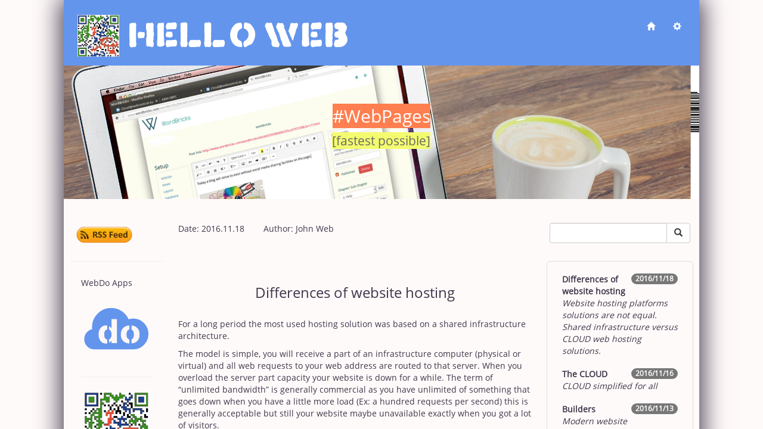

--- FILE ---
content_type: text/html; charset=utf-8
request_url: http://blog.webcentral.eu/
body_size: 239
content:
  <!DOCTYPE html>
    <html>
      <head>
         <title>Blog@webcentral.eu</title>
         <script>
           function init()
           {
              window.location.href="https://www.webshello.com/";
           }
        </script>
      </head>
      <body onload="init()">
      </body>
    </html>

--- FILE ---
content_type: text/html; charset=utf-8
request_url: https://www.webshello.com/
body_size: 366
content:
<!DOCTYPE html>
<html>
<head>
   <!-- HTML meta refresh URL redirection -->
   <meta http-equiv="refresh"
   content="0; url=https://www.webshello.com/wordbricks/">
   <link rel="stylesheet" href="https://blog.webcentral.eu/css/bodyfonts.css">
   <style>
        a:link {
        text-decoration: none;
    }
   </style>
</head>
<body>
   <div ng-hide="isready" style="padding:38px;background:#fdfdef">

    </div>
</body>
</html> 


--- FILE ---
content_type: text/html; charset=utf-8
request_url: https://www.webshello.com/wordbricks/
body_size: 6808
content:
<!DOCTYPE html>
<html xmlns="https://www.w3.org/1999/xhtml" lang="en" xml:lang="en" dir="ltr" xmlns:og="https://opengraphprotocol.org/schema/">
<head>
    <title>WebSites</title>
    <meta name="viewport" content="width=device-width, initial-scale=1.0">
    
    <script>if(window.location.protocol!="https:"){console.log("redirect to safe side https");window.location.href=window.location.href.replace("http:","https:")}</script>
    
    <meta name="description" content="How to build a web page in short time">
    <meta name="keywords" content="web builder, web pages,">
    <meta name="author" content="John Web">
    
    
    <meta property="og:url"           content="https://www.webshello.com/wordbricks/differences_of_website_hosting.html" />
	<meta property="og:type"          content="website" />
	<meta property="og:title"         content="Differences of website hosting" />
	<meta property="og:description"   content="Website hosting platforms solutions are not equal. Shared infrastructure versus CLOUD web hosting solutions." />
	<meta property="og:image"         content="https://www.webshello.com/wordbricks/pict/134cacde-fc50-48e5-90a9-d0f091871852clipboard.png" />
	
    <meta charset="utf-8">
    
    <link rel="stylesheet" href="https://cdn.webcentral.eu/bootstrap/v336/bootstrap.min.css" media="screen">
    <link rel="stylesheet" href="https://blog.webcentral.eu/css/angular-color-picker.css">
    <link rel="stylesheet" href="https://blog.webcentral.eu/css/bodyfonts.css">
    <link rel="stylesheet" href="https://blog.webcentral.eu/css/headerfonts.css">
	<link rel="stylesheet" href="https://blog.webcentral.eu/css/dm.css">
	<link rel="icon" href="favicon.ico" type="image/x-icon">
    <script src="https://cdn.webcentral.eu/jquery/v220/jquery-2.2.0.min.js"></script>
	<script src="https://cdn.webcentral.eu/bootstrap/v336/bootstrap.min.js"></script>
	<script src="https://cdn.webcentral.eu/angular/v15/angular.min.js"></script>
	<script src="https://code.angularjs.org/1.5.1/angular-touch.js"></script>
	<script src="https://cdn.webcentral.eu/webapps/microdata.js"></script>
	<script src="https://cdn.webcentral.eu/scripts/datablocks.js"></script>
	
	<script src="https://email.webdo.com/cdn/bui/ui-bootstrap-2.2.0.js"></script>
	<script src="https://email.webdo.com/cdn/bui/ui-bootstrap-tpls-2.2.0.js"></script>
	
	<script src="https://drive.webcentral.eu/dst/jss/angular-file-model.js"></script>
	<script src="https://drive.webcentral.eu/dst/jss/ng-file-upload.min.js"></script>
	<script src="https://drive.webcentral.eu/dst/jss/ng-file-upload-shim.min.js"></script>
	
	<script src="https://blog.webcentral.eu/js/config.js"></script>
    <script src="https://blog.webcentral.eu/js/googlecrypto.js"></script>
    <script src="https://blog.webcentral.eu/js/utils.js"></script>
    <script src="https://blog.webcentral.eu/js/codes.js"></script>
    <script src="https://blog.webcentral.eu/js/blogpages.js"></script>
    <script src="https://blog.webcentral.eu/js/abapp.js"></script>
    
	<link href="https://blog.webcentral.eu/summernote/summernote.css" rel="stylesheet">
    <script src="https://blog.webcentral.eu/summernote/summernote.js"></script>
    
    <script src="https://apis.google.com/js/platform.js" async defer></script>
    <script src="https://blog.webcentral.eu/js/angular-color-picker.js"></script>
    <style>
        #artmenu a:link { color:#41374b; text-decoration: none;}
        #artmenu a:visited { color: #41374b; text-decoration: none;}
        #artmenu a:hover { color: #41374b; text-decoration: none;}
        #artment a:active { color: #41374b; text-decoration: none;}
    </style>
    
</head>
<body class="dbody" ng-app="blogbricks" id="pagebody" ng-controller="blogCtrl" 
    style="font-size:undefinedpx;background-color:#FFFAFA;color:#41374b"
    articleid="differences_of_website_hosting">
    <div id="fb-root"></div>
                            <script>
                            
                            (function(d, s, id) {
                              var js, fjs = d.getElementsByTagName(s)[0];
                              if (d.getElementById(id)) return;
                              js = d.createElement(s); js.id = id;
                              js.src = "//connect.facebook.net/en_US/sdk.js#xfbml=1&version=v2.6";
                              fjs.parentNode.insertBefore(js, fjs);
                            }(document, 'script', 'facebook-jssdk'));
                            </script>
    <!-- <div ng-show="isready" id="top">  BODY type default-->
    <div class="row rdv"><div class="col-md-1" ng-hide="showsetup"></div><div ng-show="isready" id="top" class="col-md-10"  style="box-shadow: -0px -0px 40px 5px #41374b">
        
        
		<div id="pageheader" class="row">
    		<nav class="navbar navbar-default " id="navbar" style="border-style: none">
            	  <div class="container-fluid" style="color:#ffffff;background-color:#6495ED" id="headercnt"><br>
            		<div class="navbar-header">
            		  <button type="button" class="navbar-toggle collapsed" data-toggle="collapse" 
            		  data-target="#header-navbar" aria-expanded="true">
            		    <span class="sr-only">Toggle navigation</span>
            		    <span class="icon-bar"></span>
            		    <span class="icon-bar"></span>
            		    <span class="icon-bar"></span>
            		  </button>
            		  &nbsp;&nbsp;<img id="bloglogo" src="pict/printcode.png" style="position:relative;top:-15px" height="70" width="70" >
            		  &nbsp;&nbsp;&nbsp;<span id="headertitle" style="font-size:56px;font-family:Know Your Product">Hello WEB</span>
            		</div>
            		<div class="collapse navbar-collapse" id="header-navbar">
            		  <ul class="nav navbar-nav navbar-right">
            		  	<li><a href={{homelink}}  title="Home" id="homebtn">
            		  	<i class="glyphicon glyphicon-home"></i> </a></li>
            		  	<li><a href="#"  title="Setup" ng-click="setup()" id="setupbtn">
            		  	<i class="glyphicon glyphicon-cog"></i></a></li>
            		  </ul>
            		</div>
            	  </div>
            </nav>
		</div>
	    <div class="container-fluid" ng-include="'setup.html'" ng-show="showsetup"> </div>
	    <div id="jumbohome">
    	    <span ng-show="sconfig.showjumbo">
    		<div  id="home" class="jumbotron row" ng-hide="showsetup"
    		style="background-image: url(pict/webhello.jpg);position: relative;top:-20px">
    		    <div class="container" >
                    <h2 align="center"><span style="color:#ffffff;background-color:#FF7F50">#WebPages</span></h2>
                    <p align="center"><span style="color:#696969;background-color:#f4fb6f">[fastest possible]</span></p>
                </div>
                <div align="right">
                    <span ng-show="sconfig.showfb">
                        <a href="http://www.facebook.com" target="_blank"><img src="https://blog.webcentral.eu/pict/facebook.png" 
                        class="img" hspace="4" height="30" width="30"></a>
                    </span>
                    <span ng-show="sconfig.showlin">
    			        <a href="http://www.linkedin.com" target="_blank"><img src="https://blog.webcentral.eu/pict/in.png" 
    			        class="img" hspace="4" height="30" width="30"></a>
    			    </span>
    			    <span ng-show="sconfig.showgplus">
    			        <a href="http://www.google.com" target="_blank"><img src="https://blog.webcentral.eu/pict/plus.png" 
    			        class="img" hspace="4" height="30" width="30"></a>
    			    </span>
    			    <span ng-show="sconfig.showtter">
    	                <a href="http://www.twitter.com" target="_blank"><img src="https://blog.webcentral.eu/pict/tweet.png" 
    	                class="img" hspace="4" height="30" width="30"></a>
    	            </span>
    	            <br>
    	        </div>
            </div></span>
        </div>    
        <div class="container-fluid row" ng-hide="showsetup">
            <div class="row" style="position: relative;top:-30px" id="articledate" ng-show="searcharticles && searcharticles[0]">
                <div class="col-md-2"><br><span ng-show="sconfig.userss">
			               <a href="rss.xml" target="_blank"><img src="https://blog.webcentral.eu/pict/rss.png" height="40px"></a></span></div>
                <div class="col-md-7" ng-show="hasarticles"><br><p>Date: 2016.11.18&nbsp;&nbsp;&nbsp;&nbsp;&nbsp;&nbsp;&nbsp;&nbsp;Author: John Web</p></div>
                <div class="col-md-3" id="searchbox"><br>
                <div class="input-group">
                        <input type="text" class="form-control" ng-model="searchfor" ng-keypress="entersearch($event)">
                        <div class="input-group-btn">
                                    <!-- Buttons -->
                                    <buton class="btn btn-default" ng-click="searchindex(1)"><i class="glyphicon glyphicon glyphicon-search"></i></buton>
                        </div>
                </div>                
            <br></div>
            </div>
        </div>
		<div class="container-fluid row" ng-hide="showsetup" style="position: relative;top:-30px">
			    <div class="row">
			        <div class="col-md-2" id="newsdiv" style="padding:10px" ng-show="searcharticles && searcharticles[0]">
			           <div class="well" style="background-color:#FFFAFA;border-style: none" id="allnews">
			           <div id="newslink1"><a href="https://webdo.com"><span style="color:#41374b; font-size:16px"><h5>WebDo Apps</h5></span><img class="img-thumbnail tmbtr" src="pict/square_cloud_do.png" alt="News image" width="100%"></a></div><div id="newslink2"><hr><a href="https://printcode.webdo.com" target = "_blank"><span style="color:#41374b; font-size:16px"><h5></h5></span><img class="img-thumbnail tmbtr" src="pict/printcode.png" alt="News image" width="100%"></a></div><div id="newslink3"><hr><a href="http://wordbricks.com" target = "_blank"><span style="color:#41374b; font-size:16px"><h5></h5></span><img class="img-thumbnail tmbtr" src="pict/small_cover.png" alt="News image" width="100%"></a></div>
			           
			        </div></div>
                    <div class="col-md-7" style="padding:10px;">
                        <div id="searchpage" ng-show="showsearchindex" class="row">
                            <h4>Search index: (title and article description search)</h4>
                            <span ng-show="nonefound"><p>No record was found!</p></span>
                            <ul>
                                <li ng-repeat="art in afnd">
                                    <a href={{art.l}}>{{art.d}}<br>
                                    <b>{{art.t}}</b><br>
                                    <i>{{art.s}}</i></a>
                                </li>
                            </ul>
                        </div>
                        <article>
                            <div id="currentarticle" ng-hide="showsearchindex" class="row" style="padding:20px;"
                            ng-swipe-left="swipeact('l')" ng-swipe-right="swipeact('r')"><h3 id="arttitle" align="center">Differences of website hosting</h3><br><p>For a long period the most used hosting solution was based on a shared infrastructure architecture.</p><p>The model is simple, you will receive a part of an infrastructure 
computer (physical or virtual) and all web requests to your web address 
are routed to that server. When you overload the server part capacity 
your website is down for a while. The term of “unlimited bandwidth” is generally commercial as you have unlimited of something that goes down when you have a <span class="hiddenSuggestion">little</span> more load (Ex: a hundred
 requests per second) this is generally acceptable but still your 
website maybe unavailable exactly when you got a lot of visitors.<br></p><p>Starting with the CLOUD era, hosting can be better in terms of availability or scalability at low cost. This is possible changing the way servers are used. Instead of “unlimited bandwidth” you will be charged per GB of bandwidth, but the price is low and your website is safe and never goes down excepting huge infrastructure attacks or any similar. <br></p><p>Web servers are almost the same for their primary service, the big difference occurs in storage type and the way services are implemented.</p><p>A hosting solution based on CLOUD technologies is using a new 
application layer for storage and other services. The new layer is 
complex, but it is maintained by the CLOUD provider (Google, Amazon AWS,
 Microsoft Azure and others), the hosting provider builds the web 
hosting solution on top of the CLOUD services that may be own 
implementation or from another provider. <br></p><p>CLOUD solutions <a href="https://en.wikipedia.org/wiki/Scalability" target="_blank">scale</a> more easily having a separate layer for storage and basic services. A lower cost or better services at the same price is usual. Your website do not depend by a particular server and the entire hosting solution will scale based on services loading. Forgot about sessions and say hello to web tokens. </p><p>By example, CLOUD storage uses objects that are stored on redundant systems and you will have a flat time to request a file no matter how many requests there are having virtually no limit in terms of files access in a short period.<br></p><p><br></p><p><img style="width: 50%; float: left; padding-right: 20px;" src="pict/134cacde-fc50-48e5-90a9-d0f091871852clipboard.png"> Looks complicated? Fortunately there are providers that gives you the solution.</p><p>A CLOUD hosting provider have the infrastructure to use CLOUD resources more efficiently and gives you a better service each time. Your web pages resources requests will be served by a lot of servers having a shorter page load time.<br></p><p>Almost all modern applications are using&nbsp;<span style="font-size: 14px;">CLOUD models. A lot of old implementations are migrated. This is the moment when things deserve to be fixed even before broken ().</span></p><p>Look for these buzz brand names Angular, React, Mongo, NodeJs, Express, Bootstrap, Material Design and others, all are open source and supported by big names. Used with CLOUD services all these frameworks or platforms offers a boost to your websites and applications.</p><p>A world for REST and <a href="https://en.wikipedia.org/wiki/Representational_state_transfer" target="_blank">RESTful</a> web applications.<br></p><p><br></p><p><br></p><p><br></p><p><br></p><p><br></p><div class="row rdv"><br><hr><table width="100%"><tr><td align="left"><h3 ng-hide="hideprev"><a id="pbtn" title="p" href="#" ng-click=""><i class="glyphicon glyphicon-circle-arrow-left"></i></a></h3></td><td align="right"><h3 ng-hide="hidenext"><a id="nbtn" title="n" href="#" ng-click=""><i class="glyphicon glyphicon-circle-arrow-right"></i></a></h3></td></tr></table></div></div>
                        </article>   
                        <span ng-show="vtrue"><div id="socialmedia" ng-hide="showsearchindex" class="row" style="padding:10px;"><div class="col-md-3"><div class='fb-share-button' data-href='https://www.webshello.com/wordbricks/differences_of_website_hosting.html' data-layout='button_count' data-mobile-iframe='true'></div><br><br></div><div class="col-md-3"><a href='https://twitter.com/share' class='twitter-share-button' data-url='https://www.webshello.com/wordbricks/differences_of_website_hosting.html' data-text='Differences of website hosting'>Tweet</a><br><script>!function(d,s,id){var js,fjs=d.getElementsByTagName(s)[0],p=/^http:/.test(d.location)?'http':'https';if(!d.getElementById(id)){js=d.createElement(s);js.id=id;js.src=p+'://platform.twitter.com/widgets.js';fjs.parentNode.insertBefore(js,fjs);}}(document, 'script', 'twitter-wjs');</script><br></div><div class="col-md-3"><script src='//platform.linkedin.com/in.js' type='text/javascript'>lang: en_US</script><script type='IN/Share' data-url='https://www.webshello.com/wordbricks/differences_of_website_hosting.html' data-counter='right'></script><br><br></div><div class="col-md-3"><div class='g-plus' data-action='share' data-href='https://www.webshello.com/wordbricks/differences_of_website_hosting.html' data-annotation='none' data-height='24'></div><br></div></div></span>
			        </div>
			        <div class="col-md-3" id="artmenu" style="padding:10px;" ng-show="searcharticles && searcharticles[0]">
			            <!--articlesmenu-->
			            <ul class="list-group lino artmenu" id="blogmenulist" menutype="docs">
			                <li class="list-group-item lino" ng-repeat="m in searcharticles" ng-show="!m.sc || (m.cc==sm.cc && m.l=='#') ||(m.cc==sm.cc && m.sc==sm.sc)">
			                    <span class="badge" >{{m.d}}</span>
			                    <a href="{{m.l}}" ng-click="selectmenu(m)">
			                        <b>{{m.t}}</b>
			                        <span ng-show="m.s"><br><i>{{m.s}}</i></span>
			                    </a>
			                </li>
			            </ul>
			            <!-- end -->
			            <br><br><a href="123efe6e5aa08b66eedb393bcc708bf5d.html" target="_blank" >About</a><br>
			        </div>
			    </div>
		</div>
		<div><br><br><br><br></div>
		<div class="row rdv"><div class="col-md-2" id="tbr"></div></div>
		<div class="container-fluid"><br> 
		    
		</div>
		<div class="container-fluid row" style="color:@headercolor@;background-color:@headerbc@" id="pagefooter">
		    <br><div align="center"><a href="http://www.wordbricks.com" target="_blank" style="text-decoration: none;"><span id="webcentral">wordbricks.com</span></a></div><br>
		</div>
	</div>	
	<div ng-hide="isready" class="jumbotron" style="background:#fdfdef">
		    <div class="container" >
		        <table width="100%">
		            <tr>
		                <td></td><td width="40%">
		                    <img class="loading" src="https://blog.webcentral.eu/pict/loading.png" alt="Loading data" width="30px" align="midle">
		                    <h2>Loading WordBricks ...</h2>
		                </td><td></td>
		            </tr>
		        </table>
            </div>
    </div>
    <div class="col-md-1" ng-hide="showsetup"></div></div>
    <index>
         <div id="datainfo" ng-show="robotlinks" data-menu="[base64]">
            | <a href="differences_of_website_hosting.html">undefined</a>| <a href="differences_of_website_hosting.html">undefined</a>| <a href="differences_of_website_hosting.html">undefined</a>| <a href="the_cloud.html">undefined</a>| <a href="web_builders.html">undefined</a>| <a href="building_web_sites.html">undefined</a>| <a href="about_this_blog_page.html">undefined</a>|
        </div>
    </index>        
</body>
</html>

--- FILE ---
content_type: text/html; charset=utf-8
request_url: https://www.webshello.com/wordbricks/setup.html
body_size: 9459
content:
<div class="row" ng-hide="userdata.logedin">
    <div class="col-md-3"></div>
    <div class="col-md-6">
        <form id="formlogin">
            <table width="100%">
                <tr>
                    <td>Account Password</td>
                    <td><input type="password" class="form-control" ng-model="userdata.pps"><br></td>
                </tr>
                <tr>
                    <td></td>
                    <td>
                        <p>
                            <font color="red">{{userdata.emsg}}</font>
                        </p>
                    </td>
                </tr>
                <tr>
                    <td></td>
                    <td align="right">
                        <img class="loading" src="https://blog.webcentral.eu/pict/loading.png" alt="Loading data"
                            width="30px" ng-show="userdata.plg">
                        <button class="btn btn-success" type="submit" ng-click="login()"
                            ng-hide="userdata.plg">Login</button>
                        <a class="btn btn-danger" type="button" href="/blog">Cancel</a>
                        <br><br>
                        <a href="https://docs.webcentral.eu/#/la" target="_blank">Terms and conditions</a>
                </tr>
            </table>
        </form>

        <br>
    </div>
    <div class="col-md-3"></div>
</div>

<div class="row" ng-show="userdata.logedin">
    <div class="container-fluid" style="background-color:transparent" align="center" id="pageup">
        <br>
        <h4>{{userdata.wmsg}}, {{userdata.user}}</h4>
    </div>
    <br>
    <div class="col-md-2">
        <h3>Setup</h3>
        <div class="well" style="background-color:transparent">
            <span ng-show="ac">
                <p><a href="#" ng-click="setupshow(3)">
                        <i class="glyphicon glyphicon-edit"></i>&nbsp;Articles</a></p>
            </span>
            <span ng-show="ac">
                <p><a href="#" ng-click="setupshow(4)">
                        <i class="glyphicon glyphicon-thumbs-up"></i>&nbsp;News</a></p>
            </span>
            
            
            <!--<span ng-show="ac">-->
            <!--    <p><a href="#" ng-click="setupshow(8)">-->
            <!--            <i class="glyphicon glyphicon-thumbs-up"></i>&nbsp;News v2</a></p>-->
            <!--</span>-->
            
            
            <span ng-show="ac">
                <p><a href="#" ng-click="setupshow(1)">
                        <i class="glyphicon glyphicon-th"></i>&nbsp;Layout</a></p>
            </span>
            <p><a href="#" ng-click="setupshow(2)">
                    <i class="glyphicon glyphicon-hdd"></i>&nbsp;Database</a></p>
            <span ng-show="ac">
                <p><a href="#" ng-click="setupshow(5)">
                        <i class="glyphicon glyphicon-globe"></i>&nbsp;SEO & Social Media</a></p>
            </span>
            <span ng-show="ac">
                <p><a href="#" ng-click="setupshow(6)">
                        <i class="glyphicon glyphicon-star"></i>&nbsp;Adds</a></p>
            </span>
            <span ng-show="ac">
                <p><a href="#" ng-click="setupshow(7)">
                        <i class="glyphicon glyphicon-th-list"></i>&nbsp;Links</a></p>
            </span>
            <p><a href="https://help.webdo.com/wordbricks/terms_and_conditions_562.html" target="_blank">
                    <i class="glyphicon glyphicon-copyright-mark"></i>&nbsp;Terms &#38; Conditions</a></p>
            <p><a href="https://www.wordbricks.com/wordbricks/7a4512c3c831ca0f540fe60dc17adc59a.html" target="_blank">
                    <i class="glyphicon glyphicon-info-sign"></i>&nbsp;Help</a></p>
        </div>
    </div>
    <div class="col-md-7">
        <div class="well" ng-show="showsave" style="background-color:transparent">
            <div class="row">
                <div class="col-md-4">
                    <p>Configuration changes:</p>
                </div>
                <div class="col-md-4">
                    <button class="form-control btn btn-success" ng-click="saveconfig()">Save</button>
                </div>
                <div class="col-md-4">
                    <button class="form-control btn btn-danger" ng-click="cancelch()">Cancel</button>
                </div>
            </div>
        </div>
        <div ng-show="showlayout">
            <h3>Page Header</h3>
            <div class="well" style="background-color:transparent">
                <table width="100%">
                    <tr>
                        <td width="20%">
                            Title
                        </td>
                        <td>
                            <input type="text" class="form-control" ng-model="sconfig.headertitle"
                                ng-change="headertitle()"><br>
                        </td>
                    </tr>
                    <tr>
                        <td width="20%">
                            Title font
                        </td>
                        <td>
                            <select class="form-control" id="sel1" ng-model="sconfig.ptfont" ng-change="cptfont()"
                                style="font-family:Arial;">
                                <option ng-repeat="f in headerfontslist">{{f}}</option>
                            </select><br>
                        </td>
                    </tr>
                    <tr>
                        <td width="20%">
                            Title font size
                        </td>
                        <td>
                            <input type="number" class="form-control" ng-model="sconfig.ptfsize"
                                ng-change="cptfont()"><br>
                        </td>
                    </tr>
                    <tr>
                        <td>
                            Logo (70x70 pixel)
                        </td>
                        <td>
                            <!-- <img  ng-src="{{logodata}}" width="70" height="70"> -->
                            <p><span style="color:red;">{{invalidfilemsg1}}</span></p>
                            <!-- <div class="btn btn-default" style="position:relative;">Load
                            <input type="file" id="photofield1" style="position:relative,top:-30"
                            accept="image/*" fileread = "logoctrl"></div>
                            
                           <span class="btn btn-default" ng-click="upphoto(1)">Load image
                            style="visibility: hidden; position: absolute;"</span> -->
                            <input type="file" id="photofield1" accept="image/*" fileread="logoctrl"><br>
                        </td>
                    </tr>
                </table>
                <div class="row">
                    <div class="col-md-6">
                        Font color&nbsp;&nbsp;<input type="text" ng-model="sconfig.headerfc"
                            ng-change="hbcolor()"><br><br>
                        <color-picker ng-model="sconfig.headerfc" ng-change="hbcolor()">
                        </color-picker><br>
                    </div>
                    <div class="col-md-6">
                        Back-color&nbsp;&nbsp;<input type="text" ng-model="sconfig.headerbc"
                            ng-change="hbcolor()"><br><br>
                        <color-picker ng-model="sconfig.headerbc" ng-change="hbcolor()">
                        </color-picker><br>
                    </div>
                </div>
            </div><br>


            <h3>Page setup</h3>
            <div class="well" style="background-color:transparent">
                <table width="100%">
                    <tr>
                        <td width="20%">
                            Title
                        </td>
                        <td>
                            <input type="text" class="form-control" ng-model="sconfig.pagetitle"
                                ng-change="pagetitle()"><br>
                        </td>
                    </tr>
                    <tr>
                        <td width="20%">
                            Page Font
                        </td>
                        <td>
                            <select class="form-control" id="sel1" ng-model="sconfig.pagefont" ng-change="cpagefont()"
                                style="font-family:Arial;">
                                <option ng-repeat="f in bodyfontslist">{{f}}</option>
                            </select><br>
                            <a href="http://www.cssfontstack.com/Web-Fonts" target="_blank">Available Web Fonts</a>
                        </td>
                    </tr>
                </table>
                <div class="row">
                    <div class="col-md-6">
                        Font color&nbsp;&nbsp;<input type="text" ng-model="sconfig.fontcolor"
                            ng-change="fcolor()"><br><br>
                        <color-picker ng-model="sconfig.fontcolor" ng-change="fcolor()">
                        </color-picker><br>
                    </div>
                    <div class="col-md-6">
                        Back-color&nbsp;&nbsp;<input type="text" ng-model="sconfig.pagecolor"
                            ng-change="pcolor()"><br><br>
                        <color-picker ng-model="sconfig.pagecolor" ng-change="pcolor()">
                        </color-picker><br>
                    </div>
                </div>
            </div><br>


            <h3>Jumbotron</h3>
            <div class="jumbotron" id="jumboset" ng-show="sconfig.showjumbo" style="background-size:cover">
                <div class="container">
                    <h2 align="center"><span id="setupjt"
                            ng-style="{'background-color' : sconfig.jtbcolor}">{{sconfig.jumbotitle}}</span></h2>
                    <p align="center"><span style="color:#fff;background-color:Coral"
                            id="setupjst">{{sconfig.jumbotext}}</span></p>
                </div>
                <div align="right">
                    <a href={{sconfig.fb}} target="_blank" ng-show="sconfig.showfb">
                        <img src="https://blog.webcentral.eu/pict/facebook.png" height="42" width="42"></a>
                    <a href={{sconfig.lin}} target="_blank" ng-show="sconfig.showlin">
                        <img src="https://blog.webcentral.eu/pict/in.png" height="42" width="42"></a>
                    <a href={{sconfig.gplus}} target="_blank" ng-show="sconfig.showgplus">
                        <img src="https://blog.webcentral.eu/pict/pinterest.png" height="42" width="42"></a>
                    <a href={{sconfig.tter}} target="_blank" ng-show="sconfig.showtter">
                        <img src="https://blog.webcentral.eu/pict/tweet.png" height="42" width="42"></a>
                    <br>
                </div>
            </div>
            <div class="well" style="background-color:transparent">
                <table width="100%">
                    <tr>
                        <td width=20%>
                            Show jumbotron
                        </td>
                        <td width="15%">
                            <input type="checkbox" class="" ng-model="sconfig.showjumbo" ng-change="chsave()"><br>
                        </td>
                        <td></td>
                    </tr>
                </table>
                <table width="100%" ng-show="sconfig.showjumbo">
                    <tr>
                        <td width=20%>
                            Image (max 500kb)
                        </td>
                        <td></td>
                        <td>
                            <p><span style="color:red;">{{invalidfilemsg2}}</span></p>
                            <input type="file" id="photofield2" accept="image/*" fileread="jumboctrl"><br>
                        </td>
                    </tr>
                    <tr>
                        <td width=20%>
                            Jumbotron Title
                        </td>
                        <td></td>
                        <td>
                            <input type="text" class="form-control" ng-model="sconfig.jumbotitle"
                                ng-change="chsave()"><br>
                        </td>
                    </tr>
                    <tr>
                        <td>
                            <hr>
                        </td>
                    </tr>
                    <tr>
                        <td width=20%>
                            Title back color
                        <td width="15%">
                            <input type="checkbox" class="" ng-model="sconfig.showjtbc" ng-change="cjtbcolor()">
                            <br><br>
                        </td>
                        <td>
                            <!--<input type="color" ng-model="sconfig.jtbcolor" ng-change="cjtbcolor()">-->
                            <input type="text" class="" ng-model="sconfig.jtbcolor" ng-change="cjtbcolor()">
                            <button class="btn"
                                style="background-color:{{sconfig.jtbcolor}};width:40px;height:25px;border-color:Gray"></button><br><br>
                            <color-picker ng-model="sconfig.jtbcolor" ng-change="cjtbcolor()">
                            </color-picker><br>
                        </td>
                    </tr>
                    <tr>
                        <td>
                            <hr>
                        </td>
                    </tr>
                    <tr>
                        <td width=20%>
                            Title color
                        <td width="15%">
                        </td>
                        <td>
                            <input type="text" ng-model="sconfig.jtcolor" ng-change="cjtbcolor()">
                            <button class="btn"
                                style="background-color:{{sconfig.jtcolor}};width:40px;height:25px;border-color:Gray"></button><br><br>
                            <color-picker ng-model="sconfig.jtcolor" ng-change="cjtbcolor()">
                            </color-picker>

                        </td>
                    </tr>
                    <tr>
                        <td>
                            <hr>
                        </td>
                    </tr>
                    <tr>
                        <td width=20%>
                            <span id="jumbosubtitle">Jumbotron SubTitle</span>
                        </td>
                        <td></td>
                        <td>
                            <input type="text" class="form-control" ng-model="sconfig.jumbotext"
                                ng-change="chsave()"><br>
                        </td>
                    </tr>
                    <tr>
                        <td>
                            <hr>
                        </td>
                    </tr>
                    <tr>
                        <td width=20%>
                            SubTitle back color
                        <td width="15%">
                            <input type="checkbox" class="" ng-model="sconfig.showjstbc" ng-change="cjstbcolor()">
                            <br><br>
                        </td>
                        <td>
                            <input type="text" ng-model="sconfig.jstbcolor" ng-change="cjstbcolor()">
                            <button class="btn"
                                style="background-color:{{sconfig.jstbcolor}};width:40px;height:25px;border-color:Gray"></button><br><br>
                            <color-picker ng-model="sconfig.jstbcolor" ng-change="cjstbcolor()">
                            </color-picker><br>
                        </td>
                    </tr>
                    <tr>
                        <td>
                            <hr>
                        </td>
                    </tr>
                    <tr>
                        <td width=20%>
                            SubTitle color
                        <td width="15%">
                        </td>
                        <td>
                            <input type="text" ng-model="sconfig.jstcolor" ng-change="cjstbcolor()">
                            <button class="btn"
                                style="background-color:{{sconfig.jstcolor}};width:40px;height:25px;border-color:Gray"></button><br><br>
                            <color-picker ng-model="sconfig.jstcolor" ng-change="cjstbcolor()">
                            </color-picker>

                        </td>
                    </tr>
                    <tr>
                        <td>
                            <hr>
                        </td>
                    </tr>
                    <tr>
                        <td width=20%>
                            Facebook</td>
                        <td><input type="checkbox" class="" ng-model="sconfig.showfb" ng-change="chsave()">
                        </td>
                        <td>
                            <input type="text" class="form-control" ng-model="sconfig.fb" ng-change="chsave()">
                        </td>
                    </tr>
                    <tr>
                        <td width=20%>
                            LinkedIn</td>
                        <td><input type="checkbox" class="" ng-model="sconfig.showlin" ng-change="chsave()">
                        </td>
                        <td>
                            <input type="text" class="form-control" ng-model="sconfig.lin" ng-change="chsave()">
                        </td>
                    </tr>
                    <tr>
                        <td width=20%>
                            Pinterest</td>
                        <td><input type="checkbox" class="" ng-model="sconfig.showgplus" ng-change="chsave()">
                        </td>
                        <td>
                            <input type="text" class="form-control" ng-model="sconfig.gplus" ng-change="chsave()">
                        </td>
                    </tr>
                    <tr>
                        <td width=20%>
                            Tweeter</td>
                        <td><input type="checkbox" class="" ng-model="sconfig.showtter" ng-change="chsave()">
                        </td>
                        <td>
                            <input type="text" class="form-control" ng-model="sconfig.tter" ng-change="chsave()">
                        </td>
                    </tr>
                    <tr>
                        <td width=20%>Round images</td>
                        <td><input class="" type="checkbox" ng-model="sconfig.smround" ng-change="chsave()">
                        </td>
                    </tr>


                </table>
                <p>&nbsp;</p>
            </div>
            <h3>Articles menu type</h3>
            <div class="well" style="background-color:transparent">
                <div class="row">
                    <div class="col-md-4">
                        <input type="radio" name="menutype" value="blog" ng-model="sconfig.menutype"
                            ng-change="chmenutype()"> Blog<br>
                        <input type="radio" name="menutype" value="docs" ng-model="sconfig.menutype"
                            ng-change="chmenutype()"> Chapters
                    </div>
                    <div class="col-md-8">
                        <p>Blog menu - Time articles history (last is first)</p>
                        <p>Chapters menu - Manual and documentation alike</p>
                    </div>
                </div>
            </div>
            <h3>Dictionary</h3>
            <div class="well" style="background-color:transparent">
                <div class="row">
                    <div class="col-md-4">
                        Date
                    </div>
                    <div class="col-md-8">
                        <input ng-model="sconfig.dict.date" type="text" placeholder="Translate 'Date'"
                            class="form-control" ng-change="chsave()"><br>
                    </div>
                </div>
                <div class="row">
                    <div class="col-md-4">
                        Author
                    </div>
                    <div class="col-md-8">
                        <input ng-model="sconfig.dict.author" type="text" placeholder="Translate 'Author'"
                            class="form-control" ng-change="chsave()"><br>
                    </div>
                </div>
                <div class="row">
                    <div class="col-md-4">
                        Home
                    </div>
                    <div class="col-md-8">
                        <input ng-model="sconfig.dict.home" type="text" placeholder="Translate 'Home'"
                            class="form-control" ng-change="chsave()"><br>
                    </div>
                </div>
                <div class="row">
                    <div class="col-md-4">
                        Setup
                    </div>
                    <div class="col-md-8">
                        <input ng-model="sconfig.dict.setup" type="text" placeholder="Translate 'Setup'"
                            class="form-control" ng-change="chsave()"><br>
                    </div>
                </div>
                <div class="row">
                    <div class="col-md-4">
                        Search index: (title and article description search)
                    </div>
                    <div class="col-md-8">
                        <input ng-model="sconfig.dict.searchtitle" type="text"
                            placeholder="Translate 'Search index: (title and article description search)'"
                            class="form-control" ng-change="chsave()"><br>
                    </div>
                </div>
                <div class="row">
                    <div class="col-md-4">
                        Show again
                    </div>
                    <div class="col-md-8">
                        <input ng-model="sconfig.dict.showagain" type="text" placeholder="Show again"
                            class="form-control" ng-change="chsave()"><br>
                    </div>
                </div>
                <div class="row">
                    <div class="col-md-4">
                        No record was found!
                    </div>
                    <div class="col-md-8">
                        <input ng-model="sconfig.dict.searchnorec" type="text"
                            placeholder="Translate 'No record was found!'" class="form-control"
                            ng-change="chsave()"><br>
                    </div>
                </div>
            </div>
            <div class="well" ng-show="showsave" style="background-color:transparent">
                <div class="row">
                    <div class="col-md-4">
                        <p>Configuration changes:</p>
                    </div>
                    <div class="col-md-4">
                        <button class="form-control btn btn-success" ng-click="saveconfig()">Save</button>
                    </div>
                    <div class="col-md-4">
                        <button class="form-control btn btn-danger" ng-click="cancelch()">Cancel</button>
                    </div>
                </div>
            </div>
        </div>
        <div ng-show="showlinks">
            <h3>Links</h3>
            <div class="well" style="background-color:transparent">
                <table width="100%">
                    <tr>
                        <td width="10%">Visible</td>
                        <td width="40%">Text</td>
                        <td width="50%">Link</td>
                        <td>
                            <button title="Add new link" class="btn btn-default" ng-click="addlink()"><i
                                    style="color:green" class="glyphicon glyphicon-plus-sign"></i></button><br>
                        </td>
                    </tr>
                    <tr ng-repeat="link in sconfig.links">
                        <td><input type="checkbox" ng-model="link.show"></td>
                        <td><input class="form-control" type="text" ng-model="link.text" placeholder="link text"
                                ng-change="chsave()"></td>
                        <td><input class="form-control" type="text" ng-model="link.link" placeholde="link"
                                ng-change="chsave()"></td>
                        <td><button title="Delete link" class="btn btn-default" ng-click="deletelink(link)">
                                <i style="color:red" class="glyphicon glyphicon-minus-sign"></i></button></td>
                    </tr>
                </table>
            </div>
            <p>The global links list available on all blog posts.</p>
            <p>Links list is positioned just under the posts menu list.</p>
            <p>You can add links on each blog post as you may wish using the text editor LINK button.<br>
                You may add post related files links after each post using post links list (available in "Articles").
            </p>
        </div>
        <div ng-show="showseo">
            <h3>SEO</h3>
            <a href="https://en.wikipedia.org/wiki/Search_engine_optimization" target="_blank">
                <p><i>Search Engine Optimization</i></p>
            </a><br><br>
            <a href="http://www.w3schools.com/tags/ref_language_codes.asp" target="_blank">
                <p><b>HTML - Language code</b></p>
            </a>
            <div class="input-group">
                <select id="sella" ng-model="sconfig.lcode" class="form-control" ng-change="chsave()">
                    <option ng-repeat="c in lcodes" value="{{c.code}}">{{c.ln}}&nbsp;&nbsp;&nbsp;({{c.code}})</option>
                </select>
                <!--<div class="input-group-btn">
                                    <button class="btn btn-defult" ng-disabled="cart.prot" ng-click="copychapters()"
                                    data-toggle="modal" data-target="#EditChapters">Edit</button>
                                </div>-->
            </div><br>
            <p><b>Description</b></p>
            <input class="form-control" type="text" ng-model="sconfig.metadesc" ng-change="chsave()"><br>
            <p><b>Keywords</b></p>
            <input class="form-control" type="text" ng-model="sconfig.metakeys" ng-change="chsave()"><br>
            <p><b>Default Author</b></p>
            <input class="form-control" type="text" ng-model="sconfig.metaauth" ng-change="chsave()"><br>

            <p><b>SSL</b></p>
            <p>All webdo.com public domains (webshello.com, webcentral.eu, httpsa.com, wordbricks.com, imi.place) offers
                SSL for their subdomains</p>
            <p>If you use your own domain you will need to install a SSL certificate using the Control Panel</p>
            <p>However, WebDo platform does not redirect automatically to HTTPS.</p>
            <input type="checkbox" ng-model="sconfig.usehttps" ng-change="chsave()">&nbsp;Force HTTPS
            <br><br>
            <p><b>Google Analitics ID</b></p>
            <input class="form-control" type="text" ng-model="sconfig.ganalitics" ng-change="chsave()"><br>
            <p><b>Cookies usage message</b> (third party plugins like Google Analitics and AdSense add cookies)</p>
            <p>Your website should comply with EU regulations. If you use any third party cookies you will need to fill
                the "cookie message" below.</p>
            <p>Wordbricks does not use cookies. However each post HTML code can be edited by you and support third party
                code that may use cookies.</p>
            <div class="well" style="background-color:crimson;color:white">
                <div class="row">
                    <div class="col-md-8">
                        <p align="center"><b>{{sconfig.cookiemsg}}</b></p>
                    </div>
                    <div class="col-md-4">
                        <input type="checkbox" ng-model="showcmagain">&nbsp;Show again&nbsp;&nbsp;&nbsp;&nbsp;
                        <button class='btn btn-danger' ng-click=hidecookiemsg()>OK</button></div>
                </div>
            </div>
            <input class="form-control" type="text" ng-model="sconfig.cookiemsg" ng-change="chsave()"><br>
            <p><input type="checkbox" ng-model="sconfig.userss" ng-change="chsave()">
                Show <b>RSS link</b> (Last 6 articles are added to the RSS xml file)
                <a href="http://www.w3schools.com/xml/xml_rss.asp" target="_blank"><i>RSS</i></a></p>
            <br>
            <h3>Social Media <input type="checkbox" ng-model="sconfig.usesm" ng-change="chsave()"></h3>
            <p><input type="checkbox" ng-model="sconfig.fbshare" ng-change="chsave()">&nbsp;&nbsp;Facebook share</p>
            <p><input type="checkbox" ng-model="sconfig.twtshare" ng-change="chsave()">&nbsp;&nbsp;Tweeter share</p>
            <p><input type="checkbox" ng-model="sconfig.linshare" ng-change="chsave()">&nbsp;&nbsp;LinkedIn share</p>
            <p><input type="checkbox" ng-model="sconfig.gpshare" ng-change="chsave()">&nbsp;&nbsp;Pinterest share</p>
            <br>
            <p>Comments</p>
            <p><input type="checkbox" ng-model="sconfig.comments" ng-change="chsave()">&nbsp;&nbsp;Include Facebook
                comments</p>
            <!--<label class="radio-inline"><input type="radio" name="optradio" ng-model="sconfig.fbidtp" ng-change="chsave()"
            value="APP">Application ID</label>
            <a href="https://developers.facebook.com/docs/plugins/comments/#setup-app" target="_blank">(What is ?)</a>
            &nbsp;&nbsp;&nbsp;&nbsp;
            <label class="radio-inline"><input type="radio" name="optradio" ng-model="sconfig.fbidtp" ng-change="chsave()"
            value="ADMINS">Moderator ID</label>
            <a href="https://developers.facebook.com/docs/plugins/comments/#setup-account" target="_blank">(What is ?)</a>
            <br><br> -->
            <p>Facebook App Id <input class="form-control" type="text" ng-model="sconfig.fbappid" ng-change="chsave()">
            </p>
            <p>Facebook User Id <input class="form-control" type="text" ng-model="sconfig.fbusrid" ng-change="chsave()">
            </p>

            <p>used in case you may need FB comments moderator</p>
        </div>
        <div ng-show="showdata">
            <span ng-hide="createfirstconfig">
                <h3>Database</h3>
                <table width="80%">
                    <tr>
                        <th width="20%">API name</th>
                        <th>Key (<a href="https://help.webdo.com/wordbricks/e977ffd87b1156704562cb44d04334a8a.html"
                                target="_blank">?</a>)</th>
                    </tr>
                    <tr>
                        <td width="20%">
                            {{sconfig.apiname}}
                        </td>
                        <td>
                            {{sconfig.apikey}}
                        </td>
                    </tr>

                    <tr>
                        <td></td>
                        <td>


                            <br><select ng-options="a.apiname for a in apikeys.list track by a.key" class="form-control"
                                ng-model="apikeys.selectedkey" ng-change="changeapi()"></select><a href=""
                                ng-click="getapk()"><i class="glyphicon glyphicon-refresh"></i> Keys List</a>
                            <span ng-show="loadingapk"><i>&nbsp;&nbsp;(Loading ...)</i></span>
                        </td>
                    </tr>
                    <tr ng-show="showcreateart">
                        <td>
                            Required!
                        </td>
                        <td>
                            <br>
                            Table BLOGARTICLES not fount &nbsp;&nbsp;&nbsp;
                            <button class="btn btn-success" ng-click="createtable()">
                                Create
                            </button><br>
                        </td>
                    </tr>
                </table>
                <br><br><br>
                <span ng-hide="sconfig.apiname" style="color:red">
                    <p>The API key is required for your articles database storage. Each account has at least one API key
                        by default.</p>
                    <p>Please select one API key form the above list.</p>
                </span>

                <p>The WORDBRICKS blogging application uses one NoSql table to store its articles/posts list. If you
                    will have more than one blog you will need more API KEYS accordingly, as the blogging applications
                    will create and manage the data using one API KEY to be as simple as posible.</p>
                <p>DO NOT change the API KEY for a blog while is used. Do this one time at first setup of your blog
                    only.</p>

                <p>See Databases in your Control Panel for more information. ( <a href="https://cp.webcentral.eu"
                        target="_blank">
                        cp.webcentral.eu ) </a></p>
                <p><a href="https://help.webdo.com/wordbricks/e977ffd87b1156704562cb44d04334a8a.html"
                        target="_blank">HELP - create API KEY</a></p>
            </span>
            <span ng-show="createfirstconfig">
                <h4 align="center">Please wait</h4>
                <p align="center"><img class="loading" src="https://blog.webcentral.eu/pict/loading.png" width="30px">
                </p>
            </span>
        </div>

        <div ng-show="showart">
            <div id="currentartlink" class="row">
                <p>Post link:<span style="color:crimson"> <a ng-href="{{currentarticlelink}}"
                            target="_blank">{{currentarticlelink}}</a></span></p><br>
            </div>
            <div id="cart" class="row">
                <div id="summernote">New Article ...</div>
            </div>
            <br><br>
            <div class="well" style="background-color:transparent">
                <h3>Files list</h3>
                <table width="100%">
                    <tr>
                        <td width="10%">Visible</td>
                        <td width="40%">Text</td>
                        <td width="50%">Link</td>
                        <td>
                            <button class="btn btn-default" ng-click="showaddfile()" ng-hide="cart.prot">
                                <i class="glyphicon glyphicon-plus-sign"></i></button><br>
                        </td>
                    </tr>
                    <tr>
                        <td><br></td>
                    </tr>
                    <tr>
                        <td><input type="checkbox" ng-model="anewfile.show" ng-show="showanewfile"></td>
                        <td><input type="text" ng-model="anewfile.text" placeholder="file text" ng-show="showanewfile">
                        </td>
                        <td>
                            <span ng-show="showanewfile">{{anewfile.link}}&nbsp;&nbsp;&nbsp;<span
                                    style="color:blue">{{anewfile.status}}</span></span><br>
                            <input type="file" id="anewfilein" accept="*" fileread="anewfilein"
                                ng-show="showanewfile"><br>
                        </td>
                        <td><button class="btn btn-default" ng-click="addanewfile()" ng-show="showanewfile">
                                Add</button>
                        </td>
                    </tr>
                    <tr ng-repeat="file in afiles">
                        <td><input type="checkbox" ng-model="file.show"></td>
                        <td><input type="text" ng-model="file.text" placeholder="file text" ng-disabled="cart.prot">
                        </td>
                        <td><input type="text" ng-model="file.link" placeholde="file" ng-disabled="cart.prot"></td>
                        <td><button class="btn btn-default" ng-click="deleteafile(file)" ng-hide="cart.prot">
                                <i class="glyphicon glyphicon-minus-sign"></i></button></td>
                    </tr>
                </table>
            </div>
        </div>

        <div ng-show="shownews">
            <h3>News</h3>
            <div class="row">
                <p>News section is positioned according with page layout (see <a href="#"
                        ng-click="setupshow(1)">Layout</a> /right-top)<br>
                    Can be used to present news or commercial banners at choice.</p>
                {{invalidfilemsg2}}
                <div class="col-md-4 well" style="background-color:{{sconfig.pagecolor}};">
                    <p>1&nbsp;&nbsp;&nbsp;&nbsp;<input type="checkbox" ng-change="chsave(1)"
                            ng-model="sconfig.news.n1.show">&nbsp;&nbsp;
                        <button class="btn btn-default" ng-click="editnews('n1')"
                            ng-hide="sconfig.news.n1.showedit">Edit</button>
                        <button class="btn btn-default" ng-click="closenews('n1')"
                            ng-show="sconfig.news.n1.showedit">Close</button></p>
                    <h4>{{sconfig.news.n1.title}}</h4>
                    <textarea ng-show="sconfig.news.n1.showedit" placeholder="Enter title" ng-change="chsave(1)"
                        ng-model="sconfig.news.n1.title" class="form-control"></textarea>
                    <img id="n1picture" ng-src={{sconfig.news.n1.image}} width="100%" alt={{sconfig.news.n1.imgalt}}>
                    <input type="file" id="photonews1" accept="image/*" fileread="newsn1"
                        ng-show="sconfig.news.n1.showedit"><br>
                    <input ng-model="sconfig.news.n1.link" type="text" placeholder="Enter link" class="form-control"
                        ng-show="sconfig.news.n1.showedit" ng-change="chsave1()">
                    <p ng-show="sconfig.news.n1.showedit"><input ng-model="sconfig.news.n1.samew" type="checkbox"
                            ng-change="chsave(1)">&nbsp;Same Window Tab</p>
                </div>
                <div class="col-md-4 well" style="background-color:transparent">
                    <p>2&nbsp;&nbsp;&nbsp;&nbsp;<input type="checkbox" ng-change="chsave(2)"
                            ng-model="sconfig.news.n2.show">&nbsp;&nbsp;
                        <button class="btn btn-default" ng-click="editnews('n2')"
                            ng-hide="sconfig.news.n2.showedit">Edit</button>
                        <button class="btn btn-default" ng-click="closenews('n2')"
                            ng-show="sconfig.news.n2.showedit">Close</button></p>
                    <h4>{{sconfig.news.n2.title}}</h4>
                    <textarea ng-show="sconfig.news.n2.showedit" placeholder="Enter title" ng-change="chsave(2)"
                        ng-model="sconfig.news.n2.title" class="form-control"></textarea>
                    <img id="n2picture" ng-src={{sconfig.news.n2.image}} width="100%" alt={{sconfig.news.n26.imgalt}}>
                    <input type="file" id="photonews2" accept="image/*" fileread="newsn2"
                        ng-show="sconfig.news.n2.showedit"><br>
                    <input ng-model="sconfig.news.n2.link" type="text" placeholder="Enter link" class="form-control"
                        ng-show="sconfig.news.n2.showedit" ng-change="chsave(2)">
                    <p ng-show="sconfig.news.n2.showedit"><input ng-model="sconfig.news.n2.samew" type="checkbox"
                            ng-change="chsave(2)">&nbsp;Same Window Tab</p>
                </div>
                <div class="col-md-4 well" style="background-color:transparent">
                    <p>3&nbsp;&nbsp;&nbsp;&nbsp;<input type="checkbox" ng-change="chsave(3)"
                            ng-model="sconfig.news.n3.show">&nbsp;&nbsp;
                        <button class="btn btn-default" ng-click="editnews('n3')"
                            ng-hide="sconfig.news.n3.showedit">Edit</button>
                        <button class="btn btn-default" ng-click="closenews('n3')"
                            ng-show="sconfig.news.n3.showedit">Close</button></p>
                    <h4>{{sconfig.news.n3.title}}</h4>
                    <textarea ng-show="sconfig.news.n3.showedit" placeholder="Enter title" ng-change="chsave(3)"
                        ng-model="sconfig.news.n3.title" class="form-control"></textarea>
                    <img id="n3picture" ng-src={{sconfig.news.n3.image}} width="100%" alt={{sconfig.news.n3.imgalt}}>
                    <input type="file" id="photonews3" accept="image/*" fileread="newsn3"
                        ng-show="sconfig.news.n3.showedit"><br>
                    <input ng-model="sconfig.news.n3.link" type="text" placeholder="Enter link" class="form-control"
                        ng-show="sconfig.news.n3.showedit" ng-change="chsave(3)">
                    <p ng-show="sconfig.news.n3.showedit"><input ng-model="sconfig.news.n3.samew" type="checkbox"
                            ng-change="chsave(3)">&nbsp;Same Window Tab</p>
                </div>
            </div>
            <div class="row">
                {{invalidfilemsg2}}
                <div class="col-md-4 well" style="background-color:transparent">
                    <p>4&nbsp;&nbsp;&nbsp;&nbsp;<input type="checkbox" ng-change="chsave(4)"
                            ng-model="sconfig.news.n4.show">&nbsp;&nbsp;
                        <button class="btn btn-default" ng-click="editnews('n4')"
                            ng-hide="sconfig.news.n4.showedit">Edit</button>
                        <button class="btn btn-default" ng-click="closenews('n4')"
                            ng-show="sconfig.news.n4.showedit">Close</button></p>
                    <h4>{{sconfig.news.n4.title}}</h4>
                    <textarea ng-show="sconfig.news.n4.showedit" placeholder="Enter title" ng-change="chsave(4)"
                        ng-model="sconfig.news.n4.title" class="form-control"></textarea>
                    <img id="n4picture" ng-src={{sconfig.news.n4.image}} width="100%" alt={{sconfig.news.n4.imgalt}}>
                    <input type="file" id="photonews4" accept="image/*" fileread="newsn4"
                        ng-show="sconfig.news.n4.showedit"><br>
                    <input ng-model="sconfig.news.n4.link" type="text" placeholder="Enter link" class="form-control"
                        ng-show="sconfig.news.n4.showedit" ng-change="chsave(4)">
                    <p ng-show="sconfig.news.n4.showedit"><input ng-model="sconfig.news.n4.samew" type="checkbox"
                            ng-change="chsave(4)">&nbsp;Same Window Tab</p>
                </div>
                <div class="col-md-4 well" style="background-color:transparent">
                    <p>5&nbsp;&nbsp;&nbsp;&nbsp;<input type="checkbox" ng-change="chsave(5)"
                            ng-model="sconfig.news.n5.show">&nbsp;&nbsp;
                        <button class="btn btn-default" ng-click="editnews('n5')"
                            ng-hide="sconfig.news.n5.showedit">Edit</button>
                        <button class="btn btn-default" ng-click="closenews('n5')"
                            ng-show="sconfig.news.n5.showedit">Close</button></p>
                    <h4>{{sconfig.news.n5.title}}</h4>
                    <textarea ng-show="sconfig.news.n5.showedit" placeholder="Enter title" ng-change="chsave(5)"
                        ng-model="sconfig.news.n5.title" class="form-control"></textarea>
                    <img id="n5picture" ng-src={{sconfig.news.n5.image}} width="100%" alt={{sconfig.news.n5.imgalt}}>
                    <input type="file" id="photonews5" accept="image/*" fileread="newsn5"
                        ng-show="sconfig.news.n5.showedit"><br>
                    <input ng-model="sconfig.news.n5.link" type="text" placeholder="Enter link" class="form-control"
                        ng-show="sconfig.news.n5.showedit" ng-change="chsave(5)">
                    <p ng-show="sconfig.news.n5.showedit"><input ng-model="sconfig.news.n5.samew" type="checkbox"
                            ng-change="chsave(5)">&nbsp;Same Window Tab</p>
                </div>
                <div class="col-md-4 well" style="background-color:transparent">
                    <p>6&nbsp;&nbsp;&nbsp;&nbsp;<input type="checkbox" ng-change="chsave(6)"
                            ng-model="sconfig.news.n6.show">&nbsp;&nbsp;
                        <button class="btn btn-default" ng-click="editnews('n6')"
                            ng-hide="sconfig.news.n6.showedit">Edit</button>
                        <button class="btn btn-default" ng-click="closenews('n6')"
                            ng-show="sconfig.news.n6.showedit">Close</button></p>
                    <h4>{{sconfig.news.n6.title}}</h4>
                    <textarea ng-show="sconfig.news.n6.showedit" placeholder="Enter title" ng-change="chsave(6)"
                        ng-model="sconfig.news.n6.title" class="form-control"></textarea>
                    <img id="n3picture" ng-src={{sconfig.news.n6.image}} width="100%" alt={{sconfig.news.n6.imgalt}}>
                    <input type="file" id="photonews6" accept="image/*" fileread="newsn6"
                        ng-show="sconfig.news.n6.showedit"><br>
                    <input ng-model="sconfig.news.n6.link" type="text" placeholder="Enter link" class="form-control"
                        ng-show="sconfig.news.n6.showedit" ng-change="chsave(6)">
                    <p ng-show="sconfig.news.n6.showedit"><input ng-model="sconfig.news.n6.samew" type="checkbox"
                            ng-change="chsave(6)">&nbsp;Same Window Tab</p>
                </div>
            </div>
        </div>
        
        <div ng-show="showads">
            <h3>Adds </h3>
            <p><i><a href="https://en.wikipedia.org/wiki/Google_AdSense" target="_blank" rel="noopener">(Google AdSense)
            </a></i></p>
            <hr>
            <ul class="list-group">
                <li class="list-group-item" ng-repeat="item in ads" ng-mouseover="item.showdelete = true" ng-mouseleave="item.showdelete = false">
                    <div class="row">
                   <div class="col-md-10">
                    Ads Code   :  <textarea  class="form-control" rows="3" ng-model="item.adscode" ng-change="item.changed=true"></textarea><br>
                    Active     :  <input type="checkbox" ng-model="item.inuse" ng-change="item.changed=true" ><br>
                    Created on :  {{item.ddate | date:'dd.MM.yyyy hh:mm:ss'}}
                   </div>
                   <div  class="col-md-2" >
                       <button ng-show="item.changed" class="btn btn-success btn-block">Save changes</button>
                       <button  ng-show="item.showdelete" class="btn btn-danger btn-block">Delete</button>
                   </div>
                   </div>
                </li>
            </ul>
        </div>
        
        
        
        

<div ng-show="shownews2">
    
<ul class="list-group">
        <li class="list-group-item" ng-repeat="item in allnews">
            
                    <p>{{$index+1}}&nbsp;&nbsp;&nbsp;&nbsp;<input type="checkbox" ng-change="chsave($index+1)"
                            ng-model="item.show">&nbsp;&nbsp;
                        <button class="btn btn-success" ng-click="editnews('n'+($index+1))"
                            ng-hide="item.showedit">Edit</button>
                        <button class="btn btn-primary" ng-click="closenews('n'+($index+1))"
                            ng-show="item.showedit">Close edit</button></p>
                    <h4>{{item.title}}</h4>
                    <textarea ng-show="item.showedit" placeholder="Enter title" ng-change="chsave($index+1)"
                        ng-model="item.title" class="form-control"></textarea>
                        
                    <img class="img-responsive" id="{{'n'+($index+1)+'picture'}}" ng-src={{item.image}}  alt={{item.imgalt}}>
                    
                    <input type="file" id="{{'photonews'+($index+1)}}" accept="image/*" fileread="{{'newsn'+($index+1)}}"
                        ng-show="item.showedit"><br>
                        
                    <input ng-model="item.link" type="text" placeholder="Enter link" class="form-control"
                        ng-show="item.showedit" ng-change="chsave($index+1)">
                        
                    <p ng-show="item.showedit"><input ng-model="item.samew" type="checkbox"
                            ng-change="chsave($index+1)">&nbsp;Same Window Tab</p>
                            <p>
                                Created at  : {{item.ddate | date : 'dd.MM.yyyy HH:mm:ss'}}<br>
                                Modified at : {{item.mdate | date : 'dd.MM.yyyy HH:mm:ss'}}
                                
                            </p>
              
        </li>
</ul>

    
    
</div>

    </div>
    <div class="col-md-3">
        <!-- style="border-width:10px" -->
        <div ng-show="savingdif">
            <span style="color:green">Saving:&nbsp;&nbsp;&nbsp;</span><img class="loading"
                src="https://blog.webcentral.eu/pict/loading.png" alt="Loading data" width="30px"
                ng-hide="showdonesave">
            <!--<hr>-->

            <table width="100%">
                <tr ng-repeat="si in saveitems">

                    <td width="60%"><small>{{si.msg}}</small></td>
                    <td width="40%" ng-style="{ 'color' : (si.stat.trim() === '-Ok') ? 'green' : 'red' }">{{si.stat}}
                    </td>
                </tr>
            </table>

            <div align="right" ng-show="showdonesave">
                <!--<hr>-->
                <button ng-click="remsaving()" class={{savebuttonclass}}>Ok</button>
                <!-- <hr> -->
            </div>

        </div>

        <div ng-show="showart">
            <!--class="well" -->

            <table class="table table-condensed" width="100%">
                <tr ng-show="summerstate.n">
                    <td align="right" style="border-top:none">
                        <img class="loading" src="https://blog.webcentral.eu/pict/loading.png" alt="Loading data"
                            width="30px" ng-show="showloadart">

                        <!--<span ng-show="summerstate.n">&nbsp;&nbsp;&nbsp;&nbsp;&nbsp;&nbsp;&nbsp;&nbsp;&nbsp;&nbsp;&nbsp;&nbsp;&nbsp;</span>-->

                        <button align="right" class='btn btn-primary' ng-click="add_summer()" ng-show="summerstate.n">
                            <i class="glyphicon glyphicon-plus-sign"></i>&nbsp;Add article</button>

                        <!--<span ng-show="showeditbutton && (cart.t.length>0)"><button align="right" class='btn btn-success'-->
                        <!--        ng-click="init_summer()" ng-show="summerstate.n">-->
                        <!--        <i class="glyphicon glyphicon-pencil"></i>&nbsp;Edit Article</button></span>-->

                        <button ng-show="nevershow" class='btn btn-alert' id="tschange"
                            ng-click="summerchange()"></button>
                    </td>
                </tr>
                <tr ng-show="summerstate.s">
                    <td style="border-top:none">
                        <button class='btn btn-success' ng-click="save_summer()"
                            ng-disabled="!(summerstate.s && (cart.t.length>0))">Save</button>
                        <button class='btn btn-danger' ng-click="cancel_summer()"
                            ng-show="summerstate.s">Cancel</button>
                    </td>
                </tr>
                <tr ng-show="summerstate.s">
                    <td>
                        <input type="text" class="form-control" ng-disabled="cart.prot" placeholder="Title "
                            ng-model="cart.t" ng-change="checktitle()">
                    </td>
                </tr>
                <tr ng-show="summerstate.s">
                    <td>
                        <p>SEO optimized ID and HTML file name</p>
                        <input type="text" class="form-control" ng-disabled="cart.id" placeholder="ID"
                            ng-model="cart.reid" ng-change="verpageid()">
                        <span style="color:crimson">{{cart.emsg}}</span>
                    </td>
                </tr>
                <tr ng-show="summerstate.s">
                    <td>
                        <textarea placeholder="Short description..." class="form-control" ng-disabled="cart.prot"
                            ng-model="cart.s"></textarea>
                    </td>
                </tr>
                <tr ng-show="summerstate.s">
                    <td>
                        <input type="text" class="form-control" ng-disabled="cart.prot" placeholder="Author"
                            ng-model="cart.a">
                    </td>
                </tr>
                <tr ng-show="summerstate.s">
                    <td>
                        <input type="checkbox" ng-model="cart.p"
                            ng-disabled="cart.prot">&nbsp;&nbsp;&nbsp;{{cart.p ? 'Published':'Not Published'}}&nbsp;&nbsp;&nbsp;&nbsp;<br>
                        <button class="btn btn-danger" ng-click="showcd(true)" ng-hide="newarticle">
                            <i class="glyphicon glyphicon-minus-sign"></i>&nbsp;Delete article</button>
                        <span ng-show="showda">
                            <p align="center">Confirm delete article?</p>
                            <p align="center">
                                <button class="btn btn-danger" ng-click="deletearticle()">Yes</button>
                                <button class="btn btn-success" ng-click="showcd(false)">No</button>
                            </p>
                        </span>
                        <span ng-show="sconfig.menutype=='docs'">
                            <hr>
                            <p>Chapter/ Sub Chapter</p>
                            <div class="input-group">
                                <select id="selch" ng-model="cart.cno" ng-disabled="cart.prot" class="form-control"
                                    ng-change="changechapter()">
                                    <option ng-repeat="c in sconfig.chapters" value="{{c.no}}">
                                        {{c.no}}.&nbsp;{{c.cname}}</option>
                                </select>
                                <div class="input-group-btn">
                                    <!-- Buttons -->
                                    <button class="btn btn-defult" ng-disabled="cart.prot" ng-click="copychapters()"
                                        data-toggle="modal" data-target="#EditChapters">Edit</button>
                                </div>
                            </div><br>
                            <div class="input-group">
                                <select id="selsch" ng-model="cart.sno" ng-disabled="cart.prot" class="form-control">
                                    <option ng-repeat="s in schapters" value="{{s.no}}">{{s.no}}.&nbsp;{{s.sname}}
                                    </option>
                                </select>
                                <div class="input-group-btn">
                                    <!-- Buttons -->
                                    <button class="btn btn-defult" ng-disabled="cart.prot" ng-click="copysubch()"
                                        data-toggle="modal" data-target="#EditSubC">Edit</button>
                                </div>
                            </div><br>
                            <table width="100%">
                                <tr>
                                    <td width="40%">Number:</td>
                                    <td><input type="number" ng-disabled="cart.prot" class="form-control"
                                            ng-model="cart.ord"></td>
                                </tr>
                            </table>
                        </span>
                    </td>
                </tr>
                <tr ng-show="summerstate.s">
                    <td>
                        <span ng-show="sconfig.usesm">
                            <input type="checkbox" ng-model="cart.sh" ng-disabled="cart.prot">&nbsp;&nbsp;SM share
                            <input type="checkbox" ng-model="cart.fc" ng-disabled="cart.prot">&nbsp;&nbsp;FB comments
                        </span>
                    </td>
                </tr>
                <tr ng-show="summerstate.s">
                    <td>

                        <!--<p>Created at: -->
                        <!--{{cart.ddate | date :'dd.MM.yyyy'}}-->
                        <!--<br><small>{{cart.ddate | date :'dd.MM.yyyy'}}</small></p>-->
                        <div ng-hide="cart.prot">
                            Created at:<p class="input-group">
                                <input type="text" class="form-control" uib-datepicker-popup="dd.MM.yyyy"
                                    ng-model="cart.ddate" is-open="popup2.opened" datepicker-options="dateOptions"
                                    ng-required="true" close-text="Close" />
                                <span class="input-group-btn">
                                    <button type="button" class="btn btn-default" ng-click="open3()"><i
                                            class="glyphicon glyphicon-calendar"></i></button>
                                </span>
                            </p>
                        </div>
                        <p>Modified at: {{cart.l | date :'dd.MM.yyyy'}}</p>
                    </td>
                </tr>
            </table>
            <div id="alistmenu" ng-show="cart.prot">
                <p>Articles list</p>
                <!--{{smarkba}}-->
                <table width="90%">
                    <tr ng-repeat="art in smarkba">
                        <td>

                            <a href="" class="list-group-item" ng-click="calculatemark(art,false)"
                                ng-mouseover="toshow = true" ng-mouseleave="toshow = false">
                                <span class="badge">{{art.badge}}</span>
                                <span title="Not published!" class="badge"
                                    style="background-color:Crimson">{{art.np}}</span>
                                <span ng-show="{{art.isnav}}"><b>{{art.t}}</b></span>
                                <span ng-hide="{{art.isnav}}">{{art.t}}</span>
                                <span ng-hide="{{art.isnav}}"><br><i>{{art.s}}</i></span>

                                <p ng-show="!art.isnav && toshow" align="right">
                                <!--<p align="right">-->

                                    <span><button class='btn btn-success btn-sm'
                                            ng-click="calculatemark(art,true);init_summer()">
                                            <i class="glyphicon glyphicon-pencil"></i>&nbsp;Edit article</button></span>


                                </p>
                            </a>
                        </td>
                    </tr>
                </table>
            </div>
            <br>
        </div>
        
        
        <div ng-show="showlayout" align="center">

            <h3>Layouts types</h3>

            <div class="row">
                <div class="col-md-3"></div>
                <div id="selectl1" style="border:10px solid white" class="col-md-6">
                    <img src="https://blog.webcentral.eu/pict/l1.png" class="img-responsive" ng-click="selectlayout(1)">
                </div>
                <div class="col-md-3"></div>
            </div>
            <div class="row">
                <div class="col-md-3"></div>
                <div id="selectl2" style="border:10px solid white" class="col-md-6">
                    <img src="https://blog.webcentral.eu/pict/l2.png" class="img-responsive" ng-click="selectlayout(2)">
                </div>
                <div class="col-md-3"></div>
            </div>
            <div class="row">
                <div class="col-md-3"></div>
                <div id="selectl3" style="border:10px solid white" class="col-md-6">
                    <img src="https://blog.webcentral.eu/pict/l3.png" class="img-responsive" ng-click="selectlayout(3)">
                </div>
                <div class="col-md-3"></div>
            </div>
            <div class="row">
                <div class="col-md-3"></div>
                <div id="selectl4" style="border:10px solid white" class="col-md-6">
                    <img src="https://blog.webcentral.eu/pict/l4.png" class="img-responsive" ng-click="selectlayout(4)">
                </div>
                <div class="col-md-3"></div>
            </div>
            <div class="row">
                <div class="col-md-3"></div>
                <div style="border:10px solid white" class="col-md-6">
                    <input type="radio" name="bodytype" value="standard" ng-model="sconfig.bodytype"
                        ng-change="chsave()"> Standard<br>
                    <input type="radio" name="bodytype" value="boxed" ng-model="sconfig.bodytype" ng-change="chsave()">
                    Boxed
                    <span ng-show="sconfig.bodytype=='boxed'">
                        <hr>
                        <input type="checkbox" ng-model="sconfig.boxedshadow" ng-change="chsave()"> Add box shadow<br>
                        <hr>
                        <p>Shadow color code</p>
                        <input class="form-control" type="color" ng-model="sconfig.boxedshadowcolor"
                            ng-change="chsave()">
                        HEX (ex #ffffff)<input class="form-control" type="text" ng-model="sconfig.boxedshadowcolor"
                            ng-change="chsave()">
                        <hr>
                        <a href="http://www.w3schools.com/colors/colors_names.asp" target="_blank">Color names/codes</a>
                    </span>
                </div>
                <div class="col-md-3"></div>
            </div>
        </div>
        
        
        <div ng-show="showads" align="center">
            <button class="btn btn-primary"> <i class="glyphicon glyphicon-plus-sign"></i> Add record</button>
        </div>
    </div>

    <div id="newBlog" class="modal fade" role="dialog">
        <div class="modal-dialog">
            <!-- Modal content-->
            <div class="modal-content">
                <div class="modal-header" style="background-color:SkyBlue;">
                    <h4 class="modal-title">New blog</h4>
                </div>
                <div class="modal-body">
                    <h3>Welcome,</h3>
                    <p>This is your new blog setup page.<br>
                        To get started with your new blog or documentation website you will need to configure some items
                        first:<br>
                        - page layout<br>
                        - social media (links)</p>
                    <p>Thank you for using Wordbricks!</p>
                </div>
                <div class="modal-footer">
                    <button type="button" class="btn btn-success" data-dismiss="modal"
                        ng-click="cancelchapters()">Ok</button>
                </div>
            </div>
        </div>
    </div>

    <div id="EditChapters" class="modal fade" role="dialog">
        <div class="modal-dialog">
            <!-- Modal content-->
            <div class="modal-content">
                <div class="modal-header" style="background-color:SkyBlue;">
                    <h4 class="modal-title">Edit chapters</h4>
                </div>
                <div class="modal-body">
                    <table class="table">
                        <tr>
                            <td width="10%">No</td>
                            <td width="80%">Name</td>
                            <td width="10%">
                                <button class="btn btn-default" ng-click="addchapter()"><i
                                        class="glyphicon glyphicon-plus-sign"></i></button>
                            </td>
                        </tr>
                        <tr ng-repeat="c in chapters">
                            <td>
                                {{c.no}}
                            </td>
                            <td>
                                <input type="text" class="form-control" ng-model="c.cname">
                            </td>
                            <td>
                                <button class="btn btn-default" ng-click="removechapter(c.no)"><i
                                        class="glyphicon glyphicon-minus-sign"></i></button>
                            </td>
                        </tr>
                    </table>
                    <br>
                </div>
                <div class="modal-footer">
                    <button type="button" class="btn btn-success" data-dismiss="modal"
                        ng-click="savechapters()">Save</button>
                    <button type="button" class="btn btn-danger" data-dismiss="modal"
                        ng-click="cancelchapters()">Cancel</button>
                </div>
            </div>
        </div>
    </div>
    <div id="EditSubC" class="modal fade" role="dialog">
        <div class="modal-dialog">
            <!-- Modal content-->
            <div class="modal-content">
                <div class="modal-header" style="background-color:SkyBlue;">
                    <h4 class="modal-title">Edit sub-chapters</h4>
                </div>
                <div class="modal-body">
                    current-chapter
                    <table class="table">
                        <tr>
                            <td width="10%">No</td>
                            <td width="80%">Name</td>
                            <td width="10%">
                                <button class="btn btn-default" ng-click="addsubc()"><i
                                        class="glyphicon glyphicon-plus-sign"></i></button>
                            </td>
                        </tr>
                        <tr ng-repeat="s in schapters">
                            <td>
                                {{s.no}}
                            </td>
                            <td>
                                <input type="text" class="form-control" ng-model="s.sname">
                            </td>
                            <td>
                                <button class="btn btn-default" ng-click="removesch(s.no)"><i
                                        class="glyphicon glyphicon-minus-sign"></i></button>
                            </td>
                        </tr>
                    </table>
                    <br>
                </div>
                <div class="modal-footer">
                    <button type="button" class="btn btn-success" data-dismiss="modal"
                        ng-click="savechapters()">Save</button>
                    <button type="button" class="btn btn-danger" data-dismiss="modal"
                        ng-click="cancelsubch()">Cancel</button>
                </div>
            </div>
        </div>
    </div>

</div>

--- FILE ---
content_type: text/css; charset=utf-8
request_url: https://blog.webcentral.eu/css/bodyfonts.css
body_size: 15046
content:
@font-face {
  font-family: 'Abel';
  font-style: normal;
  font-weight: 400;
  src: local('Abel'), local('Abel-Regular'), url(https://fonts.gstatic.com/s/abel/v6/brdGGFwqYJxjg2CD1E9o7g.woff2) format('woff2');
  unicode-range: U+0000-00FF, U+0131, U+0152-0153, U+02C6, U+02DA, U+02DC, U+2000-206F, U+2074, U+20AC, U+2212, U+2215, U+E0FF, U+EFFD, U+F000;
}
@font-face {
  font-family: 'Aclonica';
  font-style: normal;
  font-weight: 400;
  src: local('Aclonica'), local('Aclonica-Regular'), url(https://fonts.gstatic.com/s/aclonica/v6/KL5OjqZGxkpCc9qpqsIjA_esZW2xOQ-xsNqO47m55DA.woff2) format('woff2');
  unicode-range: U+0000-00FF, U+0131, U+0152-0153, U+02C6, U+02DA, U+02DC, U+2000-206F, U+2074, U+20AC, U+2212, U+2215, U+E0FF, U+EFFD, U+F000;
}
@font-face {
  font-family: 'Actor';
  font-style: normal;
  font-weight: 400;
  src: local('Actor Regular'), local('Actor-Regular'), url(https://fonts.gstatic.com/s/actor/v6/OxqeYhb8dn7VMNU4gi8OwA.woff2) format('woff2');
  unicode-range: U+0000-00FF, U+0131, U+0152-0153, U+02C6, U+02DA, U+02DC, U+2000-206F, U+2074, U+20AC, U+2212, U+2215, U+E0FF, U+EFFD, U+F000;
}
@font-face {
  font-family: 'Aldrich';
  font-style: normal;
  font-weight: 400;
  src: local('Aldrich'), url(https://fonts.gstatic.com/s/aldrich/v6/j-NnyokbAnhXANS2iZ6Jew.woff2) format('woff2');
  unicode-range: U+0000-00FF, U+0131, U+0152-0153, U+02C6, U+02DA, U+02DC, U+2000-206F, U+2074, U+20AC, U+2212, U+2215, U+E0FF, U+EFFD, U+F000;
}
@font-face {
  font-family: 'Allerta';
  font-style: normal;
  font-weight: 400;
  src: local('Allerta Regular'), local('Allerta-Regular'), url(https://fonts.gstatic.com/s/allerta/v7/5tgwy7yYrNSzP9n8aR6sZg.woff2) format('woff2');
  unicode-range: U+0000-00FF, U+0131, U+0152-0153, U+02C6, U+02DA, U+02DC, U+2000-206F, U+2074, U+20AC, U+2212, U+2215, U+E0FF, U+EFFD, U+F000;
}
@font-face {
  font-family: 'Allerta Stencil';
  font-style: normal;
  font-weight: 400;
  src: local('Allerta Stencil Regular'), local('AllertaStencil-Regular'), url(https://fonts.gstatic.com/s/allertastencil/v7/CdSZfRtHbQrBohqmzSdDYHyjZGU_SYMIAZWjSGDHnGA.woff2) format('woff2');
  unicode-range: U+0000-00FF, U+0131, U+0152-0153, U+02C6, U+02DA, U+02DC, U+2000-206F, U+2074, U+20AC, U+2212, U+2215, U+E0FF, U+EFFD, U+F000;
}
@font-face {
  font-family: 'Amaranth';
  font-style: normal;
  font-weight: 400;
  src: local('Amaranth'), url(https://fonts.gstatic.com/s/amaranth/v6/No9yO-s63zoPZDtAqBg6OfesZW2xOQ-xsNqO47m55DA.woff2) format('woff2');
  unicode-range: U+0000-00FF, U+0131, U+0152-0153, U+02C6, U+02DA, U+02DC, U+2000-206F, U+2074, U+20AC, U+2212, U+2215, U+E0FF, U+EFFD, U+F000;
}
@font-face {
  font-family: 'Andika';
  font-style: normal;
  font-weight: 400;
  src: local('Andika'), url(https://fonts.gstatic.com/s/andika/v7/hqQcL6we-D2Rz2PEMZTt1g.woff2) format('woff2');
  unicode-range: U+0000-00FF, U+0131, U+0152-0153, U+02C6, U+02DA, U+02DC, U+2000-206F, U+2074, U+20AC, U+2212, U+2215, U+E0FF, U+EFFD, U+F000;
}
@font-face {
  font-family: 'Anonymous Pro';
  font-style: normal;
  font-weight: 400;
  src: local('Anonymous Pro'), local('AnonymousPro'), url(https://fonts.gstatic.com/s/anonymouspro/v8/Zhfjj_gat3waL4JSju74ExEOS6Aq7hJAAidQNR3rgdU.woff2) format('woff2');
  unicode-range: U+0000-00FF, U+0131, U+0152-0153, U+02C6, U+02DA, U+02DC, U+2000-206F, U+2074, U+20AC, U+2212, U+2215, U+E0FF, U+EFFD, U+F000;
}
@font-face {
  font-family: 'Antic';
  font-style: normal;
  font-weight: 400;
  src: local('Antic'), local('Antic-Regular'), url(https://fonts.gstatic.com/s/antic/v7/NHsS2_8AsBoNMVvtCA3aYA.woff2) format('woff2');
  unicode-range: U+0000-00FF, U+0131, U+0152-0153, U+02C6, U+02DA, U+02DC, U+2000-206F, U+2074, U+20AC, U+2212, U+2215, U+E0FF, U+EFFD, U+F000;
}
@font-face {
  font-family: 'Anton';
  font-style: normal;
  font-weight: 400;
  src: local('Anton'), url(https://fonts.gstatic.com/s/anton/v7/o-91-t7-bPc7W26HmS2N4Q.woff2) format('woff2');
  unicode-range: U+0000-00FF, U+0131, U+0152-0153, U+02C6, U+02DA, U+02DC, U+2000-206F, U+2074, U+20AC, U+2212, U+2215, U+E0FF, U+EFFD, U+F000;
}
@font-face {
  font-family: 'Arimo';
  font-style: normal;
  font-weight: 400;
  src: local('Arimo'), url(https://fonts.gstatic.com/s/arimo/v9/HNu4Nzh6q8Es60EMNZhs9w.woff2) format('woff2');
  unicode-range: U+0000-00FF, U+0131, U+0152-0153, U+02C6, U+02DA, U+02DC, U+2000-206F, U+2074, U+20AC, U+2212, U+2215, U+E0FF, U+EFFD, U+F000;
}
@font-face {
  font-family: 'Bowlby One';
  font-style: normal;
  font-weight: 400;
  src: local('Bowlby One'), local('BowlbyOne'), url(https://fonts.gstatic.com/s/bowlbyone/v7/xBO3ZdzVBqGO6i8GOIrhUPk_vArhqVIZ0nv9q090hN8.woff2) format('woff2');
  unicode-range: U+0000-00FF, U+0131, U+0152-0153, U+02C6, U+02DA, U+02DC, U+2000-206F, U+2074, U+20AC, U+2212, U+2215, U+E0FF, U+EFFD, U+F000;
}
@font-face {
  font-family: 'Bowlby One SC';
  font-style: normal;
  font-weight: 400;
  src: local('Bowlby One SC Regular'), local('BowlbyOneSC-Regular'), url(https://fonts.gstatic.com/s/bowlbyonesc/v8/8ZkeXftTuzKBtmxOYXoReUcyF0ms21OVlsdkK-jCtv8.woff2) format('woff2');
  unicode-range: U+0000-00FF, U+0131, U+0152-0153, U+02C6, U+02DA, U+02DC, U+2000-206F, U+2074, U+20AC, U+2212, U+2215, U+E0FF, U+EFFD, U+F000;
}
@font-face {
  font-family: 'Cabin';
  font-style: normal;
  font-weight: 400;
  src: local('Cabin Regular'), local('Cabin-Regular'), url(https://fonts.gstatic.com/s/cabin/v8/yQOMOX5hR0-6LTD879t-PQ.woff2) format('woff2');
  unicode-range: U+0000-00FF, U+0131, U+0152-0153, U+02C6, U+02DA, U+02DC, U+2000-206F, U+2074, U+20AC, U+2212, U+2215, U+E0FF, U+EFFD, U+F000;
}
@font-face {
  font-family: 'Cabin Condensed';
  font-style: normal;
  font-weight: 400;
  src: local('Cabin Condensed'), local('CabinCondensed'), url(https://fonts.gstatic.com/s/cabincondensed/v7/B0txb0blf2N29WdYPJjMStWMqZ82NGJlZbN8XLKSRYo.woff2) format('woff2');
  unicode-range: U+0000-00FF, U+0131, U+0152-0153, U+02C6, U+02DA, U+02DC, U+2000-206F, U+2074, U+20AC, U+2212, U+2215, U+E0FF, U+EFFD, U+F000;
}
@font-face {
  font-family: 'Cagliostro';
  font-style: normal;
  font-weight: 400;
  src: local('Cagliostro Regular'), local('Cagliostro-Regular'), url(https://fonts.gstatic.com/s/cagliostro/v5/9YPDJs4jy8n6yJ7GYUYhufk_vArhqVIZ0nv9q090hN8.woff2) format('woff2');
  unicode-range: U+0000-00FF, U+0131, U+0152-0153, U+02C6, U+02DA, U+02DC, U+2000-206F, U+2074, U+20AC, U+2212, U+2215, U+E0FF, U+EFFD, U+F000;
}
@font-face {
  font-family: 'Candal';
  font-style: normal;
  font-weight: 400;
  src: local('Candal'), url(https://fonts.gstatic.com/s/candal/v6/BvBVFtas5Po0mh_yjtch_A.woff2) format('woff2');
  unicode-range: U+0000-00FF, U+0131, U+0152-0153, U+02C6, U+02DA, U+02DC, U+2000-206F, U+2074, U+20AC, U+2212, U+2215, U+E0FF, U+EFFD, U+F000;
}
@font-face {
  font-family: 'Cantarell';
  font-style: normal;
  font-weight: 400;
  src: local('Cantarell Regular'), local('Cantarell-Regular'), url(https://fonts.gstatic.com/s/cantarell/v6/V86VyqXbc09Sss3BPsMj11tXRa8TVwTICgirnJhmVJw.woff2) format('woff2');
  unicode-range: U+0000-00FF, U+0131, U+0152-0153, U+02C6, U+02DA, U+02DC, U+2000-206F, U+2074, U+20AC, U+2212, U+2215, U+E0FF, U+EFFD, U+F000;
}
@font-face {
  font-family: 'Carme';
  font-style: normal;
  font-weight: 400;
  src: local('Carme Regular'), local('Carme'), url(https://fonts.gstatic.com/s/carme/v7/sK--wWW5U-jTcduXZtmv9A.woff2) format('woff2');
  unicode-range: U+0000-00FF, U+0131, U+0152-0153, U+02C6, U+02DA, U+02DC, U+2000-206F, U+2074, U+20AC, U+2212, U+2215, U+E0FF, U+EFFD, U+F000;
}
@font-face {
  font-family: 'Carter One';
  font-style: normal;
  font-weight: 400;
  src: local('Carter One'), local('CarterOne'), url(https://fonts.gstatic.com/s/carterone/v8/VjW2qt1pkqVtO22ObxgEBfk_vArhqVIZ0nv9q090hN8.woff2) format('woff2');
  unicode-range: U+0000-00FF, U+0131, U+0152-0153, U+02C6, U+02DA, U+02DC, U+2000-206F, U+2074, U+20AC, U+2212, U+2215, U+E0FF, U+EFFD, U+F000;
}
@font-face {
  font-family: 'Chivo';
  font-style: normal;
  font-weight: 400;
  src: local('Chivo'), local('Chivo-Regular'), url(https://fonts.gstatic.com/s/chivo/v7/UZPPER-oWTCIdBggEtZvZA.woff2) format('woff2');
  unicode-range: U+0000-00FF, U+0131, U+0152-0153, U+02C6, U+02DA, U+02DC, U+2000-206F, U+2074, U+20AC, U+2212, U+2215, U+E0FF, U+EFFD, U+F000;
}
@font-face {
  font-family: 'Coda';
  font-style: normal;
  font-weight: 400;
  src: local('Coda'), local('Coda-Regular'), url(https://fonts.gstatic.com/s/coda/v11/_xmjOXyFZCVnKmbBxb_PUA.woff2) format('woff2');
  unicode-range: U+0000-00FF, U+0131, U+0152-0153, U+02C6, U+02DA, U+02DC, U+2000-206F, U+2074, U+20AC, U+2212, U+2215, U+E0FF, U+EFFD, U+F000;
}
@font-face {
  font-family: 'Convergence';
  font-style: normal;
  font-weight: 400;
  src: local('Convergence-Regular'), url(https://fonts.gstatic.com/s/convergence/v5/INPSrw23F_B9ixE5wON7E44P5ICox8Kq3LLUNMylGO4.woff2) format('woff2');
  unicode-range: U+0000-00FF, U+0131, U+0152-0153, U+02C6, U+02DA, U+02DC, U+2000-206F, U+2074, U+20AC, U+2212, U+2215, U+E0FF, U+EFFD, U+F000;
}
@font-face {
  font-family: 'Cousine';
  font-style: normal;
  font-weight: 400;
  src: local('Cousine'), url(https://fonts.gstatic.com/s/cousine/v10/0IpceuvDvCegpU9Mz8MQ_g.woff2) format('woff2');
  unicode-range: U+0000-00FF, U+0131, U+0152-0153, U+02C6, U+02DA, U+02DC, U+2000-206F, U+2074, U+20AC, U+2212, U+2215, U+E0FF, U+EFFD, U+F000;
}
@font-face {
  font-family: 'Cuprum';
  font-style: normal;
  font-weight: 400;
  src: local('Cuprum'), local('Cuprum-Regular'), url(https://fonts.gstatic.com/s/cuprum/v7/rZj40-VH1f1Wt0yg6Fkbcw.woff2) format('woff2');
  unicode-range: U+0000-00FF, U+0131, U+0152-0153, U+02C6, U+02DA, U+02DC, U+2000-206F, U+2074, U+20AC, U+2212, U+2215, U+E0FF, U+EFFD, U+F000;
}
@font-face {
  font-family: 'Days One';
  font-style: normal;
  font-weight: 400;
  src: local('Days One'), local('DaysOne-Regular'), url(https://fonts.gstatic.com/s/daysone/v6/levHiAHcPaqxEf5sqeyx1_esZW2xOQ-xsNqO47m55DA.woff2) format('woff2');
  unicode-range: U+0000-00FF, U+0131, U+0152-0153, U+02C6, U+02DA, U+02DC, U+2000-206F, U+2074, U+20AC, U+2212, U+2215, U+E0FF, U+EFFD, U+F000;
}
@font-face {
  font-family: 'Didact Gothic';
  font-style: normal;
  font-weight: 400;
  src: local('Didact Gothic'), local('DidactGothic'), url(https://fonts.gstatic.com/s/didactgothic/v7/v8_72sD3DYMKyM0dn3LtWmYKogTrBb-Yb2DFwx30qLM.woff2) format('woff2');
  unicode-range: U+0000-00FF, U+0131, U+0152-0153, U+02C6, U+02DA, U+02DC, U+2000-206F, U+2074, U+20AC, U+2212, U+2215, U+E0FF, U+EFFD, U+F000;
}
@font-face {
  font-family: 'Dorsa';
  font-style: normal;
  font-weight: 400;
  src: local('Dorsa'), local('Dorsa-Regular'), url(https://fonts.gstatic.com/s/dorsa/v7/8S74kYoETfI7QLnQozQe4A.woff2) format('woff2');
  unicode-range: U+0000-00FF, U+0131, U+0152-0153, U+02C6, U+02DA, U+02DC, U+2000-206F, U+2074, U+20AC, U+2212, U+2215, U+E0FF, U+EFFD, U+F000;
}
@font-face {
  font-family: 'Droid Sans';
  font-style: normal;
  font-weight: 400;
  src: local('Droid Sans'), local('DroidSans'), url(https://fonts.gstatic.com/s/droidsans/v6/s-BiyweUPV0v-yRb-cjciPk_vArhqVIZ0nv9q090hN8.woff2) format('woff2');
  unicode-range: U+0000-00FF, U+0131, U+0152-0153, U+02C6, U+02DA, U+02DC, U+2000-206F, U+2074, U+20AC, U+2212, U+2215, U+E0FF, U+EFFD, U+F000;
}
@font-face {
  font-family: 'Droid Sans Mono';
  font-style: normal;
  font-weight: 400;
  src: local('Droid Sans Mono'), local('DroidSansMono'), url(https://fonts.gstatic.com/s/droidsansmono/v7/ns-m2xQYezAtqh7ai59hJYdJ2JT0J65PSe7wdxAnx_I.woff2) format('woff2');
  unicode-range: U+0000-00FF, U+0131, U+0152-0153, U+02C6, U+02DA, U+02DC, U+2000-206F, U+2074, U+20AC, U+2212, U+2215, U+E0FF, U+EFFD, U+F000;
}
@font-face {
  font-family: 'Federo';
  font-style: normal;
  font-weight: 400;
  src: local('Federo'), local('Federo-Regular'), url(https://fonts.gstatic.com/s/federo/v8/4U6MlhO4EXR36XAHof-Qyw.woff2) format('woff2');
  unicode-range: U+0000-00FF, U+0131, U+0152-0153, U+02C6, U+02DA, U+02DC, U+2000-206F, U+2074, U+20AC, U+2212, U+2215, U+E0FF, U+EFFD, U+F000;
}
@font-face {
  font-family: 'Francois One';
  font-style: normal;
  font-weight: 400;
  src: local('Francois One Regular'), local('FrancoisOne-Regular'), url(https://fonts.gstatic.com/s/francoisone/v9/bYbkq2nU2TSx4SwFbz5sCOgdm0LZdjqr5-oayXSOefg.woff2) format('woff2');
  unicode-range: U+0000-00FF, U+0131, U+0152-0153, U+02C6, U+02DA, U+02DC, U+2000-206F, U+2074, U+20AC, U+2212, U+2215, U+E0FF, U+EFFD, U+F000;
}
@font-face {
  font-family: 'Geo';
  font-style: normal;
  font-weight: 400;
  src: local('Geo'), local('Geo-Regular'), url(https://fonts.gstatic.com/s/geo/v8/lutaIpfXBU1nwBiNdnFGUw.woff2) format('woff2');
  unicode-range: U+0000-00FF, U+0131, U+0152-0153, U+02C6, U+02DA, U+02DC, U+2000-206F, U+2074, U+20AC, U+2212, U+2215, U+E0FF, U+EFFD, U+F000;
}
@font-face {
  font-family: 'Gruppo';
  font-style: normal;
  font-weight: 400;
  src: local('Gruppo'), url(https://fonts.gstatic.com/s/gruppo/v7/EoL765IZSvUoJyAsw4h7ow.woff2) format('woff2');
  unicode-range: U+0000-00FF, U+0131, U+0152-0153, U+02C6, U+02DA, U+02DC, U+2000-206F, U+2074, U+20AC, U+2212, U+2215, U+E0FF, U+EFFD, U+F000;
}
@font-face {
  font-family: 'Hammersmith One';
  font-style: normal;
  font-weight: 400;
  src: local('Hammersmith One'), local('HammersmithOne'), url(https://fonts.gstatic.com/s/hammersmithone/v7/FWNn6ITYqL6or7ZTmBxRhiJccsb45t3MJKcv5BJtrIs.woff2) format('woff2');
  unicode-range: U+0000-00FF, U+0131, U+0152-0153, U+02C6, U+02DA, U+02DC, U+2000-206F, U+2074, U+20AC, U+2212, U+2215, U+E0FF, U+EFFD, U+F000;
}
@font-face {
  font-family: 'Inconsolata';
  font-style: normal;
  font-weight: 400;
  src: local('Inconsolata'), url(https://fonts.gstatic.com/s/inconsolata/v12/BjAYBlHtW3CJxDcjzrnZCI4P5ICox8Kq3LLUNMylGO4.woff2) format('woff2');
  unicode-range: U+0000-00FF, U+0131, U+0152-0153, U+02C6, U+02DA, U+02DC, U+2000-206F, U+2074, U+20AC, U+2212, U+2215, U+E0FF, U+EFFD, U+F000;
}
@font-face {
  font-family: 'Istok Web';
  font-style: normal;
  font-weight: 400;
  src: local('Istok Web Regular'), local('IstokWeb-Regular'), url(https://fonts.gstatic.com/s/istokweb/v10/EvPKapBawcLZ3hbihjhqAVtXRa8TVwTICgirnJhmVJw.woff2) format('woff2');
  unicode-range: U+0000-00FF, U+0131, U+0152-0153, U+02C6, U+02DA, U+02DC, U+2000-206F, U+2074, U+20AC, U+2212, U+2215, U+E0FF, U+EFFD, U+F000;
}
@font-face {
  font-family: 'Jockey One';
  font-style: normal;
  font-weight: 400;
  src: local('Jockey One'), local('JockeyOne-Regular'), url(https://fonts.gstatic.com/s/jockeyone/v6/8Hj8G_JpSADPYrRpzMno2vk_vArhqVIZ0nv9q090hN8.woff2) format('woff2');
  unicode-range: U+0000-00FF, U+0131, U+0152-0153, U+02C6, U+02DA, U+02DC, U+2000-206F, U+2074, U+20AC, U+2212, U+2215, U+E0FF, U+EFFD, U+F000;
}
@font-face {
  font-family: 'Josefin Sans';
  font-style: normal;
  font-weight: 400;
  src: local('Josefin Sans'), local('JosefinSans'), url(https://fonts.gstatic.com/s/josefinsans/v9/xgzbb53t8j-Mo-vYa23n5ugdm0LZdjqr5-oayXSOefg.woff2) format('woff2');
  unicode-range: U+0000-00FF, U+0131, U+0152-0153, U+02C6, U+02DA, U+02DC, U+2000-206F, U+2074, U+20AC, U+2212, U+2215, U+E0FF, U+EFFD, U+F000;
}
@font-face {
  font-family: 'Jura';
  font-style: normal;
  font-weight: 400;
  src: local('Jura Regular'), local('Jura-Regular'), url(https://fonts.gstatic.com/s/jura/v7/2Jw1GPtuhy2Mk02G7ZXodQ.woff2) format('woff2');
  unicode-range: U+0000-00FF, U+0131, U+0152-0153, U+02C6, U+02DA, U+02DC, U+2000-206F, U+2074, U+20AC, U+2212, U+2215, U+E0FF, U+EFFD, U+F000;
}
@font-face {
  font-family: 'Kenia';
  font-style: normal;
  font-weight: 400;
  src: local('Kenia'), local('Kenia-Regular'), url(https://fonts.gstatic.com/s/kenia/v8/l7HH9XOmofKzdS5whsF3EA.woff2) format('woff2');
  unicode-range: U+0000-00FF, U+0131, U+0152-0153, U+02C6, U+02DA, U+02DC, U+2000-206F, U+2074, U+20AC, U+2212, U+2215, U+E0FF, U+EFFD, U+F000;
}
@font-face {
  font-family: 'Lato';
  font-style: normal;
  font-weight: 400;
  src: local('Lato Regular'), local('Lato-Regular'), url(https://fonts.gstatic.com/s/lato/v11/1YwB1sO8YE1Lyjf12WNiUA.woff2) format('woff2');
  unicode-range: U+0000-00FF, U+0131, U+0152-0153, U+02C6, U+02DA, U+02DC, U+2000-206F, U+2074, U+20AC, U+2212, U+2215, U+E0FF, U+EFFD, U+F000;
}
@font-face {
  font-family: 'Lekton';
  font-style: normal;
  font-weight: 400;
  src: local('Lekton'), local('Lekton-Regular'), url(https://fonts.gstatic.com/s/lekton/v7/GY6PlTlcpI9OWorXeq8Mhg.woff2) format('woff2');
  unicode-range: U+0000-00FF, U+0131, U+0152-0153, U+02C6, U+02DA, U+02DC, U+2000-206F, U+2074, U+20AC, U+2212, U+2215, U+E0FF, U+EFFD, U+F000;
}
@font-face {
  font-family: 'Mako';
  font-style: normal;
  font-weight: 400;
  src: local('Mako'), url(https://fonts.gstatic.com/s/mako/v7/lNRcc4Y-G2HYpxCG1IrXlA.woff2) format('woff2');
  unicode-range: U+0000-00FF, U+0131, U+0152-0153, U+02C6, U+02DA, U+02DC, U+2000-206F, U+2074, U+20AC, U+2212, U+2215, U+E0FF, U+EFFD, U+F000;
}
@font-face {
  font-family: 'Marvel';
  font-style: normal;
  font-weight: 400;
  src: local('Marvel'), local('Marvel-Regular'), url(https://fonts.gstatic.com/s/marvel/v6/789UQI4gZlFVSw9fHCriRQ.woff2) format('woff2');
  unicode-range: U+0000-00FF, U+0131, U+0152-0153, U+02C6, U+02DA, U+02DC, U+2000-206F, U+2074, U+20AC, U+2212, U+2215, U+E0FF, U+EFFD, U+F000;
}
@font-face {
  font-family: 'Maven Pro';
  font-style: normal;
  font-weight: 400;
  src: local('Maven Pro Regular'), local('MavenProRegular'), url(https://fonts.gstatic.com/s/mavenpro/v7/MG9KbUZFchDs94Tbv9U-pVtXRa8TVwTICgirnJhmVJw.woff2) format('woff2');
  unicode-range: U+0000-00FF, U+0131, U+0152-0153, U+02C6, U+02DA, U+02DC, U+2000-206F, U+2074, U+20AC, U+2212, U+2215, U+E0FF, U+EFFD, U+F000;
}
@font-face {
  font-family: 'Metrophobic';
  font-style: normal;
  font-weight: 400;
  src: local('Metrophobic'), url(https://fonts.gstatic.com/s/metrophobic/v6/0IZPA9DbzKXnGZABsAivT44P5ICox8Kq3LLUNMylGO4.woff2) format('woff2');
  unicode-range: U+0000-00FF, U+0131, U+0152-0153, U+02C6, U+02DA, U+02DC, U+2000-206F, U+2074, U+20AC, U+2212, U+2215, U+E0FF, U+EFFD, U+F000;
}
@font-face {
  font-family: 'Michroma';
  font-style: normal;
  font-weight: 400;
  src: local('Michroma'), url(https://fonts.gstatic.com/s/michroma/v7/-4P7knfa8IRSEOi-sKrsivesZW2xOQ-xsNqO47m55DA.woff2) format('woff2');
  unicode-range: U+0000-00FF, U+0131, U+0152-0153, U+02C6, U+02DA, U+02DC, U+2000-206F, U+2074, U+20AC, U+2212, U+2215, U+E0FF, U+EFFD, U+F000;
}
@font-face {
  font-family: 'Molengo';
  font-style: normal;
  font-weight: 400;
  src: local('Molengo'), local('Molengo-Regular'), url(https://fonts.gstatic.com/s/molengo/v7/pqkjY4KeO1LHeSjFqV3Zsg.woff2) format('woff2');
  unicode-range: U+0000-00FF, U+0131, U+0152-0153, U+02C6, U+02DA, U+02DC, U+2000-206F, U+2074, U+20AC, U+2212, U+2215, U+E0FF, U+EFFD, U+F000;
}
@font-face {
  font-family: 'Muli';
  font-style: normal;
  font-weight: 400;
  src: local('Muli'), url(https://fonts.gstatic.com/s/muli/v7/z6c3Zzm51I2zB_Gi7146Bg.woff2) format('woff2');
  unicode-range: U+0000-00FF, U+0131, U+0152-0153, U+02C6, U+02DA, U+02DC, U+2000-206F, U+2074, U+20AC, U+2212, U+2215, U+E0FF, U+EFFD, U+F000;
}
@font-face {
  font-family: 'News Cycle';
  font-style: normal;
  font-weight: 400;
  src: local('News Cycle'), local('NewsCycle'), url(https://fonts.gstatic.com/s/newscycle/v13/9Xe8dq6pQDsPyVH2D3tMQvk_vArhqVIZ0nv9q090hN8.woff2) format('woff2');
  unicode-range: U+0000-00FF, U+0131, U+0152-0153, U+02C6, U+02DA, U+02DC, U+2000-206F, U+2074, U+20AC, U+2212, U+2215, U+E0FF, U+EFFD, U+F000;
}
@font-face {
  font-family: 'Nobile';
  font-style: normal;
  font-weight: 400;
  src: local('Nobile'), local('Nobile-Regular'), url(https://fonts.gstatic.com/s/nobile/v7/1Pj9N1CqUdBPIvXGjs7VPw.woff2) format('woff2');
  unicode-range: U+0000-00FF, U+0131, U+0152-0153, U+02C6, U+02DA, U+02DC, U+2000-206F, U+2074, U+20AC, U+2212, U+2215, U+E0FF, U+EFFD, U+F000;
}
@font-face {
  font-family: 'Numans';
  font-style: normal;
  font-weight: 400;
  src: local('Numans'), local('Numans-Regular'), url(https://fonts.gstatic.com/s/numans/v6/GE2z0KRlbJSzANt08q-9bg.woff2) format('woff2');
  unicode-range: U+0000-00FF, U+0131, U+0152-0153, U+02C6, U+02DA, U+02DC, U+2000-206F, U+2074, U+20AC, U+2212, U+2215, U+E0FF, U+EFFD, U+F000;
}
@font-face {
  font-family: 'Nunito';
  font-style: normal;
  font-weight: 400;
  src: local('Nunito-Regular'), url(https://fonts.gstatic.com/s/nunito/v7/cSNs3NwpEgPVRQzvkh3NeQ.woff2) format('woff2');
  unicode-range: U+0000-00FF, U+0131, U+0152-0153, U+02C6, U+02DA, U+02DC, U+2000-206F, U+2074, U+20AC, U+2212, U+2215, U+E0FF, U+EFFD, U+F000;
}
@font-face {
  font-family: 'Open Sans';
  font-style: normal;
  font-weight: 400;
  src: local('Open Sans'), local('OpenSans'), url(https://fonts.gstatic.com/s/opensans/v13/cJZKeOuBrn4kERxqtaUH3VtXRa8TVwTICgirnJhmVJw.woff2) format('woff2');
  unicode-range: U+0000-00FF, U+0131, U+0152-0153, U+02C6, U+02DA, U+02DC, U+2000-206F, U+2074, U+20AC, U+2212, U+2215, U+E0FF, U+EFFD, U+F000;
}
@font-face {
  font-family: 'Oswald';
  font-style: normal;
  font-weight: 400;
  src: local('Oswald Regular'), local('Oswald-Regular'), url(https://fonts.gstatic.com/s/oswald/v10/pEobIV_lL25TKBpqVI_a2w.woff2) format('woff2');
  unicode-range: U+0000-00FF, U+0131, U+0152-0153, U+02C6, U+02DA, U+02DC, U+2000-206F, U+2074, U+20AC, U+2212, U+2215, U+E0FF, U+EFFD, U+F000;
}
@font-face {
  font-family: 'Paytone One';
  font-style: normal;
  font-weight: 400;
  src: local('Paytone One'), local('PaytoneOne'), url(https://fonts.gstatic.com/s/paytoneone/v8/D_d4Nj6jwG2cmUCLYeqgKY4P5ICox8Kq3LLUNMylGO4.woff2) format('woff2');
  unicode-range: U+0000-00FF, U+0131, U+0152-0153, U+02C6, U+02DA, U+02DC, U+2000-206F, U+2074, U+20AC, U+2212, U+2215, U+E0FF, U+EFFD, U+F000;
}
@font-face {
  font-family: 'Philosopher';
  font-style: normal;
  font-weight: 400;
  src: local('Philosopher'), url(https://fonts.gstatic.com/s/philosopher/v7/OttjxgcoEsufOGSINYBGLY4P5ICox8Kq3LLUNMylGO4.woff2) format('woff2');
  unicode-range: U+0000-00FF, U+0131, U+0152-0153, U+02C6, U+02DA, U+02DC, U+2000-206F, U+2074, U+20AC, U+2212, U+2215, U+E0FF, U+EFFD, U+F000;
}
@font-face {
  font-family: 'Play';
  font-style: normal;
  font-weight: 400;
  src: local('Play'), local('Play-Regular'), url(https://fonts.gstatic.com/s/play/v7/ZNo-5SxCwH1CXgZ-n3bt2g.woff2) format('woff2');
  unicode-range: U+0000-00FF, U+0131, U+0152-0153, U+02C6, U+02DA, U+02DC, U+2000-206F, U+2074, U+20AC, U+2212, U+2215, U+E0FF, U+EFFD, U+F000;
}
@font-face {
  font-family: 'PT Sans';
  font-style: normal;
  font-weight: 400;
  src: local('PT Sans'), local('PTSans-Regular'), url(https://fonts.gstatic.com/s/ptsans/v8/ATKpv8nLYAKUYexo8iqqrg.woff2) format('woff2');
  unicode-range: U+0000-00FF, U+0131, U+0152-0153, U+02C6, U+02DA, U+02DC, U+2000-206F, U+2074, U+20AC, U+2212, U+2215, U+E0FF, U+EFFD, U+F000;
}
@font-face {
  font-family: 'PT Sans Caption';
  font-style: normal;
  font-weight: 400;
  src: local('PT Sans Caption'), local('PTSans-Caption'), url(https://fonts.gstatic.com/s/ptsanscaption/v9/OXYTDOzBcXU8MTNBvBHeSVu3pQpJXC1E_Hw7zMp8vJM.woff2) format('woff2');
  unicode-range: U+0000-00FF, U+0131, U+0152-0153, U+02C6, U+02DA, U+02DC, U+2000-206F, U+2074, U+20AC, U+2212, U+2215, U+E0FF, U+EFFD, U+F000;
}
@font-face {
  font-family: 'PT Sans Narrow';
  font-style: normal;
  font-weight: 400;
  src: local('PT Sans Narrow'), local('PTSans-Narrow'), url(https://fonts.gstatic.com/s/ptsansnarrow/v7/UyYrYy3ltEffJV9QueSi4UU-p1xzoRgkupcXIqgYFBc.woff2) format('woff2');
  unicode-range: U+0000-00FF, U+0131, U+0152-0153, U+02C6, U+02DA, U+02DC, U+2000-206F, U+2074, U+20AC, U+2212, U+2215, U+E0FF, U+EFFD, U+F000;
}
@font-face {
  font-family: 'Puritan';
  font-style: normal;
  font-weight: 400;
  src: local('Puritan Regular'), local('Puritan-Regular'), url(https://fonts.gstatic.com/s/puritan/v8/bieeZMYsukNQLRZ-T0EyWQ.woff2) format('woff2');
  unicode-range: U+0000-00FF, U+0131, U+0152-0153, U+02C6, U+02DA, U+02DC, U+2000-206F, U+2074, U+20AC, U+2212, U+2215, U+E0FF, U+EFFD, U+F000;
}
@font-face {
  font-family: 'Quattrocento Sans';
  font-style: normal;
  font-weight: 400;
  src: local('Quattrocento Sans'), local('QuattrocentoSans'), url(https://fonts.gstatic.com/s/quattrocentosans/v8/efd6FGWWGX5Z3ztwLBrG9cZ4HySTEWshgORbPp2tk8k.woff2) format('woff2');
  unicode-range: U+0000-00FF, U+0131, U+0152-0153, U+02C6, U+02DA, U+02DC, U+2000-206F, U+2074, U+20AC, U+2212, U+2215, U+E0FF, U+EFFD, U+F000;
}
@font-face {
  font-family: 'Questrial';
  font-style: normal;
  font-weight: 400;
  src: local('Questrial'), local('Questrial-Regular'), url(https://fonts.gstatic.com/s/questrial/v6/MYWJ4lYm5dbZ1UBuYox79FtXRa8TVwTICgirnJhmVJw.woff2) format('woff2');
  unicode-range: U+0000-00FF, U+0131, U+0152-0153, U+02C6, U+02DA, U+02DC, U+2000-206F, U+2074, U+20AC, U+2212, U+2215, U+E0FF, U+EFFD, U+F000;
}
@font-face {
  font-family: 'Quicksand';
  font-style: normal;
  font-weight: 400;
  src: local('Quicksand Regular'), local('Quicksand-Regular'), url(https://fonts.gstatic.com/s/quicksand/v5/sKd0EMYPAh5PYCRKSryvW1tXRa8TVwTICgirnJhmVJw.woff2) format('woff2');
  unicode-range: U+0000-00FF, U+0131, U+0152-0153, U+02C6, U+02DA, U+02DC, U+2000-206F, U+2074, U+20AC, U+2212, U+2215, U+E0FF, U+EFFD, U+F000;
}
@font-face {
  font-family: 'Rationale';
  font-style: normal;
  font-weight: 400;
  src: local('Rationale'), local('Rationale-Regular'), url(https://fonts.gstatic.com/s/rationale/v7/ib3SKjmqWGRJiAg_LgKWiVtXRa8TVwTICgirnJhmVJw.woff2) format('woff2');
  unicode-range: U+0000-00FF, U+0131, U+0152-0153, U+02C6, U+02DA, U+02DC, U+2000-206F, U+2074, U+20AC, U+2212, U+2215, U+E0FF, U+EFFD, U+F000;
}
@font-face {
  font-family: 'Rosario';
  font-style: normal;
  font-weight: 400;
  src: local('Rosario'), local('Rosario-Regular'), url(https://fonts.gstatic.com/s/rosario/v11/8jlvr_4XxL0ZTziMj2xdfw.woff2) format('woff2');
  unicode-range: U+0000-00FF, U+0131, U+0152-0153, U+02C6, U+02DA, U+02DC, U+2000-206F, U+2074, U+20AC, U+2212, U+2215, U+E0FF, U+EFFD, U+F000;
}
@font-face {
  font-family: 'Shanti';
  font-style: normal;
  font-weight: 400;
  src: local('Shanti'), url(https://fonts.gstatic.com/s/shanti/v8/ZdI1mZYLpdSfnneYuLEisg.woff2) format('woff2');
  unicode-range: U+0000-00FF, U+0131, U+0152-0153, U+02C6, U+02DA, U+02DC, U+2000-206F, U+2074, U+20AC, U+2212, U+2215, U+E0FF, U+EFFD, U+F000;
}
@font-face {
  font-family: 'Sigmar One';
  font-style: normal;
  font-weight: 400;
  src: local('Sigmar One'), local('SigmarOne'), url(https://fonts.gstatic.com/s/sigmarone/v6/aRAZJs6CY7SV6eSg6Wx4j_k_vArhqVIZ0nv9q090hN8.woff2) format('woff2');
  unicode-range: U+0000-00FF, U+0131, U+0152-0153, U+02C6, U+02DA, U+02DC, U+2000-206F, U+2074, U+20AC, U+2212, U+2215, U+E0FF, U+EFFD, U+F000;
}
@font-face {
  font-family: 'Signika';
  font-style: normal;
  font-weight: 400;
  src: local('Signika'), local('Signika-Regular'), url(https://fonts.gstatic.com/s/signika/v6/q41y_9MUP_N8ipOH4ORRvw.woff2) format('woff2');
  unicode-range: U+0000-00FF, U+0131, U+0152-0153, U+02C6, U+02DA, U+02DC, U+2000-206F, U+2074, U+20AC, U+2212, U+2215, U+E0FF, U+EFFD, U+F000;
}
@font-face {
  font-family: 'Signika Negative';
  font-style: normal;
  font-weight: 400;
  src: local('Signika Negative'), local('SignikaNegative-Regular'), url(https://fonts.gstatic.com/s/signikanegative/v5/Z-Q1hzbY8uAo3TpTyPFMXeDvvFXM8xWgng_3Cf56FV0.woff2) format('woff2');
  unicode-range: U+0000-00FF, U+0131, U+0152-0153, U+02C6, U+02DA, U+02DC, U+2000-206F, U+2074, U+20AC, U+2212, U+2215, U+E0FF, U+EFFD, U+F000;
}
@font-face {
  font-family: 'Six Caps';
  font-style: normal;
  font-weight: 400;
  src: local('Six Caps'), local('SixCaps'), url(https://fonts.gstatic.com/s/sixcaps/v7/kHNZYYf63qmp8C-aw9f9pvesZW2xOQ-xsNqO47m55DA.woff2) format('woff2');
  unicode-range: U+0000-00FF, U+0131, U+0152-0153, U+02C6, U+02DA, U+02DC, U+2000-206F, U+2074, U+20AC, U+2212, U+2215, U+E0FF, U+EFFD, U+F000;
}
@font-face {
  font-family: 'Snippet';
  font-style: normal;
  font-weight: 400;
  src: local('Snippet'), url(https://fonts.gstatic.com/s/snippet/v6/bkBpjFHXbzobTARQtiigvA.woff2) format('woff2');
  unicode-range: U+0000-00FF, U+0131, U+0152-0153, U+02C6, U+02DA, U+02DC, U+2000-206F, U+2074, U+20AC, U+2212, U+2215, U+E0FF, U+EFFD, U+F000;
}
@font-face {
  font-family: 'Spinnaker';
  font-style: normal;
  font-weight: 400;
  src: local('Spinnaker'), local('Spinnaker-Regular'), url(https://fonts.gstatic.com/s/spinnaker/v8/WxzDAY6mC9v3znSJEtCoW1tXRa8TVwTICgirnJhmVJw.woff2) format('woff2');
  unicode-range: U+0000-00FF, U+0131, U+0152-0153, U+02C6, U+02DA, U+02DC, U+2000-206F, U+2074, U+20AC, U+2212, U+2215, U+E0FF, U+EFFD, U+F000;
}
@font-face {
  font-family: 'Syncopate';
  font-style: normal;
  font-weight: 400;
  src: local('Syncopate'), local('Syncopate-Regular'), url(https://fonts.gstatic.com/s/syncopate/v7/pDM9CVwNx1ufBHCEatJA3FtXRa8TVwTICgirnJhmVJw.woff2) format('woff2');
  unicode-range: U+0000-00FF, U+0131, U+0152-0153, U+02C6, U+02DA, U+02DC, U+2000-206F, U+2074, U+20AC, U+2212, U+2215, U+E0FF, U+EFFD, U+F000;
}
@font-face {
  font-family: 'Tenor Sans';
  font-style: normal;
  font-weight: 400;
  src: local('Tenor Sans'), local('TenorSans'), url(https://fonts.gstatic.com/s/tenorsans/v7/pH9G9MQ0Q-aF9ThG3ok-t_k_vArhqVIZ0nv9q090hN8.woff2) format('woff2');
  unicode-range: U+0000-00FF, U+0131, U+0152-0153, U+02C6, U+02DA, U+02DC, U+2000-206F, U+2074, U+20AC, U+2212, U+2215, U+E0FF, U+EFFD, U+F000;
}
@font-face {
  font-family: 'Terminal Dosis';
  font-style: normal;
  font-weight: 400;
  src: local('Dosis Regular'), local('Dosis-Regular'), url(https://fonts.gstatic.com/s/terminaldosis/v9/_IcvjW_kWHsIHjjUsLbdpOTgmCqXnlFlkSe8HoXJthk.woff2) format('woff2');
  unicode-range: U+0000-00FF, U+0131, U+0152-0153, U+02C6, U+02DA, U+02DC, U+2000-206F, U+2074, U+20AC, U+2212, U+2215, U+E0FF, U+EFFD, U+F000;
}
@font-face {
  font-family: 'Ubuntu';
  font-style: normal;
  font-weight: 400;
  src: local('Ubuntu'), url(https://fonts.gstatic.com/s/ubuntu/v9/sDGTilo5QRsfWu6Yc11AXg.woff2) format('woff2');
  unicode-range: U+0000-00FF, U+0131, U+0152-0153, U+02C6, U+02DA, U+02DC, U+2000-206F, U+2074, U+20AC, U+2212, U+2215, U+E0FF, U+EFFD, U+F000;
}
@font-face {
  font-family: 'Ubuntu Condensed';
  font-style: normal;
  font-weight: 400;
  src: local('Ubuntu Condensed'), local('UbuntuCondensed-Regular'), url(https://fonts.gstatic.com/s/ubuntucondensed/v7/DBCt-NXN57MTAFjitYxdrDAdhzWOYhqHvOZMRGaEyPo.woff2) format('woff2');
  unicode-range: U+0000-00FF, U+0131, U+0152-0153, U+02C6, U+02DA, U+02DC, U+2000-206F, U+2074, U+20AC, U+2212, U+2215, U+E0FF, U+EFFD, U+F000;
}
@font-face {
  font-family: 'Ubuntu Mono';
  font-style: normal;
  font-weight: 400;
  src: local('Ubuntu Mono'), local('UbuntuMono-Regular'), url(https://fonts.gstatic.com/s/ubuntumono/v6/ViZhet7Ak-LRXZMXzuAfkY4P5ICox8Kq3LLUNMylGO4.woff2) format('woff2');
  unicode-range: U+0000-00FF, U+0131, U+0152-0153, U+02C6, U+02DA, U+02DC, U+2000-206F, U+2074, U+20AC, U+2212, U+2215, U+E0FF, U+EFFD, U+F000;
}
@font-face {
  font-family: 'Varela';
  font-style: normal;
  font-weight: 400;
  src: local('Varela'), url(https://fonts.gstatic.com/s/varela/v7/G6yziUoU5w8QmZ32N_0XDQ.woff2) format('woff2');
  unicode-range: U+0000-00FF, U+0131, U+0152-0153, U+02C6, U+02DA, U+02DC, U+2000-206F, U+2074, U+20AC, U+2212, U+2215, U+E0FF, U+EFFD, U+F000;
}
@font-face {
  font-family: 'Varela Round';
  font-style: normal;
  font-weight: 400;
  src: local('Varela Round'), local('VarelaRound-Regular'), url(https://fonts.gstatic.com/s/varelaround/v6/APH4jr0uSos5wiut5cpjrugdm0LZdjqr5-oayXSOefg.woff2) format('woff2');
  unicode-range: U+0000-00FF, U+0131, U+0152-0153, U+02C6, U+02DA, U+02DC, U+2000-206F, U+2074, U+20AC, U+2212, U+2215, U+E0FF, U+EFFD, U+F000;
}
@font-face {
  font-family: 'Voltaire';
  font-style: normal;
  font-weight: 400;
  src: local('Voltaire'), url(https://fonts.gstatic.com/s/voltaire/v6/Bcdym-dNGztfenGzlRsZ3_esZW2xOQ-xsNqO47m55DA.woff2) format('woff2');
  unicode-range: U+0000-00FF, U+0131, U+0152-0153, U+02C6, U+02DA, U+02DC, U+2000-206F, U+2074, U+20AC, U+2212, U+2215, U+E0FF, U+EFFD, U+F000;
}
@font-face {
  font-family: 'Wire One';
  font-style: normal;
  font-weight: 400;
  src: local('Wire One'), local('WireOne'), url(https://fonts.gstatic.com/s/wireone/v7/rLTvRwYavTGtXnsB7H7e_PesZW2xOQ-xsNqO47m55DA.woff2) format('woff2');
  unicode-range: U+0000-00FF, U+0131, U+0152-0153, U+02C6, U+02DA, U+02DC, U+2000-206F, U+2074, U+20AC, U+2212, U+2215, U+E0FF, U+EFFD, U+F000;
}
@font-face {
  font-family: 'Yanone Kaffeesatz';
  font-style: normal;
  font-weight: 400;
  src: local('Yanone Kaffeesatz Regular'), local('YanoneKaffeesatz-Regular'), url(https://fonts.gstatic.com/s/yanonekaffeesatz/v7/YDAoLskQQ5MOAgvHUQCcLfGwxTS8d1Q9KiDNCMKLFUM.woff2) format('woff2');
  unicode-range: U+0000-00FF, U+0131, U+0152-0153, U+02C6, U+02DA, U+02DC, U+2000-206F, U+2074, U+20AC, U+2212, U+2215, U+E0FF, U+EFFD, U+F000;
}
@font-face {
  font-family: 'Adamina';
  font-style: normal;
  font-weight: 400;
  src: local('Adamina'), local('Adamina-Regular'), url(https://fonts.gstatic.com/s/adamina/v8/JAttAW9Rn8cZSbOU_aVAEQ.woff2) format('woff2');
  unicode-range: U+0000-00FF, U+0131, U+0152-0153, U+02C6, U+02DA, U+02DC, U+2000-206F, U+2074, U+20AC, U+2212, U+2215, U+E0FF, U+EFFD, U+F000;
}
@font-face {
  font-family: 'Alice';
  font-style: normal;
  font-weight: 400;
  src: local('Alice'), local('Alice-Regular'), url(https://fonts.gstatic.com/s/alice/v7/l5RFQT5MQiajQkFxjDLySg.woff2) format('woff2');
  unicode-range: U+0000-00FF, U+0131, U+0152-0153, U+02C6, U+02DA, U+02DC, U+2000-206F, U+2074, U+20AC, U+2212, U+2215, U+E0FF, U+EFFD, U+F000;
}
@font-face {
  font-family: 'Alike';
  font-style: normal;
  font-weight: 400;
  src: local('Alike'), local('Alike-Regular'), url(https://fonts.gstatic.com/s/alike/v8/ucX0vp16K9rM-IkH3z-oWA.woff2) format('woff2');
  unicode-range: U+0000-00FF, U+0131, U+0152-0153, U+02C6, U+02DA, U+02DC, U+2000-206F, U+2074, U+20AC, U+2212, U+2215, U+E0FF, U+EFFD, U+F000;
}
@font-face {
  font-family: 'Alike Angular';
  font-style: normal;
  font-weight: 400;
  src: local('Alike Angular'), local('AlikeAngular-Regular'), url(https://fonts.gstatic.com/s/alikeangular/v6/OpeCu4xxI3qO1C7CZcJtPXhbSNRWLU9030AtM4Q6g3Y.woff2) format('woff2');
  unicode-range: U+0000-00FF, U+0131, U+0152-0153, U+02C6, U+02DA, U+02DC, U+2000-206F, U+2074, U+20AC, U+2212, U+2215, U+E0FF, U+EFFD, U+F000;
}
@font-face {
  font-family: 'Andada';
  font-style: normal;
  font-weight: 400;
  src: local('Andada-Regular'), url(https://fonts.gstatic.com/s/andada/v7/Hk-co7NNShGblEKzEnYCjw.woff2) format('woff2');
  unicode-range: U+0000-00FF, U+0131, U+0152-0153, U+02C6, U+02DA, U+02DC, U+2000-206F, U+2074, U+20AC, U+2212, U+2215, U+E0FF, U+EFFD, U+F000;
}
@font-face {
  font-family: 'Arapey';
  font-style: normal;
  font-weight: 400;
  src: local('Arapey Regular'), local('Arapey-Regular'), url(https://fonts.gstatic.com/s/arapey/v5/UxBNFr2ZgBqbuTISOIrpmw.woff2) format('woff2');
  unicode-range: U+0000-00FF, U+0131, U+0152-0153, U+02C6, U+02DA, U+02DC, U+2000-206F, U+2074, U+20AC, U+2212, U+2215, U+E0FF, U+EFFD, U+F000;
}
@font-face {
  font-family: 'Artifika';
  font-style: normal;
  font-weight: 400;
  src: local('Artifika Medium'), local('Artifika-Medium'), url(https://fonts.gstatic.com/s/artifika/v6/KUmbsEUmwZBks8S_dFROo_esZW2xOQ-xsNqO47m55DA.woff2) format('woff2');
  unicode-range: U+0000-00FF, U+0131, U+0152-0153, U+02C6, U+02DA, U+02DC, U+2000-206F, U+2074, U+20AC, U+2212, U+2215, U+E0FF, U+EFFD, U+F000;
}
@font-face {
  font-family: 'Arvo';
  font-style: normal;
  font-weight: 400;
  src: local('Arvo'), url(https://fonts.gstatic.com/s/arvo/v9/J0GYVYTizO1mjpT3aOcSbQ.woff2) format('woff2');
  unicode-range: U+0000-00FF, U+0131, U+0152-0153, U+02C6, U+02DA, U+02DC, U+2000-206F, U+2074, U+20AC, U+2212, U+2215, U+E0FF, U+EFFD, U+F000;
}
@font-face {
  font-family: 'Bentham';
  font-style: normal;
  font-weight: 400;
  src: local('Bentham'), local('Bentham-Regular'), url(https://fonts.gstatic.com/s/bentham/v6/SVc3EWThHQ2hzWZPpEYHFw.woff2) format('woff2');
  unicode-range: U+0000-00FF, U+0131, U+0152-0153, U+02C6, U+02DA, U+02DC, U+2000-206F, U+2074, U+20AC, U+2212, U+2215, U+E0FF, U+EFFD, U+F000;
}
@font-face {
  font-family: 'Bevan';
  font-style: normal;
  font-weight: 400;
  src: local('Bevan'), url(https://fonts.gstatic.com/s/bevan/v7/xVgMFoVwWQJuO7wo0FBeTQ.woff2) format('woff2');
  unicode-range: U+0000-00FF, U+0131, U+0152-0153, U+02C6, U+02DA, U+02DC, U+2000-206F, U+2074, U+20AC, U+2212, U+2215, U+E0FF, U+EFFD, U+F000;
}
@font-face {
  font-family: 'Bitter';
  font-style: normal;
  font-weight: 400;
  src: local('Bitter-Regular'), url(https://fonts.gstatic.com/s/bitter/v7/zfs6I-5mjWQ3nxqccMoL2A.woff2) format('woff2');
  unicode-range: U+0000-00FF, U+0131, U+0152-0153, U+02C6, U+02DA, U+02DC, U+2000-206F, U+2074, U+20AC, U+2212, U+2215, U+E0FF, U+EFFD, U+F000;
}
@font-face {
  font-family: 'Brawler';
  font-style: normal;
  font-weight: 400;
  src: local('Brawler'), url(https://fonts.gstatic.com/s/brawler/v6/eRM1_WMBWa9Dh9ANISFGxA.woff2) format('woff2');
  unicode-range: U+0000-00FF, U+0131, U+0152-0153, U+02C6, U+02DA, U+02DC, U+2000-206F, U+2074, U+20AC, U+2212, U+2215, U+E0FF, U+EFFD, U+F000;
}
@font-face {
  font-family: 'Cardo';
  font-style: normal;
  font-weight: 400;
  src: local('Cardo'), local('Cardo-Regular'), url(https://fonts.gstatic.com/s/cardo/v8/XRgRvJ9BvurZhQZpuWMwgw.woff2) format('woff2');
  unicode-range: U+0000-00FF, U+0131, U+0152-0153, U+02C6, U+02DA, U+02DC, U+2000-206F, U+2074, U+20AC, U+2212, U+2215, U+E0FF, U+EFFD, U+F000;
}
@font-face {
  font-family: 'Caudex';
  font-style: normal;
  font-weight: 400;
  src: local('Caudex'), url(https://fonts.gstatic.com/s/caudex/v6/tEyJJhH5jnB2yxr-0TBTSg.woff2) format('woff2');
  unicode-range: U+0000-00FF, U+0131, U+0152-0153, U+02C6, U+02DA, U+02DC, U+2000-206F, U+2074, U+20AC, U+2212, U+2215, U+E0FF, U+EFFD, U+F000;
}
@font-face {
  font-family: 'Copse';
  font-style: normal;
  font-weight: 400;
  src: local('Copse'), url(https://fonts.gstatic.com/s/copse/v6/EvzY7BX2lKL9aFIS3lS1Mw.woff2) format('woff2');
  unicode-range: U+0000-00FF, U+0131, U+0152-0153, U+02C6, U+02DA, U+02DC, U+2000-206F, U+2074, U+20AC, U+2212, U+2215, U+E0FF, U+EFFD, U+F000;
}
@font-face {
  font-family: 'Coustard';
  font-style: normal;
  font-weight: 400;
  src: local('Coustard'), url(https://fonts.gstatic.com/s/coustard/v6/CiiNyGc8YnqCRxLykGN1ofesZW2xOQ-xsNqO47m55DA.woff2) format('woff2');
  unicode-range: U+0000-00FF, U+0131, U+0152-0153, U+02C6, U+02DA, U+02DC, U+2000-206F, U+2074, U+20AC, U+2212, U+2215, U+E0FF, U+EFFD, U+F000;
}
@font-face {
  font-family: 'Crimson Text';
  font-style: normal;
  font-weight: 400;
  src: local('Crimson Text'), local('CrimsonText-Roman'), url(https://fonts.gstatic.com/s/crimsontext/v6/3IFMwfRa07i-auYR-B-zNegdm0LZdjqr5-oayXSOefg.woff2) format('woff2');
  unicode-range: U+0000-00FF, U+0131, U+0152-0153, U+02C6, U+02DA, U+02DC, U+2000-206F, U+2074, U+20AC, U+2212, U+2215, U+E0FF, U+EFFD, U+F000;
}
@font-face {
  font-family: 'Droid Serif';
  font-style: normal;
  font-weight: 400;
  src: local('Droid Serif'), local('DroidSerif'), url(https://fonts.gstatic.com/s/droidserif/v6/0AKsP294HTD-nvJgucYTaI4P5ICox8Kq3LLUNMylGO4.woff2) format('woff2');
  unicode-range: U+0000-00FF, U+0131, U+0152-0153, U+02C6, U+02DA, U+02DC, U+2000-206F, U+2074, U+20AC, U+2212, U+2215, U+E0FF, U+EFFD, U+F000;
}
@font-face {
  font-family: 'EB Garamond';
  font-style: normal;
  font-weight: 400;
  src: local('EB Garamond'), local('EBGaramond'), url(https://fonts.gstatic.com/s/ebgaramond/v7/kYZt1bJ8UsGAPRGnkXPeFY4P5ICox8Kq3LLUNMylGO4.woff2) format('woff2');
  unicode-range: U+0000-00FF, U+0131, U+0152-0153, U+02C6, U+02DA, U+02DC, U+2000-206F, U+2074, U+20AC, U+2212, U+2215, U+E0FF, U+EFFD, U+F000;
}
@font-face {
  font-family: 'Fanwood Text';
  font-style: normal;
  font-weight: 400;
  src: local('Fanwood Text'), local('FanwoodText-Regular'), url(https://fonts.gstatic.com/s/fanwoodtext/v6/hDNDHUlsSb8bgnEmDp4T_ugdm0LZdjqr5-oayXSOefg.woff2) format('woff2');
  unicode-range: U+0000-00FF, U+0131, U+0152-0153, U+02C6, U+02DA, U+02DC, U+2000-206F, U+2074, U+20AC, U+2212, U+2215, U+E0FF, U+EFFD, U+F000;
}
@font-face {
  font-family: 'Fjord One';
  font-style: normal;
  font-weight: 400;
  src: local('Fjord One'), local('Fjord-One'), url(https://fonts.gstatic.com/s/fjordone/v5/k1xuy2AQ8wbv_amiU4s581tXRa8TVwTICgirnJhmVJw.woff2) format('woff2');
  unicode-range: U+0000-00FF, U+0131, U+0152-0153, U+02C6, U+02DA, U+02DC, U+2000-206F, U+2074, U+20AC, U+2212, U+2215, U+E0FF, U+EFFD, U+F000;
}
@font-face {
  font-family: 'Gentium Basic';
  font-style: normal;
  font-weight: 400;
  src: local('Gentium Basic'), local('GentiumBasic'), url(https://fonts.gstatic.com/s/gentiumbasic/v8/KCktj43blvLkhOTolFn-MWYKogTrBb-Yb2DFwx30qLM.woff2) format('woff2');
  unicode-range: U+0000-00FF, U+0131, U+0152-0153, U+02C6, U+02DA, U+02DC, U+2000-206F, U+2074, U+20AC, U+2212, U+2215, U+E0FF, U+EFFD, U+F000;
}
@font-face {
  font-family: 'Goudy Bookletter 1911';
  font-style: normal;
  font-weight: 400;
  src: local('Goudy Bookletter 1911'), local('GoudyBookletter1911'), url(https://fonts.gstatic.com/s/goudybookletter1911/v6/l5lwlGTN3pEY5Bf-rQEuIAQibyVIKv8boZ0oFv0g-Lo.woff2) format('woff2');
  unicode-range: U+0000-00FF, U+0131, U+0152-0153, U+02C6, U+02DA, U+02DC, U+2000-206F, U+2074, U+20AC, U+2212, U+2215, U+E0FF, U+EFFD, U+F000;
}
@font-face {
  font-family: 'Holtwood One SC';
  font-style: normal;
  font-weight: 400;
  src: local('Holtwood One SC'), local('HoltwoodOneSC'), url(https://fonts.gstatic.com/s/holtwoodonesc/v7/sToOq3cIxbfnhbEkgYNuBZi4I2Fwo6sqyzVodtQ85Ik.woff2) format('woff2');
  unicode-range: U+0000-00FF, U+0131, U+0152-0153, U+02C6, U+02DA, U+02DC, U+2000-206F, U+2074, U+20AC, U+2212, U+2215, U+E0FF, U+EFFD, U+F000;
}
@font-face {
  font-family: 'IM Fell Double Pica';
  font-style: normal;
  font-weight: 400;
  src: local('IM FELL Double Pica Roman '), local('IM_FELL_Double_Pica_Roman'), url(https://fonts.gstatic.com/s/imfelldoublepica/v6/yN1wY_01BkQnO0LYAhXdUpPVtvXJHLEDVFcdPHS8c5s.woff2) format('woff2');
  unicode-range: U+0000-00FF, U+0131, U+0152-0153, U+02C6, U+02DA, U+02DC, U+2000-206F, U+2074, U+20AC, U+2212, U+2215, U+E0FF, U+EFFD, U+F000;
}
@font-face {
  font-family: 'IM Fell Double Pica SC';
  font-style: normal;
  font-weight: 400;
  src: local('IM FELL Double Pica SC'), local('IM_FELL_Double_Pica_SC'), url(https://fonts.gstatic.com/s/imfelldoublepicasc/v6/jkrUtrLFpMw4ZazhfkKsG-Z4Ah3U_oX5ylex9uXi26s.woff2) format('woff2');
  unicode-range: U+0000-00FF, U+0131, U+0152-0153, U+02C6, U+02DA, U+02DC, U+2000-206F, U+2074, U+20AC, U+2212, U+2215, U+E0FF, U+EFFD, U+F000;
}
@font-face {
  font-family: 'IM Fell DW Pica';
  font-style: normal;
  font-weight: 400;
  src: local('IM FELL DW Pica Roman'), local('IM_FELL_DW_Pica_Roman'), url(https://fonts.gstatic.com/s/imfelldwpica/v6/W81bfaWiUicLSPbJhW-ATkUjQBM6Jl3k7SYs5pBZT1I.woff2) format('woff2');
  unicode-range: U+0000-00FF, U+0131, U+0152-0153, U+02C6, U+02DA, U+02DC, U+2000-206F, U+2074, U+20AC, U+2212, U+2215, U+E0FF, U+EFFD, U+F000;
}
@font-face {
  font-family: 'IM Fell DW Pica SC';
  font-style: normal;
  font-weight: 400;
  src: local('IM FELL DW Pica SC'), local('IM_FELL_DW_Pica_SC'), url(https://fonts.gstatic.com/s/imfelldwpicasc/v6/xBKKJV4z2KsrtQnmjGO17GJzbBxSUd-DQo7G7b3PSsQ.woff2) format('woff2');
  unicode-range: U+0000-00FF, U+0131, U+0152-0153, U+02C6, U+02DA, U+02DC, U+2000-206F, U+2074, U+20AC, U+2212, U+2215, U+E0FF, U+EFFD, U+F000;
}
@font-face {
  font-family: 'IM Fell English';
  font-style: normal;
  font-weight: 400;
  src: local('IM FELL English Roman'), local('IM_FELL_English_Roman'), url(https://fonts.gstatic.com/s/imfellenglish/v6/xwIisCqGFi8pff-oa9uSVAkYLEKE0CJQa8tfZYc_plY.woff2) format('woff2');
  unicode-range: U+0000-00FF, U+0131, U+0152-0153, U+02C6, U+02DA, U+02DC, U+2000-206F, U+2074, U+20AC, U+2212, U+2215, U+E0FF, U+EFFD, U+F000;
}
@font-face {
  font-family: 'IM Fell English SC';
  font-style: normal;
  font-weight: 400;
  src: local('IM FELL English SC'), local('IM_FELL_English_SC'), url(https://fonts.gstatic.com/s/imfellenglishsc/v6/h3Tn6yWfw4b5qaLD1RWvz4x48W_1RDVIUojTbGX9Iuk.woff2) format('woff2');
  unicode-range: U+0000-00FF, U+0131, U+0152-0153, U+02C6, U+02DA, U+02DC, U+2000-206F, U+2074, U+20AC, U+2212, U+2215, U+E0FF, U+EFFD, U+F000;
}
@font-face {
  font-family: 'IM Fell French Canon';
  font-style: normal;
  font-weight: 400;
  src: local('IM FELL French Canon Roman'), local('IM_FELL_French_Canon_Roman'), url(https://fonts.gstatic.com/s/imfellfrenchcanon/v6/iKB0WL1BagSpNPz3NLMdsD7ZrzzLXYUmiRzHqUU8H80.woff2) format('woff2');
  unicode-range: U+0000-00FF, U+0131, U+0152-0153, U+02C6, U+02DA, U+02DC, U+2000-206F, U+2074, U+20AC, U+2212, U+2215, U+E0FF, U+EFFD, U+F000;
}
@font-face {
  font-family: 'IM Fell French Canon SC';
  font-style: normal;
  font-weight: 400;
  src: local('IM FELL French Canon SC'), local('IM_FELL_French_Canon_SC'), url(https://fonts.gstatic.com/s/imfellfrenchcanonsc/v6/kA3bS19-tQbeT_iG32EZmQpWNGsYtRSRH8wBJyqNRkg.woff2) format('woff2');
  unicode-range: U+0000-00FF, U+0131, U+0152-0153, U+02C6, U+02DA, U+02DC, U+2000-206F, U+2074, U+20AC, U+2212, U+2215, U+E0FF, U+EFFD, U+F000;
}
@font-face {
  font-family: 'IM Fell Great Primer';
  font-style: normal;
  font-weight: 400;
  src: local('IM FELL Great Primer Roman'), local('IM_FELL_Great_Primer_Roman'), url(https://fonts.gstatic.com/s/imfellgreatprimer/v6/AL8ALGNthei20f9Cu3e93lkxQeIsd7r3-yGilmZ2XlU.woff2) format('woff2');
  unicode-range: U+0000-00FF, U+0131, U+0152-0153, U+02C6, U+02DA, U+02DC, U+2000-206F, U+2074, U+20AC, U+2212, U+2215, U+E0FF, U+EFFD, U+F000;
}
@font-face {
  font-family: 'IM Fell Great Primer SC';
  font-style: normal;
  font-weight: 400;
  src: local('IM FELL Great Primer SC'), local('IM_FELL_Great_Primer_SC'), url(https://fonts.gstatic.com/s/imfellgreatprimersc/v6/A313vRj97hMMGFjt6rgSJoSzkuUy0hmPpz77JilbHPA.woff2) format('woff2');
  unicode-range: U+0000-00FF, U+0131, U+0152-0153, U+02C6, U+02DA, U+02DC, U+2000-206F, U+2074, U+20AC, U+2212, U+2215, U+E0FF, U+EFFD, U+F000;
}
@font-face {
  font-family: 'Josefin Slab';
  font-style: normal;
  font-weight: 400;
  src: local('Josefin Slab'), local('JosefinSlab'), url(https://fonts.gstatic.com/s/josefinslab/v6/46aYWdgz-1oFX11flmyEfegdm0LZdjqr5-oayXSOefg.woff2) format('woff2');
  unicode-range: U+0000-00FF, U+0131, U+0152-0153, U+02C6, U+02DA, U+02DC, U+2000-206F, U+2074, U+20AC, U+2212, U+2215, U+E0FF, U+EFFD, U+F000;
}
@font-face {
  font-family: 'Judson';
  font-style: normal;
  font-weight: 400;
  src: local('Judson Regular'), local('Judson-Regular'), url(https://fonts.gstatic.com/s/judson/v9/jiiuvwAM_nnn69GerKv2JA.woff2) format('woff2');
  unicode-range: U+0000-00FF, U+0131, U+0152-0153, U+02C6, U+02DA, U+02DC, U+2000-206F, U+2074, U+20AC, U+2212, U+2215, U+E0FF, U+EFFD, U+F000;
}
@font-face {
  font-family: 'Kameron';
  font-style: normal;
  font-weight: 400;
  src: local('Kameron'), url(https://fonts.gstatic.com/s/kameron/v7/_GHDZfFYphTmB3ibRDN_ZA.woff2) format('woff2');
  unicode-range: U+0000-00FF, U+0131, U+0152-0153, U+02C6, U+02DA, U+02DC, U+2000-206F, U+2074, U+20AC, U+2212, U+2215, U+E0FF, U+EFFD, U+F000;
}
@font-face {
  font-family: 'Kreon';
  font-style: normal;
  font-weight: 400;
  src: local('Kreon Regular'), local('Kreon-Regular'), url(https://fonts.gstatic.com/s/kreon/v9/gK2DcrR6Rzx5Ga9PpDfp3A.woff2) format('woff2');
  unicode-range: U+0000-00FF, U+0131, U+0152-0153, U+02C6, U+02DA, U+02DC, U+2000-206F, U+2074, U+20AC, U+2212, U+2215, U+E0FF, U+EFFD, U+F000;
}
@font-face {
  font-family: 'Linden Hill';
  font-style: normal;
  font-weight: 400;
  src: local('Linden Hill Regular'), local('LindenHill-Regular'), url(https://fonts.gstatic.com/s/lindenhill/v6/U7EN5b80-1Cl4i2bLpCYko4P5ICox8Kq3LLUNMylGO4.woff2) format('woff2');
  unicode-range: U+0000-00FF, U+0131, U+0152-0153, U+02C6, U+02DA, U+02DC, U+2000-206F, U+2074, U+20AC, U+2212, U+2215, U+E0FF, U+EFFD, U+F000;
}
@font-face {
  font-family: 'Lora';
  font-style: normal;
  font-weight: 400;
  src: local('Lora'), local('Lora-Regular'), url(https://fonts.gstatic.com/s/lora/v9/4vqKRIwnQQGUQQh-PnvdMA.woff2) format('woff2');
  unicode-range: U+0000-00FF, U+0131, U+0152-0153, U+02C6, U+02DA, U+02DC, U+2000-206F, U+2074, U+20AC, U+2212, U+2215, U+E0FF, U+EFFD, U+F000;
}
@font-face {
  font-family: 'Mate';
  font-style: normal;
  font-weight: 400;
  src: local('Mate-Regular'), url(https://fonts.gstatic.com/s/mate/v5/pEOeHflp-523HvK9p7__yw.woff2) format('woff2');
  unicode-range: U+0000-00FF, U+0131, U+0152-0153, U+02C6, U+02DA, U+02DC, U+2000-206F, U+2074, U+20AC, U+2212, U+2215, U+E0FF, U+EFFD, U+F000;
}
@font-face {
  font-family: 'Mate SC';
  font-style: normal;
  font-weight: 400;
  src: local('Mate SC Regular'), local('MateSC-Regular'), url(https://fonts.gstatic.com/s/matesc/v5/hIIBlsrjcPqew75YPwo73w.woff2) format('woff2');
  unicode-range: U+0000-00FF, U+0131, U+0152-0153, U+02C6, U+02DA, U+02DC, U+2000-206F, U+2074, U+20AC, U+2212, U+2215, U+E0FF, U+EFFD, U+F000;
}
@font-face {
  font-family: 'Merriweather';
  font-style: normal;
  font-weight: 400;
  src: local('Merriweather'), local('Merriweather-Regular'), url(https://fonts.gstatic.com/s/merriweather/v11/RFda8w1V0eDZheqfcyQ4EOgdm0LZdjqr5-oayXSOefg.woff2) format('woff2');
  unicode-range: U+0000-00FF, U+0131, U+0152-0153, U+02C6, U+02DA, U+02DC, U+2000-206F, U+2074, U+20AC, U+2212, U+2215, U+E0FF, U+EFFD, U+F000;
}
@font-face {
  font-family: 'Neuton';
  font-style: normal;
  font-weight: 400;
  src: local('Neuton Regular'), local('Neuton-Regular'), url(https://fonts.gstatic.com/s/neuton/v8/ZCHeepBpOu0e76AMO9CV8Q.woff2) format('woff2');
  unicode-range: U+0000-00FF, U+0131, U+0152-0153, U+02C6, U+02DA, U+02DC, U+2000-206F, U+2074, U+20AC, U+2212, U+2215, U+E0FF, U+EFFD, U+F000;
}
@font-face {
  font-family: 'Old Standard TT';
  font-style: normal;
  font-weight: 400;
  src: local('Old Standard TT Regular'), local('OldStandardTT-Regular'), url(https://fonts.gstatic.com/s/oldstandardtt/v7/n6RTCDcIPWSE8UNBa4k-DG75SyxP8F_Nt1CRRMel2UU.woff2) format('woff2');
  unicode-range: U+0000-00FF, U+0131, U+0152-0153, U+02C6, U+02DA, U+02DC, U+2000-206F, U+2074, U+20AC, U+2212, U+2215, U+E0FF, U+EFFD, U+F000;
}
@font-face {
  font-family: 'Ovo';
  font-style: normal;
  font-weight: 400;
  src: local('Ovo'), url(https://fonts.gstatic.com/s/ovo/v7/Aghmc6rLtBjzyJR_aJZcEg.woff2) format('woff2');
  unicode-range: U+0000-00FF, U+0131, U+0152-0153, U+02C6, U+02DA, U+02DC, U+2000-206F, U+2074, U+20AC, U+2212, U+2215, U+E0FF, U+EFFD, U+F000;
}
@font-face {
  font-family: 'Petrona';
  font-style: normal;
  font-weight: 400;
  src: local('Petrona Regular'), local('Petrona-Regular'), url(https://fonts.gstatic.com/s/petrona/v5/cshMWStszrYgmDhzV8-Dqw.woff2) format('woff2');
  unicode-range: U+0000-00FF, U+0131, U+0152-0153, U+02C6, U+02DA, U+02DC, U+2000-206F, U+2074, U+20AC, U+2212, U+2215, U+E0FF, U+EFFD, U+F000;
}
@font-face {
  font-family: 'Playfair Display';
  font-style: normal;
  font-weight: 400;
  src: local('Playfair Display'), local('PlayfairDisplay-Regular'), url(https://fonts.gstatic.com/s/playfairdisplay/v10/2NBgzUtEeyB-Xtpr9bm1Cdhy5e3cTyNKTHXrP9DO-Rc.woff2) format('woff2');
  unicode-range: U+0000-00FF, U+0131, U+0152-0153, U+02C6, U+02DA, U+02DC, U+2000-206F, U+2074, U+20AC, U+2212, U+2215, U+E0FF, U+EFFD, U+F000;
}
@font-face {
  font-family: 'Podkova';
  font-style: normal;
  font-weight: 400;
  src: local('Podkova'), local('Podkova-Regular'), url(https://fonts.gstatic.com/s/podkova/v8/DhCs4IkPT6GgQXjwmxzSaQ.woff2) format('woff2');
  unicode-range: U+0000-00FF, U+0131, U+0152-0153, U+02C6, U+02DA, U+02DC, U+2000-206F, U+2074, U+20AC, U+2212, U+2215, U+E0FF, U+EFFD, U+F000;
}
@font-face {
  font-family: 'Poly';
  font-style: normal;
  font-weight: 400;
  src: local('Poly-Regular'), url(https://fonts.gstatic.com/s/poly/v7/P8ouuWinZFZURizi5b03bQ.woff2) format('woff2');
  unicode-range: U+0000-00FF, U+0131, U+0152-0153, U+02C6, U+02DA, U+02DC, U+2000-206F, U+2074, U+20AC, U+2212, U+2215, U+E0FF, U+EFFD, U+F000;
}
@font-face {
  font-family: 'Prata';
  font-style: normal;
  font-weight: 400;
  src: local('Prata'), local('Prata-Regular'), url(https://fonts.gstatic.com/s/prata/v6/NlmOXmUWl4hTwMBTGTECdA.woff2) format('woff2');
  unicode-range: U+0000-00FF, U+0131, U+0152-0153, U+02C6, U+02DA, U+02DC, U+2000-206F, U+2074, U+20AC, U+2212, U+2215, U+E0FF, U+EFFD, U+F000;
}
@font-face {
  font-family: 'Prociono';
  font-style: normal;
  font-weight: 400;
  src: local('Prociono'), local('Prociono-Regular'), url(https://fonts.gstatic.com/s/prociono/v6/NzahrnHu7VVvHGo3vxCa9vesZW2xOQ-xsNqO47m55DA.woff2) format('woff2');
  unicode-range: U+0000-00FF, U+0131, U+0152-0153, U+02C6, U+02DA, U+02DC, U+2000-206F, U+2074, U+20AC, U+2212, U+2215, U+E0FF, U+EFFD, U+F000;
}
@font-face {
  font-family: 'PT Serif';
  font-style: normal;
  font-weight: 400;
  src: local('PT Serif'), local('PTSerif-Regular'), url(https://fonts.gstatic.com/s/ptserif/v8/I-OtoJZa3TeyH6D9oli3ifesZW2xOQ-xsNqO47m55DA.woff2) format('woff2');
  unicode-range: U+0000-00FF, U+0131, U+0152-0153, U+02C6, U+02DA, U+02DC, U+2000-206F, U+2074, U+20AC, U+2212, U+2215, U+E0FF, U+EFFD, U+F000;
}
@font-face {
  font-family: 'PT Serif Caption';
  font-style: normal;
  font-weight: 400;
  src: local('PT Serif Caption'), local('PTSerif-Caption'), url(https://fonts.gstatic.com/s/ptserifcaption/v8/7xkFOeTxxO1GMC1suOUYWb6cM-LMFQwoMtZfMYS1DLM.woff2) format('woff2');
  unicode-range: U+0000-00FF, U+0131, U+0152-0153, U+02C6, U+02DA, U+02DC, U+2000-206F, U+2074, U+20AC, U+2212, U+2215, U+E0FF, U+EFFD, U+F000;
}
@font-face {
  font-family: 'Quattrocento';
  font-style: normal;
  font-weight: 400;
  src: local('Quattrocento'), url(https://fonts.gstatic.com/s/quattrocento/v7/WZDISdyil4HsmirlOdBRFOgdm0LZdjqr5-oayXSOefg.woff2) format('woff2');
  unicode-range: U+0000-00FF, U+0131, U+0152-0153, U+02C6, U+02DA, U+02DC, U+2000-206F, U+2074, U+20AC, U+2212, U+2215, U+E0FF, U+EFFD, U+F000;
}
@font-face {
  font-family: 'Radley';
  font-style: normal;
  font-weight: 400;
  src: local('Radley'), url(https://fonts.gstatic.com/s/radley/v9/UTbgAl3muiq7aUhg3IKeIA.woff2) format('woff2');
  unicode-range: U+0000-00FF, U+0131, U+0152-0153, U+02C6, U+02DA, U+02DC, U+2000-206F, U+2074, U+20AC, U+2212, U+2215, U+E0FF, U+EFFD, U+F000;
}
@font-face {
  font-family: 'Rokkitt';
  font-style: normal;
  font-weight: 400;
  src: local('Rokkitt'), local('Rokkitt-Regular'), url(https://fonts.gstatic.com/s/rokkitt/v10/Uu8b3yBtxQPmPTMr0WQ_CA.woff2) format('woff2');
  unicode-range: U+0000-00FF, U+0131, U+0152-0153, U+02C6, U+02DA, U+02DC, U+2000-206F, U+2074, U+20AC, U+2212, U+2215, U+E0FF, U+EFFD, U+F000;
}
@font-face {
  font-family: 'Sorts Mill Goudy';
  font-style: normal;
  font-weight: 400;
  src: local('Sorts Mill Goudy Regular'), local('SortsMillGoudy-Regular'), url(https://fonts.gstatic.com/s/sortsmillgoudy/v6/JzRrPKdwEnE8F1TDmDLMUkcS2wtQEKbbfqvoID0J0-E.woff2) format('woff2');
  unicode-range: U+0000-00FF, U+0131, U+0152-0153, U+02C6, U+02DA, U+02DC, U+2000-206F, U+2074, U+20AC, U+2212, U+2215, U+E0FF, U+EFFD, U+F000;
}
@font-face {
  font-family: 'Tienne';
  font-style: normal;
  font-weight: 400;
  src: local('Tienne Regular'), local('Tienne-Regular'), url(https://fonts.gstatic.com/s/tienne/v8/HCTusGMCB2aYNIjSVBOL6A.woff2) format('woff2');
  unicode-range: U+0000-00FF, U+0131, U+0152-0153, U+02C6, U+02DA, U+02DC, U+2000-206F, U+2074, U+20AC, U+2212, U+2215, U+E0FF, U+EFFD, U+F000;
}
@font-face {
  font-family: 'Tinos';
  font-style: normal;
  font-weight: 400;
  src: local('Tinos'), url(https://fonts.gstatic.com/s/tinos/v9/4tj7mrrPq8QmoWyD90P1bw.woff2) format('woff2');
  unicode-range: U+0000-00FF, U+0131, U+0152-0153, U+02C6, U+02DA, U+02DC, U+2000-206F, U+2074, U+20AC, U+2212, U+2215, U+E0FF, U+EFFD, U+F000;
}
@font-face {
  font-family: 'Ultra';
  font-style: normal;
  font-weight: 400;
  src: local('Ultra'), url(https://fonts.gstatic.com/s/ultra/v8/q-nFNLU_-_nCH34U5Wbhwg.woff2) format('woff2');
  unicode-range: U+0000-00FF, U+0131, U+0152-0153, U+02C6, U+02DA, U+02DC, U+2000-206F, U+2074, U+20AC, U+2212, U+2215, U+E0FF, U+EFFD, U+F000;
}
@font-face {
  font-family: 'Unna';
  font-style: normal;
  font-weight: 400;
  src: local('Unna-Regular'), url(https://fonts.gstatic.com/s/unna/v8/Btdv4oBtS2C1mX04y6ZQ9A.woff2) format('woff2');
  unicode-range: U+0000-00FF, U+0131, U+0152-0153, U+02C6, U+02DA, U+02DC, U+2000-206F, U+2074, U+20AC, U+2212, U+2215, U+E0FF, U+EFFD, U+F000;
}
@font-face {
  font-family: 'Vidaloka';
  font-style: normal;
  font-weight: 400;
  src: local('Vidaloka '), local('Vidaloka-Regular'), url(https://fonts.gstatic.com/s/vidaloka/v8/eFa9T8RYEkXovE5TBdfY-fesZW2xOQ-xsNqO47m55DA.woff2) format('woff2');
  unicode-range: U+0000-00FF, U+0131, U+0152-0153, U+02C6, U+02DA, U+02DC, U+2000-206F, U+2074, U+20AC, U+2212, U+2215, U+E0FF, U+EFFD, U+F000;
}
@font-face {
  font-family: 'Volkhov';
  font-style: normal;
  font-weight: 400;
  src: local('Volkhov Regular'), local('Volkhov-Regular'), url(https://fonts.gstatic.com/s/volkhov/v8/7YA5GpHg48S818VCt31NAA.woff2) format('woff2');
  unicode-range: U+0000-00FF, U+0131, U+0152-0153, U+02C6, U+02DA, U+02DC, U+2000-206F, U+2074, U+20AC, U+2212, U+2215, U+E0FF, U+EFFD, U+F000;
}
@font-face {
  font-family: 'Vollkorn';
  font-style: normal;
  font-weight: 400;
  src: local('Vollkorn Regular'), local('Vollkorn-Regular'), url(https://fonts.gstatic.com/s/vollkorn/v6/idGKtgpe38okB6bfeHMsLPesZW2xOQ-xsNqO47m55DA.woff2) format('woff2');
  unicode-range: U+0000-00FF, U+0131, U+0152-0153, U+02C6, U+02DA, U+02DC, U+2000-206F, U+2074, U+20AC, U+2212, U+2215, U+E0FF, U+EFFD, U+F000;
}
@font-face {
  font-family: 'Yeseva One';
  font-style: normal;
  font-weight: 400;
  src: local('Yeseva One'), local('YesevaOne'), url(https://fonts.gstatic.com/s/yesevaone/v10/wVgDKaRrT3DN9VGcOY4or_k_vArhqVIZ0nv9q090hN8.woff2) format('woff2');
  unicode-range: U+0000-00FF, U+0131, U+0152-0153, U+02C6, U+02DA, U+02DC, U+2000-206F, U+2074, U+20AC, U+2212, U+2215, U+E0FF, U+EFFD, U+F000;
}
@font-face {
  font-family: 'Abril Fatface';
  font-style: normal;
  font-weight: 400;
  src: local('Abril Fatface'), local('AbrilFatface-Regular'), url(https://fonts.gstatic.com/s/abrilfatface/v8/X1g_KwGeBV3ajZIXQ9VnDjxObtw73-qQgbr7Be51v5c.woff2) format('woff2');
  unicode-range: U+0000-00FF, U+0131, U+0152-0153, U+02C6, U+02DA, U+02DC, U+2000-206F, U+2074, U+20AC, U+2212, U+2215, U+E0FF, U+EFFD, U+F000;
}
@font-face {
  font-family: 'Aguafina Script';
  font-style: normal;
  font-weight: 400;
  src: local('Aguafina Script Regular'), local('AguafinaScript-Regular'), url(https://fonts.gstatic.com/s/aguafinascript/v5/65g7cgMtMGnNlNyq_Z6CvJ6NrsdC0qWyfM-y9kwQ5jk.woff2) format('woff2');
  unicode-range: U+0000-00FF, U+0131, U+0152-0153, U+02C6, U+02DA, U+02DC, U+2000-206F, U+2074, U+20AC, U+2212, U+2215, U+E0FF, U+EFFD, U+F000;
}
@font-face {
  font-family: 'Aladin';
  font-style: normal;
  font-weight: 400;
  src: local('Aladin Regular'), local('Aladin-Regular'), url(https://fonts.gstatic.com/s/aladin/v5/wzM-ZeRLnblnioNhK00GaA.woff2) format('woff2');
  unicode-range: U+0000-00FF, U+0131, U+0152-0153, U+02C6, U+02DA, U+02DC, U+2000-206F, U+2074, U+20AC, U+2212, U+2215, U+E0FF, U+EFFD, U+F000;
}
@font-face {
  font-family: 'Allan';
  font-style: normal;
  font-weight: 400;
  src: local('Allan'), local('Allan-Regular'), url(https://fonts.gstatic.com/s/allan/v7/IDtEQy3AyHFszsVmLG7PSg.woff2) format('woff2');
  unicode-range: U+0000-00FF, U+0131, U+0152-0153, U+02C6, U+02DA, U+02DC, U+2000-206F, U+2074, U+20AC, U+2212, U+2215, U+E0FF, U+EFFD, U+F000;
}
@font-face {
  font-family: 'Amatic SC';
  font-style: normal;
  font-weight: 400;
  src: local('Amatic SC'), local('AmaticSC-Regular'), url(https://fonts.gstatic.com/s/amaticsc/v8/DPPfSFKxRTXvae2bKDzp5FtXRa8TVwTICgirnJhmVJw.woff2) format('woff2');
  unicode-range: U+0000-00FF, U+0131, U+0152-0153, U+02C6, U+02DA, U+02DC, U+2000-206F, U+2074, U+20AC, U+2212, U+2215, U+E0FF, U+EFFD, U+F000;
}
@font-face {
  font-family: 'Annie Use Your Telescope';
  font-style: normal;
  font-weight: 400;
  src: local('Annie Use Your Telescope'), local('AnnieUseYourTelescope'), url(https://fonts.gstatic.com/s/annieuseyourtelescope/v6/2cuiO5VmaR09C8SLGEQjGka-vN3cnM35kL5a2hXIL_33rGVtsTkPsbDajuO5ueQw.woff2) format('woff2');
  unicode-range: U+0000-00FF, U+0131, U+0152-0153, U+02C6, U+02DA, U+02DC, U+2000-206F, U+2074, U+20AC, U+2212, U+2215, U+E0FF, U+EFFD, U+F000;
}
@font-face {
  font-family: 'Architects Daughter';
  font-style: normal;
  font-weight: 400;
  src: local('Architects Daughter'), local('ArchitectsDaughter'), url(https://fonts.gstatic.com/s/architectsdaughter/v6/RXTgOOQ9AAtaVOHxx0IUBM3t7GjCYufj5TXV5VnA2p8.woff2) format('woff2');
  unicode-range: U+0000-00FF, U+0131, U+0152-0153, U+02C6, U+02DA, U+02DC, U+2000-206F, U+2074, U+20AC, U+2212, U+2215, U+E0FF, U+EFFD, U+F000;
}
@font-face {
  font-family: 'Asset';
  font-style: normal;
  font-weight: 400;
  src: local('Asset'), url(https://fonts.gstatic.com/s/asset/v6/qpj0JM0JWOg6Fb-1xdhTJA.woff2) format('woff2');
  unicode-range: U+0000-00FF, U+0131, U+0152-0153, U+02C6, U+02DA, U+02DC, U+2000-206F, U+2074, U+20AC, U+2212, U+2215, U+E0FF, U+EFFD, U+F000;
}
@font-face {
  font-family: 'Astloch';
  font-style: normal;
  font-weight: 400;
  src: local('Astloch'), url(https://fonts.gstatic.com/s/astloch/v6/MZS6yKXraNNucOWHOsyIng.woff2) format('woff2');
  unicode-range: U+0000-00FF, U+0131, U+0152-0153, U+02C6, U+02DA, U+02DC, U+2000-206F, U+2074, U+20AC, U+2212, U+2215, U+E0FF, U+EFFD, U+F000;
}
@font-face {
  font-family: 'Atomic Age';
  font-style: normal;
  font-weight: 400;
  src: local('Atomic Age'), local('AtomicAge-Regular'), url(https://fonts.gstatic.com/s/atomicage/v7/YWZsVkN6SDZ8jH2BPffNo_k_vArhqVIZ0nv9q090hN8.woff2) format('woff2');
  unicode-range: U+0000-00FF, U+0131, U+0152-0153, U+02C6, U+02DA, U+02DC, U+2000-206F, U+2074, U+20AC, U+2212, U+2215, U+E0FF, U+EFFD, U+F000;
}
@font-face {
  font-family: 'Aubrey';
  font-style: normal;
  font-weight: 400;
  src: local('Aubrey'), local('Aubrey-Regular'), url(https://fonts.gstatic.com/s/aubrey/v8/xgahevMliYbKS95vLy_e7A.woff2) format('woff2');
  unicode-range: U+0000-00FF, U+0131, U+0152-0153, U+02C6, U+02DA, U+02DC, U+2000-206F, U+2074, U+20AC, U+2212, U+2215, U+E0FF, U+EFFD, U+F000;
}
@font-face {
  font-family: 'Bangers';
  font-style: normal;
  font-weight: 400;
  src: local('Bangers'), local('Bangers-Regular'), url(https://fonts.gstatic.com/s/bangers/v8/yJQgrSMUoqRj-0SbnQsv4g.woff2) format('woff2');
  unicode-range: U+0000-00FF, U+0131, U+0152-0153, U+02C6, U+02DA, U+02DC, U+2000-206F, U+2074, U+20AC, U+2212, U+2215, U+E0FF, U+EFFD, U+F000;
}
@font-face {
  font-family: 'Bigshot One';
  font-style: normal;
  font-weight: 400;
  src: local('Bigshot One'), local('BigshotOne'), url(https://fonts.gstatic.com/s/bigshotone/v6/bWykSiy19zUrP0LR0jRzqo4P5ICox8Kq3LLUNMylGO4.woff2) format('woff2');
  unicode-range: U+0000-00FF, U+0131, U+0152-0153, U+02C6, U+02DA, U+02DC, U+2000-206F, U+2074, U+20AC, U+2212, U+2215, U+E0FF, U+EFFD, U+F000;
}
@font-face {
  font-family: 'Black Ops One';
  font-style: normal;
  font-weight: 400;
  src: local('Black Ops One'), local('BlackOpsOne-Regular'), url(https://fonts.gstatic.com/s/blackopsone/v7/2XW-DmDsGbDLE372KrMW1TxObtw73-qQgbr7Be51v5c.woff2) format('woff2');
  unicode-range: U+0000-00FF, U+0131, U+0152-0153, U+02C6, U+02DA, U+02DC, U+2000-206F, U+2074, U+20AC, U+2212, U+2215, U+E0FF, U+EFFD, U+F000;
}
@font-face {
  font-family: 'Bubblegum Sans';
  font-style: normal;
  font-weight: 400;
  src: local('Bubblegum Sans Regular'), local('BubblegumSans-Regular'), url(https://fonts.gstatic.com/s/bubblegumsans/v5/Y9iTUUNz6lbl6TrvV4iwsy93Cb99RdxE7CvnuFJW9ZQ.woff2) format('woff2');
  unicode-range: U+0000-00FF, U+0131, U+0152-0153, U+02C6, U+02DA, U+02DC, U+2000-206F, U+2074, U+20AC, U+2212, U+2215, U+E0FF, U+EFFD, U+F000;
}
@font-face {
  font-family: 'Butcherman Caps';
  font-style: normal;
  font-weight: 400;
  src: local('Butcherman Caps Regular'), local('ButchermanCaps-Regular'), url(https://fonts.gstatic.com/s/butchermancaps/v6/oKCokKEbIQHSo_WfLIo_kUOv4czV8JVCEb8xO0Cu1ys.woff2) format('woff2');
  unicode-range: U+0000-00FF, U+0131, U+0152-0153, U+02C6, U+02DA, U+02DC, U+2000-206F, U+2074, U+20AC, U+2212, U+2215, U+E0FF, U+EFFD, U+F000;
}
@font-face {
  font-family: 'Cabin Sketch';
  font-style: normal;
  font-weight: 400;
  src: local('Cabin Sketch Regular'), local('CabinSketch-Regular'), url(https://fonts.gstatic.com/s/cabinsketch/v8/d9fijO34zQajqQvl3YHRCegdm0LZdjqr5-oayXSOefg.woff2) format('woff2');
  unicode-range: U+0000-00FF, U+0131, U+0152-0153, U+02C6, U+02DA, U+02DC, U+2000-206F, U+2074, U+20AC, U+2212, U+2215, U+E0FF, U+EFFD, U+F000;
}
@font-face {
  font-family: 'Calligraffitti';
  font-style: normal;
  font-weight: 400;
  src: local('Calligraffitti'), local('Calligraffitti-Regular'), url(https://fonts.gstatic.com/s/calligraffitti/v7/vLVN2Y-z65rVu1R7lWdvyKMATE9hNx1o-nwq2GP8bHQ.woff2) format('woff2');
  unicode-range: U+0000-00FF, U+0131, U+0152-0153, U+02C6, U+02DA, U+02DC, U+2000-206F, U+2074, U+20AC, U+2212, U+2215, U+E0FF, U+EFFD, U+F000;
}
@font-face {
  font-family: 'Cedarville Cursive';
  font-style: normal;
  font-weight: 400;
  src: local('Cedarville Cursive'), local('Cedarville-Cursive'), url(https://fonts.gstatic.com/s/cedarvillecursive/v7/cuCe6HrkcqrWTWTUE7dw-9c3lOkTc1IrfN1zKaob-SQ.woff2) format('woff2');
  unicode-range: U+0000-00FF, U+0131, U+0152-0153, U+02C6, U+02DA, U+02DC, U+2000-206F, U+2074, U+20AC, U+2212, U+2215, U+E0FF, U+EFFD, U+F000;
}
@font-face {
  font-family: 'Changa One';
  font-style: normal;
  font-weight: 400;
  src: local('Changa One'), local('ChangaOne'), url(https://fonts.gstatic.com/s/changaone/v9/QmTOgNNWM9ly3K3B2X29HPk_vArhqVIZ0nv9q090hN8.woff2) format('woff2');
  unicode-range: U+0000-00FF, U+0131, U+0152-0153, U+02C6, U+02DA, U+02DC, U+2000-206F, U+2074, U+20AC, U+2212, U+2215, U+E0FF, U+EFFD, U+F000;
}
@font-face {
  font-family: 'Cherry Cream Soda';
  font-style: normal;
  font-weight: 400;
  src: local('Cherry Cream Soda'), local('CherryCreamSoda'), url(https://fonts.gstatic.com/s/cherrycreamsoda/v6/OrD-AUnFcZeeKa6F_c0_W5ZOzb_eonFnJBi_71Lymv4.woff2) format('woff2');
  unicode-range: U+0000-00FF, U+0131, U+0152-0153, U+02C6, U+02DA, U+02DC, U+2000-206F, U+2074, U+20AC, U+2212, U+2215, U+E0FF, U+EFFD, U+F000;
}
@font-face {
  font-family: 'Chewy';
  font-style: normal;
  font-weight: 400;
  src: local('Chewy'), url(https://fonts.gstatic.com/s/chewy/v7/rb3O4cUMVLYzfgbaJOdJHw.woff2) format('woff2');
  unicode-range: U+0000-00FF, U+0131, U+0152-0153, U+02C6, U+02DA, U+02DC, U+2000-206F, U+2074, U+20AC, U+2212, U+2215, U+E0FF, U+EFFD, U+F000;
}
@font-face {
  font-family: 'Chicle';
  font-style: normal;
  font-weight: 400;
  src: local('Chicle Regular'), local('Chicle-Regular'), url(https://fonts.gstatic.com/s/chicle/v5/jxnrJ0nf89KjeG3bG0d0yw.woff2) format('woff2');
  unicode-range: U+0000-00FF, U+0131, U+0152-0153, U+02C6, U+02DA, U+02DC, U+2000-206F, U+2074, U+20AC, U+2212, U+2215, U+E0FF, U+EFFD, U+F000;
}
@font-face {
  font-family: 'Coda';
  font-style: normal;
  font-weight: 400;
  src: local('Coda'), local('Coda-Regular'), url(https://fonts.gstatic.com/s/coda/v11/_xmjOXyFZCVnKmbBxb_PUA.woff2) format('woff2');
  unicode-range: U+0000-00FF, U+0131, U+0152-0153, U+02C6, U+02DA, U+02DC, U+2000-206F, U+2074, U+20AC, U+2212, U+2215, U+E0FF, U+EFFD, U+F000;
}
@font-face {
  font-family: 'Comfortaa';
  font-style: normal;
  font-weight: 400;
  src: local('Comfortaa'), local('Comfortaa-Regular'), url(https://fonts.gstatic.com/s/comfortaa/v7/qLBu5CQmSMt1H43OiWJ77VtXRa8TVwTICgirnJhmVJw.woff2) format('woff2');
  unicode-range: U+0000-00FF, U+0131, U+0152-0153, U+02C6, U+02DA, U+02DC, U+2000-206F, U+2074, U+20AC, U+2212, U+2215, U+E0FF, U+EFFD, U+F000;
}
@font-face {
  font-family: 'Coming Soon';
  font-style: normal;
  font-weight: 400;
  src: local('Coming Soon'), local('ComingSoon'), url(https://fonts.gstatic.com/s/comingsoon/v6/myblyOycMnPMGjfPG-DzP44P5ICox8Kq3LLUNMylGO4.woff2) format('woff2');
  unicode-range: U+0000-00FF, U+0131, U+0152-0153, U+02C6, U+02DA, U+02DC, U+2000-206F, U+2074, U+20AC, U+2212, U+2215, U+E0FF, U+EFFD, U+F000;
}
@font-face {
  font-family: 'Contrail One';
  font-style: normal;
  font-weight: 400;
  src: local('Contrail One'), local('ContrailOne-Regular'), url(https://fonts.gstatic.com/s/contrailone/v6/b41KxjgiyqX-hkggANDU6Ogdm0LZdjqr5-oayXSOefg.woff2) format('woff2');
  unicode-range: U+0000-00FF, U+0131, U+0152-0153, U+02C6, U+02DA, U+02DC, U+2000-206F, U+2074, U+20AC, U+2212, U+2215, U+E0FF, U+EFFD, U+F000;
}
@font-face {
  font-family: 'Cookie';
  font-style: normal;
  font-weight: 400;
  src: local('Cookie-Regular'), url(https://fonts.gstatic.com/s/cookie/v7/crMuSvy3krjox1JAKfe7Ew.woff2) format('woff2');
  unicode-range: U+0000-00FF, U+0131, U+0152-0153, U+02C6, U+02DA, U+02DC, U+2000-206F, U+2074, U+20AC, U+2212, U+2215, U+E0FF, U+EFFD, U+F000;
}
@font-face {
  font-family: 'Corben';
  font-style: normal;
  font-weight: 400;
  src: local('Corben Regular'), local('Corben-Regular'), url(https://fonts.gstatic.com/s/corben/v9/EvCyyDNpF00ipP8gU9sM8g.woff2) format('woff2');
  unicode-range: U+0000-00FF, U+0131, U+0152-0153, U+02C6, U+02DA, U+02DC, U+2000-206F, U+2074, U+20AC, U+2212, U+2215, U+E0FF, U+EFFD, U+F000;
}
@font-face {
  font-family: 'Covered By Your Grace';
  font-style: normal;
  font-weight: 400;
  src: local('Covered By Your Grace'), local('CoveredByYourGrace'), url(https://fonts.gstatic.com/s/coveredbyyourgrace/v6/6ozZp4BPlrbDRWPe3EBGAxIQb9tn0GTKNjAuszxKf4A.woff2) format('woff2');
  unicode-range: U+0000-00FF, U+0131, U+0152-0153, U+02C6, U+02DA, U+02DC, U+2000-206F, U+2074, U+20AC, U+2212, U+2215, U+E0FF, U+EFFD, U+F000;
}
@font-face {
  font-family: 'Creepster Caps';
  font-style: normal;
  font-weight: 400;
  src: local('Creepster Caps Regular'), local('CreepsterCaps-Regular'), url(https://fonts.gstatic.com/s/creepstercaps/v5/L-20C2zvg5hqMXR_jmDn9YUNDD-bpFkeEdjvxK-GhSA.woff2) format('woff2');
  unicode-range: U+0000-00FF, U+0131, U+0152-0153, U+02C6, U+02DA, U+02DC, U+2000-206F, U+2074, U+20AC, U+2212, U+2215, U+E0FF, U+EFFD, U+F000;
}
@font-face {
  font-family: 'Crushed';
  font-style: normal;
  font-weight: 400;
  src: local('Crushed'), local('Crushed-Regular'), url(https://fonts.gstatic.com/s/crushed/v6/v7vtb87rXXPD_dUy3UIUrw.woff2) format('woff2');
  unicode-range: U+0000-00FF, U+0131, U+0152-0153, U+02C6, U+02DA, U+02DC, U+2000-206F, U+2074, U+20AC, U+2212, U+2215, U+E0FF, U+EFFD, U+F000;
}
@font-face {
  font-family: 'Damion';
  font-style: normal;
  font-weight: 400;
  src: local('Damion'), url(https://fonts.gstatic.com/s/damion/v6/DwAj7ratfj53tabaOiOW3g.woff2) format('woff2');
  unicode-range: U+0000-00FF, U+0131, U+0152-0153, U+02C6, U+02DA, U+02DC, U+2000-206F, U+2074, U+20AC, U+2212, U+2215, U+E0FF, U+EFFD, U+F000;
}
@font-face {
  font-family: 'Dancing Script';
  font-style: normal;
  font-weight: 400;
  src: local('Dancing Script'), local('DancingScript'), url(https://fonts.gstatic.com/s/dancingscript/v6/DK0eTGXiZjN6yA8zAEyM2Ud0sm1ffa_JvZxsF_BEwQk.woff2) format('woff2');
  unicode-range: U+0000-00FF, U+0131, U+0152-0153, U+02C6, U+02DA, U+02DC, U+2000-206F, U+2074, U+20AC, U+2212, U+2215, U+E0FF, U+EFFD, U+F000;
}
@font-face {
  font-family: 'Dawning of a New Day';
  font-style: normal;
  font-weight: 400;
  src: local('Dawning of a New Day'), local('DawningofaNewDay'), url(https://fonts.gstatic.com/s/dawningofanewday/v7/JiDsRhiKZt8uz3NJ5xA06sXt6O2RzdGnaiPim4oAiF0.woff2) format('woff2');
  unicode-range: U+0000-00FF, U+0131, U+0152-0153, U+02C6, U+02DA, U+02DC, U+2000-206F, U+2074, U+20AC, U+2212, U+2215, U+E0FF, U+EFFD, U+F000;
}
@font-face {
  font-family: 'Delius Swash Caps';
  font-style: normal;
  font-weight: 400;
  src: local('Delius Swash Caps'), local('DeliusSwashCaps-Regular'), url(https://fonts.gstatic.com/s/deliusswashcaps/v8/uXyrEUnoWApxIOICunRq78THvgDn7cBCkr9GfjQQw0c.woff2) format('woff2');
  unicode-range: U+0000-00FF, U+0131, U+0152-0153, U+02C6, U+02DA, U+02DC, U+2000-206F, U+2074, U+20AC, U+2212, U+2215, U+E0FF, U+EFFD, U+F000;
}
@font-face {
  font-family: 'Delius Unicase';
  font-style: normal;
  font-weight: 400;
  src: local('Delius Unicase'), local('DeliusUnicase-Regular'), url(https://fonts.gstatic.com/s/deliusunicase/v9/b2sKujV3Q48RV2PQ0k1vqlu1ALExAK9iCZzq2UkgWBo.woff2) format('woff2');
  unicode-range: U+0000-00FF, U+0131, U+0152-0153, U+02C6, U+02DA, U+02DC, U+2000-206F, U+2074, U+20AC, U+2212, U+2215, U+E0FF, U+EFFD, U+F000;
}
@font-face {
  font-family: 'Delius';
  font-style: normal;
  font-weight: 400;
  src: local('Delius-Regular'), url(https://fonts.gstatic.com/s/delius/v6/ARghnDOAKVWf_iK5QVd4Yw.woff2) format('woff2');
  unicode-range: U+0000-00FF, U+0131, U+0152-0153, U+02C6, U+02DA, U+02DC, U+2000-206F, U+2074, U+20AC, U+2212, U+2215, U+E0FF, U+EFFD, U+F000;
}
@font-face {
  font-family: 'Devonshire';
  font-style: normal;
  font-weight: 400;
  src: local('Devonshire-Regular'), url(https://fonts.gstatic.com/s/devonshire/v5/aaQyvbEWf33gEr0fgtqsrfk_vArhqVIZ0nv9q090hN8.woff2) format('woff2');
  unicode-range: U+0000-00FF, U+0131, U+0152-0153, U+02C6, U+02DA, U+02DC, U+2000-206F, U+2074, U+20AC, U+2212, U+2215, U+E0FF, U+EFFD, U+F000;
}
@font-face {
  font-family: 'Dr Sugiyama';
  font-style: normal;
  font-weight: 400;
  src: local('Dr Sugiyama Regular'), local('DrSugiyama-Regular'), url(https://fonts.gstatic.com/s/drsugiyama/v5/rq_8251Ifx6dE1Mq7bUM6Y4P5ICox8Kq3LLUNMylGO4.woff2) format('woff2');
  unicode-range: U+0000-00FF, U+0131, U+0152-0153, U+02C6, U+02DA, U+02DC, U+2000-206F, U+2074, U+20AC, U+2212, U+2215, U+E0FF, U+EFFD, U+F000;
}
@font-face {
  font-family: 'Eater Caps';
  font-style: normal;
  font-weight: 400;
  src: local('Eater Caps Regular'), local('EaterCaps-Regular'), url(https://fonts.gstatic.com/s/eatercaps/v5/BIkdfEYw2a72np6ifQl6_Pk_vArhqVIZ0nv9q090hN8.woff2) format('woff2');
  unicode-range: U+0000-00FF, U+0131, U+0152-0153, U+02C6, U+02DA, U+02DC, U+2000-206F, U+2074, U+20AC, U+2212, U+2215, U+E0FF, U+EFFD, U+F000;
}
@font-face {
  font-family: 'Expletus Sans';
  font-style: normal;
  font-weight: 400;
  src: local('Expletus Sans'), local('ExpletusSans'), url(https://fonts.gstatic.com/s/expletussans/v9/gegTSDBDs5le3g6uxU1ZscmBRJoLbs7X6hY7yFEc97Q.woff2) format('woff2');
  unicode-range: U+0000-00FF, U+0131, U+0152-0153, U+02C6, U+02DA, U+02DC, U+2000-206F, U+2074, U+20AC, U+2212, U+2215, U+E0FF, U+EFFD, U+F000;
}
@font-face {
  font-family: 'Federant';
  font-style: normal;
  font-weight: 400;
  src: local('Federant'), local('Federant-Regular'), url(https://fonts.gstatic.com/s/federant/v8/3UZxWoZanYkKkn3pE8qtMfesZW2xOQ-xsNqO47m55DA.woff2) format('woff2');
  unicode-range: U+0000-00FF, U+0131, U+0152-0153, U+02C6, U+02DA, U+02DC, U+2000-206F, U+2074, U+20AC, U+2212, U+2215, U+E0FF, U+EFFD, U+F000;
}
@font-face {
  font-family: 'Fondamento';
  font-style: normal;
  font-weight: 400;
  src: local('Fondamento Regular'), local('Fondamento-Regular'), url(https://fonts.gstatic.com/s/fondamento/v5/bHQyc5zrMLI5-R-me5j-evk_vArhqVIZ0nv9q090hN8.woff2) format('woff2');
  unicode-range: U+0000-00FF, U+0131, U+0152-0153, U+02C6, U+02DA, U+02DC, U+2000-206F, U+2074, U+20AC, U+2212, U+2215, U+E0FF, U+EFFD, U+F000;
}
@font-face {
  font-family: 'Fontdiner Swanky';
  font-style: normal;
  font-weight: 400;
  src: local('Fontdiner Swanky'), local('FontdinerSwanky'), url(https://fonts.gstatic.com/s/fontdinerswanky/v6/8_GxIO5ixMtn5P6COsF3Tsy4Bvmor6GKUp1XJvzweTE.woff2) format('woff2');
  unicode-range: U+0000-00FF, U+0131, U+0152-0153, U+02C6, U+02DA, U+02DC, U+2000-206F, U+2074, U+20AC, U+2212, U+2215, U+E0FF, U+EFFD, U+F000;
}
@font-face {
  font-family: 'Forum';
  font-style: normal;
  font-weight: 400;
  src: local('Forum'), url(https://fonts.gstatic.com/s/forum/v7/eMDvaUkVr_spjjcEeqYI5A.woff2) format('woff2');
  unicode-range: U+0000-00FF, U+0131, U+0152-0153, U+02C6, U+02DA, U+02DC, U+2000-206F, U+2074, U+20AC, U+2212, U+2215, U+E0FF, U+EFFD, U+F000;
}
@font-face {
  font-family: 'Geostar';
  font-style: normal;
  font-weight: 400;
  src: local('Geostar'), local('Geostar-Regular'), url(https://fonts.gstatic.com/s/geostar/v6/nzPy9OeCUlrvasr5B00qNQ.woff2) format('woff2');
  unicode-range: U+0000-00FF, U+0131, U+0152-0153, U+02C6, U+02DA, U+02DC, U+2000-206F, U+2074, U+20AC, U+2212, U+2215, U+E0FF, U+EFFD, U+F000;
}
@font-face {
  font-family: 'Geostar Fill';
  font-style: normal;
  font-weight: 400;
  src: local('Geostar Fill'), local('GeostarFill-Regular'), url(https://fonts.gstatic.com/s/geostarfill/v6/Y5ovXPPOHYTfQzK2aM-huugdm0LZdjqr5-oayXSOefg.woff2) format('woff2');
  unicode-range: U+0000-00FF, U+0131, U+0152-0153, U+02C6, U+02DA, U+02DC, U+2000-206F, U+2074, U+20AC, U+2212, U+2215, U+E0FF, U+EFFD, U+F000;
}
@font-face {
  font-family: 'Give You Glory';
  font-style: normal;
  font-weight: 400;
  src: local('Give You Glory'), local('GiveYouGlory'), url(https://fonts.gstatic.com/s/giveyouglory/v6/DFEWZFgGmfseyIdGRJAxuBcAUOYGvnPYlcaEKgTjjG0.woff2) format('woff2');
  unicode-range: U+0000-00FF, U+0131, U+0152-0153, U+02C6, U+02DA, U+02DC, U+2000-206F, U+2074, U+20AC, U+2212, U+2215, U+E0FF, U+EFFD, U+F000;
}
@font-face {
  font-family: 'Gloria Hallelujah';
  font-style: normal;
  font-weight: 400;
  src: local('Gloria Hallelujah'), local('GloriaHallelujah'), url(https://fonts.gstatic.com/s/gloriahallelujah/v8/CA1k7SlXcY5kvI81M_R28cNDay8z-hHR7F16xrcXsJw.woff2) format('woff2');
  unicode-range: U+0000-00FF, U+0131, U+0152-0153, U+02C6, U+02DA, U+02DC, U+2000-206F, U+2074, U+20AC, U+2212, U+2215, U+E0FF, U+EFFD, U+F000;
}
@font-face {
  font-family: 'Goblin One';
  font-style: normal;
  font-weight: 400;
  src: local('Goblin One'), local('GoblinOne'), url(https://fonts.gstatic.com/s/goblinone/v6/oMm__6Fu4fp1Uf80vOEkgPk_vArhqVIZ0nv9q090hN8.woff2) format('woff2');
  unicode-range: U+0000-00FF, U+0131, U+0152-0153, U+02C6, U+02DA, U+02DC, U+2000-206F, U+2074, U+20AC, U+2212, U+2215, U+E0FF, U+EFFD, U+F000;
}
@font-face {
  font-family: 'Gochi Hand';
  font-style: normal;
  font-weight: 400;
  src: local('Gochi Hand'), local('GochiHand-Regular'), url(https://fonts.gstatic.com/s/gochihand/v7/ZZzTGmufF-Wq8IS3fkpBu_k_vArhqVIZ0nv9q090hN8.woff2) format('woff2');
  unicode-range: U+0000-00FF, U+0131, U+0152-0153, U+02C6, U+02DA, U+02DC, U+2000-206F, U+2074, U+20AC, U+2212, U+2215, U+E0FF, U+EFFD, U+F000;
}
@font-face {
  font-family: 'Gravitas One';
  font-style: normal;
  font-weight: 400;
  src: local('Gravitas One'), local('GravitasOne'), url(https://fonts.gstatic.com/s/gravitasone/v6/nBHdBv6zVNU8MtP6w9FwTegdm0LZdjqr5-oayXSOefg.woff2) format('woff2');
  unicode-range: U+0000-00FF, U+0131, U+0152-0153, U+02C6, U+02DA, U+02DC, U+2000-206F, U+2074, U+20AC, U+2212, U+2215, U+E0FF, U+EFFD, U+F000;
}
@font-face {
  font-family: 'Herr Von Muellerhoff';
  font-style: normal;
  font-weight: 400;
  src: local('Herr Von Muellerhoff Regular'), local('HerrVonMuellerhoff-Regular'), url(https://fonts.gstatic.com/s/herrvonmuellerhoff/v6/mmy24EUmk4tjm4gAEjUd7HxL8FEHCDOLWH19wmK6Xew.woff2) format('woff2');
  unicode-range: U+0000-00FF, U+0131, U+0152-0153, U+02C6, U+02DA, U+02DC, U+2000-206F, U+2074, U+20AC, U+2212, U+2215, U+E0FF, U+EFFD, U+F000;
}
@font-face {
  font-family: 'Homemade Apple';
  font-style: normal;
  font-weight: 400;
  src: local('Homemade Apple'), local('HomemadeApple'), url(https://fonts.gstatic.com/s/homemadeapple/v6/yg3UMEsefgZ8IHz_ryz86IpVThvdH1ZERIrfWb3R7t4.woff2) format('woff2');
  unicode-range: U+0000-00FF, U+0131, U+0152-0153, U+02C6, U+02DA, U+02DC, U+2000-206F, U+2074, U+20AC, U+2212, U+2215, U+E0FF, U+EFFD, U+F000;
}
@font-face {
  font-family: 'Iceland';
  font-style: normal;
  font-weight: 400;
  src: local('Iceland'), local('Iceland-Regular'), url(https://fonts.gstatic.com/s/iceland/v5/0t3IIKOg5Y3bymbv3QH8mA.woff2) format('woff2');
  unicode-range: U+0000-00FF, U+0131, U+0152-0153, U+02C6, U+02DA, U+02DC, U+2000-206F, U+2074, U+20AC, U+2212, U+2215, U+E0FF, U+EFFD, U+F000;
}
@font-face {
  font-family: 'Indie Flower';
  font-style: normal;
  font-weight: 400;
  src: local('Indie Flower'), local('IndieFlower'), url(https://fonts.gstatic.com/s/indieflower/v8/10JVD_humAd5zP2yrFqw6ugdm0LZdjqr5-oayXSOefg.woff2) format('woff2');
  unicode-range: U+0000-00FF, U+0131, U+0152-0153, U+02C6, U+02DA, U+02DC, U+2000-206F, U+2074, U+20AC, U+2212, U+2215, U+E0FF, U+EFFD, U+F000;
}
@font-face {
  font-family: 'Irish Grover';
  font-style: normal;
  font-weight: 400;
  src: local('Irish Grover'), local('IrishGrover'), url(https://fonts.gstatic.com/s/irishgrover/v6/kUp7uUPooL-KsLGzeVJbBOgdm0LZdjqr5-oayXSOefg.woff2) format('woff2');
  unicode-range: U+0000-00FF, U+0131, U+0152-0153, U+02C6, U+02DA, U+02DC, U+2000-206F, U+2074, U+20AC, U+2212, U+2215, U+E0FF, U+EFFD, U+F000;
}
@font-face {
  font-family: 'Julee';
  font-style: normal;
  font-weight: 400;
  src: local('Julee-Regular'), url(https://fonts.gstatic.com/s/julee/v6/8v12OmDsrehnrPxyjQD3xw.woff2) format('woff2');
  unicode-range: U+0000-00FF, U+0131, U+0152-0153, U+02C6, U+02DA, U+02DC, U+2000-206F, U+2074, U+20AC, U+2212, U+2215, U+E0FF, U+EFFD, U+F000;
}
@font-face {
  font-family: 'Just Another Hand';
  font-style: normal;
  font-weight: 400;
  src: local('Just Another Hand'), local('JustAnotherHand-Regular'), url(https://fonts.gstatic.com/s/justanotherhand/v7/fKV8XYuRNNagXr38eqbRfzpTO3zq7FUe5pJUVhf_ntc.woff2) format('woff2');
  unicode-range: U+0000-00FF, U+0131, U+0152-0153, U+02C6, U+02DA, U+02DC, U+2000-206F, U+2074, U+20AC, U+2212, U+2215, U+E0FF, U+EFFD, U+F000;
}
@font-face {
  font-family: 'Just Me Again Down Here';
  font-style: normal;
  font-weight: 400;
  src: local('Just Me Again Down Here'), local('JustMeAgainDownHere'), url(https://fonts.gstatic.com/s/justmeagaindownhere/v8/sN06iTc9ITubLTgXoG-kc5JZLfXKI9GK3WgI66__RrA.woff2) format('woff2');
  unicode-range: U+0000-00FF, U+0131, U+0152-0153, U+02C6, U+02DA, U+02DC, U+2000-206F, U+2074, U+20AC, U+2212, U+2215, U+E0FF, U+EFFD, U+F000;
}
@font-face {
  font-family: 'Kelly Slab';
  font-style: normal;
  font-weight: 400;
  src: local('Kelly Slab'), local('KellySlab-Regular'), url(https://fonts.gstatic.com/s/kellyslab/v6/4A8U9DtmhklTRFOO_fzgaPk_vArhqVIZ0nv9q090hN8.woff2) format('woff2');
  unicode-range: U+0000-00FF, U+0131, U+0152-0153, U+02C6, U+02DA, U+02DC, U+2000-206F, U+2074, U+20AC, U+2212, U+2215, U+E0FF, U+EFFD, U+F000;
}
@font-face {
  font-family: 'Knewave';
  font-style: normal;
  font-weight: 400;
  src: local('Knewave'), local('Knewave-Regular'), url(https://fonts.gstatic.com/s/knewave/v5/LsImHZ47519yUF9Q3zN9ww.woff2) format('woff2');
  unicode-range: U+0000-00FF, U+0131, U+0152-0153, U+02C6, U+02DA, U+02DC, U+2000-206F, U+2074, U+20AC, U+2212, U+2215, U+E0FF, U+EFFD, U+F000;
}
@font-face {
  font-family: 'Kranky';
  font-style: normal;
  font-weight: 400;
  src: local('Kranky'), url(https://fonts.gstatic.com/s/kranky/v6/9tWRGlxaK7Ti3v3jGnQTyw.woff2) format('woff2');
  unicode-range: U+0000-00FF, U+0131, U+0152-0153, U+02C6, U+02DA, U+02DC, U+2000-206F, U+2074, U+20AC, U+2212, U+2215, U+E0FF, U+EFFD, U+F000;
}
@font-face {
  font-family: 'Kristi';
  font-style: normal;
  font-weight: 400;
  src: local('Kristi'), url(https://fonts.gstatic.com/s/kristi/v7/xbewG8OIQ1-9CYdW4rDqlA.woff2) format('woff2');
  unicode-range: U+0000-00FF, U+0131, U+0152-0153, U+02C6, U+02DA, U+02DC, U+2000-206F, U+2074, U+20AC, U+2212, U+2215, U+E0FF, U+EFFD, U+F000;
}
@font-face {
  font-family: 'La Belle Aurore';
  font-style: normal;
  font-weight: 400;
  src: local('La Belle Aurore'), local('LaBelleAurore'), url(https://fonts.gstatic.com/s/labelleaurore/v7/Irdbc4ASuUoWDjd_Wc3md8dxVGbf3qyhvoXHfU-LjZg.woff2) format('woff2');
  unicode-range: U+0000-00FF, U+0131, U+0152-0153, U+02C6, U+02DA, U+02DC, U+2000-206F, U+2074, U+20AC, U+2212, U+2215, U+E0FF, U+EFFD, U+F000;
}
@font-face {
  font-family: 'Lancelot';
  font-style: normal;
  font-weight: 400;
  src: local('Lancelot'), url(https://fonts.gstatic.com/s/lancelot/v6/gZYRnEKnl9YYo3PI6fF7bfesZW2xOQ-xsNqO47m55DA.woff2) format('woff2');
  unicode-range: U+0000-00FF, U+0131, U+0152-0153, U+02C6, U+02DA, U+02DC, U+2000-206F, U+2074, U+20AC, U+2212, U+2215, U+E0FF, U+EFFD, U+F000;
}
@font-face {
  font-family: 'League Script';
  font-style: normal;
  font-weight: 400;
  src: local('League Script'), local('LeagueScript'), url(https://fonts.gstatic.com/s/leaguescript/v7/wnRFLvfabWK_DauqppD6vVgaG90emUMHR_woZ36JLVg.woff2) format('woff2');
  unicode-range: U+0000-00FF, U+0131, U+0152-0153, U+02C6, U+02DA, U+02DC, U+2000-206F, U+2074, U+20AC, U+2212, U+2215, U+E0FF, U+EFFD, U+F000;
}
@font-face {
  font-family: 'Leckerli One';
  font-style: normal;
  font-weight: 400;
  src: local('Leckerli One'), local('LeckerliOne-Regular'), url(https://fonts.gstatic.com/s/leckerlione/v7/S2Y_iLrItTu8kIJTkS7DrOgdm0LZdjqr5-oayXSOefg.woff2) format('woff2');
  unicode-range: U+0000-00FF, U+0131, U+0152-0153, U+02C6, U+02DA, U+02DC, U+2000-206F, U+2074, U+20AC, U+2212, U+2215, U+E0FF, U+EFFD, U+F000;
}
@font-face {
  font-family: 'Lemon';
  font-style: normal;
  font-weight: 400;
  src: local('Lemon Regular'), local('Lemon-Regular'), url(https://fonts.gstatic.com/s/lemon/v5/XcaCAkElV2QjTU53kZeOYQ.woff2) format('woff2');
  unicode-range: U+0000-00FF, U+0131, U+0152-0153, U+02C6, U+02DA, U+02DC, U+2000-206F, U+2074, U+20AC, U+2212, U+2215, U+E0FF, U+EFFD, U+F000;
}
@font-face {
  font-family: 'Limelight';
  font-style: normal;
  font-weight: 400;
  src: local('Limelight'), url(https://fonts.gstatic.com/s/limelight/v7/kD_2YDkzv1rorNqQ2oFK5ltXRa8TVwTICgirnJhmVJw.woff2) format('woff2');
  unicode-range: U+0000-00FF, U+0131, U+0152-0153, U+02C6, U+02DA, U+02DC, U+2000-206F, U+2074, U+20AC, U+2212, U+2215, U+E0FF, U+EFFD, U+F000;
}
@font-face {
  font-family: 'Lobster';
  font-style: normal;
  font-weight: 400;
  src: local('Lobster'), local('Lobster-Regular'), url(https://fonts.gstatic.com/s/lobster/v16/cycBf3mfbGkh66G5NhszPQ.woff2) format('woff2');
  unicode-range: U+0000-00FF, U+0131, U+0152-0153, U+02C6, U+02DA, U+02DC, U+2000-206F, U+2074, U+20AC, U+2212, U+2215, U+E0FF, U+EFFD, U+F000;
}
@font-face {
  font-family: 'Lobster Two';
  font-style: normal;
  font-weight: 400;
  src: local('Lobster Two'), local('LobsterTwo'), url(https://fonts.gstatic.com/s/lobstertwo/v8/Law3VVulBOoxyKPkrNsAaI4P5ICox8Kq3LLUNMylGO4.woff2) format('woff2');
  unicode-range: U+0000-00FF, U+0131, U+0152-0153, U+02C6, U+02DA, U+02DC, U+2000-206F, U+2074, U+20AC, U+2212, U+2215, U+E0FF, U+EFFD, U+F000;
}
@font-face {
  font-family: 'Love Ya Like A Sister';
  font-style: normal;
  font-weight: 400;
  src: local('Love Ya Like A Sister Regular'), local('LoveYaLikeASister-Regular'), url(https://fonts.gstatic.com/s/loveyalikeasister/v7/LzkxWS-af0Br2Sk_YgSJY9N6oT7VVZB_kATuDWj1CMI.woff2) format('woff2');
  unicode-range: U+0000-00FF, U+0131, U+0152-0153, U+02C6, U+02DA, U+02DC, U+2000-206F, U+2074, U+20AC, U+2212, U+2215, U+E0FF, U+EFFD, U+F000;
}
@font-face {
  font-family: 'Loved by the King';
  font-style: normal;
  font-weight: 400;
  src: local('Loved by the King'), local('LovedbytheKing'), url(https://fonts.gstatic.com/s/lovedbytheking/v6/wg03xD4cWigj4YDufLBSr9woFbLbuLEdRex7vj8Wo-A.woff2) format('woff2');
  unicode-range: U+0000-00FF, U+0131, U+0152-0153, U+02C6, U+02DA, U+02DC, U+2000-206F, U+2074, U+20AC, U+2212, U+2215, U+E0FF, U+EFFD, U+F000;
}
@font-face {
  font-family: 'Luckiest Guy';
  font-style: normal;
  font-weight: 400;
  src: local('Luckiest Guy'), local('LuckiestGuy-Regular'), url(https://fonts.gstatic.com/s/luckiestguy/v6/5718gH8nDy3hFVihOpkY5Ogdm0LZdjqr5-oayXSOefg.woff2) format('woff2');
  unicode-range: U+0000-00FF, U+0131, U+0152-0153, U+02C6, U+02DA, U+02DC, U+2000-206F, U+2074, U+20AC, U+2212, U+2215, U+E0FF, U+EFFD, U+F000;
}
@font-face {
  font-family: 'Maiden Orange';
  font-style: normal;
  font-weight: 400;
  src: local('Maiden Orange'), local('MaidenOrange-Regular'), url(https://fonts.gstatic.com/s/maidenorange/v6/ZhKIA2SPisEwdhW7g0RUWjxObtw73-qQgbr7Be51v5c.woff2) format('woff2');
  unicode-range: U+0000-00FF, U+0131, U+0152-0153, U+02C6, U+02DA, U+02DC, U+2000-206F, U+2074, U+20AC, U+2212, U+2215, U+E0FF, U+EFFD, U+F000;
}
@font-face {
  font-family: 'Marck Script';
  font-style: normal;
  font-weight: 400;
  src: local('Marck Script'), local('MarckScript-Regular'), url(https://fonts.gstatic.com/s/marckscript/v7/O_D1NAZVOFOobLbVtW3bcugdm0LZdjqr5-oayXSOefg.woff2) format('woff2');
  unicode-range: U+0000-00FF, U+0131, U+0152-0153, U+02C6, U+02DA, U+02DC, U+2000-206F, U+2074, U+20AC, U+2212, U+2215, U+E0FF, U+EFFD, U+F000;
}
@font-face {
  font-family: 'Meddon';
  font-style: normal;
  font-weight: 400;
  src: local('Meddon'), url(https://fonts.gstatic.com/s/meddon/v9/jzY3vCZbiWT7kUlTdSSOaA.woff2) format('woff2');
  unicode-range: U+0000-00FF, U+0131, U+0152-0153, U+02C6, U+02DA, U+02DC, U+2000-206F, U+2074, U+20AC, U+2212, U+2215, U+E0FF, U+EFFD, U+F000;
}
@font-face {
  font-family: 'MedievalSharp';
  font-style: normal;
  font-weight: 400;
  src: local('MedievalSharp'), url(https://fonts.gstatic.com/s/medievalsharp/v8/85X_PjV6tftJ0-rX7KYQkDFDcN0xdsQK-F33XL-X7ko.woff2) format('woff2');
  unicode-range: U+0000-00FF, U+0131, U+0152-0153, U+02C6, U+02DA, U+02DC, U+2000-206F, U+2074, U+20AC, U+2212, U+2215, U+E0FF, U+EFFD, U+F000;
}
@font-face {
  font-family: 'Megrim';
  font-style: normal;
  font-weight: 400;
  src: local('Megrim'), url(https://fonts.gstatic.com/s/megrim/v7/3QlnWQVA-dQyEeamqiHm2g.woff2) format('woff2');
  unicode-range: U+0000-00FF, U+0131, U+0152-0153, U+02C6, U+02DA, U+02DC, U+2000-206F, U+2074, U+20AC, U+2212, U+2215, U+E0FF, U+EFFD, U+F000;
}
@font-face {
  font-family: 'Merienda One';
  font-style: normal;
  font-weight: 400;
  src: local('Merienda One'), local('MeriendaOne-Regular'), url(https://fonts.gstatic.com/s/meriendaone/v7/bCA-uDdUx6nTO8SjzCLXvegdm0LZdjqr5-oayXSOefg.woff2) format('woff2');
  unicode-range: U+0000-00FF, U+0131, U+0152-0153, U+02C6, U+02DA, U+02DC, U+2000-206F, U+2074, U+20AC, U+2212, U+2215, U+E0FF, U+EFFD, U+F000;
}
@font-face {
  font-family: 'Miltonian';
  font-style: normal;
  font-weight: 400;
  src: local('Miltonian'), local('Miltonian-Regular'), url(https://fonts.gstatic.com/s/miltonian/v9/DVUl6K_XDo9HSLlx2JoxNVtXRa8TVwTICgirnJhmVJw.woff2) format('woff2');
  unicode-range: U+0000-00FF, U+0131, U+0152-0153, U+02C6, U+02DA, U+02DC, U+2000-206F, U+2074, U+20AC, U+2212, U+2215, U+E0FF, U+EFFD, U+F000;
}
@font-face {
  font-family: 'Miltonian Tattoo';
  font-style: normal;
  font-weight: 400;
  src: local('Miltonian Tattoo'), local('MiltonianTattoo-Regular'), url(https://fonts.gstatic.com/s/miltoniantattoo/v10/1oU_8OGYwW46eh02YHydn1emna6HHulEnMafIssNNqk.woff2) format('woff2');
  unicode-range: U+0000-00FF, U+0131, U+0152-0153, U+02C6, U+02DA, U+02DC, U+2000-206F, U+2074, U+20AC, U+2212, U+2215, U+E0FF, U+EFFD, U+F000;
}
@font-face {
  font-family: 'Miss Fajardose';
  font-style: normal;
  font-weight: 400;
  src: local('Miss Fajardose Regular'), local('MissFajardose-Regular'), url(https://fonts.gstatic.com/s/missfajardose/v6/WcXjlQPKn6nBfr8LY3ktNlu1ALExAK9iCZzq2UkgWBo.woff2) format('woff2');
  unicode-range: U+0000-00FF, U+0131, U+0152-0153, U+02C6, U+02DA, U+02DC, U+2000-206F, U+2074, U+20AC, U+2212, U+2215, U+E0FF, U+EFFD, U+F000;
}
@font-face {
  font-family: 'Miss Saint Delafield';
  font-style: normal;
  font-weight: 400;
  src: local('Mrs Saint Delafield Regular'), local('MrsSaintDelafield-Regular'), url(https://fonts.gstatic.com/s/misssaintdelafield/v6/G_-rfiiuwRXaRA7tEWL2ZiBkrVN3OeFFkg55qUCbXXM.woff2) format('woff2');
  unicode-range: U+0000-00FF, U+0131, U+0152-0153, U+02C6, U+02DA, U+02DC, U+2000-206F, U+2074, U+20AC, U+2212, U+2215, U+E0FF, U+EFFD, U+F000;
}
@font-face {
  font-family: 'Modern Antiqua';
  font-style: normal;
  font-weight: 400;
  src: local('Modern Antiqua Regular'), local('ModernAntiqua-Regular'), url(https://fonts.gstatic.com/s/modernantiqua/v6/8qX_tr6Xzy4t9fvZDXPkh-gUwfPtwj-Vn2gQvo3pfoE.woff2) format('woff2');
  unicode-range: U+0000-00FF, U+0131, U+0152-0153, U+02C6, U+02DA, U+02DC, U+2000-206F, U+2074, U+20AC, U+2212, U+2215, U+E0FF, U+EFFD, U+F000;
}
@font-face {
  font-family: 'Monofett';
  font-style: normal;
  font-weight: 400;
  src: local('Monofett'), url(https://fonts.gstatic.com/s/monofett/v6/B5kbLBv_e4xu3btOMFc8LfesZW2xOQ-xsNqO47m55DA.woff2) format('woff2');
  unicode-range: U+0000-00FF, U+0131, U+0152-0153, U+02C6, U+02DA, U+02DC, U+2000-206F, U+2074, U+20AC, U+2212, U+2215, U+E0FF, U+EFFD, U+F000;
}
@font-face {
  font-family: 'Monoton';
  font-style: normal;
  font-weight: 400;
  src: local('Monoton'), local('Monoton-Regular'), url(https://fonts.gstatic.com/s/monoton/v6/y6oxFxU60dYw9khW6q8jGw.woff2) format('woff2');
  unicode-range: U+0000-00FF, U+0131, U+0152-0153, U+02C6, U+02DA, U+02DC, U+2000-206F, U+2074, U+20AC, U+2212, U+2215, U+E0FF, U+EFFD, U+F000;
}
@font-face {
  font-family: 'Monsieur La Doulaise';
  font-style: normal;
  font-weight: 400;
  src: local('Monsieur La Doulaise Regular'), local('MonsieurLaDoulaise-Regular'), url(https://fonts.gstatic.com/s/monsieurladoulaise/v5/IMAdMj6Eq9jZ46CPctFtMGbf8AroiH6JhvSUUeQzW1U.woff2) format('woff2');
  unicode-range: U+0000-00FF, U+0131, U+0152-0153, U+02C6, U+02DA, U+02DC, U+2000-206F, U+2074, U+20AC, U+2212, U+2215, U+E0FF, U+EFFD, U+F000;
}
@font-face {
  font-family: 'Montez';
  font-style: normal;
  font-weight: 400;
  src: local('Montez'), local('Montez-Regular'), url(https://fonts.gstatic.com/s/montez/v6/aq8el3-0osHIcFK6bXAPkw.woff2) format('woff2');
  unicode-range: U+0000-00FF, U+0131, U+0152-0153, U+02C6, U+02DA, U+02DC, U+2000-206F, U+2074, U+20AC, U+2212, U+2215, U+E0FF, U+EFFD, U+F000;
}
@font-face {
  font-family: 'Mountains of Christmas';
  font-style: normal;
  font-weight: 400;
  src: local('Mountains of Christmas'), local('MountainsofChristmas-Regular'), url(https://fonts.gstatic.com/s/mountainsofchristmas/v8/dVGBFPwd6G44IWDbQtPewze0PfZQnrxvUtG3BXt8d7I.woff2) format('woff2');
  unicode-range: U+0000-00FF, U+0131, U+0152-0153, U+02C6, U+02DA, U+02DC, U+2000-206F, U+2074, U+20AC, U+2212, U+2215, U+E0FF, U+EFFD, U+F000;
}
@font-face {
  font-family: 'Mr Bedford';
  font-style: normal;
  font-weight: 400;
  src: local('Mr Bedfort Regular'), local('MrBedfort-Regular'), url(https://fonts.gstatic.com/s/mrbedford/v6/qfVFlGBvEiiFfb-kf3Gmbvk_vArhqVIZ0nv9q090hN8.woff2) format('woff2');
  unicode-range: U+0000-00FF, U+0131, U+0152-0153, U+02C6, U+02DA, U+02DC, U+2000-206F, U+2074, U+20AC, U+2212, U+2215, U+E0FF, U+EFFD, U+F000;
}
@font-face {
  font-family: 'Mr Dafoe';
  font-style: normal;
  font-weight: 400;
  src: local('Mr Dafoe Regular'), local('MrDafoe-Regular'), url(https://fonts.gstatic.com/s/mrdafoe/v5/uZ97Ol8ozFq27olhOMuMCPesZW2xOQ-xsNqO47m55DA.woff2) format('woff2');
  unicode-range: U+0000-00FF, U+0131, U+0152-0153, U+02C6, U+02DA, U+02DC, U+2000-206F, U+2074, U+20AC, U+2212, U+2215, U+E0FF, U+EFFD, U+F000;
}
@font-face {
  font-family: 'Mr De Haviland';
  font-style: normal;
  font-weight: 400;
  src: local('Mr De Haviland Regular'), local('MrDeHaviland-Regular'), url(https://fonts.gstatic.com/s/mrdehaviland/v5/fD8y4L6PJ4vqDk7z8Y8e2xKslWWn1MxsLfxBDz9WLj0.woff2) format('woff2');
  unicode-range: U+0000-00FF, U+0131, U+0152-0153, U+02C6, U+02DA, U+02DC, U+2000-206F, U+2074, U+20AC, U+2212, U+2215, U+E0FF, U+EFFD, U+F000;
}
@font-face {
  font-family: 'Mrs Sheppards';
  font-style: normal;
  font-weight: 400;
  src: local('Mrs Sheppards Regular'), local('MrsSheppards-Regular'), url(https://fonts.gstatic.com/s/mrssheppards/v5/2WFsWMV3VUeCz6UVH7UjCsmBRJoLbs7X6hY7yFEc97Q.woff2) format('woff2');
  unicode-range: U+0000-00FF, U+0131, U+0152-0153, U+02C6, U+02DA, U+02DC, U+2000-206F, U+2074, U+20AC, U+2212, U+2215, U+E0FF, U+EFFD, U+F000;
}
@font-face {
  font-family: 'Neucha';
  font-style: normal;
  font-weight: 400;
  src: local('Neucha'), url(https://fonts.gstatic.com/s/neucha/v8/irvP3TB0tsoy_UMHmCQlTw.woff2) format('woff2');
  unicode-range: U+0000-00FF, U+0131, U+0152-0153, U+02C6, U+02DA, U+02DC, U+2000-206F, U+2074, U+20AC, U+2212, U+2215, U+E0FF, U+EFFD, U+F000;
}
@font-face {
  font-family: 'Niconne';
  font-style: normal;
  font-weight: 400;
  src: local('Niconne'), local('Niconne-Regular'), url(https://fonts.gstatic.com/s/niconne/v6/Ci0yFRBPDqtg7EHO7VR0Zw.woff2) format('woff2');
  unicode-range: U+0000-00FF, U+0131, U+0152-0153, U+02C6, U+02DA, U+02DC, U+2000-206F, U+2074, U+20AC, U+2212, U+2215, U+E0FF, U+EFFD, U+F000;
}
@font-face {
  font-family: 'Nixie One';
  font-style: normal;
  font-weight: 400;
  src: local('Nixie One'), local('NixieOne-Regular'), url(https://fonts.gstatic.com/s/nixieone/v7/gQ0PT3rPU_Et2ExNz-ahmltXRa8TVwTICgirnJhmVJw.woff2) format('woff2');
  unicode-range: U+0000-00FF, U+0131, U+0152-0153, U+02C6, U+02DA, U+02DC, U+2000-206F, U+2074, U+20AC, U+2212, U+2215, U+E0FF, U+EFFD, U+F000;
}
@font-face {
  font-family: 'Nothing You Could Do';
  font-style: normal;
  font-weight: 400;
  src: local('Nothing You Could Do'), local('NothingYouCouldDo'), url(https://fonts.gstatic.com/s/nothingyoucoulddo/v6/jpk1K3jbJoyoK0XKaSyQAW3tIVbDRfcAbwPiWONb82U.woff2) format('woff2');
  unicode-range: U+0000-00FF, U+0131, U+0152-0153, U+02C6, U+02DA, U+02DC, U+2000-206F, U+2074, U+20AC, U+2212, U+2215, U+E0FF, U+EFFD, U+F000;
}
@font-face {
  font-family: 'Nova Cut';
  font-style: normal;
  font-weight: 400;
  src: local('Nova Cut'), local('NovaCut'), url(https://fonts.gstatic.com/s/novacut/v8/NEpof0YntyHmZvFrNY6jg_esZW2xOQ-xsNqO47m55DA.woff2) format('woff2');
  unicode-range: U+0000-00FF, U+0131, U+0152-0153, U+02C6, U+02DA, U+02DC, U+2000-206F, U+2074, U+20AC, U+2212, U+2215, U+E0FF, U+EFFD, U+F000;
}
@font-face {
  font-family: 'Nova Flat';
  font-style: normal;
  font-weight: 400;
  src: local('Nova Flat'), local('NovaFlat'), url(https://fonts.gstatic.com/s/novaflat/v8/vFeor41nvsomiEVSx6n4iltXRa8TVwTICgirnJhmVJw.woff2) format('woff2');
  unicode-range: U+0000-00FF, U+0131, U+0152-0153, U+02C6, U+02DA, U+02DC, U+2000-206F, U+2074, U+20AC, U+2212, U+2215, U+E0FF, U+EFFD, U+F000;
}
@font-face {
  font-family: 'Nova Mono';
  font-style: normal;
  font-weight: 400;
  src: local('NovaMono'), url(https://fonts.gstatic.com/s/novamono/v7/pN6VVBY03b9QLz-7i6Kl0VtXRa8TVwTICgirnJhmVJw.woff2) format('woff2');
  unicode-range: U+0000-00FF, U+0131, U+0152-0153, U+02C6, U+02DA, U+02DC, U+2000-206F, U+2074, U+20AC, U+2212, U+2215, U+E0FF, U+EFFD, U+F000;
}
@font-face {
  font-family: 'Nova Oval';
  font-style: normal;
  font-weight: 400;
  src: local('Nova Oval'), local('NovaOval'), url(https://fonts.gstatic.com/s/novaoval/v8/Raz8Gead6A3y70SEndGXGVtXRa8TVwTICgirnJhmVJw.woff2) format('woff2');
  unicode-range: U+0000-00FF, U+0131, U+0152-0153, U+02C6, U+02DA, U+02DC, U+2000-206F, U+2074, U+20AC, U+2212, U+2215, U+E0FF, U+EFFD, U+F000;
}
@font-face {
  font-family: 'Nova Round';
  font-style: normal;
  font-weight: 400;
  src: local('Nova Round'), local('NovaRound'), url(https://fonts.gstatic.com/s/novaround/v8/hn41YSXDBRBX-Y-GQXjzBfk_vArhqVIZ0nv9q090hN8.woff2) format('woff2');
  unicode-range: U+0000-00FF, U+0131, U+0152-0153, U+02C6, U+02DA, U+02DC, U+2000-206F, U+2074, U+20AC, U+2212, U+2215, U+E0FF, U+EFFD, U+F000;
}
@font-face {
  font-family: 'Nova Script';
  font-style: normal;
  font-weight: 400;
  src: local('Nova Script'), local('NovaScript'), url(https://fonts.gstatic.com/s/novascript/v8/NQ86E43l_oCMF8Cvg62jaI4P5ICox8Kq3LLUNMylGO4.woff2) format('woff2');
  unicode-range: U+0000-00FF, U+0131, U+0152-0153, U+02C6, U+02DA, U+02DC, U+2000-206F, U+2074, U+20AC, U+2212, U+2215, U+E0FF, U+EFFD, U+F000;
}
@font-face {
  font-family: 'Nova Slim';
  font-style: normal;
  font-weight: 400;
  src: local('Nova Slim'), local('NovaSlim'), url(https://fonts.gstatic.com/s/novaslim/v8/UNFpI3z6a_6qSkg2RkIaZ1tXRa8TVwTICgirnJhmVJw.woff2) format('woff2');
  unicode-range: U+0000-00FF, U+0131, U+0152-0153, U+02C6, U+02DA, U+02DC, U+2000-206F, U+2074, U+20AC, U+2212, U+2215, U+E0FF, U+EFFD, U+F000;
}
@font-face {
  font-family: 'Nova Square';
  font-style: normal;
  font-weight: 400;
  src: local('Nova Square'), local('NovaSquare'), url(https://fonts.gstatic.com/s/novasquare/v8/YsNHj2Yx5KzHzIjNe-czdI4P5ICox8Kq3LLUNMylGO4.woff2) format('woff2');
  unicode-range: U+0000-00FF, U+0131, U+0152-0153, U+02C6, U+02DA, U+02DC, U+2000-206F, U+2074, U+20AC, U+2212, U+2215, U+E0FF, U+EFFD, U+F000;
}
@font-face {
  font-family: 'Over the Rainbow';
  font-style: normal;
  font-weight: 400;
  src: local('Over the Rainbow'), local('OvertheRainbow'), url(https://fonts.gstatic.com/s/overtherainbow/v7/6gp-gkpI2kie2dHQQLM2ja7pfPjgI8r7NxNPh3rLTlQ.woff2) format('woff2');
  unicode-range: U+0000-00FF, U+0131, U+0152-0153, U+02C6, U+02DA, U+02DC, U+2000-206F, U+2074, U+20AC, U+2212, U+2215, U+E0FF, U+EFFD, U+F000;
}
@font-face {
  font-family: 'Pacifico';
  font-style: normal;
  font-weight: 400;
  src: local('Pacifico Regular'), local('Pacifico-Regular'), url(https://fonts.gstatic.com/s/pacifico/v7/Q_Z9mv4hySLTMoMjnk_rCfesZW2xOQ-xsNqO47m55DA.woff2) format('woff2');
  unicode-range: U+0000-00FF, U+0131, U+0152-0153, U+02C6, U+02DA, U+02DC, U+2000-206F, U+2074, U+20AC, U+2212, U+2215, U+E0FF, U+EFFD, U+F000;
}
@font-face {
  font-family: 'Passero One';
  font-style: normal;
  font-weight: 400;
  src: local('Passero One'), local('PasseroOne-Regular'), url(https://fonts.gstatic.com/s/passeroone/v8/5eWwFFxCBNQER-1nDlru9Y4P5ICox8Kq3LLUNMylGO4.woff2) format('woff2');
  unicode-range: U+0000-00FF, U+0131, U+0152-0153, U+02C6, U+02DA, U+02DC, U+2000-206F, U+2074, U+20AC, U+2212, U+2215, U+E0FF, U+EFFD, U+F000;
}
@font-face {
  font-family: 'Patrick Hand';
  font-style: normal;
  font-weight: 400;
  src: local('Patrick Hand'), local('PatrickHand-Regular'), url(https://fonts.gstatic.com/s/patrickhand/v10/9BG3JJgt_HlF3NpEUehL0Ogdm0LZdjqr5-oayXSOefg.woff2) format('woff2');
  unicode-range: U+0000-00FF, U+0131, U+0152-0153, U+02C6, U+02DA, U+02DC, U+2000-206F, U+2074, U+20AC, U+2212, U+2215, U+E0FF, U+EFFD, U+F000;
}
@font-face {
  font-family: 'Permanent Marker';
  font-style: normal;
  font-weight: 400;
  src: local('Permanent Marker'), local('PermanentMarker'), url(https://fonts.gstatic.com/s/permanentmarker/v5/9vYsg5VgPHKK8SXYbf3sMsW72xVeg1938eUHStY_AJ4.woff2) format('woff2');
  unicode-range: U+0000-00FF, U+0131, U+0152-0153, U+02C6, U+02DA, U+02DC, U+2000-206F, U+2074, U+20AC, U+2212, U+2215, U+E0FF, U+EFFD, U+F000;
}
@font-face {
  font-family: 'Piedra';
  font-style: normal;
  font-weight: 400;
  src: local('Piedra Regular'), local('Piedra-Regular'), url(https://fonts.gstatic.com/s/piedra/v5/HsQfFRe9mjdgbCgy93yISQ.woff2) format('woff2');
  unicode-range: U+0000-00FF, U+0131, U+0152-0153, U+02C6, U+02DA, U+02DC, U+2000-206F, U+2074, U+20AC, U+2212, U+2215, U+E0FF, U+EFFD, U+F000;
}
@font-face {
  font-family: 'Pinyon Script';
  font-style: normal;
  font-weight: 400;
  src: local('Pinyon Script'), local('PinyonScript'), url(https://fonts.gstatic.com/s/pinyonscript/v6/TzghnhfCn7TuE73f-CBQ0FgaG90emUMHR_woZ36JLVg.woff2) format('woff2');
  unicode-range: U+0000-00FF, U+0131, U+0152-0153, U+02C6, U+02DA, U+02DC, U+2000-206F, U+2074, U+20AC, U+2212, U+2215, U+E0FF, U+EFFD, U+F000;
}
@font-face {
  font-family: 'Poller One';
  font-style: normal;
  font-weight: 400;
  src: local('Poller One'), local('PollerOne-Regular'), url(https://fonts.gstatic.com/s/pollerone/v6/7FMOfxy_tGzN2YzWSe-XE_k_vArhqVIZ0nv9q090hN8.woff2) format('woff2');
  unicode-range: U+0000-00FF, U+0131, U+0152-0153, U+02C6, U+02DA, U+02DC, U+2000-206F, U+2074, U+20AC, U+2212, U+2215, U+E0FF, U+EFFD, U+F000;
}
@font-face {
  font-family: 'Pompiere';
  font-style: normal;
  font-weight: 400;
  src: local('Pompiere '), local('Pompiere-Regular'), url(https://fonts.gstatic.com/s/pompiere/v6/mwrKIrrwFdsa6WVUljlH1vesZW2xOQ-xsNqO47m55DA.woff2) format('woff2');
  unicode-range: U+0000-00FF, U+0131, U+0152-0153, U+02C6, U+02DA, U+02DC, U+2000-206F, U+2074, U+20AC, U+2212, U+2215, U+E0FF, U+EFFD, U+F000;
}
@font-face {
  font-family: 'Raleway';
  font-style: normal;
  font-weight: 400;
  src: local('Raleway'), local('Raleway-Regular'), url(https://fonts.gstatic.com/s/raleway/v10/0dTEPzkLWceF7z0koJaX1A.woff2) format('woff2');
  unicode-range: U+0000-00FF, U+0131, U+0152-0153, U+02C6, U+02DA, U+02DC, U+2000-206F, U+2074, U+20AC, U+2212, U+2215, U+E0FF, U+EFFD, U+F000;
}
@font-face {
  font-family: 'Rammetto One';
  font-style: normal;
  font-weight: 400;
  src: local('Rammetto One Regular'), local('RammettoOne-Regular'), url(https://fonts.gstatic.com/s/rammettoone/v5/mh0uQ1tV8QgSx9v_KyEYPOgdm0LZdjqr5-oayXSOefg.woff2) format('woff2');
  unicode-range: U+0000-00FF, U+0131, U+0152-0153, U+02C6, U+02DA, U+02DC, U+2000-206F, U+2074, U+20AC, U+2212, U+2215, U+E0FF, U+EFFD, U+F000;
}
@font-face {
  font-family: 'Rancho';
  font-style: normal;
  font-weight: 400;
  src: local('Rancho'), url(https://fonts.gstatic.com/s/rancho/v6/S-YcqhLwgYWxIA-a7eDp2g.woff2) format('woff2');
  unicode-range: U+0000-00FF, U+0131, U+0152-0153, U+02C6, U+02DA, U+02DC, U+2000-206F, U+2074, U+20AC, U+2212, U+2215, U+E0FF, U+EFFD, U+F000;
}
@font-face {
  font-family: 'Redressed';
  font-style: normal;
  font-weight: 400;
  src: local('Redressed'), url(https://fonts.gstatic.com/s/redressed/v6/2HBwg79Pvh9RNLO_3g_yUltXRa8TVwTICgirnJhmVJw.woff2) format('woff2');
  unicode-range: U+0000-00FF, U+0131, U+0152-0153, U+02C6, U+02DA, U+02DC, U+2000-206F, U+2074, U+20AC, U+2212, U+2215, U+E0FF, U+EFFD, U+F000;
}
@font-face {
  font-family: 'Reenie Beanie';
  font-style: normal;
  font-weight: 400;
  src: local('Reenie Beanie'), local('ReenieBeanie'), url(https://fonts.gstatic.com/s/reeniebeanie/v7/ljpKc6CdXusL1cnGUSamXzxObtw73-qQgbr7Be51v5c.woff2) format('woff2');
  unicode-range: U+0000-00FF, U+0131, U+0152-0153, U+02C6, U+02DA, U+02DC, U+2000-206F, U+2074, U+20AC, U+2212, U+2215, U+E0FF, U+EFFD, U+F000;
}
@font-face {
  font-family: 'Ribeye';
  font-style: normal;
  font-weight: 400;
  src: local('Ribeye'), local('Ribeye-Regular'), url(https://fonts.gstatic.com/s/ribeye/v5/pUhecky3LTnE5IaqS__HOw.woff2) format('woff2');
  unicode-range: U+0000-00FF, U+0131, U+0152-0153, U+02C6, U+02DA, U+02DC, U+2000-206F, U+2074, U+20AC, U+2212, U+2215, U+E0FF, U+EFFD, U+F000;
}
@font-face {
  font-family: 'Ribeye Marrow';
  font-style: normal;
  font-weight: 400;
  src: local('Ribeye Marrow'), local('RibeyeMarrow-Regular'), url(https://fonts.gstatic.com/s/ribeyemarrow/v6/q7cBSA-4ErAXBCDFPrhlYxeXpqyHr6AJlXzunXnexSU.woff2) format('woff2');
  unicode-range: U+0000-00FF, U+0131, U+0152-0153, U+02C6, U+02DA, U+02DC, U+2000-206F, U+2074, U+20AC, U+2212, U+2215, U+E0FF, U+EFFD, U+F000;
}
@font-face {
  font-family: 'Righteous';
  font-style: normal;
  font-weight: 400;
  src: local('Righteous'), local('Righteous-Regular'), url(https://fonts.gstatic.com/s/righteous/v5/w5P-SI7QJQSDqB3GziL8XVtXRa8TVwTICgirnJhmVJw.woff2) format('woff2');
  unicode-range: U+0000-00FF, U+0131, U+0152-0153, U+02C6, U+02DA, U+02DC, U+2000-206F, U+2074, U+20AC, U+2212, U+2215, U+E0FF, U+EFFD, U+F000;
}
@font-face {
  font-family: 'Rochester';
  font-style: normal;
  font-weight: 400;
  src: local('Rochester'), local('Rochester-Regular'), url(https://fonts.gstatic.com/s/rochester/v6/nE50b4-SbQ54pks-8vOpl1tXRa8TVwTICgirnJhmVJw.woff2) format('woff2');
  unicode-range: U+0000-00FF, U+0131, U+0152-0153, U+02C6, U+02DA, U+02DC, U+2000-206F, U+2074, U+20AC, U+2212, U+2215, U+E0FF, U+EFFD, U+F000;
}
@font-face {
  font-family: 'Rock Salt';
  font-style: normal;
  font-weight: 400;
  src: local('Rock Salt'), local('RockSalt'), url(https://fonts.gstatic.com/s/rocksalt/v6/Q94aHXFHGip10K5uxi1jOFtXRa8TVwTICgirnJhmVJw.woff2) format('woff2');
  unicode-range: U+0000-00FF, U+0131, U+0152-0153, U+02C6, U+02DA, U+02DC, U+2000-206F, U+2074, U+20AC, U+2212, U+2215, U+E0FF, U+EFFD, U+F000;
}
@font-face {
  font-family: 'Ruslan Display';
  font-style: normal;
  font-weight: 400;
  src: local('Ruslan Display'), local('RuslanDisplay'), url(https://fonts.gstatic.com/s/ruslandisplay/v7/SREdhlyLNUfU1VssRBfs3jvvp17aRvIl4sTTLJmOSag.woff2) format('woff2');
  unicode-range: U+0000-00FF, U+0131, U+0152-0153, U+02C6, U+02DA, U+02DC, U+2000-206F, U+2074, U+20AC, U+2212, U+2215, U+E0FF, U+EFFD, U+F000;
}
@font-face {
  font-family: 'Salsa';
  font-style: normal;
  font-weight: 400;
  src: local('Salsa-Regular'), url(https://fonts.gstatic.com/s/salsa/v6/51n5lWr4wZKcqZhtRDpI-g.woff2) format('woff2');
  unicode-range: U+0000-00FF, U+0131, U+0152-0153, U+02C6, U+02DA, U+02DC, U+2000-206F, U+2074, U+20AC, U+2212, U+2215, U+E0FF, U+EFFD, U+F000;
}
@font-face {
  font-family: 'Sancreek';
  font-style: normal;
  font-weight: 400;
  src: local('Sancreek Regular'), local('Sancreek-Regular'), url(https://fonts.gstatic.com/s/sancreek/v7/hLaeWgB9JfdsGo79oZI4APesZW2xOQ-xsNqO47m55DA.woff2) format('woff2');
  unicode-range: U+0000-00FF, U+0131, U+0152-0153, U+02C6, U+02DA, U+02DC, U+2000-206F, U+2074, U+20AC, U+2212, U+2215, U+E0FF, U+EFFD, U+F000;
}
@font-face {
  font-family: 'Sansita One';
  font-style: normal;
  font-weight: 400;
  src: local('Sansita One'), local('SansitaOne'), url(https://fonts.gstatic.com/s/sansitaone/v6/r0cFg_5MCCA0Wi4i7AgXWI4P5ICox8Kq3LLUNMylGO4.woff2) format('woff2');
  unicode-range: U+0000-00FF, U+0131, U+0152-0153, U+02C6, U+02DA, U+02DC, U+2000-206F, U+2074, U+20AC, U+2212, U+2215, U+E0FF, U+EFFD, U+F000;
}
@font-face {
  font-family: 'Satisfy';
  font-style: normal;
  font-weight: 400;
  src: local('Satisfy'), url(https://fonts.gstatic.com/s/satisfy/v6/2OzALGYfHwQjkPYWELy-cw.woff2) format('woff2');
  unicode-range: U+0000-00FF, U+0131, U+0152-0153, U+02C6, U+02DA, U+02DC, U+2000-206F, U+2074, U+20AC, U+2212, U+2215, U+E0FF, U+EFFD, U+F000;
}
@font-face {
  font-family: 'Schoolbell';
  font-style: normal;
  font-weight: 400;
  src: local('Schoolbell'), url(https://fonts.gstatic.com/s/schoolbell/v6/BSqn7FernLolrt-MFco9Wvk_vArhqVIZ0nv9q090hN8.woff2) format('woff2');
  unicode-range: U+0000-00FF, U+0131, U+0152-0153, U+02C6, U+02DA, U+02DC, U+2000-206F, U+2074, U+20AC, U+2212, U+2215, U+E0FF, U+EFFD, U+F000;
}
@font-face {
  font-family: 'Shadows Into Light';
  font-style: normal;
  font-weight: 400;
  src: local('Shadows Into Light'), local('ShadowsIntoLight'), url(https://fonts.gstatic.com/s/shadowsintolight/v6/clhLqOv7MXn459PTh0gXYFK2TSYBz0eNcHnp4YqE4Ts.woff2) format('woff2');
  unicode-range: U+0000-00FF, U+0131, U+0152-0153, U+02C6, U+02DA, U+02DC, U+2000-206F, U+2074, U+20AC, U+2212, U+2215, U+E0FF, U+EFFD, U+F000;
}
@font-face {
  font-family: 'Short Stack';
  font-style: normal;
  font-weight: 400;
  src: local('Short Stack'), local('ShortStack'), url(https://fonts.gstatic.com/s/shortstack/v6/6Lbgh4PDdLpSiP41rQoGa44P5ICox8Kq3LLUNMylGO4.woff2) format('woff2');
  unicode-range: U+0000-00FF, U+0131, U+0152-0153, U+02C6, U+02DA, U+02DC, U+2000-206F, U+2074, U+20AC, U+2212, U+2215, U+E0FF, U+EFFD, U+F000;
}
@font-face {
  font-family: 'Slackey';
  font-style: normal;
  font-weight: 400;
  src: local('Slackey'), url(https://fonts.gstatic.com/s/slackey/v6/j96CRDB6hjK0xOur5fdSzQ.woff2) format('woff2');
  unicode-range: U+0000-00FF, U+0131, U+0152-0153, U+02C6, U+02DA, U+02DC, U+2000-206F, U+2074, U+20AC, U+2212, U+2215, U+E0FF, U+EFFD, U+F000;
}
@font-face {
  font-family: 'Smokum';
  font-style: normal;
  font-weight: 400;
  src: local('Smokum'), local('Smokum-Regular'), url(https://fonts.gstatic.com/s/smokum/v6/fsPG95z3hZolTDlRrDOEfw.woff2) format('woff2');
  unicode-range: U+0000-00FF, U+0131, U+0152-0153, U+02C6, U+02DA, U+02DC, U+2000-206F, U+2074, U+20AC, U+2212, U+2215, U+E0FF, U+EFFD, U+F000;
}
@font-face {
  font-family: 'Smythe';
  font-style: normal;
  font-weight: 400;
  src: local('Smythe'), url(https://fonts.gstatic.com/s/smythe/v7/Jm45n8tWYP9aQ_wMnII99A.woff2) format('woff2');
  unicode-range: U+0000-00FF, U+0131, U+0152-0153, U+02C6, U+02DA, U+02DC, U+2000-206F, U+2074, U+20AC, U+2212, U+2215, U+E0FF, U+EFFD, U+F000;
}
@font-face {
  font-family: 'Sniglet';
  font-style: normal;
  font-weight: 400;
  src: local('Sniglet Regular'), local('Sniglet-Regular'), url(https://fonts.gstatic.com/s/sniglet/v7/lHhyjBgrvbE7Y_C6XNlBow.woff2) format('woff2');
  unicode-range: U+0000-00FF, U+0131, U+0152-0153, U+02C6, U+02DA, U+02DC, U+2000-206F, U+2074, U+20AC, U+2212, U+2215, U+E0FF, U+EFFD, U+F000;
}
@font-face {
  font-family: 'Special Elite';
  font-style: normal;
  font-weight: 400;
  src: local('Special Elite'), local('SpecialElite-Regular'), url(https://fonts.gstatic.com/s/specialelite/v6/9-wW4zu3WNoD5Fjka35JmzxObtw73-qQgbr7Be51v5c.woff2) format('woff2');
  unicode-range: U+0000-00FF, U+0131, U+0152-0153, U+02C6, U+02DA, U+02DC, U+2000-206F, U+2074, U+20AC, U+2212, U+2215, U+E0FF, U+EFFD, U+F000;
}
@font-face {
  font-family: 'Spirax';
  font-style: normal;
  font-weight: 400;
  src: local('Spirax-Regular'), url(https://fonts.gstatic.com/s/spirax/v5/iZydx-PXNWXEmZsjO9Z6Pw.woff2) format('woff2');
  unicode-range: U+0000-00FF, U+0131, U+0152-0153, U+02C6, U+02DA, U+02DC, U+2000-206F, U+2074, U+20AC, U+2212, U+2215, U+E0FF, U+EFFD, U+F000;
}
@font-face {
  font-family: 'Stardos Stencil';
  font-style: normal;
  font-weight: 400;
  src: local('Stardos Stencil Regular'), local('StardosStencil-Regular'), url(https://fonts.gstatic.com/s/stardosstencil/v6/ygEOyTW9a6u4fi4OXEZeTHyjZGU_SYMIAZWjSGDHnGA.woff2) format('woff2');
  unicode-range: U+0000-00FF, U+0131, U+0152-0153, U+02C6, U+02DA, U+02DC, U+2000-206F, U+2074, U+20AC, U+2212, U+2215, U+E0FF, U+EFFD, U+F000;
}
@font-face {
  font-family: 'Sue Ellen Francisco';
  font-style: normal;
  font-weight: 400;
  src: local('Sue Ellen Francisco '), local('SueEllenFrancisco'), url(https://fonts.gstatic.com/s/sueellenfrancisco/v7/TwHX4vSxMUnJUdEz1JIgrk2bysf2GftPtstqqJgGl48.woff2) format('woff2');
  unicode-range: U+0000-00FF, U+0131, U+0152-0153, U+02C6, U+02DA, U+02DC, U+2000-206F, U+2074, U+20AC, U+2212, U+2215, U+E0FF, U+EFFD, U+F000;
}
@font-face {
  font-family: 'Sunshiney';
  font-style: normal;
  font-weight: 400;
  src: local('Sunshiney'), url(https://fonts.gstatic.com/s/sunshiney/v6/Qyy6HDeMPsv9ES6PzMFxeFtXRa8TVwTICgirnJhmVJw.woff2) format('woff2');
  unicode-range: U+0000-00FF, U+0131, U+0152-0153, U+02C6, U+02DA, U+02DC, U+2000-206F, U+2074, U+20AC, U+2212, U+2215, U+E0FF, U+EFFD, U+F000;
}
@font-face {
  font-family: 'Supermercado One';
  font-style: normal;
  font-weight: 400;
  src: local('Supermercado One Regular'), local('SupermercadoOne-Regular'), url(https://fonts.gstatic.com/s/supermercadoone/v6/kMGPVTNFiFEp1U274uBMb6-Na2KbAihccEZt9q9D_8M.woff2) format('woff2');
  unicode-range: U+0000-00FF, U+0131, U+0152-0153, U+02C6, U+02DA, U+02DC, U+2000-206F, U+2074, U+20AC, U+2212, U+2215, U+E0FF, U+EFFD, U+F000;
}
@font-face {
  font-family: 'Swanky and Moo Moo';
  font-style: normal;
  font-weight: 400;
  src: local('Swanky and Moo Moo'), local('SwankyandMooMoo'), url(https://fonts.gstatic.com/s/swankyandmoomoo/v6/orVNZ9kDeE3lWp3U3YELuySkjSxz05wIeOBw4IGKuVY.woff2) format('woff2');
  unicode-range: U+0000-00FF, U+0131, U+0152-0153, U+02C6, U+02DA, U+02DC, U+2000-206F, U+2074, U+20AC, U+2212, U+2215, U+E0FF, U+EFFD, U+F000;
}
@font-face {
  font-family: 'Tangerine';
  font-style: normal;
  font-weight: 400;
  src: local('Tangerine'), url(https://fonts.gstatic.com/s/tangerine/v7/HGfsyCL5WASpHOFnouG-RFtXRa8TVwTICgirnJhmVJw.woff2) format('woff2');
  unicode-range: U+0000-00FF, U+0131, U+0152-0153, U+02C6, U+02DA, U+02DC, U+2000-206F, U+2074, U+20AC, U+2212, U+2215, U+E0FF, U+EFFD, U+F000;
}
@font-face {
  font-family: 'The Girl Next Door';
  font-style: normal;
  font-weight: 400;
  src: local('The Girl Next Door'), local('TheGirlNextDoor'), url(https://fonts.gstatic.com/s/thegirlnextdoor/v7/cWRA4JVGeEcHGcPl5hmX7o557jP5Jw7yyYX-haUHVlM.woff2) format('woff2');
  unicode-range: U+0000-00FF, U+0131, U+0152-0153, U+02C6, U+02DA, U+02DC, U+2000-206F, U+2074, U+20AC, U+2212, U+2215, U+E0FF, U+EFFD, U+F000;
}
@font-face {
  font-family: 'UnifrakturMaguntia';
  font-style: normal;
  font-weight: 400;
  src: local('UnifrakturMaguntia'), url(https://fonts.gstatic.com/s/unifrakturmaguntia/v7/7KWy3ymCVR_xfAvvcIXm3wh3zWhftzIdHBsuU0JwdCQ.woff2) format('woff2');
  unicode-range: U+0000-00FF, U+0131, U+0152-0153, U+02C6, U+02DA, U+02DC, U+2000-206F, U+2074, U+20AC, U+2212, U+2215, U+E0FF, U+EFFD, U+F000;
}
@font-face {
  font-family: 'Unkempt';
  font-style: normal;
  font-weight: 400;
  src: local('Unkempt'), url(https://fonts.gstatic.com/s/unkempt/v7/Alnku_j0xDI8qmyWIe7Srg.woff2) format('woff2');
  unicode-range: U+0000-00FF, U+0131, U+0152-0153, U+02C6, U+02DA, U+02DC, U+2000-206F, U+2074, U+20AC, U+2212, U+2215, U+E0FF, U+EFFD, U+F000;
}
@font-face {
  font-family: 'Unlock';
  font-style: normal;
  font-weight: 400;
  src: local('Unlock Regular'), local('Unlock-Regular'), url(https://fonts.gstatic.com/s/unlock/v6/3yHQQHCrfPYxSd5Ak-iM9Q.woff2) format('woff2');
  unicode-range: U+0000-00FF, U+0131, U+0152-0153, U+02C6, U+02DA, U+02DC, U+2000-206F, U+2074, U+20AC, U+2212, U+2215, U+E0FF, U+EFFD, U+F000;
}
@font-face {
  font-family: 'Vast Shadow';
  font-style: normal;
  font-weight: 400;
  src: local('Vast Shadow Regular'), local('VastShadow-Regular'), url(https://fonts.gstatic.com/s/vastshadow/v6/vUwwSAve1had6QNw3_7lJY4P5ICox8Kq3LLUNMylGO4.woff2) format('woff2');
  unicode-range: U+0000-00FF, U+0131, U+0152-0153, U+02C6, U+02DA, U+02DC, U+2000-206F, U+2074, U+20AC, U+2212, U+2215, U+E0FF, U+EFFD, U+F000;
}
@font-face {
  font-family: 'Vibur';
  font-style: normal;
  font-weight: 400;
  src: local('Vibur'), url(https://fonts.gstatic.com/s/vibur/v7/OasFW0M8Y2Ay1o7DkaeI3w.woff2) format('woff2');
  unicode-range: U+0000-00FF, U+0131, U+0152-0153, U+02C6, U+02DA, U+02DC, U+2000-206F, U+2074, U+20AC, U+2212, U+2215, U+E0FF, U+EFFD, U+F000;
}
@font-face {
  font-family: 'VT323';
  font-style: normal;
  font-weight: 400;
  src: local('VT323'), local('VT323-Regular'), url(https://fonts.gstatic.com/s/vt323/v7/lo_L7yCDHYN9FAxvMCI1vQ.woff2) format('woff2');
  unicode-range: U+0000-00FF, U+0131, U+0152-0153, U+02C6, U+02DA, U+02DC, U+2000-206F, U+2074, U+20AC, U+2212, U+2215, U+E0FF, U+EFFD, U+F000;
}
@font-face {
  font-family: 'Waiting for the Sunrise';
  font-style: normal;
  font-weight: 400;
  src: local('Waiting for the Sunrise'), local('WaitingfortheSunrise'), url(https://fonts.gstatic.com/s/waitingforthesunrise/v7/eNfH7kLpF1PZWpsetF-ha34DS3O8DJxieVl2HBssNj0.woff2) format('woff2');
  unicode-range: U+0000-00FF, U+0131, U+0152-0153, U+02C6, U+02DA, U+02DC, U+2000-206F, U+2074, U+20AC, U+2212, U+2215, U+E0FF, U+EFFD, U+F000;
}
@font-face {
  font-family: 'Wallpoet';
  font-style: normal;
  font-weight: 400;
  src: local('Wallpoet'), url(https://fonts.gstatic.com/s/wallpoet/v8/W3qktxGLI9WfewHx2MxrZfesZW2xOQ-xsNqO47m55DA.woff2) format('woff2');
  unicode-range: U+0000-00FF, U+0131, U+0152-0153, U+02C6, U+02DA, U+02DC, U+2000-206F, U+2074, U+20AC, U+2212, U+2215, U+E0FF, U+EFFD, U+F000;
}
@font-face {
  font-family: 'Walter Turncoat';
  font-style: normal;
  font-weight: 400;
  src: local('Walter Turncoat'), local('WalterTurncoat'), url(https://fonts.gstatic.com/s/walterturncoat/v6/sG9su5g4GXy1KP73cU3hvbescDKuDVIm01MBkTErNGM.woff2) format('woff2');
  unicode-range: U+0000-00FF, U+0131, U+0152-0153, U+02C6, U+02DA, U+02DC, U+2000-206F, U+2074, U+20AC, U+2212, U+2215, U+E0FF, U+EFFD, U+F000;
}
@font-face {
  font-family: 'Yellowtail';
  font-style: normal;
  font-weight: 400;
  src: local('Yellowtail'), url(https://fonts.gstatic.com/s/yellowtail/v6/GcIHC9QEwVkrA19LJU1qlPk_vArhqVIZ0nv9q090hN8.woff2) format('woff2');
  unicode-range: U+0000-00FF, U+0131, U+0152-0153, U+02C6, U+02DA, U+02DC, U+2000-206F, U+2074, U+20AC, U+2212, U+2215, U+E0FF, U+EFFD, U+F000;
}
@font-face {
  font-family: 'Zeyada';
  font-style: normal;
  font-weight: 400;
  src: local('Zeyada'), url(https://fonts.gstatic.com/s/zeyada/v6/dcE9P1va-09wPqxMFAN3vw.woff2) format('woff2');
  unicode-range: U+0000-00FF, U+0131, U+0152-0153, U+02C6, U+02DA, U+02DC, U+2000-206F, U+2074, U+20AC, U+2212, U+2215, U+E0FF, U+EFFD, U+F000;
}



--- FILE ---
content_type: text/css; charset=utf-8
request_url: https://blog.webcentral.eu/css/angular-color-picker.css
body_size: 743
content:
.angular-color-picker {
    background: #fff;
    border: 1px solid #ddd;
    padding: 20px;
    display: inline-block;
}
.angular-color-picker > ._variations {
    border: 1px solid #808080;
    width: 200px;
    height: 200px;
    float: left;
    transition: background-color 250ms;
}
.angular-color-picker > ._variations > ._whites {
    width: 200px;
    height: 200px;
    background: -webkit-linear-gradient(left, #fff 0, transparent 100%);
    background: -moz-linear-gradient(left, #fff 0, transparent 100%);
    background: -ms-linear-gradient(left, #fff 0, transparent 100%);
    background: linear-gradient(to right, #fff 0, transparent 100%);
    filter: "progid:DXImageTransform.Microsoft.gradient(startColorstr='#ffffffff', endColorstr='#00ffffff', GradientType='1')";
}
.angular-color-picker > ._variations > ._whites > ._blacks {
    width: 200px;
    height: 200px;
    background: -webkit-linear-gradient(top, transparent 0, #000 100%);
    background: -moz-linear-gradient(top, transparent 0, #000 100%);
    background: -ms-linear-gradient(top, transparent 0, #000 100%);
    background: linear-gradient(to bottom, transparent 0, #000 100%);
    filter: "progid:DXImageTransform.Microsoft.gradient(startColorstr='#00000000', endColorstr='#ff000000')";
    position: relative;
}
.angular-color-picker > ._variations > ._whites > ._blacks > ._cursor {
    position: absolute;
    display: inline-block;
    width: 8px;
    height: 8px;
    border: 1px solid #fff;
    border-right-color: #000;
    border-left-color: #000;
    border-radius: 5px;
}
.angular-color-picker > ._variations > ._whites > ._blacks > ._mouse-trap {
    width: 200px;
    height: 200px;
}
.angular-color-picker > ._hues {
    border: 1px solid #808080;
    position: relative;
    margin-left: 210px;
    height: 200px;
    width: 30px;
    background: -webkit-linear-gradient(top, #ff0000 0%, #ffff00 17%, #00ff00 33%, #00ffff 50%, #0000ff 67%, #ff00ff 83%, #ff0000 100%);
    background: -moz-linear-gradient(top, #ff0000 0%, #ffff00 17%, #00ff00 33%, #00ffff 50%, #0000ff 67%, #ff00ff 83%, #ff0000 100%);
    background: -ms-linear-gradient(top, #ff0000 0%, #ffff00 17%, #00ff00 33%, #00ffff 50%, #0000ff 67%, #ff00ff 83%, #ff0000 100%);
    background: linear-gradient(to bottom, #ff0000 0%, #ffff00 17%, #00ff00 33%, #00ffff 50%, #0000ff 67%, #ff00ff 83%, #ff0000 100%);
}
.angular-color-picker > ._hues > ._cursor {
    position: absolute;
    left: -7px;
    width: 33px;
    height: 0;
    border: 5px solid transparent;
    border-left-color: #808080;
    border-right-color: #808080;
}
.angular-color-picker > ._hues > ._mouse-trap {
    position: absolute;
    top: 0;
    left: 0;
    width: 30px;
    height: 200px;
}
/* Heavily based on: http://jsfiddle.net/bgrins/Whc6Z/ */
.angular-color-picker > ._hues > ._ie-1 {
    height: 17%;
    filter: "progid:DXImageTransform.Microsoft.gradient(startColorstr='#ff0000', endColorstr='#ffff00')";
}
.angular-color-picker > ._hues > ._ie-2 {
    height: 16%;
    filter: "progid:DXImageTransform.Microsoft.gradient(startColorstr='#ffff00', endColorstr='#00ff00')";
}
.angular-color-picker > ._hues > ._ie-3 {
    height: 17%;
    filter: "progid:DXImageTransform.Microsoft.gradient(startColorstr='#00ff00', endColorstr='#00ffff')";
}
.angular-color-picker > ._hues > ._ie-4 {
    height: 17%;
    filter: "progid:DXImageTransform.Microsoft.gradient(startColorstr='#00ffff', endColorstr='#0000ff')";
}
.angular-color-picker > ._hues > ._ie-5 {
    height: 16%;
    filter: "progid:DXImageTransform.Microsoft.gradient(startColorstr='#0000ff', endColorstr='#ff00ff')";
}
.angular-color-picker > ._hues > ._ie-6 {
    height: 17%;
    filter: "progid:DXImageTransform.Microsoft.gradient(startColorstr='#ff00ff', endColorstr='#ff0000')";
}


--- FILE ---
content_type: text/css; charset=utf-8
request_url: https://blog.webcentral.eu/css/headerfonts.css
body_size: 7625
content:
@font-face { font-family:'!PaulMaul'; src: url(https://cdn.webcentral.eu/fonts/!PaulMaul.ttf);}@font-face { font-family:'Abril Fatface Regular'; src: url(https://cdn.webcentral.eu/fonts/AbrilFatface-Regular.otf);}@font-face { font-family:'Action Man'; src: url(https://cdn.webcentral.eu/fonts/Action_Man.ttf);}@font-face { font-family:'Action Man Shaded'; src: url(https://cdn.webcentral.eu/fonts/Action_Man_Shaded.ttf);}@font-face { font-family:'Airstream'; src: url(https://cdn.webcentral.eu/fonts/Airstream.ttf);}@font-face { font-family:'Alegreya Black'; src: url(https://cdn.webcentral.eu/fonts/Alegreya-Black.otf);}@font-face { font-family:'Aleo-Regular'; src: url(https://cdn.webcentral.eu/fonts/Aleo-Regular.otf);}@font-face { font-family:'Alex Brush'; src: url(https://cdn.webcentral.eu/fonts/AlexBrush-Regular.ttf);}@font-face { font-family:'Alfa Slab One'; src: url(https://cdn.webcentral.eu/fonts/AlfaSlabOne-Regular.ttf);}@font-face { font-family:'Allura'; src: url(https://cdn.webcentral.eu/fonts/Allura-Regular.otf);}@font-face { font-family:'Almendra Bold'; src: url(https://cdn.webcentral.eu/fonts/Almendra-Bold.otf);}@font-face { font-family:'Amadeus'; src: url(https://cdn.webcentral.eu/fonts/Amadeus.ttf);}@font-face { font-family:'Amaranth Bold'; src: url(https://cdn.webcentral.eu/fonts/Amaranth-Bold.otf);}@font-face { font-family:'Amatic Bold'; src: url(https://cdn.webcentral.eu/fonts/Amatic-Bold.ttf);}@font-face { font-family:'Amble Bold'; src: url(https://cdn.webcentral.eu/fonts/Amble-Bold.ttf);}@font-face { font-family:'Amble Regular'; src: url(https://cdn.webcentral.eu/fonts/Amble-Regular.ttf);}@font-face { font-family:'Amerika'; src: url(https://cdn.webcentral.eu/fonts/AMERIKA_.ttf);}@font-face { font-family:'Amerika Alternates'; src: url(https://cdn.webcentral.eu/fonts/AMERIKAA.ttf);}@font-face { font-family:'Amerika Sans'; src: url(https://cdn.webcentral.eu/fonts/AMERSN__.ttf);}@font-face { font-family:'Antonio Bold'; src: url(https://cdn.webcentral.eu/fonts/Antonio-Bold.ttf);}@font-face { font-family:'AnuDaw'; src: url(https://cdn.webcentral.eu/fonts/ANUDRG__.ttf);}@font-face { font-family:'AnuDaw Italic'; src: url(https://cdn.webcentral.eu/fonts/ANUDI___.ttf);}@font-face { font-family:'AquilineTwo'; src: url(https://cdn.webcentral.eu/fonts/AquilineTwo.ttf);}@font-face { font-family:'Architects Daughter'; src: url(https://cdn.webcentral.eu/fonts/ArchitectsDaughter.ttf);}@font-face { font-family:'Arcon'; src: url(https://cdn.webcentral.eu/fonts/Arcon-Regular.otf);}@font-face { font-family:'Arcon Rounded-Regular'; src: url(https://cdn.webcentral.eu/fonts/Arcon-Rounded-Regular.otf);}@font-face { font-family:'Arizonia'; src: url(https://cdn.webcentral.eu/fonts/Arizonia-Regular.ttf);}@font-face { font-family:'ArmWrestler Bold'; src: url(https://cdn.webcentral.eu/fonts/ArmWrestler.ttf);}@font-face { font-family:'Armalite Rifle'; src: url(https://cdn.webcentral.eu/fonts/armalite_rifle.ttf);}@font-face { font-family:'Armata'; src: url(https://cdn.webcentral.eu/fonts/Armata-Regular.otf);}@font-face { font-family:'Arsenal-Regular'; src: url(https://cdn.webcentral.eu/fonts/Arsenal-Regular.otf);}@font-face { font-family:'Artifika Medium'; src: url(https://cdn.webcentral.eu/fonts/Artifika-Regular.ttf);}@font-face { font-family:'Asap Bold'; src: url(https://cdn.webcentral.eu/fonts/Asap-Bold.otf);}@font-face { font-family:'AurulentSans-Bold'; src: url(https://cdn.webcentral.eu/fonts/AurulentSans-Bold.otf);}@font-face { font-family:'Azoft Sans'; src: url(https://cdn.webcentral.eu/fonts/azoft-sans.ttf);}@font-face { font-family:'BPdots Bold'; src: url(https://cdn.webcentral.eu/fonts/BPdotsBold.otf);}@font-face { font-family:'BPdotsDiamond Bold'; src: url(https://cdn.webcentral.eu/fonts/BPdotsDiamondBold.otf);}@font-face { font-family:'BPdotsSquares Light'; src: url(https://cdn.webcentral.eu/fonts/BPdotsSquareLight.otf);}@font-face { font-family:'BPdotsUnicase'; src: url(https://cdn.webcentral.eu/fonts/BPdotsUnicase.otf);}@font-face { font-family:'BPdotsUnicaseDiamond Bold'; src: url(https://cdn.webcentral.eu/fonts/BPdotsUnicaseDiamondBold.otf);}@font-face { font-family:'BPreplay'; src: url(https://cdn.webcentral.eu/fonts/BPreplay.otf);}@font-face { font-family:'BPreplay Italic'; src: url(https://cdn.webcentral.eu/fonts/BPreplayItalics.otf);}@font-face { font-family:'BPscript'; src: url(https://cdn.webcentral.eu/fonts/BPscript.otf);}@font-face { font-family:'Bahiana'; src: url(https://cdn.webcentral.eu/fonts/Bahiana-Regular.otf);}@font-face { font-family:'Banksia'; src: url(https://cdn.webcentral.eu/fonts/banksia.ttf);}@font-face { font-family:'Banksia  Bold'; src: url(https://cdn.webcentral.eu/fonts/banksb20.ttf);}@font-face { font-family:'Bearpaw'; src: url(https://cdn.webcentral.eu/fonts/BEARPAW_.ttf);}@font-face { font-family:'Bebas'; src: url(https://cdn.webcentral.eu/fonts/BEBAS___.ttf);}@font-face { font-family:'Bebas Neue Bold'; src: url(https://cdn.webcentral.eu/fonts/BebasNeue Bold.otf);}@font-face { font-family:'Bebas Neue Book'; src: url(https://cdn.webcentral.eu/fonts/BebasNeue Book.otf);}@font-face { font-family:'Belligerent Madness'; src: url(https://cdn.webcentral.eu/fonts/belligerent.ttf);}@font-face { font-family:'BenchNine Bold'; src: url(https://cdn.webcentral.eu/fonts/BenchNine-Bold.otf);}@font-face { font-family:'Bevan'; src: url(https://cdn.webcentral.eu/fonts/Bevan.ttf);}@font-face { font-family:'Bilbo Regular'; src: url(https://cdn.webcentral.eu/fonts/Bilbo-Regular.otf);}@font-face { font-family:'Bilbo Swash Caps Regular'; src: url(https://cdn.webcentral.eu/fonts/BilboSwashCaps-Regular.otf);}@font-face { font-family:'Bitstream Vera Sans'; src: url(https://cdn.webcentral.eu/fonts/Vera.ttf);}@font-face { font-family:'Bitstream Vera Sans Bold Oblique'; src: url(https://cdn.webcentral.eu/fonts/Vera-Bold-Italic.ttf);}@font-face { font-family:'Bitter Bold'; src: url(https://cdn.webcentral.eu/fonts/Bitter-Bold.otf);}@font-face { font-family:'Black Jack'; src: url(https://cdn.webcentral.eu/fonts/blackjack.otf);}@font-face { font-family:'Black Rose'; src: url(https://cdn.webcentral.eu/fonts/BLACKR.ttf);}@font-face { font-family:'Blackout Midnight'; src: url(https://cdn.webcentral.eu/fonts/Blackout-Midnight.ttf);}@font-face { font-family:'Blogger Sans'; src: url(https://cdn.webcentral.eu/fonts/Blogger_Sans.otf);}@font-face { font-family:'Blokletters Balpen'; src: url(https://cdn.webcentral.eu/fonts/Blokletters-Balpen.ttf);}@font-face { font-family:'Blokletters Viltstift'; src: url(https://cdn.webcentral.eu/fonts/Blokletters-Viltstift.ttf);}@font-face { font-family:'Bloody'; src: url(https://cdn.webcentral.eu/fonts/BLOODY.ttf);}@font-face { font-family:'BonvenoCF-Light'; src: url(https://cdn.webcentral.eu/fonts/BonvenoCF-Light.otf);}@font-face { font-family:'Boogaloo'; src: url(https://cdn.webcentral.eu/fonts/Boogaloo-Regular.otf);}@font-face { font-family:'Boston Traffic'; src: url(https://cdn.webcentral.eu/fonts/boston_traffic.ttf);}@font-face { font-family:'Bowlby One'; src: url(https://cdn.webcentral.eu/fonts/BowlbyOne-Regular.otf);}@font-face { font-family:'Boycott'; src: url(https://cdn.webcentral.eu/fonts/BOYCOTT_.ttf);}@font-face { font-family:'Bubblegum Sans'; src: url(https://cdn.webcentral.eu/fonts/BubblegumSans-Regular.otf);}@font-face { font-family:'Butler Black'; src: url(https://cdn.webcentral.eu/fonts/Butler_Black.otf);}@font-face { font-family:'Butler Light'; src: url(https://cdn.webcentral.eu/fonts/Butler_Light.otf);}@font-face { font-family:'Butler Stencil Light'; src: url(https://cdn.webcentral.eu/fonts/Butler_Light_Stencil.otf);}@font-face { font-family:'CAC Champagne'; src: url(https://cdn.webcentral.eu/fonts/cac_champagne.ttf);}@font-face { font-family:'Cabin Bold'; src: url(https://cdn.webcentral.eu/fonts/Cabin-Bold.otf);}@font-face { font-family:'Cabin Bold Italic'; src: url(https://cdn.webcentral.eu/fonts/Cabin-BoldItalic.otf);}@font-face { font-family:'CabinSketch'; src: url(https://cdn.webcentral.eu/fonts/CabinSketch-Regular.otf);}@font-face { font-family:'Calligraffiti'; src: url(https://cdn.webcentral.eu/fonts/Calligraffiti.ttf);}@font-face { font-family:'Candal'; src: url(https://cdn.webcentral.eu/fonts/Candal.ttf);}@font-face { font-family:'CarbonType'; src: url(https://cdn.webcentral.eu/fonts/carbontype.ttf);}@font-face { font-family:'Carousel'; src: url(https://cdn.webcentral.eu/fonts/Carousel.ttf);}@font-face { font-family:'Carrington'; src: url(https://cdn.webcentral.eu/fonts/Carrington.ttf);}@font-face { font-family:'Caviar Dreams'; src: url(https://cdn.webcentral.eu/fonts/CaviarDreams.ttf);}@font-face { font-family:'Caviar Dreams Bold'; src: url(https://cdn.webcentral.eu/fonts/Caviar_Dreams_Bold.ttf);}@font-face { font-family:'Ceviche One'; src: url(https://cdn.webcentral.eu/fonts/CevicheOne-Regular.otf);}@font-face { font-family:'Chantelli Antiqua'; src: url(https://cdn.webcentral.eu/fonts/Chantelli_Antiqua.ttf);}@font-face { font-family:'Cherry Swash'; src: url(https://cdn.webcentral.eu/fonts/CherrySwash-Regular.otf);}@font-face { font-family:'Cherry Swash Bold'; src: url(https://cdn.webcentral.eu/fonts/CherrySwash-Bold.otf);}@font-face { font-family:'Chivo Black'; src: url(https://cdn.webcentral.eu/fonts/Chivo-Black.otf);}@font-face { font-family:'Cicle Fina'; src: url(https://cdn.webcentral.eu/fonts/Cicle_Fina.ttf);}@font-face { font-family:'Cicle Fina Italic'; src: url(https://cdn.webcentral.eu/fonts/Cicle_Fina_Italic.ttf);}@font-face { font-family:'Cicle Shadow'; src: url(https://cdn.webcentral.eu/fonts/Cicle_Shadow.ttf);}@font-face { font-family:'Cinzel Black'; src: url(https://cdn.webcentral.eu/fonts/Cinzel-Black.otf);}@font-face { font-family:'Cinzel Decorative Black'; src: url(https://cdn.webcentral.eu/fonts/CinzelDecorative-Black.otf);}@font-face { font-family:'Clutchee'; src: url(https://cdn.webcentral.eu/fonts/clutchee.otf);}@font-face { font-family:'Coda Heavy'; src: url(https://cdn.webcentral.eu/fonts/Coda-Heavy.ttf);}@font-face { font-family:'Colaborate-Bold'; src: url(https://cdn.webcentral.eu/fonts/ColabBol.otf);}@font-face { font-family:'College'; src: url(https://cdn.webcentral.eu/fonts/COLLEGE.ttf);}@font-face { font-family:'College Bold'; src: url(https://cdn.webcentral.eu/fonts/COLLEGEB.ttf);}@font-face { font-family:'Comfortaa'; src: url(https://cdn.webcentral.eu/fonts/Comfortaa_Regular.ttf);}@font-face { font-family:'Comfortaa Bold'; src: url(https://cdn.webcentral.eu/fonts/Comfortaa_Bold.ttf);}@font-face { font-family:'Comic Zine OT'; src: url(https://cdn.webcentral.eu/fonts/comic_zine_ot.otf);}@font-face { font-family:'Commando'; src: url(https://cdn.webcentral.eu/fonts/commando.ttf);}@font-face { font-family:'Comme Bold'; src: url(https://cdn.webcentral.eu/fonts/Comme-Bold.ttf);}@font-face { font-family:'Comme ExtraLight'; src: url(https://cdn.webcentral.eu/fonts/Comme-ExtraLight.ttf);}@font-face { font-family:'Comme Heavy'; src: url(https://cdn.webcentral.eu/fonts/Comme-Heavy.ttf);}@font-face { font-family:'Communist'; src: url(https://cdn.webcentral.eu/fonts/COMMUNIS.ttf);}@font-face { font-family:'Condiment'; src: url(https://cdn.webcentral.eu/fonts/Condiment-Regular.otf);}@font-face { font-family:'CooperHewitt-Bold'; src: url(https://cdn.webcentral.eu/fonts/CooperHewitt-Bold.otf);}@font-face { font-family:'CooperHewitt-BoldItalic'; src: url(https://cdn.webcentral.eu/fonts/CooperHewitt-BoldItalic.otf);}@font-face { font-family:'CooperHewitt-Light'; src: url(https://cdn.webcentral.eu/fonts/CooperHewitt-Light.otf);}@font-face { font-family:'Copystruct Bold'; src: url(https://cdn.webcentral.eu/fonts/COPYB___.ttf);}@font-face { font-family:'Copystruct Normal'; src: url(https://cdn.webcentral.eu/fonts/COPYN___.ttf);}@font-face { font-family:'Courier Prime'; src: url(https://cdn.webcentral.eu/fonts/Courier_Prime.ttf);}@font-face { font-family:'Cowboy Hippie Pro'; src: url(https://cdn.webcentral.eu/fonts/Cowboy_Hippie_Pro.otf);}@font-face { font-family:'Crete Round Italic'; src: url(https://cdn.webcentral.eu/fonts/CreteRound-Italic.otf);}@font-face { font-family:'DISCO'; src: url(https://cdn.webcentral.eu/fonts/DISCO___.ttf);}@font-face { font-family:'DPSDbeyond'; src: url(https://cdn.webcentral.eu/fonts/DPSDbeyond.otf);}@font-face { font-family:'Daela-Bold'; src: url(https://cdn.webcentral.eu/fonts/DaelaBol.otf);}@font-face { font-family:'Daela-Italic'; src: url(https://cdn.webcentral.eu/fonts/DaelaIta.otf);}@font-face { font-family:'Dancing Script OT'; src: url(https://cdn.webcentral.eu/fonts/DancingScript-Regular.otf);}@font-face { font-family:'Daniel Black'; src: url(https://cdn.webcentral.eu/fonts/Daniel-Black.otf);}@font-face { font-family:'Daniel Bold'; src: url(https://cdn.webcentral.eu/fonts/Daniel-Bold.otf);}@font-face { font-family:'Daniel Regular'; src: url(https://cdn.webcentral.eu/fonts/Daniel-Regular.otf);}@font-face { font-family:'Days'; src: url(https://cdn.webcentral.eu/fonts/Days.otf);}@font-face { font-family:'Dearest'; src: url(https://cdn.webcentral.eu/fonts/Dearest.ttf);}@font-face { font-family:'Dearest Open'; src: url(https://cdn.webcentral.eu/fonts/Dearest_open.ttf);}@font-face { font-family:'Dearest Outline'; src: url(https://cdn.webcentral.eu/fonts/Dearest_outline.ttf);}@font-face { font-family:'Dekar'; src: url(https://cdn.webcentral.eu/fonts/Dekar.otf);}@font-face { font-family:'Dekar Light'; src: url(https://cdn.webcentral.eu/fonts/Dekar Light.otf);}@font-face { font-family:'Desyrel'; src: url(https://cdn.webcentral.eu/fonts/desyrel.ttf);}@font-face { font-family:'Deutsch Gothic'; src: url(https://cdn.webcentral.eu/fonts/Deutsch.ttf);}@font-face { font-family:'Devroye'; src: url(https://cdn.webcentral.eu/fonts/DEVROYE_.ttf);}@font-face { font-family:'Devroye Extra'; src: url(https://cdn.webcentral.eu/fonts/DEVROYEX.ttf);}@font-face { font-family:'Devroye SCOSF'; src: url(https://cdn.webcentral.eu/fonts/DEVROYSC.ttf);}@font-face { font-family:'Digital dream'; src: url(https://cdn.webcentral.eu/fonts/DIGITALDREAM.ttf);}@font-face { font-family:'Digory Doodles'; src: url(https://cdn.webcentral.eu/fonts/Digory_Doodles_PS.ttf);}@font-face { font-family:'Diner-Fatt'; src: url(https://cdn.webcentral.eu/fonts/Diner-Fatt.ttf);}@font-face { font-family:'Diner-Obese'; src: url(https://cdn.webcentral.eu/fonts/Diner-Obese.ttf);}@font-face { font-family:'Distant Galaxy'; src: url(https://cdn.webcentral.eu/fonts/DISTGRG_.ttf);}@font-face { font-family:'Dited'; src: url(https://cdn.webcentral.eu/fonts/Dited.otf);}@font-face { font-family:'Dobkin Plain'; src: url(https://cdn.webcentral.eu/fonts/DobkinPlain.ttf);}@font-face { font-family:'Dosis Bold'; src: url(https://cdn.webcentral.eu/fonts/Dosis-Bold.otf);}@font-face { font-family:'Dosis ExtraBold'; src: url(https://cdn.webcentral.eu/fonts/Dosis-ExtraBold.otf);}@font-face { font-family:'Droid Sans Bold'; src: url(https://cdn.webcentral.eu/fonts/DroidSans-Bold.ttf);}@font-face { font-family:'DubielPlain'; src: url(https://cdn.webcentral.eu/fonts/Dubiel.ttf);}@font-face { font-family:'Duru Sans'; src: url(https://cdn.webcentral.eu/fonts/DuruSans-Regular.otf);}@font-face { font-family:'Dustismo'; src: url(https://cdn.webcentral.eu/fonts/dustismo.ttf);}@font-face { font-family:'Dustismo  Bold'; src: url(https://cdn.webcentral.eu/fonts/dustismo_bold.ttf);}@font-face { font-family:'Dutch Initials Normal'; src: url(https://cdn.webcentral.eu/fonts/Dutch_Initials_Normal.ttf);}@font-face { font-family:'DymaxionScript'; src: url(https://cdn.webcentral.eu/fonts/DymaxionScript.ttf);}@font-face { font-family:'Dynalight'; src: url(https://cdn.webcentral.eu/fonts/Dynalight-Regular.otf);}@font-face { font-family:'EB Garamond 08 Italic'; src: url(https://cdn.webcentral.eu/fonts/EBGaramond08-Italic.ttf);}@font-face { font-family:'EastMarket'; src: url(https://cdn.webcentral.eu/fonts/EastMarket.ttf);}@font-face { font-family:'Economica'; src: url(https://cdn.webcentral.eu/fonts/Economica-Regular-OTF.otf);}@font-face { font-family:'Economica Bold'; src: url(https://cdn.webcentral.eu/fonts/Economica-Bold-OTF.otf);}@font-face { font-family:'Economica Bold Italic'; src: url(https://cdn.webcentral.eu/fonts/Economica-BoldItalic-OTF.otf);}@font-face { font-family:'Economica Italic'; src: url(https://cdn.webcentral.eu/fonts/Economica-Italic-OTF.otf);}@font-face { font-family:'Edo'; src: url(https://cdn.webcentral.eu/fonts/edo.ttf);}@font-face { font-family:'ElliotSix'; src: url(https://cdn.webcentral.eu/fonts/ElliotSix.ttf);}@font-face { font-family:'Elsie'; src: url(https://cdn.webcentral.eu/fonts/Elsie-Regular.otf);}@font-face { font-family:'Elsie Black'; src: url(https://cdn.webcentral.eu/fonts/Elsie-Black.otf);}@font-face { font-family:'Elsie Swash Caps'; src: url(https://cdn.webcentral.eu/fonts/ElsieSwashCaps-Regular.otf);}@font-face { font-family:'Elsie Swash Caps Black'; src: url(https://cdn.webcentral.eu/fonts/ElsieSwashCaps-Black.otf);}@font-face { font-family:'EmbossedBlack Normal'; src: url(https://cdn.webcentral.eu/fonts/Embossed_Black_Normal.ttf);}@font-face { font-family:'EmbossedBlackWide Normal'; src: url(https://cdn.webcentral.eu/fonts/Embossed_Black_Wide.ttf);}@font-face { font-family:'Encode Sans Black'; src: url(https://cdn.webcentral.eu/fonts/EncodeSans-Black.ttf);}@font-face { font-family:'England Hand DB'; src: url(https://cdn.webcentral.eu/fonts/england.ttf);}@font-face { font-family:'Enigmatic Bold'; src: url(https://cdn.webcentral.eu/fonts/EnigmaB_2.ttf);}@font-face { font-family:'Enigmatic Italic'; src: url(https://cdn.webcentral.eu/fonts/Enigma_2i.ttf);}@font-face { font-family:'Eraser Regular'; src: url(https://cdn.webcentral.eu/fonts/EraserRegular.ttf);}@font-face { font-family:'Euphoria Script'; src: url(https://cdn.webcentral.eu/fonts/EuphoriaScript-Regular.otf);}@font-face { font-family:'Existence Light'; src: url(https://cdn.webcentral.eu/fonts/Existence-Light.otf);}@font-face { font-family:'Existence Stencil Light'; src: url(https://cdn.webcentral.eu/fonts/Existence-StencilLight.otf);}@font-face { font-family:'Existence Unicase Light'; src: url(https://cdn.webcentral.eu/fonts/Existence-UnicaseLight.otf);}@font-face { font-family:'Familiar Pro Bold'; src: url(https://cdn.webcentral.eu/fonts/Familiar_Pro-Bold.otf);}@font-face { font-family:'FancyPants'; src: url(https://cdn.webcentral.eu/fonts/FancyPants.ttf);}@font-face { font-family:'Fanwood'; src: url(https://cdn.webcentral.eu/fonts/Fanwood.otf);}@font-face { font-family:'Fanwood Italic'; src: url(https://cdn.webcentral.eu/fonts/Fanwood-Italic.otf);}@font-face { font-family:'Fascinate'; src: url(https://cdn.webcentral.eu/fonts/Fascinate-Regular.otf);}@font-face { font-family:'Fascinate Inline'; src: url(https://cdn.webcentral.eu/fonts/FascinateInline-Regular.otf);}@font-face { font-family:'Fearless'; src: url(https://cdn.webcentral.eu/fonts/fearless.ttf);}@font-face { font-family:'Felipa'; src: url(https://cdn.webcentral.eu/fonts/Felipa-Regular.otf);}@font-face { font-family:'FengardoNeue'; src: url(https://cdn.webcentral.eu/fonts/FengardoNeue_Regular.otf);}@font-face { font-family:'FengardoNeue-Black'; src: url(https://cdn.webcentral.eu/fonts/FengardoNeue_Black.otf);}@font-face { font-family:'Finger Paint'; src: url(https://cdn.webcentral.eu/fonts/FingerPaint-Regular.ttf);}@font-face { font-family:'Fira Mono Bold'; src: url(https://cdn.webcentral.eu/fonts/FiraMono-Bold.otf);}@font-face { font-family:'FjallaOne'; src: url(https://cdn.webcentral.eu/fonts/FjallaOne-Regular.otf);}@font-face { font-family:'Flavors'; src: url(https://cdn.webcentral.eu/fonts/Flavors-Regular.ttf);}@font-face { font-family:'Florante at Laura'; src: url(https://cdn.webcentral.eu/fonts/FLORLRG_.ttf);}@font-face { font-family:'Flux Bold'; src: url(https://cdn.webcentral.eu/fonts/Flux_Architect_Bold.ttf);}@font-face { font-family:'Folks-Bold'; src: url(https://cdn.webcentral.eu/fonts/Folks-Bold.ttf);}@font-face { font-family:'FontleroyBrown'; src: url(https://cdn.webcentral.eu/fonts/FontleroyBrown.ttf);}@font-face { font-family:'Forum'; src: url(https://cdn.webcentral.eu/fonts/Forum-Regular.otf);}@font-face { font-family:'Francois One'; src: url(https://cdn.webcentral.eu/fonts/FrancoisOne.ttf);}@font-face { font-family:'Freebooter Script'; src: url(https://cdn.webcentral.eu/fonts/freebooterscript.ttf);}@font-face { font-family:'Freebooter Script - Alts'; src: url(https://cdn.webcentral.eu/fonts/FREEBSCA.ttf);}@font-face { font-family:'Frente H1'; src: url(https://cdn.webcentral.eu/fonts/FrenteH1-Regular.otf);}@font-face { font-family:'Furore'; src: url(https://cdn.webcentral.eu/fonts/Furore.otf);}@font-face { font-family:'Garton Medium'; src: url(https://cdn.webcentral.eu/fonts/garto16.ttf);}@font-face { font-family:'Genzsch Et Heyse'; src: url(https://cdn.webcentral.eu/fonts/GenzschEtHeyse.ttf);}@font-face { font-family:'Genzsch Et Heyse Alternate'; src: url(https://cdn.webcentral.eu/fonts/GenzschEtHeyseAlt.ttf);}@font-face { font-family:'Geo'; src: url(https://cdn.webcentral.eu/fonts/Geo.otf);}@font-face { font-family:'GeoOblique'; src: url(https://cdn.webcentral.eu/fonts/Geo_Oblique.otf);}@font-face { font-family:'Geometry Soft Pro Bold N'; src: url(https://cdn.webcentral.eu/fonts/Geometry_Soft_Pro-Bold_N.otf);}@font-face { font-family:'Gesso'; src: url(https://cdn.webcentral.eu/fonts/GESSO___.ttf);}@font-face { font-family:'Giant Head OT'; src: url(https://cdn.webcentral.eu/fonts/giant_head_regular_ot.otf);}@font-face { font-family:'Giant Head Two OT'; src: url(https://cdn.webcentral.eu/fonts/giant_head_two_ot.otf);}@font-face { font-family:'Gidole Regular'; src: url(https://cdn.webcentral.eu/fonts/Gidole-Regular.otf);}@font-face { font-family:'Glacial Indifference Italic'; src: url(https://cdn.webcentral.eu/fonts/GlacialIndifference-Italic.otf);}@font-face { font-family:'Glacial Indifference Regular'; src: url(https://cdn.webcentral.eu/fonts/GlacialIndifference-Regular.otf);}@font-face { font-family:'GlacialIndifference-Bold'; src: url(https://cdn.webcentral.eu/fonts/GlacialIndifference-Bold.otf);}@font-face { font-family:'Gondola SD'; src: url(https://cdn.webcentral.eu/fonts/Gondola_SD.ttf);}@font-face { font-family:'Gondola SD - Swash'; src: url(https://cdn.webcentral.eu/fonts/Gondola_SD-Swash.ttf);}@font-face { font-family:'Gong! Normal'; src: url(https://cdn.webcentral.eu/fonts/GONGN___.ttf);}@font-face { font-family:'Good Foot'; src: url(https://cdn.webcentral.eu/fonts/goodfoot.ttf);}@font-face { font-family:'GoodDog'; src: url(https://cdn.webcentral.eu/fonts/GoodDog.otf);}@font-face { font-family:'Gothic Ultra OT'; src: url(https://cdn.webcentral.eu/fonts/gothic_ultra_ot.otf);}@font-face { font-family:'Goudy Bookletter 1911'; src: url(https://cdn.webcentral.eu/fonts/goudy_bookletter_1911.otf);}@font-face { font-family:'Gputeks Bold'; src: url(https://cdn.webcentral.eu/fonts/Gputeks-Bold.ttf);}@font-face { font-family:'Gputeks Regular'; src: url(https://cdn.webcentral.eu/fonts/Gputeks-Regular.ttf);}@font-face { font-family:'Grand Hotel'; src: url(https://cdn.webcentral.eu/fonts/GrandHotel-Regular.otf);}@font-face { font-family:'Gravitas One'; src: url(https://cdn.webcentral.eu/fonts/GravitasOne.ttf);}@font-face { font-family:'Great Vibes'; src: url(https://cdn.webcentral.eu/fonts/GreatVibes-Regular.otf);}@font-face { font-family:'GreatLakesNF'; src: url(https://cdn.webcentral.eu/fonts/GREALN__.ttf);}@font-face { font-family:'Griffin'; src: url(https://cdn.webcentral.eu/fonts/Griffin.ttf);}@font-face { font-family:'GriffosFont'; src: url(https://cdn.webcentral.eu/fonts/GriffosFont.ttf);}@font-face { font-family:'GriffosSCapsFont'; src: url(https://cdn.webcentral.eu/fonts/GriffosSCapsFont.ttf);}@font-face { font-family:'Gudea'; src: url(https://cdn.webcentral.eu/fonts/Gudea-Regular.otf);}@font-face { font-family:'Gudea Bold'; src: url(https://cdn.webcentral.eu/fonts/Gudea-Bold.otf);}@font-face { font-family:'Gudea Italic'; src: url(https://cdn.webcentral.eu/fonts/Gudea-Italic.otf);}@font-face { font-family:'HVD Comic Serif Pro'; src: url(https://cdn.webcentral.eu/fonts/HVD_Comic_Serif_Pro.otf);}@font-face { font-family:'Habibi'; src: url(https://cdn.webcentral.eu/fonts/Habibi-Regular.otf);}@font-face { font-family:'HamburgerHeaven'; src: url(https://cdn.webcentral.eu/fonts/HAMBH___.ttf);}@font-face { font-family:'Hammersmith One'; src: url(https://cdn.webcentral.eu/fonts/HammersmithOne.ttf);}@font-face { font-family:'Hanalei'; src: url(https://cdn.webcentral.eu/fonts/Hanalei-Regular.ttf);}@font-face { font-family:'Hanalei Fill'; src: url(https://cdn.webcentral.eu/fonts/HanaleiFill-Regular.otf);}@font-face { font-family:'HarabaraHand Italic'; src: url(https://cdn.webcentral.eu/fonts/HarabaraHand.ttf);}@font-face { font-family:'Harting Plain'; src: url(https://cdn.webcentral.eu/fonts/Harting_plain.ttf);}@font-face { font-family:'Hattori Hanzo Light'; src: url(https://cdn.webcentral.eu/fonts/Hattori_Hanzo.otf);}@font-face { font-family:'Hattori Hanzo Light Italic'; src: url(https://cdn.webcentral.eu/fonts/Hattori_Hanzo_Italic.otf);}@font-face { font-family:'Headhunter Regular'; src: url(https://cdn.webcentral.eu/fonts/Headhunter-Regular.ttf);}@font-face { font-family:'Heavy Data'; src: url(https://cdn.webcentral.eu/fonts/heavy_data.ttf);}@font-face { font-family:'Helsinki'; src: url(https://cdn.webcentral.eu/fonts/helsinki.ttf);}@font-face { font-family:'Henny Penny'; src: url(https://cdn.webcentral.eu/fonts/HennyPenny-Regular.otf);}@font-face { font-family:'HenryMorganHand'; src: url(https://cdn.webcentral.eu/fonts/HenryMorganHand.ttf);}@font-face { font-family:'Herr Von Muellerhoff Regular'; src: url(https://cdn.webcentral.eu/fonts/HerrVonMuellerhoff-Regular.otf);}@font-face { font-family:'Hetilica Bold'; src: url(https://cdn.webcentral.eu/fonts/hetilica.ttf);}@font-face { font-family:'Hornswoggled'; src: url(https://cdn.webcentral.eu/fonts/HORNSWOG.ttf);}@font-face { font-family:'Idolwild'; src: url(https://cdn.webcentral.eu/fonts/idolwild.ttf);}@font-face { font-family:'Immortal - Alternates'; src: url(https://cdn.webcentral.eu/fonts/IMMRTLT_.ttf);}@font-face { font-family:'IncisedBlack Normal'; src: url(https://cdn.webcentral.eu/fonts/Incised_Black.ttf);}@font-face { font-family:'IncisedBlackWide Normal'; src: url(https://cdn.webcentral.eu/fonts/Incised_Black_Wide.ttf);}@font-face { font-family:'IntruderAlert'; src: url(https://cdn.webcentral.eu/fonts/Intruder.ttf);}@font-face { font-family:'Judson Bold'; src: url(https://cdn.webcentral.eu/fonts/Judson-Bold.otf);}@font-face { font-family:'JuneBug'; src: url(https://cdn.webcentral.eu/fonts/JUNEBUG_.ttf);}@font-face { font-family:'JungleFever'; src: url(https://cdn.webcentral.eu/fonts/JungleFever.ttf);}@font-face { font-family:'Jura Book'; src: url(https://cdn.webcentral.eu/fonts/Jura-Regular.otf);}@font-face { font-family:'Jura Demi-Bold'; src: url(https://cdn.webcentral.eu/fonts/Jura-DemiBold.otf);}@font-face { font-family:'Jura Light'; src: url(https://cdn.webcentral.eu/fonts/Jura-Light.otf);}@font-face { font-family:'JustOldFashion'; src: url(https://cdn.webcentral.eu/fonts/JustOldFashion.ttf);}@font-face { font-family:'Karatula Bold'; src: url(https://cdn.webcentral.eu/fonts/KARAB___.ttf);}@font-face { font-family:'Karla Bold'; src: url(https://cdn.webcentral.eu/fonts/Karla-Bold.ttf);}@font-face { font-family:'Karnivore Black'; src: url(https://cdn.webcentral.eu/fonts/KARNIBLA.ttf);}@font-face { font-family:'Karnivore Tecca'; src: url(https://cdn.webcentral.eu/fonts/KARNIVOT.ttf);}@font-face { font-family:'Kaushan Script'; src: url(https://cdn.webcentral.eu/fonts/KaushanScript-Regular.otf);}@font-face { font-family:'Kavoon Regular'; src: url(https://cdn.webcentral.eu/fonts/Kavoon-Regular.otf);}@font-face { font-family:'Kells SD'; src: url(https://cdn.webcentral.eu/fonts/Kells_SD.ttf);}@font-face { font-family:'Kelly Slab'; src: url(https://cdn.webcentral.eu/fonts/KellySlab-Regular.otf);}@font-face { font-family:'KelmscottRoman'; src: url(https://cdn.webcentral.eu/fonts/KELMSCOT.ttf);}@font-face { font-family:'Kingthings Calligraphica 2'; src: url(https://cdn.webcentral.eu/fonts/Kingthings_Calligraphica_2.ttf);}@font-face { font-family:'Kingthings Gothique'; src: url(https://cdn.webcentral.eu/fonts/Kingthings_Gothique.ttf);}@font-face { font-family:'Kingthings Italique'; src: url(https://cdn.webcentral.eu/fonts/Kingthings_Italique.ttf);}@font-face { font-family:'Kingthings Petrock'; src: url(https://cdn.webcentral.eu/fonts/Kingthings_Petrock.ttf);}@font-face { font-family:'Kingthings Petrock Light'; src: url(https://cdn.webcentral.eu/fonts/Kingthings_Petrock_light.ttf);}@font-face { font-family:'Kingthings Printingkit'; src: url(https://cdn.webcentral.eu/fonts/Kingthings_Printingkit.ttf);}@font-face { font-family:'Kingthings Spikeless'; src: url(https://cdn.webcentral.eu/fonts/Kingthings_Spikeless.ttf);}@font-face { font-family:'Kingthings Trypewriter 2'; src: url(https://cdn.webcentral.eu/fonts/Kingthings_Trypewriter_2.ttf);}@font-face { font-family:'Kingthings Wrote'; src: url(https://cdn.webcentral.eu/fonts/Kingthings_Wrote.ttf);}@font-face { font-family:'Kingthings Xstitch'; src: url(https://cdn.webcentral.eu/fonts/Kingthings_Xstitch.ttf);}@font-face { font-family:'Kitchen police'; src: url(https://cdn.webcentral.eu/fonts/KITCHENPOLICE.ttf);}@font-face { font-family:'Know Your Product'; src: url(https://cdn.webcentral.eu/fonts/know_your_product.ttf);}@font-face { font-family:'Komika Display'; src: url(https://cdn.webcentral.eu/fonts/Komika_display.ttf);}@font-face { font-family:'Komika Display Kaps'; src: url(https://cdn.webcentral.eu/fonts/Komika_display_kaps.ttf);}@font-face { font-family:'Komika Text'; src: url(https://cdn.webcentral.eu/fonts/KOMTXT__.ttf);}@font-face { font-family:'Komika Text Bold'; src: url(https://cdn.webcentral.eu/fonts/KOMTXTB_.ttf);}@font-face { font-family:'Komika Title'; src: url(https://cdn.webcentral.eu/fonts/KomikaTitle.ttf);}@font-face { font-family:'Komika Title - Kaps'; src: url(https://cdn.webcentral.eu/fonts/KomikaTitle-Kaps.ttf);}@font-face { font-family:'Kontrapunkt Bold'; src: url(https://cdn.webcentral.eu/fonts/Kontrapunkt-Bold.otf);}@font-face { font-family:'Krazy Nights'; src: url(https://cdn.webcentral.eu/fonts/krazynights.ttf);}@font-face { font-family:'Kristi'; src: url(https://cdn.webcentral.eu/fonts/Kristi.ttf);}@font-face { font-family:'La unicaRegular'; src: url(https://cdn.webcentral.eu/fonts/launica.ttf);}@font-face { font-family:'Laconic Bold'; src: url(https://cdn.webcentral.eu/fonts/Laconic_Bold.otf);}@font-face { font-family:'LakeshoreDrive'; src: url(https://cdn.webcentral.eu/fonts/LAKESHOR.ttf);}@font-face { font-family:'Landliebe'; src: url(https://cdn.webcentral.eu/fonts/Landliebe.ttf);}@font-face { font-family:'Lane - Narrow'; src: url(https://cdn.webcentral.eu/fonts/LANENAR_.ttf);}@font-face { font-family:'Lane - Posh'; src: url(https://cdn.webcentral.eu/fonts/LANEPOSH.ttf);}@font-face { font-family:'Lane - Upper'; src: url(https://cdn.webcentral.eu/fonts/LANEUP__.ttf);}@font-face { font-family:'Latin Modern Mono 10 Italic'; src: url(https://cdn.webcentral.eu/fonts/lmmono10-italic.otf);}@font-face { font-family:'League Gothic Condensed Italic'; src: url(https://cdn.webcentral.eu/fonts/LeagueGothic-CondensedItalic.otf);}@font-face { font-family:'League Script Thin League Script'; src: url(https://cdn.webcentral.eu/fonts/LeagueScript.otf);}@font-face { font-family:'League Spartan Bold'; src: url(https://cdn.webcentral.eu/fonts/LeagueSpartan-Bold.otf);}@font-face { font-family:'Learning Curve Dashed Pro'; src: url(https://cdn.webcentral.eu/fonts/LearningCurveDashed_OT.otf);}@font-face { font-family:'Learning Curve Pro'; src: url(https://cdn.webcentral.eu/fonts/LearningCurve_OT.otf);}@font-face { font-family:'LeckerliOne'; src: url(https://cdn.webcentral.eu/fonts/LeckerliOne-Regular.otf);}@font-face { font-family:'Lekton-Bold'; src: url(https://cdn.webcentral.eu/fonts/Lekton-Bold.ttf);}@font-face { font-family:'Lekton-Italic'; src: url(https://cdn.webcentral.eu/fonts/Lekton-Italic.ttf);}@font-face { font-family:'Lemiesz'; src: url(https://cdn.webcentral.eu/fonts/Lemiesz.ttf);}@font-face { font-family:'LemonChicken'; src: url(https://cdn.webcentral.eu/fonts/LEMONCHI.ttf);}@font-face { font-family:'Lilac Malaria'; src: url(https://cdn.webcentral.eu/fonts/lilac_malaria.ttf);}@font-face { font-family:'Lilly'; src: url(https://cdn.webcentral.eu/fonts/Lilly__.ttf);}@font-face { font-family:'Limelight'; src: url(https://cdn.webcentral.eu/fonts/Limelight.ttf);}@font-face { font-family:'Liquidism'; src: url(https://cdn.webcentral.eu/fonts/Liquidism.otf);}@font-face { font-family:'Little Trouble Girl BV'; src: url(https://cdn.webcentral.eu/fonts/littletroublegirl.ttf);}@font-face { font-family:'Loaded'; src: url(https://cdn.webcentral.eu/fonts/loaded.ttf);}@font-face { font-family:'Lobster 1.3'; src: url(https://cdn.webcentral.eu/fonts/Lobster_1.3.otf);}@font-face { font-family:'Londrina Shadow'; src: url(https://cdn.webcentral.eu/fonts/LondrinaShadow-Regular.otf);}@font-face { font-family:'Londrina Solid'; src: url(https://cdn.webcentral.eu/fonts/LondrinaSolid-Regular.otf);}@font-face { font-family:'Lovers Quarrel'; src: url(https://cdn.webcentral.eu/fonts/LoversQuarrel-Regular.otf);}@font-face { font-family:'Luxi Mono Bold'; src: url(https://cdn.webcentral.eu/fonts/luximb.ttf);}@font-face { font-family:'MadisonSquare Incised'; src: url(https://cdn.webcentral.eu/fonts/MADISI__.ttf);}@font-face { font-family:'Magenta'; src: url(https://cdn.webcentral.eu/fonts/Magenta_BBT.ttf);}@font-face { font-family:'Maiden Orange'; src: url(https://cdn.webcentral.eu/fonts/MaidenOrange.ttf);}@font-face { font-family:'Major Snafu'; src: url(https://cdn.webcentral.eu/fonts/major_shift.ttf);}@font-face { font-family:'Matiz'; src: url(https://cdn.webcentral.eu/fonts/Matiz.ttf);}@font-face { font-family:'Maven Pro Black'; src: url(https://cdn.webcentral.eu/fonts/MavenPro-Black.ttf);}@font-face { font-family:'Maximum Security'; src: url(https://cdn.webcentral.eu/fonts/MAXIMUMSECURITY.ttf);}@font-face { font-family:'Metamorphous'; src: url(https://cdn.webcentral.eu/fonts/Metamorphous-Regular.otf);}@font-face { font-family:'Metro'; src: url(https://cdn.webcentral.eu/fonts/Metro.otf);}@font-face { font-family:'Miama'; src: url(https://cdn.webcentral.eu/fonts/Miama.otf);}@font-face { font-family:'Michroma'; src: url(https://cdn.webcentral.eu/fonts/Michroma.ttf);}@font-face { font-family:'MikodacsPCS'; src: url(https://cdn.webcentral.eu/fonts/MikodacsPCS-fMac.otf);}@font-face { font-family:'Millennia'; src: url(https://cdn.webcentral.eu/fonts/Millennia.otf);}@font-face { font-family:'Minotaur Phatte'; src: url(https://cdn.webcentral.eu/fonts/minotaur.ttf);}@font-face { font-family:'MinstrelPosterWHG'; src: url(https://cdn.webcentral.eu/fonts/MINSPSW_.ttf);}@font-face { font-family:'Modern Antiqua Regular'; src: url(https://cdn.webcentral.eu/fonts/ModernAntiqua-Regular.ttf);}@font-face { font-family:'Molot'; src: url(https://cdn.webcentral.eu/fonts/Molot.otf);}@font-face { font-family:'Mom´sTypewriter'; src: url(https://cdn.webcentral.eu/fonts/Moms_typewriter.ttf);}@font-face { font-family:'Monoton'; src: url(https://cdn.webcentral.eu/fonts/Monoton-Regular.ttf);}@font-face { font-family:'Montez'; src: url(https://cdn.webcentral.eu/fonts/Montez-Regular.ttf);}@font-face { font-family:'Montserrat Bold'; src: url(https://cdn.webcentral.eu/fonts/Montserrat-Bold.otf);}@font-face { font-family:'Mountains of Christmas'; src: url(https://cdn.webcentral.eu/fonts/MountainsofChristmas.ttf);}@font-face { font-family:'Mutlu  Ornamental'; src: url(https://cdn.webcentral.eu/fonts/Mutlu__Ornamental.ttf);}@font-face { font-family:'My Underwood'; src: url(https://cdn.webcentral.eu/fonts/MyUnderwood.ttf);}@font-face { font-family:'Myndraine'; src: url(https://cdn.webcentral.eu/fonts/Myndraine.otf);}@font-face { font-family:'NeoRetroDraw'; src: url(https://cdn.webcentral.eu/fonts/NEORD___.ttf);}@font-face { font-family:'Nervous Rex'; src: url(https://cdn.webcentral.eu/fonts/nervous_rex.ttf);}@font-face { font-family:'Neuton Cursive'; src: url(https://cdn.webcentral.eu/fonts/NeutonCursive-Regular.ttf);}@font-face { font-family:'New'; src: url(https://cdn.webcentral.eu/fonts/whitrabt.ttf);}@font-face { font-family:'New Cicle Semi Italic'; src: url(https://cdn.webcentral.eu/fonts/New_Cicle_Semi_Italic.ttf);}@font-face { font-family:'NewRocker'; src: url(https://cdn.webcentral.eu/fonts/NewRocker-Regular.otf);}@font-face { font-family:'Niconne'; src: url(https://cdn.webcentral.eu/fonts/Niconne-Regular.ttf);}@font-face { font-family:'Nimbus Mono Bold'; src: url(https://cdn.webcentral.eu/fonts/nimbusmono-bold.otf);}@font-face { font-family:'No consequence'; src: url(https://cdn.webcentral.eu/fonts/Noconsequence.ttf);}@font-face { font-family:'Nobile Bold Italic'; src: url(https://cdn.webcentral.eu/fonts/Nobile-BoldItalic.ttf);}@font-face { font-family:'Nord Black'; src: url(https://cdn.webcentral.eu/fonts/nord_black.otf);}@font-face { font-family:'Nosifer Caps Regular'; src: url(https://cdn.webcentral.eu/fonts/NosiferCaps-Regular.ttf);}@font-face { font-family:'NotCourierSans'; src: url(https://cdn.webcentral.eu/fonts/NotCourierSans-Bold.otf);}@font-face { font-family:'NotMaryKate'; src: url(https://cdn.webcentral.eu/fonts/NOTMK___.ttf);}@font-face { font-family:'Note this'; src: url(https://cdn.webcentral.eu/fonts/Note_this.ttf);}@font-face { font-family:'Noticia Text Bold'; src: url(https://cdn.webcentral.eu/fonts/NoticiaText-Bold.ttf);}@font-face { font-family:'Nunito Black'; src: url(https://cdn.webcentral.eu/fonts/Nunito-Black.ttf);}@font-face { font-family:'Old Stamper'; src: url(https://cdn.webcentral.eu/fonts/old_stamper.ttf);}@font-face { font-family:'Operating instructions'; src: url(https://cdn.webcentral.eu/fonts/Operatinginstructions.ttf);}@font-face { font-family:'Orbitron Black'; src: url(https://cdn.webcentral.eu/fonts/orbitron-black.otf);}@font-face { font-family:'Origicide'; src: url(https://cdn.webcentral.eu/fonts/Origicide.ttf);}@font-face { font-family:'Origicide'; src: url(https://cdn.webcentral.eu/fonts/Duplexide.ttf);}@font-face { font-family:'Orotund Capitals Heavy'; src: url(https://cdn.webcentral.eu/fonts/OrotundCaps.ttf);}@font-face { font-family:'Ostrich Sans Black'; src: url(https://cdn.webcentral.eu/fonts/OstrichSans-Black.otf);}@font-face { font-family:'Oswald Bold'; src: url(https://cdn.webcentral.eu/fonts/Oswald-Bold.ttf);}@font-face { font-family:'Otama.ep'; src: url(https://cdn.webcentral.eu/fonts/Otama-ep.otf);}@font-face { font-family:'Overlock-BlackItalic'; src: url(https://cdn.webcentral.eu/fonts/Overlock-BlackItalic.ttf);}@font-face { font-family:'Overlock-Bold'; src: url(https://cdn.webcentral.eu/fonts/Overlock-Bold.ttf);}@font-face { font-family:'Pacifico'; src: url(https://cdn.webcentral.eu/fonts/Pacifico.ttf);}@font-face { font-family:'Paete Round Bold'; src: url(https://cdn.webcentral.eu/fonts/PAETRB__.ttf);}@font-face { font-family:'Pastelaria'; src: url(https://cdn.webcentral.eu/fonts/Pastelaria-Regular.otf);}@font-face { font-family:'Peace Sans'; src: url(https://cdn.webcentral.eu/fonts/peace_sans.otf);}@font-face { font-family:'Pecita'; src: url(https://cdn.webcentral.eu/fonts/Pecita.otf);}@font-face { font-family:'Permanent Marker'; src: url(https://cdn.webcentral.eu/fonts/PermanentMarker.ttf);}@font-face { font-family:'Piedra'; src: url(https://cdn.webcentral.eu/fonts/Piedra-Regular.otf);}@font-face { font-family:'Pincoyablack Black'; src: url(https://cdn.webcentral.eu/fonts/pincoyablack.otf);}@font-face { font-family:'PlainBlack Normal'; src: url(https://cdn.webcentral.eu/fonts/Plain_Black.ttf);}@font-face { font-family:'Plasma Drip (BRK)'; src: url(https://cdn.webcentral.eu/fonts/plasdrip.ttf);}@font-face { font-family:'Plasma Drip [Empty] (BRK)'; src: url(https://cdn.webcentral.eu/fonts/plasdrpe.ttf);}@font-face { font-family:'Play-Bold'; src: url(https://cdn.webcentral.eu/fonts/Play-Bold.ttf);}@font-face { font-family:'PlaytimeWithHotToddies3D'; src: url(https://cdn.webcentral.eu/fonts/PlaytimeWithHotToddies3D.ttf);}@font-face { font-family:'Pleasantly Plump'; src: url(https://cdn.webcentral.eu/fonts/PLUMP.ttf);}@font-face { font-family:'Plug-NickelBlack'; src: url(https://cdn.webcentral.eu/fonts/Plug-NickelBlack.ttf);}@font-face { font-family:'PoetsenOne'; src: url(https://cdn.webcentral.eu/fonts/PoetsenOne-Regular.otf);}@font-face { font-family:'Poilet Taper'; src: url(https://cdn.webcentral.eu/fonts/poilettaper.ttf);}@font-face { font-family:'Pompiere '; src: url(https://cdn.webcentral.eu/fonts/Pompiere-Regular.otf);}@font-face { font-family:'Portcullion Bold'; src: url(https://cdn.webcentral.eu/fonts/Portcullion.ttf);}@font-face { font-family:'Porter Sans Block'; src: url(https://cdn.webcentral.eu/fonts/porter-sans-inline-block.otf);}@font-face { font-family:'Print Bold'; src: url(https://cdn.webcentral.eu/fonts/PrintBold.otf);}@font-face { font-family:'ProFontWindows'; src: url(https://cdn.webcentral.eu/fonts/ProFontWindows.ttf);}@font-face { font-family:'Proclamate Heavy Heavy'; src: url(https://cdn.webcentral.eu/fonts/proclamate_heavy.ttf);}@font-face { font-family:'Promocyja'; src: url(https://cdn.webcentral.eu/fonts/promocyja.otf);}@font-face { font-family:'Pusab'; src: url(https://cdn.webcentral.eu/fonts/PUSAB___.otf);}@font-face { font-family:'Qikki Reg'; src: url(https://cdn.webcentral.eu/fonts/Qarmic_sans_Abridged.ttf);}@font-face { font-family:'Quick End Jerk'; src: url(https://cdn.webcentral.eu/fonts/quick_end_jerk.ttf);}@font-face { font-family:'Quicksand Bold'; src: url(https://cdn.webcentral.eu/fonts/Quicksand-Bold.otf);}@font-face { font-family:'QuigleyWiggly'; src: url(https://cdn.webcentral.eu/fonts/QUIGLEYW.ttf);}@font-face { font-family:'Qwigley'; src: url(https://cdn.webcentral.eu/fonts/Qwigley-Regular.ttf);}@font-face { font-family:'Rabiohead'; src: url(https://cdn.webcentral.eu/fonts/rabiohead.ttf);}@font-face { font-family:'Radioland'; src: url(https://cdn.webcentral.eu/fonts/RADIOLAND.ttf);}@font-face { font-family:'Raleway Black'; src: url(https://cdn.webcentral.eu/fonts/Raleway-Black.ttf);}@font-face { font-family:'Rapscallion'; src: url(https://cdn.webcentral.eu/fonts/RAPSCALL.ttf);}@font-face { font-family:'Rationale One'; src: url(https://cdn.webcentral.eu/fonts/Rationale-Regular.otf);}@font-face { font-family:'Rawengulk Ultralight'; src: url(https://cdn.webcentral.eu/fonts/RawengulkUltralight.otf);}@font-face { font-family:'Rechtman Plain'; src: url(https://cdn.webcentral.eu/fonts/RechtmanPlain.ttf);}@font-face { font-family:'Redressed'; src: url(https://cdn.webcentral.eu/fonts/Redressed.ttf);}@font-face { font-family:'Reswysokr'; src: url(https://cdn.webcentral.eu/fonts/Reswysokr.otf);}@font-face { font-family:'Rex Bold '; src: url(https://cdn.webcentral.eu/fonts/Rex Bold.otf);}@font-face { font-family:'Rex Light'; src: url(https://cdn.webcentral.eu/fonts/Rex Light.otf);}@font-face { font-family:'Riesling'; src: url(https://cdn.webcentral.eu/fonts/riesling.ttf);}@font-face { font-family:'Risque'; src: url(https://cdn.webcentral.eu/fonts/Risque-Regular.otf);}@font-face { font-family:'Ritaglio'; src: url(https://cdn.webcentral.eu/fonts/Ritaglio.ttf);}@font-face { font-family:'Roboto Black'; src: url(https://cdn.webcentral.eu/fonts/Roboto-Black.ttf);}@font-face { font-family:'Roboto Slab Light'; src: url(https://cdn.webcentral.eu/fonts/RobotoSlab-Light.ttf);}@font-face { font-family:'Roboto Slab Thin'; src: url(https://cdn.webcentral.eu/fonts/RobotoSlab-Thin.ttf);}@font-face { font-family:'Rochester'; src: url(https://cdn.webcentral.eu/fonts/Rochester-Regular.otf);}@font-face { font-family:'Rock Salt'; src: url(https://cdn.webcentral.eu/fonts/RockSalt.ttf);}@font-face { font-family:'Rokkitt'; src: url(https://cdn.webcentral.eu/fonts/Rokkitt.otf);}@font-face { font-family:'Roman Caps'; src: url(https://cdn.webcentral.eu/fonts/Roman_SD.ttf);}@font-face { font-family:'Rosario Bold'; src: url(https://cdn.webcentral.eu/fonts/Rosario-Bold.otf);}@font-face { font-family:'Rothman Plain'; src: url(https://cdn.webcentral.eu/fonts/RothmanPlain.ttf);}@font-face { font-family:'Ruthie'; src: url(https://cdn.webcentral.eu/fonts/Ruthie-Regular-OTF.otf);}@font-face { font-family:'SF Arch Rival Italic'; src: url(https://cdn.webcentral.eu/fonts/SF_Arch_Rival_Italic.ttf);}@font-face { font-family:'SF Archery Black'; src: url(https://cdn.webcentral.eu/fonts/SF_Archery_Black.ttf);}@font-face { font-family:'SF Burlington Script'; src: url(https://cdn.webcentral.eu/fonts/SF_Burlington_Script.ttf);}@font-face { font-family:'SF Burlington Script Bold'; src: url(https://cdn.webcentral.eu/fonts/SF_Burlington_Script_Bold.ttf);}@font-face { font-family:'SF Cartoonist Hand'; src: url(https://cdn.webcentral.eu/fonts/SF_Cartoonist_Hand.ttf);}@font-face { font-family:'SF Cartoonist Hand Bold Italic'; src: url(https://cdn.webcentral.eu/fonts/SF_Cartoonist_Hand_Bold_Italic.ttf);}@font-face { font-family:'SF Collegiate'; src: url(https://cdn.webcentral.eu/fonts/SF_Collegiate.ttf);}@font-face { font-family:'SF Shai Fontai'; src: url(https://cdn.webcentral.eu/fonts/SF_Shai_Fontai.ttf);}@font-face { font-family:'SF Shai Fontai Extended'; src: url(https://cdn.webcentral.eu/fonts/SF_Shai_Fontai_Extended.ttf);}@font-face { font-family:'SF Slapstick Comic'; src: url(https://cdn.webcentral.eu/fonts/SF_Slapstick_Comic.ttf);}@font-face { font-family:'SF Toontime'; src: url(https://cdn.webcentral.eu/fonts/SF_Toontime.ttf);}@font-face { font-family:'SF Toontime Blotch'; src: url(https://cdn.webcentral.eu/fonts/SF_Toontime_Blotch.ttf);}@font-face { font-family:'SF Wasabi'; src: url(https://cdn.webcentral.eu/fonts/SF_Wasabi.ttf);}@font-face { font-family:'SF Wonder Comic'; src: url(https://cdn.webcentral.eu/fonts/SF_Wonder_Comic.ttf);}@font-face { font-family:'SF Wonder Comic Inline'; src: url(https://cdn.webcentral.eu/fonts/SF_Wonder_Comic_Inline.ttf);}@font-face { font-family:'Sail'; src: url(https://cdn.webcentral.eu/fonts/Sail-Regular.otf);}@font-face { font-family:'Salaryman'; src: url(https://cdn.webcentral.eu/fonts/SALARYMA.ttf);}@font-face { font-family:'Samba'; src: url(https://cdn.webcentral.eu/fonts/Samba.ttf);}@font-face { font-family:'Sansation Bold'; src: url(https://cdn.webcentral.eu/fonts/Sansation-Bold.ttf);}@font-face { font-family:'Sansation Regular'; src: url(https://cdn.webcentral.eu/fonts/Sansation-Regular.ttf);}@font-face { font-family:'Sansita BlackItalic'; src: url(https://cdn.webcentral.eu/fonts/Sansita-BlackItalic.otf);}@font-face { font-family:'Sansita Bold'; src: url(https://cdn.webcentral.eu/fonts/Sansita-Bold.otf);}@font-face { font-family:'Sansumi-Bold'; src: url(https://cdn.webcentral.eu/fonts/Sansumi-Bold.ttf);}@font-face { font-family:'Santana'; src: url(https://cdn.webcentral.eu/fonts/Santana.ttf);}@font-face { font-family:'Santana-Bold'; src: url(https://cdn.webcentral.eu/fonts/Santana-Bold.ttf);}@font-face { font-family:'Scratch'; src: url(https://cdn.webcentral.eu/fonts/Scratch_.ttf);}@font-face { font-family:'Scratch my back'; src: url(https://cdn.webcentral.eu/fonts/SCRATCHM.ttf);}@font-face { font-family:'Scriptina'; src: url(https://cdn.webcentral.eu/fonts/scriptina.ttf);}@font-face { font-family:'Scriptina - Alternates'; src: url(https://cdn.webcentral.eu/fonts/scriptina_alt.ttf);}@font-face { font-family:'SeasideResortNF'; src: url(https://cdn.webcentral.eu/fonts/SEASRN__.ttf);}@font-face { font-family:'Secret Typewriter'; src: url(https://cdn.webcentral.eu/fonts/veteran_typewriter.ttf);}@font-face { font-family:'Sedgwick Co'; src: url(https://cdn.webcentral.eu/fonts/sedgwick_co.ttf);}@font-face { font-family:'Sen'; src: url(https://cdn.webcentral.eu/fonts/sen-regular.otf);}@font-face { font-family:'Sen Bold'; src: url(https://cdn.webcentral.eu/fonts/sen-bold.otf);}@font-face { font-family:'Sen ExtraBold'; src: url(https://cdn.webcentral.eu/fonts/sen-extrabold.otf);}@font-face { font-family:'Sevillana'; src: url(https://cdn.webcentral.eu/fonts/Sevillana-Regular.ttf);}@font-face { font-family:'ShangriLaNF'; src: url(https://cdn.webcentral.eu/fonts/SHANLN__.ttf);}@font-face { font-family:'Short Stack'; src: url(https://cdn.webcentral.eu/fonts/ShortStack-Regular.otf);}@font-face { font-family:'Signika Bold'; src: url(https://cdn.webcentral.eu/fonts/Signika-Bold.otf);}@font-face { font-family:'Signika Light'; src: url(https://cdn.webcentral.eu/fonts/Signika-Light.otf);}@font-face { font-family:'Sintony'; src: url(https://cdn.webcentral.eu/fonts/Sintony-Regular.otf);}@font-face { font-family:'Six Caps'; src: url(https://cdn.webcentral.eu/fonts/SixCaps.ttf);}@font-face { font-family:'Slabo 27px'; src: url(https://cdn.webcentral.eu/fonts/Slabo27px-Regular.ttf);}@font-face { font-family:'Slim Jim'; src: url(https://cdn.webcentral.eu/fonts/SlimJim.ttf);}@font-face { font-family:'Sling'; src: url(https://cdn.webcentral.eu/fonts/Sling.ttf);}@font-face { font-family:'Sling Bold'; src: url(https://cdn.webcentral.eu/fonts/SlingBold.ttf);}@font-face { font-family:'Sling Light'; src: url(https://cdn.webcentral.eu/fonts/SlingLight.ttf);}@font-face { font-family:'Slukoni Medium'; src: url(https://cdn.webcentral.eu/fonts/Slukoni.otf);}@font-face { font-family:'Smokum'; src: url(https://cdn.webcentral.eu/fonts/Smokum-Regular.ttf);}@font-face { font-family:'Sniglet ExtraBold'; src: url(https://cdn.webcentral.eu/fonts/Sniglet-ExtraBold.otf);}@font-face { font-family:'Sofadi One'; src: url(https://cdn.webcentral.eu/fonts/SofadiOne-Regular.ttf);}@font-face { font-family:'Sofia'; src: url(https://cdn.webcentral.eu/fonts/Sofia-Regular.otf);}@font-face { font-family:'Soft Sugar [fade]'; src: url(https://cdn.webcentral.eu/fonts/Softfade.ttf);}@font-face { font-family:'Soft Sugar [plain]'; src: url(https://cdn.webcentral.eu/fonts/Softplain.ttf);}@font-face { font-family:'Sonsie One'; src: url(https://cdn.webcentral.eu/fonts/SonsieOne-Regular.otf);}@font-face { font-family:'Sorts Mill Goudy'; src: url(https://cdn.webcentral.eu/fonts/GoudyStM.otf);}@font-face { font-family:'Sorts Mill Goudy Italic'; src: url(https://cdn.webcentral.eu/fonts/GoudyStM-Italic.otf);}@font-face { font-family:'SouciSans'; src: url(https://cdn.webcentral.eu/fonts/SOUCISAN.ttf);}@font-face { font-family:'Source Code Pro Black'; src: url(https://cdn.webcentral.eu/fonts/SourceCodePro-Black.otf);}@font-face { font-family:'Special Elite'; src: url(https://cdn.webcentral.eu/fonts/SpecialElite.ttf);}@font-face { font-family:'Spicy Rice'; src: url(https://cdn.webcentral.eu/fonts/SpicyRice-Regular.otf);}@font-face { font-family:'Spilt Ink'; src: url(https://cdn.webcentral.eu/fonts/spilt-ink.ttf);}@font-face { font-family:'Spin Cycle 3D OT'; src: url(https://cdn.webcentral.eu/fonts/spincycle_3d_ot.otf);}@font-face { font-family:'Spin Cycle OT'; src: url(https://cdn.webcentral.eu/fonts/spincycle_ot.otf);}@font-face { font-family:'Sportrop Regular'; src: url(https://cdn.webcentral.eu/fonts/Sportrop.otf);}@font-face { font-family:'St Marie Thin'; src: url(https://cdn.webcentral.eu/fonts/StMarie-Thin.otf);}@font-face { font-family:'Stardos Stencil Bold'; src: url(https://cdn.webcentral.eu/fonts/StardosStencil-Bold.ttf);}@font-face { font-family:'Stardos Stencil Regular'; src: url(https://cdn.webcentral.eu/fonts/StardosStencil-Regular.ttf);}@font-face { font-family:'Streetwise buddy'; src: url(https://cdn.webcentral.eu/fonts/StreetwiseBuddy.ttf);}@font-face { font-family:'Studebaker'; src: url(https://cdn.webcentral.eu/fonts/Studebaker.ttf);}@font-face { font-family:'Surface Medium'; src: url(https://cdn.webcentral.eu/fonts/Surface_Medium.otf);}@font-face { font-family:'Synthetique OT'; src: url(https://cdn.webcentral.eu/fonts/Synthetique.otf);}@font-face { font-family:'Tagapagsalaysay Caps (Narrator) Bold'; src: url(https://cdn.webcentral.eu/fonts/TAGACNB_.ttf);}@font-face { font-family:'Tangerine Bold'; src: url(https://cdn.webcentral.eu/fonts/Tangerine_Bold.ttf);}@font-face { font-family:'TeX Gyre Adventor Bold'; src: url(https://cdn.webcentral.eu/fonts/texgyreadventor-bold.otf);}@font-face { font-family:'Technique BRK'; src: url(https://cdn.webcentral.eu/fonts/techniqu.ttf);}@font-face { font-family:'Technique OL BRK'; src: url(https://cdn.webcentral.eu/fonts/techniqo.ttf);}@font-face { font-family:'Telegrama Raw'; src: url(https://cdn.webcentral.eu/fonts/telegrama_raw.otf);}@font-face { font-family:'Teutonic No1 DemiBold'; src: url(https://cdn.webcentral.eu/fonts/teutonic1.ttf);}@font-face { font-family:'Tinet'; src: url(https://cdn.webcentral.eu/fonts/TungusFont_Tinet.ttf);}@font-face { font-family:'Titan One'; src: url(https://cdn.webcentral.eu/fonts/TitanOne-Regular.ttf);}@font-face { font-family:'Titillium Black'; src: url(https://cdn.webcentral.eu/fonts/Titillium-Black.otf);}@font-face { font-family:'Titillium Bold'; src: url(https://cdn.webcentral.eu/fonts/Titillium-Bold.otf);}@font-face { font-family:'Top Secret Bold'; src: url(https://cdn.webcentral.eu/fonts/Top_Secret.ttf);}@font-face { font-family:'TrashHand'; src: url(https://cdn.webcentral.eu/fonts/TrashHand.ttf);}@font-face { font-family:'Trendy University'; src: url(https://cdn.webcentral.eu/fonts/TRENU___.ttf);}@font-face { font-family:'Troika'; src: url(https://cdn.webcentral.eu/fonts/troika.otf);}@font-face { font-family:'True Crimes'; src: url(https://cdn.webcentral.eu/fonts/true-crimes.ttf);}@font-face { font-family:'Trump Town Pro'; src: url(https://cdn.webcentral.eu/fonts/Trump_Town_Pro.otf);}@font-face { font-family:'Tulpen One'; src: url(https://cdn.webcentral.eu/fonts/TulpenOne-Regular.ttf);}@font-face { font-family:'TypoSlabserif-Light'; src: url(https://cdn.webcentral.eu/fonts/TypoSlabserif-Light.ttf);}@font-face { font-family:'Ubuntu Mono Bold'; src: url(https://cdn.webcentral.eu/fonts/UbuntuMono-B.ttf);}@font-face { font-family:'Ubuntu Titling Bold'; src: url(https://cdn.webcentral.eu/fonts/UbuntuTitling-Bold.ttf);}@font-face { font-family:'Ubuntu-Title'; src: url(https://cdn.webcentral.eu/fonts/Ubuntu-Title.ttf);}@font-face { font-family:'UglyQua'; src: url(https://cdn.webcentral.eu/fonts/UglyQua.ttf);}@font-face { font-family:'Ultra'; src: url(https://cdn.webcentral.eu/fonts/Ultra.ttf);}@font-face { font-family:'Umbrage'; src: url(https://cdn.webcentral.eu/fonts/umbrage2.ttf);}@font-face { font-family:'Uncial Antiqua'; src: url(https://cdn.webcentral.eu/fonts/UncialAntiqua-Regular.otf);}@font-face { font-family:'Undercover'; src: url(https://cdn.webcentral.eu/fonts/UNDERCOV.ttf);}@font-face { font-family:'Underwood Champion'; src: url(https://cdn.webcentral.eu/fonts/underwood_champion.ttf);}@font-face { font-family:'UnifrakturMaguntia21'; src: url(https://cdn.webcentral.eu/fonts/UnifrakturMaguntia21.ttf);}@font-face { font-family:'UpperEastSide'; src: url(https://cdn.webcentral.eu/fonts/UpperEastSide.ttf);}@font-face { font-family:'VAG-HandWritten'; src: url(https://cdn.webcentral.eu/fonts/VAG-HandWritten.otf);}@font-face { font-family:'VTC Letterer Pro Regular'; src: url(https://cdn.webcentral.eu/fonts/VTC_letterer_pro.ttf);}@font-face { font-family:'VanBerger Stencil'; src: url(https://cdn.webcentral.eu/fonts/VanBerger_Stencil.otf);}@font-face { font-family:'Vanilla'; src: url(https://cdn.webcentral.eu/fonts/Vanilla.ttf);}@font-face { font-family:'Varela'; src: url(https://cdn.webcentral.eu/fonts/Varela-Regular.otf);}@font-face { font-family:'Varela Round'; src: url(https://cdn.webcentral.eu/fonts/VarelaRound-Regular.otf);}@font-face { font-family:'Vast Shadow Regular'; src: url(https://cdn.webcentral.eu/fonts/VastShadow-Regular.ttf);}@font-face { font-family:'Veggieburger Light'; src: url(https://cdn.webcentral.eu/fonts/VeggiLig.otf);}@font-face { font-family:'Vidaloka '; src: url(https://cdn.webcentral.eu/fonts/Vidaloka-Regular.otf);}@font-face { font-family:'Viga'; src: url(https://cdn.webcentral.eu/fonts/Viga-Regular.otf);}@font-face { font-family:'Virgo 01'; src: url(https://cdn.webcentral.eu/fonts/virgo.ttf);}@font-face { font-family:'Vitamin'; src: url(https://cdn.webcentral.eu/fonts/VITAMIN_.ttf);}@font-face { font-family:'Vitamin outlined'; src: url(https://cdn.webcentral.eu/fonts/VITAMINO.ttf);}@font-face { font-family:'WC Mano Negra Bta'; src: url(https://cdn.webcentral.eu/fonts/WCManoNegraBoldBta.otf);}@font-face { font-family:'WC Mano Negra Bta'; src: url(https://cdn.webcentral.eu/fonts/WCManoNegraBta.otf);}@font-face { font-family:'WC Wunderbach Bta  DemiBold'; src: url(https://cdn.webcentral.eu/fonts/WC_Wunderbach.otf);}@font-face { font-family:'Wagnasty'; src: url(https://cdn.webcentral.eu/fonts/Wagnasty.ttf);}@font-face { font-family:'Walkway Black'; src: url(https://cdn.webcentral.eu/fonts/Walkway_Black.ttf);}@font-face { font-family:'Water Street'; src: url(https://cdn.webcentral.eu/fonts/waterst.ttf);}@font-face { font-family:'Web Serveroff'; src: url(https://cdn.webcentral.eu/fonts/Web_Serveroff.otf);}@font-face { font-family:'Wellfleet'; src: url(https://cdn.webcentral.eu/fonts/Wellfleet-Regular.otf);}@font-face { font-family:'Whitehall'; src: url(https://cdn.webcentral.eu/fonts/whitehall.ttf);}@font-face { font-family:'Wide awake'; src: url(https://cdn.webcentral.eu/fonts/Wide_awake.ttf);}@font-face { font-family:'Wide awake Black'; src: url(https://cdn.webcentral.eu/fonts/Wide_awake_Black.ttf);}@font-face { font-family:'Windsong'; src: url(https://cdn.webcentral.eu/fonts/Windsong.ttf);}@font-face { font-family:'WinterthurCondensed'; src: url(https://cdn.webcentral.eu/fonts/WinterthurCondensed.ttf);}@font-face { font-family:'WoodenNickelBlack'; src: url(https://cdn.webcentral.eu/fonts/WOODENNI.ttf);}@font-face { font-family:'Work Sans Black'; src: url(https://cdn.webcentral.eu/fonts/WorkSans-Black.otf);}@font-face { font-family:'Xenophone'; src: url(https://cdn.webcentral.eu/fonts/xenophone.ttf);}@font-face { font-family:'Yataghan'; src: url(https://cdn.webcentral.eu/fonts/yataghan.ttf);}@font-face { font-family:'Year supply of fairy cakes'; src: url(https://cdn.webcentral.eu/fonts/Yearsupplyoffairycakes.ttf);}@font-face { font-family:'Yellowtail'; src: url(https://cdn.webcentral.eu/fonts/Yellowtail-Regular.otf);}@font-face { font-family:'Yeseva One'; src: url(https://cdn.webcentral.eu/fonts/YesevaOne-Regular_v2.otf);}@font-face { font-family:'Yew Basturd Bold'; src: url(https://cdn.webcentral.eu/fonts/YEWBB___.ttf);}@font-face { font-family:'Yukarimobile'; src: url(https://cdn.webcentral.eu/fonts/yukarimobil.ttf);}@font-face { font-family:'Zenda'; src: url(https://cdn.webcentral.eu/fonts/zenda.ttf);}@font-face { font-family:'Zero & Zero Is'; src: url(https://cdn.webcentral.eu/fonts/zero_and_zero_is.ttf);}@font-face { font-family:'firsttest'; src: url(https://cdn.webcentral.eu/fonts/Forque.ttf);}@font-face { font-family:'junction regular'; src: url(https://cdn.webcentral.eu/fonts/Junction.otf);}@font-face { font-family:'kawoszeh'; src: url(https://cdn.webcentral.eu/fonts/kawoszeh.otf);}@font-face { font-family:'odstemplik'; src: url(https://cdn.webcentral.eu/fonts/odstemplik.otf);}@font-face { font-family:'okolaks Bold'; src: url(https://cdn.webcentral.eu/fonts/okolaksBold.ttf);}@font-face { font-family:'okolaks Regular'; src: url(https://cdn.webcentral.eu/fonts/okolaksRegular.ttf);}@font-face { font-family:'saxMono'; src: url(https://cdn.webcentral.eu/fonts/saxmono.ttf);}

--- FILE ---
content_type: text/css; charset=utf-8
request_url: https://blog.webcentral.eu/css/dm.css
body_size: 471
content:
.padl20{
    padding-left:20px;
}
.padr20{
    padding-right:20px;
}
.dbody {
	background-color: #FFFFFF;
	color:#696969;
}
.rdv {
    margin-right: 0;
    margin-left: 0;
}
.lino {
    border-radius: 1px;
    background-color:transparent;
    border-style:none;
}
.artmenu{
    padding:10px;
    border-style:solid;
	border-width: 1px;
	border-color:#DCDCDC;
	border-radius: 5px;
}
.tmbtr {
    background-color:transparent;
    border-color:transparent;
}
.artdv {
    margin-right: 0;
    margin-left: 0;
    padding-right: 10px;
    padding-left: 10px;
}
.video-container {
    position:relative;
    padding-bottom:56.25%;
    padding-top:30px;
    height:0;
    overflow:hidden;
}

.video-container iframe, .video-container object, .video-container embed {
    position:absolute;
    top:0;
    left:0;
    width:100%;
    height:100%;
} 

.loading {
	-webkit-animation:spin 2s linear infinite;
	-moz-animation:spin 2s linear infinite;
	animation:spin 2s linear infinite;
}
@-moz-keyframes spin { 100% { 
	-moz-transform:rotate(360deg); 
	}
}
@-webkit-keyframes spin { 100% { 
	-webkit-transform:rotate(360deg); 
	}
}
@keyframes spin { 100% {
	-webkit-transform:rotate(360deg);
	transform:rotate(360deg);
	}
}


--- FILE ---
content_type: application/javascript
request_url: https://blog.webcentral.eu/js/abapp.js
body_size: 17510
content:
'use strict';
// used (...)
// https://angular-ui.github.io/bootstrap/

var angular = angular;
var bapp = angular.module("blogbricks", ['mp.colorPicker', 'file-model', 'ngFileUpload', 'ngTouch', 'ui.bootstrap']);
var getpar = getpar;
var cloneobject = cloneobject;
var getAuth = getAuth;
var readrecords = readrecords;
var sendrecords = sendrecords;
var updaterecords = updaterecords;
var base64dec = base64dec;
var articlemenu = articlemenu;
var dataURItoBlob = dataURItoBlob;
var $ = $;
var uuid = uuid;
var createindex = createindex;
var createindex2 = createindex2;
var createnews = createnews;
var readindex = readindex;
var createrss = createrss;
var sharesocial = sharesocial;
var efi = efi;
var deleterecords = deleterecords;
var languagecodes = languagecodes;
var File = File;

bapp.config = {};

bapp.controller("blogCtrl", ['$scope', '$http', 'Upload', '$timeout', function ($scope, $http, Upload, $timeout) {
    $http.defaults.cache = false;
    $scope.mshow = {};



    //$scope.isready = false;

    //konsole.log(window.location.host,window.location.host);

    var ce = sessionStorage.getItem('ir');
    if (ce === null) { ce = false }
    //console.log("IR:",ce);
    if (!ce) { $scope.isready = false; sessionStorage.setItem('ir', 'ino') } else { $scope.isready = true }

    $scope.showcookiemsg = false;
    $scope.showcmagain = localStorage.getItem("showcmagain");
    //console.log("SA:",$scope.showcmagain);
    if ($scope.showcmagain === null) { $scope.showcmagain = true } else {
        if ($scope.showcmagain == "true") { $scope.showcmagain = true } else { $scope.showcmagain = false }
    }
    //.log("SA:",$scope.showcmagain);

    /*var nVer = navigator.appVersion;
    var nAgt = navigator.userAgent;
    var browser = navigator.appName;
    console.log(nVer,nAgt,browser);
    $scope.avv =  "*"+nAgt+"*" ; */
    var isMobile = {
        Android: function () {
            return navigator.userAgent.match(/Android/i);
        },
        BlackBerry: function () {
            return navigator.userAgent.match(/BlackBerry/i);
        },
        iOS: function () {
            return navigator.userAgent.match(/iPhone|iPad|iPod/i);
        },
        Opera: function () {
            return navigator.userAgent.match(/Opera Mini/i);
        },
        Windows: function () {
            return navigator.userAgent.match(/IEMobile/i);
        },
        any: function () {
            return (isMobile.Android() || isMobile.BlackBerry() || isMobile.iOS() || isMobile.Opera() || isMobile.Windows());
        }
    };
    //console.log(isMobile.Android());
    $scope.avv = "";
    $scope.showsetup = false;
    $scope.vtrue = true;
    $scope.vfalse = false;
    $scope.userdata = { logedin: false, noconfig: true };
    $scope.showlayout = false;
    $scope.showdata = false;
    $scope.showart = false;
    $scope.showseo = false;
    $scope.showlinks = false;
    $scope.showsave = false;
    $scope.showda = false;
    $scope.invalidfilemsg1 = "";
    $scope.invalidfilemsg1 = "";
    $scope.showcreateart = false;
    $scope.showgetarticles = true;
    $scope.shwoanewfile = false;
    $scope.newarticle = false;
    $scope.begin = true;
    $scope.loadingapk = false;
    $scope.ac = false;
    $scope.cart = { y: 2016, m: 5, d: 12, t: "", s: "", p: false, l: new Date(), f: "", prot: true, a: "", cno: 1, sno: 1, ddate: new Date() };
    $scope.cart.y = $scope.cart.l.getFullYear();
    $scope.cart.m = $scope.cart.l.getMonth() + 1;
    $scope.cart.d = $scope.cart.l.getDate();
    $scope.rssitems = "";
    $scope.swiped = "";
    $scope.vvars = {};
    $scope.protocol = window.location.protocol;
    //console.log($scope.protocol,'https');
    if (!languagecodes) {
        $scope.lcodes = [{ ln: "English", code: "en" }];
    } else { $scope.lcodes = languagecodes() }
    //console.log($scope.lcodes);
    $scope.sconfig = {
        pagetitle: "My Blog",
        pagecolor: "#fffff",
        fontcolor: "#132c2c",
        headertitle: "Word Bricks",
        headerbc: "#f1f7f3",
        ptfont: "Dustismo",
        ptfsize: 44,
        headerfc: "#49aea5",
        pagefont: "Open Sans",
        fb: "http://www.facebook.com",
        lin: "http://www.linkedin.com",
        gplus: "https://www.pinterest.com",
        tter: "http://www.twitter.com",
        showfb: true,
        showlin: true,
        showgplus: true,
        showtter: true,
        showjumbo: true,
        jumbotitle: "A webcentral.eu blog application",
        jumbotext: "[ all in the box ]",
        showjtbc: false,
        jtbcolor: "#ffffff",
        jtcolor: "#ffffff",
        showjstbc: true,
        jstbcolor: "#ffffff",
        jstcolor: "#696969",
        logodata: "https://blog.webcentral.eu/pict/loading.png",
        jumbodata: "https://blog.webcentral.eu/pict/banner0.jpg",
        apiname: false,
        metaauth: "",
        cookiemsg: "",
        layout: 1,
        bodytype: "standard",
        menutype: "blog",
        dict: {
            date: "Date",
            author: "Author",
            home: "Home",
            setup: "Setup",
            searchtitle: "Search index: (title and article description search)",
            showagain: "Show again",
            searchnorec: "No record was found!"
        },
        links: [],
        news: {
            n1: { showedit: false, title: "", image: "https://blog.webcentral.eu/pict/loading.png", link: "", show: false, poz: 0, altimg: "Uploading image ..." },
            n2: { showedit: false, title: "", image: "https://blog.webcentral.eu/pict/loading.png", link: "", show: false, poz: 0, altimg: "Uploading image ..." },
            n3: { showedit: false, title: "", image: "https://blog.webcentral.eu/pict/loading.png", link: "", show: false, poz: 0, altimg: "Uploading image ..." },
            n4: { showedit: false, title: "", image: "https://blog.webcentral.eu/pict/loading.png", link: "", show: false, poz: 0, altimg: "Uploading image ..." },
            n5: { showedit: false, title: "", image: "https://blog.webcentral.eu/pict/loading.png", link: "", show: false, poz: 0, altimg: "Uploading image ..." },
            n6: { showedit: false, title: "", image: "https://blog.webcentral.eu/pict/loading.png", link: "", show: false, poz: 0, altimg: "Uploading image ..." }
        }
    };
    $scope.copyconfig = cloneobject($scope.sconfig);
    $scope.logodata = $scope.sconfig.logodata;
    $scope.jumbodata = $scope.sconfig.jumbodata;
    $scope.headerfontslist = [];
    $scope.bodyfontslist = [];
    $scope.blogarticles = [];
    $scope.smarkba = [];
    $scope.saveitems = [];
    $scope.apikeys = {};
    $scope.mnth = ["0", "Jan", "Feb", "Mar", "Apr", "May", "Jun", "Jul", "Aug", "Sep", "Oct", "Nov", "Dec"];
    $scope.showloadart = false;
    $scope.currentarticlelink = "";
    //console.log("Webcentral.eu Blog @ ",$location.host());
    //console.log(navigator.platform);
    function is_touch_device() {
        return (('ontouchstart' in window)
            || (navigator.MaxTouchPoints > 0)
            || (navigator.msMaxTouchPoints > 0));
    }
    $scope.touchdevice = is_touch_device();
    $scope.dimension = screen.height + '/' + screen.width;


    $scope.homelink = window.location.protocol + '//' + window.location.host; //"http://"+$location.host();
    var cir = window.location.pathname.substring(window.location.pathname.length - 4, window.location.pathname.length).toLowerCase();
    if (cir == "html") {
        $scope.isready = true;
    }
    function iapply() {
        $("#headertitle").html($scope.sconfig.headertitle);
        $("#headercnt").css({ 'background-color': $scope.sconfig.headerbc });
        //background-size: cover
        $("#home").css({ 'background-size': 'cover' });
        $("#headertitle").css({ 'font-family': $scope.sconfig.ptfont });
        if (screen.width < 600) {
            var hfs = Math.max(16, parseInt($scope.sconfig.ptfsize / 2));
            if ($scope.sconfig.headertitle.length > 9) {
                $("#headertitle").css({ 'font-size': hfs.toString() + 'px' });
            }
            $("#tbr").html($("#allnews"));
        }
        $("#homebtn").css({ 'color': $scope.sconfig.headerfc });
        $("#setupbtn").css({ 'color': $scope.sconfig.headerfc });
        $("#headercnt").css({ 'color': $scope.sconfig.headerfc });
        $("#pagefooter").css({ 'background-color': $scope.sconfig.headerbc });
        $("#webcentral").css({ 'color': $scope.sconfig.headerfc });
        $("#pagebody").css("background-color", $scope.sconfig.pagecolor);
        $("#newsdiv").css("background-color", $scope.sconfig.pagecolor);
        $("#articledate").css("background-color", $scope.sconfig.pagecolor);
        $("#pagebody").css("color", $scope.sconfig.fontcolor);
        $("#pagebody").css('font-family', $scope.sconfig.pagefont);
        $("#setupjt").css("color", $scope.sconfig.jtcolor);
        $("#bloglogo").attr('src', $scope.sconfig.logodata);
        $scope.isready = true;
    }

    $scope.logoctrl = [];
    $scope.jumboctrl = [];
    $scope.afnd = [];
    $scope.newsn1 = [];
    $scope.newsn2 = [];
    $scope.newsn3 = [];
    $scope.newsn4 = [];
    $scope.newsn5 = [];
    $scope.newsn6 = [];
    $scope.anewfilein = [];
    $scope.anewfile = {};
    $scope.afiles = [];
    $scope.afiles_cc = [];
    $scope.swipeact = function (direct) {
        //var mobiles = ""
        if ($scope.touchdevice) {
            $scope.swiped = direct;
            if (direct == "l") {
                if (!$scope.hidenext) {
                    window.location = window.location.protocol + '//' + window.location.host + '/wordbricks/' + $("#nbtn").attr('href');
                }
            } else {
                if (!$scope.hideprev) {
                    window.location = window.location.protocol + '//' + window.location.host + '/wordbricks/' + $("#pbtn").attr('href');
                }
            }
        }
    };
    $scope.popup2 = { opened: false };
    $scope.dateOptions = {
        formatYear: 'yyyy',
        maxDate: new Date(2070, 5, 22),
        minDate: new Date(2010, 5, 22),

    };
    //$scope.dt = new Date();  
    $scope.open3 = function () {
        //console.log($scope.cart,$scope.dt);
        $scope.popup2.opened = true;
    };
    $scope.selectmenu = function (m) {
        //konsole.log("MENU:",m);
        $scope.sm = { cc: m.cc, sc: m.sc };
        if (!m.sc) { $scope.sm.sc = "1" }
    };

    $scope.createdefault = function () {
        // console.log('bzzzzzzzzzz')
        var saveid = addsaveitem("Create default page: ", $scope.markba);


        //console.log(saveid)


        var iam = articlemenu($scope.markba, $scope.sconfig, $scope, $scope.homelink + '/wordbricks/', $scope.sconfig.chapters, $scope.sconfig.menutype);

        var snews = createnews($scope.sconfig);
        function finalcheck(err, response) {
            //$scope.saveconfig(true);
        }
        function smapsaved(err, response) {
            $scope.savetextfile($scope.sitemap, "", "sitemap.xml", "text/xml", finalcheck);
        }
        function defsaved(err, response) {
            $scope.savetextfile(rsstext, "", "rss.xml", "text/xml", smapsaved);
        }
        function lfinal(err, response) {
            if (response) {
                $scope.ac = true;
                $scope.userdata.wmsg = "Welcome ";
                var pid = "none";
                var npid = "";
                if ($scope.blogarticles[0]) {
                    pid = $scope.blogarticles[0].id;
                    var i = 0;
                    for (i = 0; i < $scope.blogarticles.length; i++) {
                        if ($scope.blogarticles[i].p) {
                            if (npid.length === 0) { npid = $scope.blogarticles[i].id }
                        }
                    }
                    if (npid.length > 0) { pid = npid }
                }
                saveitemdone(saveid, true);
                $scope.savetextfile(pid + "@bkgyam@" + response, "", "default.html", "text/html", defsaved);
            } else { saveitemdone(saveid, false) }
        }
        createindex($scope, iam, snews, "folder", $http, $scope.userdata.hkey, lfinal);
        var rsstext = createrss($scope.rssitems, $scope.sconfig, $scope.homelink + '/wordbricks/');
    };
    $scope.deletearticle = function () {
        function result(err, data) {
            if (data) {
                //console.log(data)
                // return;
                var i = 0, sp = -1;
                for (i = 0; i < $scope.blogarticles.length; i++) {
                    if ($scope.cart.id == $scope.blogarticles[i].id) {
                        sp = i;
                    }
                }
                $scope.blogarticles.splice(sp, 1);
                // console.log($scope.blogarticles);

                $scope.calculateart();

                if (record[0].p) {
                    $scope.createdefault();
                }
                $scope.cancel_summer();
            }
        }
        var record = [{ id: $scope.cart.id, p: $scope.cart.p }];
        //console.log(record);
        // return;
        deleterecords($http, $scope.userdata.hkey, $scope.sconfig.apikey, "blogarticles", record, result);
    };
    $scope.chapters = [];

    $scope.copychapters = function () {
        $scope.chapters = cloneobject($scope.sconfig.chapters);
    };
    $scope.copysubch = function () {
        $scope.chapters = cloneobject($scope.sconfig.chapters);
        if (!$scope.schapters) { }
        $scope.copysch = cloneobject($scope.schapters);

    };
    $scope.addchapter = function () {
        $scope.chapters.push({ no: $scope.chapters.length + 1, cname: "", subc: [{ no: 1, sname: "..." }] });
    };
    $scope.addsubc = function () {
        $scope.schapters.push({ no: $scope.schapters.length + 1, sname: "" });
    };
    $scope.changechapter = function () {
        var ino = parseInt($scope.cart.cno) - 1;
        if ($scope.sconfig.chapters[ino]) {

            //$scope.schapters = $scope.sconfig.chapters[ino].subc;
            if ($scope.sconfig.chapters[ino].subc) {
                $scope.schapters = $scope.sconfig.chapters[ino].subc;
            } else { $scope.schapters = [] }

        } else { $scope.schapters = [] }
        $scope.cart.sno = "1";
    };
    $scope.cancelchapters = function () {
        $scope.chapters = cloneobject($scope.sconfig.chapters);
    };
    $scope.cancelsubch = function () {
        $scope.schapters = cloneobject($scope.copysch);
    };
    $scope.removechapter = function (ch) {
        var idel = parseInt(ch) - 1;
        $scope.chapters.splice(idel, 1);
        var i = 0;
        for (i = 0; i < $scope.chapters.length; i++) {
            $scope.chapters[i].no = (i + 1).toString();
        }
    };
    $scope.removesch = function (sch) {
        //console.log(sch);
        var idel = parseInt(sch) - 1;
        $scope.schapters.splice(idel, 1);
        var i = 0;
        for (i = 0; i < $scope.schapters.length; i++) {
            $scope.schapters[i].no = (i + 1).toString();
        }
    };
    $scope.savechapters = function () {
        var ino = parseInt($scope.cart.cno) - 1;
        $scope.chapters[ino].subc = cloneobject($scope.schapters);
        $scope.sconfig.chapters = cloneobject($scope.chapters);
        $scope.saveconfig(true);
    };

    $scope.hidecookiemsg = function () {
        localStorage.setItem('showcmagain', $scope.showcmagain);
        $scope.showcookiemsg = false;
    };
    $scope.deletelink = function (link) {
        var i = 0, sp = -1;
        for (i = 0; i < $scope.sconfig.links.length; i++) {
            if ($scope.sconfig.links[i].id == link.id) {
                sp = i;
            }
        }
        $scope.sconfig.links.splice(sp, 1);
        $scope.chsave();
    };
    $scope.selectlayout = function (no, cc) {
        $("#selectl1").css("border-color", "#FFFFFF");
        $("#selectl2").css("border-color", "#FFFFFF");
        $("#selectl3").css("border-color", "#FFFFFF");
        $("#selectl4").css("border-color", "#FFFFFF");
        $("#selectl" + no.toString()).css("border-color", "#6495ED");
        $scope.sconfig.layout = no;
        if (!cc) { $scope.chsave() }
    };
    $scope.showaddfile = function () {
        $scope.showanewfile = true;
        $scope.anewfile.status = "";
        $scope.anewfile.text = "";
        $scope.anewfile.link = "";
        $scope.anewfile.show = false;
        $scope.anewfilein = [];
    };
    $scope.anewfileinf = function () {
        $scope.anewfile.text = "";
        if ($scope.anewfilein[0]) {
            $scope.anewfile.text = $scope.anewfilein[0].name;
            $scope.anewfile.show = true;
            $scope.anewfile.status = "";
            if ($scope.anewfilein[0].size < 10240000) {
                $scope.anewfile.link = "files/" + $scope.anewfilein[0].name;
            } else { $scope.anewfile.link = "File too large. Max 10Mb."; $scope.anewfile.show = false; }
        }
    };
    $scope.addanewfile = function () {
        if (!$scope.anewfilein[0]) { return }
        if ($scope.anewfilein[0].size > 10240000) { return }
        var newfile = { show: $scope.anewfile.show, text: $scope.anewfile.text, link: $scope.anewfile.link };
        newfile.id = $scope.anewfilein[0].name + Math.floor((Math.random() * 10000) + 1).toString();
        saveanewfile($scope.anewfilein[0], function (err, response) {
            if (response) {
                $scope.showanewfile = false;
                $scope.afiles.push(newfile);
            }
        });
    };
    function saveanewfile(file, next) {
        var folderid = "Applications/webroot/" + $scope.userdata.webroot.replace(/\*/g, "/") + "/wordbricks/files";
        var jfile = file; //$scope.anewfilein[0];
        if (!jfile) {
            return ({ err: "no file" }, false);
        } else {
            var url2 = "https://" + getpar('fileserver') + "/file/s3enc/" + folderid + "?token=" + $scope.userdata.hkey;
            var data2 = { s3enc: jfile };
            jfile.upload = Upload.upload({
                url: url2,
                data: data2
            });
            jfile.upload.then(function (response) {
                $scope.anewfile.status = "done";
                next(false, response);
            }, function (error) {
                console.log("Error upload file:", error);
                $scope.anewfile.status = "error"; return next(error, false);
            }, function (evt) {
                //console.log(evt.loaded);
                $scope.anewfile.status = Math.min(100, parseInt(100.0 * evt.loaded / evt.total)).toString() + "%";
            });
        }
    }
    function addsaveitem(msg) {
        $scope.showdonesave = false;
        $scope.savingdif = true;
        //console.log("addsaveitem:",msg);
        if (msg.length > 40) { msg = msg.substring(0, 15) + '..' + msg.substring(msg.length - 10, msg.length) }
        var id = Math.floor((Math.random() * 10000) + 1);
        $scope.saveitems.push({ id: id, msg: msg, stat: "...", done: false });
        return id;
    }
    $scope.remsaving = function () {
        $scope.savebuttonclass = "btn btn-success";
        $scope.saveitems = [];
        $scope.showdonesave = false;
        $scope.savingdif = false;
        //console.log("remove saving list:");
    };
    $scope.savebuttonclass = "btn btn-success";
    function saveitemdone(saveid, rsp) {
        if (saveid) {
            var i = 0;
            var isdone = true;
            for (i = 0; i < $scope.saveitems.length; i++) {
                if ($scope.saveitems[i].id == saveid) {
                    $scope.saveitems[i].done = true;
                    if (rsp) {
                        $scope.saveitems[i].stat = " -Ok";
                    } else {
                        $scope.savebuttonclass = "btn btn-danger";
                        $scope.saveitems[i].stat = " -Error";
                    }
                }
                if (!$scope.saveitems[i].done) { isdone = false }
            }
            $scope.showdonesave = isdone;
        }
    }
    $scope.addlink = function () {
        var newlink = {};
        newlink.id = Math.floor((Math.random() * 10000) + 1);
        newlink.show = false;
        newlink.text = "";
        newlink.link = "";
        $scope.sconfig.links.push(newlink);
        //console.log("newlink:",newlink);
    };
    $scope.savetextfile = function (filestring, folder, filename, filetype, next) {
        //console.log(filename);
        var saveid = addsaveitem("Saving: " + filename);
        var folderid = "Applications/webroot/" + $scope.userdata.webroot.replace(/\*/g, "/") + "/wordbricks";
        if (folder.length > 0) {
            folderid = folderid + "/" + folder;
        }
        var file = new File([filestring], filename, { type: filetype });
        var url = "https://" + getpar('fileserver') + "/file/s3enc/" + folderid + "?token=" + $scope.userdata.hkey;
        var data = { s3enc: file };
        file.upload = Upload.upload({
            url: url,
            data: data
        });
        file.upload.then(function (response) {
            //console.log("upload file "+filename+":",response);
            saveitemdone(saveid, true);
            if (next) { next(false, response) }
        }, function (error) {
            console.log("Error upload file " + filename + ":", error);
            saveitemdone(saveid, false);
            if (next) { next(error, false) }
        });
    };
    $scope.savefile = function (files, folder, filename, next) {
        var saveid = addsaveitem("Saving: " + filename);
        var folderid = "Applications/webroot/" + $scope.userdata.webroot.replace(/\*/g, "/") + "/wordbricks/" + folder;
        var url = "https://" + getpar('fileserver') + "/file/s3enc/" + folderid + "?token=" + $scope.userdata.hkey;
        var file = files[0];
        //
        if (!files[0].lastModified) {
            file.name = filename;
        }
        var data = { s3enc: file };
        file.upload = Upload.upload({
            url: url,
            data: data
        });
        file.upload.then(function (response) {
            saveitemdone(saveid, true);
            next(false, response);
        }, function (error) {
            console.log("Error upload file :", error);
            saveitemdone(saveid, false);
            next(error, false);
        });
    };

    $scope.loadtextfile = function (folder, filename, next) {
        var folderid = "Applications/webroot/" + $scope.userdata.webroot.replace(/\*/g, "/") + "/wordbricks/" + folder + "/";
        folderid = folderid.replace(/\//g, "*");
        var req = {
            method: 'GET',
            url: "https://" + getpar("fileserver") + "/simple/getfile/" + folderid + filename + "?j=" + uuid(),
            headers: {
                'Content-Type': "application/json; charset=utf-8",
                'Authorization': 'Bearer ' + $scope.userdata.hkey
            }
        };
        $http(req).then(
            function (response) {
                if (next) { return next(false, response) }
            }, function (err) {
                if (next) { return next(err, false) }
            });
    };
    $scope.getindexdummy = function (next) {
        var req = {
            method: 'GET',
            url: "https://blog.webcentral.eu/defaults/startpage.html",
        };
        $http(req).then(
            function (response) {
                if (next) { return next(false, response.data) }
            }, function (err) {
                if (next) { return next(err, false) }
            });
    };

    $scope.upphoto = function (n) {
        $('#photofield1').click();
    };
    $scope.createtable = function () {
        var newtable = {};
        newtable.aa = true;
        newtable.ga = true;
        newtable.cors = true;
        newtable.dom = "";
        newtable.aar = "r";
        newtable.gar = "r";
        newtable.pk = "id";
        newtable.tname = "blogarticles";

        var r = rcon('https', getpar('microdata'), 'wmg/setapk', 'POST', 'Authorization', 'Bearer ' + $scope.userdata.hkey);
        r.data = { apkset: newtable };
        r.headers.apikey = $scope.sconfig.apikey;
        $http(r).then(function (response) {
            if ($scope.createfirstconfig) {
                $scope.createfirstconfig = false;
                $scope.saveconfig();
                $scope.setupshow(1);
                $('#newBlog').modal({ show: true, backdrop: 'static' });
                // $scope.showfirsttime();

            } else { $scope.chsave() }

            $scope.showcreateart = false;
        }, function (x) {
            console.log("Error create table blogarticles", x);
        }
        );
    };
    $scope.changeapi = function () {
        $scope.sconfig.apikey = $scope.apikeys.selectedkey.key;
        $scope.sconfig.apiname = $scope.apikeys.selectedkey.apiname;
        function ver(err, data) {
            if (data) {
                if (!data.data.blogarticles) {
                    $scope.showcreateart = true;
                } else { $scope.chsave() }
            }
        }
        apikeytables($scope.sconfig.apikey, ver);
    };
    $scope.changelogo = function () {
        if ($scope.logoctrl[0]) {
            if ($scope.logoctrl[0].size < 102400) {
                var fileReader = new FileReader();
                fileReader.readAsDataURL($scope.logoctrl[0]);
                fileReader.onload = function (e) {
                    $scope.invalidfilemsg1 = "";
                    $scope.logodata = e.target.result;
                    $scope.sconfig.logodata = e.target.result;
                    $("#bloglogo").attr('src', $scope.logodata);
                    $scope.chsave();
                    $scope.$apply();
                };
            } else { $scope.invalidfilemsg1 = "Logo file too large. Max 100kb." }
        }
    };

    $scope.changejumbo = function () {
        if ($scope.jumboctrl[0]) {
            if ($scope.jumboctrl[0].size < 716800) {
                var fileReader = new FileReader();
                fileReader.readAsDataURL($scope.jumboctrl[0]);
                fileReader.onload = function (e) {
                    $scope.jumbodata = e.target.result;
                    $scope.sconfig.jumbodata = e.target.result;
                    $("#jumboset").css('background-image', "url('" + $scope.sconfig.jumbodata + "')");
                    $scope.invalidfilemsg2 = "";
                    $scope.chsave();
                    $scope.$apply();
                };
            } else { $scope.invalidfilemsg2 = "Logo file too large. Max 700kb." }
        }
    };

    $scope.chimgjumbo = function () {
        $("#jumboset").css('background-image', "url('" + $scope.sconfig.jumbodata + "')");
    };

    $scope.chsave = function (cnews) {
        
      
        if (cnews)
        {
             let  cenews = 'n'+cnews;
             $scope.sconfig.news[cenews].mdate = new Date();
            // console.log($scope.sconfig.news[cenews])
        }
        
        $scope.showsave = true;
        //console.log($scope.config,$scope.sconfig);
    };
    $scope.chmenutype = function () {
        $scope.chsave();
        $scope.calculateart();
    };
    $scope.cancelch = function () {
        $scope.sconfig = cloneobject($scope.copyconfig);
        $scope.showsave = false;
        $scope.selectlayout($scope.sconfig.layout, true);
        iapply();
    };
    function cjtbcolor(ini) {
        if (!ini) { $scope.showsave = true }
        $("#setupjt").css("color", $scope.sconfig.jtcolor);
        if ($scope.sconfig.showjtbc) {
            $("#setupjt").css("background-color", $scope.sconfig.jtbcolor);
        } else { $("#setupjt").css("background-color", "") }
    }
    $scope.cjtbcolor = cjtbcolor;
    function cjstbcolor(ini) {
        if (!ini) { $scope.showsave = true }
        $("#setupjst").css("color", $scope.sconfig.jstcolor);
        if ($scope.sconfig.showjstbc) {
            $("#setupjst").css("background-color", $scope.sconfig.jstbcolor);
        } else { $("#setupjst").css("background-color", "") }
    }
    $scope.cjstbcolor = cjstbcolor;
    $scope.cptfont = function () {
        $scope.showsave = true;
        $("#headertitle").css({ 'font-family': $scope.sconfig.ptfont });
        $("#headertitle").css({ 'font-size': $scope.sconfig.ptfsize.toString() + 'px' });
    };
    $scope.cpagefont = function () {
        $scope.showsave = true;
        $("#pagebody").css({ 'font-family': $scope.sconfig.pagefont });
    };
    $scope.hbcolor = function () {
        $scope.showsave = true;
        $("#headercnt").css({ 'background-color': $scope.sconfig.headerbc });
        $("#pagefooter").css({ 'background-color': $scope.sconfig.headerbc });
        $("#pageheader").css({ 'color': '#6969669' });
        $("#homebtn").css({ 'color': $scope.sconfig.headerfc });
        $("#setupbtn").css({ 'color': $scope.sconfig.headerfc });
        $("#headercnt").css({ 'color': $scope.sconfig.headerfc });
    };

    $scope.headertitle = function () {
        $scope.showsave = true;
        $("#headertitle").html($scope.sconfig.headertitle);
    };

    $scope.pagetitle = function () {
        $scope.showsave = true;
        document.title = $scope.sconfig.pagetitle;
    };

    $scope.go = function (where) {
        if ($scope.mshow[where]) { $scope.mshow[where] = false } else { $scope.mshow[where] = true }
    };
    $scope.setup = function () {
        $("#top").attr('class', 'col-md-12');
        $scope.showsetup = true;
    };
    $scope.cl = function () {
        console.log('here')
        $scope.showsave = true;
        $scope.userdata.logedin = false;
        $scope.showsetup = false;
    };
    $scope.pcolor = function () {
        $scope.showsave = true;
        $("#pagebody").css("background-color", $scope.sconfig.pagecolor);
    };
    $scope.fcolor = function () {
        $scope.showsave = true;
        $("#pagebody").css("color", $scope.sconfig.fontcolor);
    };
    $scope.setupshow = function (wh) {
        $scope.showlayout = false;
        $scope.showdata = false;
        $scope.showart = false;
        $scope.shownews = false;
        $scope.showseo = false;
        $scope.showlinks = false;
        $scope.shownews2 = false;
        $scope.showads = false;
        if (wh == 1) { $scope.showlayout = true }
        if (wh == 2) { $scope.showdata = true }
        if (wh == 3) { $scope.showart = true }
        if (wh == 4) { $scope.shownews = true }
        if (wh == 5) { $scope.showseo = true }
        if (wh == 6) { $scope.showads = true }
        
        if (wh == 7) { $scope.showlinks = true }
         if (wh == 8) { $scope.shownews2 = true }
    };
    $scope.login = function () {
        cjtbcolor(true);
        cjstbcolor(true);
        $scope.chimgjumbo();
        $scope.userdata.plg = true;
        var req = {
            method: 'GET',
            url: 'https://' + getpar('authserver') + '/users/login',
            headers: {
                'Content-Type': "application/json; charset=utf-8",
                'Authorization': getAuth($scope.userdata.user + ':' + $scope.userdata.pps)
            }
        };
        $http(req).then(
            function (response) {
                if ($scope.sconfig.metaauth.length === 0) { $scope.sconfig.metaauth = response.username }
                $scope.userdata.plg = false;
                $scope.userdata.hkey = response.data.hkey;
                $scope.userdata.email = response.data.email;
                $scope.userdata.logedin = true;
                getarticleslist();
                getnews();
                getads();
                getheaderfontslist();
                getbodyfontslist();
                getapikeys();
                $scope.selectlayout($scope.sconfig.layout, true);
                if ($scope.sconfig.apikey) {
                    $scope.ac = true;
                    $scope.showart = true
                } else { $scope.showdata = true }
            }, function (err) {
                $scope.userdata.plg = false;
                $scope.userdata.emsg = err.data.error;
            });
    };



    function getarticleslist() {
        $scope.showloadart = true;
        $scope.showgetarticles = true;
        function getrecs(err, data) {
            if (err) { $scope.blogarticles = []; $scope.showloadart = false }
            if (data) {
                $scope.blogarticles = data.data;
                // console.log($scope.blogarticles);
                if ($scope.blogarticles.length > 0) { $scope.hasarticles = true }
                $scope.blogarticles.forEach(function (item) {
                    //  console.log(item);
                    if (!item.l) { item.l = new Date() }
                    item.l = new Date(item.l);
                    if (!item.y) { item.y = item.l.getFullYear() }
                    if (!item.m) { item.m = item.l.getMonth() + 1 }
                    if (!item.d) { item.d = item.l.getDate() }
                    //console.log(item.y,item.m,item.d);
                    item.date = item.y + '/';
                    if (item.m < 10) {
                        item.date = item.date + '0' + item.m + '/';
                    } else { item.date = item.date + item.m + '/' }
                    if (item.d < 10) {
                        item.date = item.date + '0' + item.d;
                    } else { item.date = item.date + item.d }
                    //item.ddate = new Date();
                    item.ddate = new Date(item.y, item.m - 1, item.d);
                    //console.log(item.y,item.m,item.d,item.date);
                });
                //console.log("BA:",JSON.stringify($scope.blogarticles));
                $scope.showeditbutton = true;
            }
            $scope.showloadart = false;
            $scope.showgetarticles = true;
            $scope.calculateart();
        }
        readrecords($http, false, $scope.sconfig.apikey, "blogarticles", false, getrecs);
    }



    function getnews() {
        $scope.showloadart = true;
        $scope.showgetnews = true;
        
        function responsecreatenews(e, d) {
            console.log('Error : ',e);
            console.log('Data  : ',d);
        }



        function getrecs(err, d) {
            if (err) {
                if (err.data)
                    if (err.data.error) {
                        if (err.data.error.trim().toLowerCase() === 'table not found') {
                            console.log('news have not records or not created yet');

                            var records = [];
                            Object.keys($scope.sconfig.news).forEach(function (item) {
                                records.push($scope.sconfig.news[item]);
                            });

                            records.forEach(function (item, index) {
                                records[index].id = uuid();
                                records[index].ddate = new Date();
                            });


                            var newtable = {};
                            newtable.aa = true;
                            newtable.ga = true;
                            newtable.cors = true;
                            newtable.dom = "";
                            newtable.aar = "r";
                            newtable.gar = "r";
                            newtable.pk = "id";
                            newtable._Xt = true;
                            newtable._Xo = true;
                            newtable._Xi = true;
                            newtable.tname = "news";

                            var r = rcon('https', getpar('microdata'), 'wmg/setapk', 'POST', 'Authorization', 'Bearer ' + $scope.userdata.hkey);
                            r.data = { apkset: newtable };
                            r.headers.apikey = $scope.sconfig.apikey;
                            $http(r).then(function (rsp) {
                                //console.log(rsp);
                                sendrecords($http, $scope.userdata.hkey, $scope.sconfig.apikey, "news", records, responsecreatenews);
                            }, function (x) {
                                console.log("Error create table news", x);
                            }
                            );

                        }
                    }
            }
            if (d) {
                
                console.log(d);
                function compare(a, b) {
                    // Use toUpperCase() to ignore character casing
                    const bandA = new Date(a.ddate);
                    const bandB = new Date(b.ddate);
                    //console.log(bandA,bandB);
                    let comparison = 0;
                    if (bandA >= bandB) {
                        comparison = 1;
                    } else if (bandA < bandB) {
                        comparison = -1;
                    }
                    // console.log(comparison)
                    return comparison;
                }

                let datasorted = d.data.sort(compare);
                $scope.allnews = datasorted;

                //console.log(datasorted);
                // console.log($scope.sconfig.news);

                $scope.sconfig.news.n1 = datasorted[0];
                $scope.sconfig.news.n2 = datasorted[1];
                $scope.sconfig.news.n3 = datasorted[2];
                $scope.sconfig.news.n4 = datasorted[3];
                $scope.sconfig.news.n5 = datasorted[4];
                $scope.sconfig.news.n6 = datasorted[5];

                // console.log($scope.sconfig.news);

            }
        }
        readrecords($http, false, $scope.sconfig.apikey, "news", false, getrecs);
    }




    function getads() {
        $scope.showloadart = true;
        $scope.showgetnews = true;
        
        
        function responsecreateads(e, d) {
            if (e) {console.log('Error : ',e)}
            console.log('Data  : ',d);
        }
        
function responsedeleteads(e, d) {
            if (e) {console.log('Error : ',e)}
            console.log('Data  : ',d);
        }
        
        
        function getrecs(err, d) {
            if (err) {
                if (err.data)
                    if (err.data.error) {
                        if (err.data.error.trim().toLowerCase() === 'table not found') {
                            console.log('ads have not records or not created yet');

                            var records = [];
                           records.push({id:uuid(),ddate : new Date(),inuse : false,adscode:''});
                               


                            var newtable = {};
                            newtable.aa = true;
                            newtable.ga = true;
                            newtable.cors = true;
                            newtable.dom = "";
                            newtable.aar = "r";
                            newtable.gar = "r";
                            newtable.pk = "id";
                            newtable._Xt = true;
                            newtable._Xo = true;
                            newtable._Xi = true;
                            newtable.tname = "ads";

                            var r = rcon('https', getpar('microdata'), 'wmg/setapk', 'POST', 'Authorization', 'Bearer ' + $scope.userdata.hkey);
                            r.data = { apkset: newtable };
                            r.headers.apikey = $scope.sconfig.apikey;
                            $http(r).then(function (rsp) {
                                console.log(rsp);
                               // sendrecords($http, $scope.userdata.hkey, $scope.sconfig.apikey, "ads", records, responsecreateads);
                            }, function (x) {
                                console.log("Error create table ads", x);
                            }
                            );

                        }
                    }
            }
            if (d) {
                $scope.ads = d.data;
                deleterecords($http, false, $scope.sconfig.apikey, "ads", $scope.ads, responsedeleteads);
            }
        }
        readrecords($http, false, $scope.sconfig.apikey, "ads", false, getrecs);
        
    }



    function getname() {
        var req = {
            method: 'GET',
            url: 'https://' + getpar('microdata') + '/whois/' + window.location.host
        };
        $http(req).then(function (response) {
            //console.log(response);
            if (response.data.msg.data) {
                $scope.userdata = response.data.msg.data;
                $scope.userdata.logedin = false;
                $scope.userdata.pps = "";
                $scope.userdata.emsg = "";
            }
        }, function (error) {
            console.log("WhoIs error:", error);
        });
    }
    function getconfig() {
        //console.log("GET CONFIG",$scope.protocol);

        var req = {
            method: 'GET',
            url: $scope.protocol + '//' + window.location.host + '/wordbricks/config.json'
        };
        //console.log("GET config",req);
        $http(req).then(function (response) {
            //console.log("Config:",response);
            if (!response.data.apikey) {
                $scope.userdata.wmsg = "New Blog, configuration is required! ";
                $scope.userdata.config = {};
                $scope.userdata.noconfig = true;
                $scope.setupshow(2);
                if (response.data.logodata) {
                    $scope.sconfig = response.data;
                    $scope.copyconfig = cloneobject($scope.sconfig);
                    //console.log($scope.sconfig);
                    iapply();
                }
            } else {
                $scope.userdata.wmsg = "Welcome ";
                $scope.userdata.config = response.data;
                $scope.sconfig = response.data;
                $scope.userdata.noconfig = false;
                $scope.copyconfig = cloneobject($scope.sconfig);
                iapply();
            }
            if (!$scope.sconfig.dict) {
                $scope.sconfig.dict = {
                    date: "Date",
                    author: "Author",
                    home: "Home",
                    setup: "Setup",
                    searchtitle: "Search index: (title and article description search)",
                    searchnorec: "No record was found!",
                    showagain: "Show again"
                };

            }
            if (!$scope.sconfig.metaauth) { $scope.sconfig.metaauth = "" }
            if (!$scope.sconfig.cookiemsg) { $scope.sconfig.cookiemsg = "" }
            if (!$scope.sconfig.links) { $scope.sconfig.links = [] }
            if ($scope.sconfig.cookiemsg.length > 0) {
                $scope.showcookiemsg = $scope.showcmagain;
                //console.log("SC:",$scope.showcookiemsg);
            } else { $scope.showcookiemsg = false }
            if (!$scope.sconfig.layout) { $scope.sconfig.layout = 1 }
            if (!$scope.sconfig.bodytype) { $scope.sconfig.bodytype = "standard" }
            if (!$scope.sconfig.menutype) { $scope.sconfig.menutype = "blog" }
            if (!$scope.sconfig.lcode) { $scope.sconfig.lcode = "en" }
            if (!$scope.sconfig.fbidtp) { $scope.sconfig.fbidtp = "ADMINS" }
            if (!$scope.sconfig.chapters) { $scope.sconfig.chapters = [{ no: "1", cname: "first chapter", subc: [{ no: 1, sname: "sub chapter 1.1" }] }] }
            //console.log("config done",$scope.sconfig);
        }, function (error) {
            console.log("Config error:", error);
            $scope.userdata.wmsg = "New Blog, configuration is required! ";
            $scope.userdata.noconfig = true;
            $scope.userdata.config = {};
            $scope.createfirstconfig = true;
            iapply();
        });
    }
    function createnextkey() {
        //konsole.log("APK list:",$scope.apikeys); 
        var newblog = "wblog" + findblog($scope.apikeys.list);
        //konsole.log(newblog);
        createapk($http, $scope.userdata.hkey, newblog, function (err, data) {
            //konsole.log("blogs:",err,data);
            if (data) {
                if (data.data.newkey) {
                    $scope.sconfig.apikey = data.data.newkey;
                    $scope.createtable();

                }
            }
        });
    }
    function getheaderfontslist() {
        var req = {
            method: 'GET',
            url: 'https://blog.webcentral.eu/js/headerfonts.json'
        };
        $http(req).then(function (response) {
            $scope.headerfontslist = response.data.fonts;
        }, function (error) {
            console.log("Config error:", error);
        });
    }
    function getbodyfontslist() {
        var req = {
            method: 'GET',
            url: 'https://blog.webcentral.eu/js/bodyfonts.json'
        };
        $http(req).then(function (response) {
            $scope.bodyfontslist = response.data;
        }, function (error) {
            console.log("body fonts list error:", error);
        });
    }
    getname();
    getconfig();
    $scope.getapk = function () {
        $scope.loadingapk = true;
        //konsole.log("loading apk",$scope.loadingapk);
        getapikeys();
    };
    function getapikeys() {
        var r = rcon('https', 'q-ube.com:3800', 'wmg/apklist', 'POST', 'Authorization', 'Bearer ' + $scope.userdata.hkey);
        $http(r).then(function (response) {
            var apikeys = [];
            var i = 0;
            //konsole.log("done - APK load",response);
            $scope.loadingapk = false;
            for (i = 0; i < response.data.apks.length; i++) {
                var apk = {};
                apk.key = response.data.apks[i];
                if (response.data[apk.key]) {
                    apk.apiname = response.data[apk.key];
                } else { apk.apiname = "defapk" }
                apikeys.push(apk);
                $scope.apikeys = response.data;
                $scope.apikeys.list = apikeys;
                $scope.apikeys.selectedkey = {};
            }
            response.data.list.forEach(function (item) {
                if ($scope.sconfig.apikey == item.key) {
                    $scope.sconfig.apiname = item.apiname;
                    $scope.apikeys.selectedkey = { key: item.key, apiname: item.apiname };
                }
            });
            if ($scope.createfirstconfig) { createnextkey() }
        }, function (x) {
            defaultapk($http, function (err, data) {
                //konsole.log("create default APK",err,data);
                if (err) { return console.log("ApiK error", x, err) }
                if (data) { getapikeys() }
                if ($scope.createfirstconfig) { createnextkey() }
            });

        }
        );
    }

    function blogfolders(next) {
        var r = rcon('https', 'q-ube.com:3200', 'sfd/folderdata', 'POST', 'Authorization', 'Bearer ' + $scope.userdata.hkey);
        r.data = { id: "Applications/webroot/" + $scope.userdata.webroot.replace(/\*/g, "/") + "/wordbricks" };
        $http(r).then(function (response) {
            // console.log(response);
            next(false, response);
        }, function (x) {
            next(x, false);
        }
        );
    }

    function createapk(c, k, newname, n) {
        var r = rcon('https', getpar('microdata'), 'wmg/createapk', 'POST', 'Authorization', 'Bearer ' + k);
        r.data = { newname: newname };
        //console.log(r);
        //return 0;
        c(r).then(function (response) {
            return n(false, response);
        }, function (x) {
            return n(x, false);
        }
        );
    }

    function defaultapk(c, n) {
        var r = rcon('https', getpar('microdata'), 'wmg/defaultapk', 'POST', 'Authorization', 'Bearer ' + $scope.userdata.hkey);
        c(r).then(function (response) {
            return n(false, response);
        }, function (x) {
            return n(x, false);
        }
        );
    }

    function apikeytables(key, n) {
        var r = rcon('https', getpar('microdata'), 'wmg/apkrequest', 'POST', 'Authorization', 'Bearer ' + $scope.userdata.hkey);
        r.headers.apikey = key;
        $http(r).then(function (response) {
            //console.log("APKrequest:",response);
            return n(false, response);
        }, function (x) {
            return n(x, false);
        }
        );
    }

    function postfoldercom(c, p, b, n) {
        var r = rcon('https', 'q-ube.com:3200', p, 'POST', 'Authorization', 'Bearer ' + $scope.userdata.hkey);
        r.data = b;
        c(r).then(function (response) {
            return n(false, response);
        }, function (x) {
            return n(x, false);
        }
        );
    }

    function rcon(protocol, hostkey, path, method, header, hvalue) {
        var req = {
            method: method,
            url: protocol + '://' + hostkey + '/' + path,
            headers: {
                'Content-Type': "application/json; charset=utf-8"
            }
        };
        if (header) { req.headers[header] = hvalue }
        return req;
    }
    $scope.saveconfig = function (cd) {



        //console.log(cd)

        if (!cd) { cd = false }
        $scope.remsaving();
        $scope.savingdif = true;
        var pp = window.location.host + '/wordbricks/pict/';
        var pz = 'pict/';
        function checkfolder(folder, folders) {
            var i = 0;
            var found = false;
            for (i = 0; i < folders.length; i++) {
                if (folders[i].fldname == folder) { found = true }
            }
            return found;
        }
        function savefiles() {
            var folderid = "Applications/webroot/" + $scope.userdata.webroot.replace(/\*/g, "/") + "/wordbricks/pict";
            function savelogo() {
                var file = $scope.logoctrl[0];
                if (!file) {
                    savejumbo()
                } else {
                    var url = "https://" + getpar('fileserver') + "/file/s3enc/" + folderid + "?token=" + $scope.userdata.hkey;
                    var data = { s3enc: file };
                    file.upload = Upload.upload({
                        url: url,
                        data: data
                    });
                    file.upload.then(function (response) {
                        $scope.sconfig.logodata = pz + file.name; //"http://" + pp + file.name;
                        savejumbo();
                    }, function (error) {
                        console.log("Error upload logo:", error);
                    });
                }
            }

            function savejumbo() {
                var jfile = $scope.jumboctrl[0];
                if (!jfile) {
                    savenewspict();
                } else {
                    var url2 = "https://" + getpar('fileserver') + "/file/s3enc/" + folderid + "?token=" + $scope.userdata.hkey;
                    var data2 = { s3enc: jfile };
                    jfile.upload = Upload.upload({
                        url: url2,
                        data: data2
                    });
                    jfile.upload.then(function (response) {
                        $scope.sconfig.jumbodata = pz + jfile.name; //"http://" + pp + jfile.name;
                        savenewspict();
                    }, function (error) {
                        console.log("Error upload jumbo:", error);
                    });
                }
            }

            function savenewspict() {
                if ($scope.newsn1[0]) {
                    $scope.sconfig.news.n1.altimg = "Uploading image ...";
                    $scope.sconfig.news.n1.image = pz + $scope.newsn1[0].name; //"http://" + 
                }
                if ($scope.newsn2[0]) {
                    $scope.sconfig.news.n2.altimg = "Uploading image ...";
                    $scope.sconfig.news.n2.image = pz + $scope.newsn2[0].name; //"http://" + 
                }
                if ($scope.newsn3[0]) {
                    $scope.sconfig.news.n3.altimg = "Uploading image ... ";
                    $scope.sconfig.news.n3.image = pz + $scope.newsn3[0].name;
                }
                if ($scope.newsn4[0]) {
                    $scope.sconfig.news.n4.altimg = "Uploading image ... ";
                    $scope.sconfig.news.n4.image = pz + $scope.newsn4[0].name;
                }
                if ($scope.newsn5[0]) {
                    $scope.sconfig.news.n5.altimg = "Uploading image ... ";
                    $scope.sconfig.news.n5.image = pz + $scope.newsn5[0].name;
                }
                if ($scope.newsn6[0]) {
                    $scope.sconfig.news.n6.altimg = "Uploading image ... ";
                    $scope.sconfig.news.n6.image = pz + $scope.newsn6[0].name;
                }
                newconfig();
                if ($scope.newsn1[0]) { saveimage("newsn1") }
                if ($scope.newsn2[0]) { saveimage("newsn2") }
                if ($scope.newsn3[0]) { saveimage("newsn3") }
                if ($scope.newsn4[0]) { saveimage("newsn4") }
                if ($scope.newsn5[0]) { saveimage("newsn5") }
                if ($scope.newsn6[0]) { saveimage("newsn6") }
            }
            function saveimage(wht) {
                var jfile = $scope[wht][0];
                if (!jfile) {
                    //console.log("no logo file");
                } else {
                    var url2 = "https://" + getpar('fileserver') + "/file/s3enc/" + folderid + "?token=" + $scope.userdata.hkey;
                    var data2 = { s3enc: jfile };
                    jfile.upload = Upload.upload({
                        url: url2,
                        data: data2
                    });
                    jfile.upload.then(function (response) {
                    }, function (error) {
                        console.log("Error upload image:", error);
                    });
                }
            }
            var saveid = addsaveitem("Saving configuration file: config.json");


            function rspupdatenews(e, d) {
                console.log(e);
                console.log(d);

            }

            function newconfig() {
                if ($scope.userdata.noconfig) {
                    var body = {
                        folderid: "Applications/webroot/" + $scope.userdata.webroot.replace(/\*/g, "/") + "/wordbricks",
                        filename: "config.json",
                        fileext: "json"
                    };
                    postfoldercom($http, 'sfd/newfile', body, function (err, res) {
                        //console.log("POST config.json:",err,res);
                        if (res) {
                            saveitemdone(saveid, true);
                            savecfgjson();
                        } else {
                            saveitemdone(saveid, false);
                        }
                    });

                } else {
                    savecfgjson();
                }
            }

            function savecfgjson() {
                var savefile = "Applications/webroot/" + $scope.userdata.webroot.replace(/\*/g, "/") + "/wordbricks/config.json";
                var pp = window.location.host + '/wordbricks/pict/';
                var savedata = JSON.stringify($scope.sconfig);
                $scope.jumboctrl = [];
                $scope.logoctrl = [];

                $scope.savetextfile(savedata, "", "config.json", "Application/json", function (x, response) {
                    //console.log(x,response);
                    if (response) {
                        saveitemdone(saveid, true);
                        $scope.copyconfig = Object.assign({}, $scope.sconfig);
                        //console.log("SAVE Json Config:",response);
                        if (!cd) { $scope.createdefault() }

                        // update table news

                        var records = [];
                        Object.keys($scope.sconfig.news).forEach(function (item) {
                            records.push($scope.sconfig.news[item]);
                        });

                        records.forEach(function (item, index) {
                            //records[index].mdate = new Date();
                        });


                        //console.log(records);
                        updaterecords($http, $scope.userdata.hkey, $scope.sconfig.apikey, "news", records, rspupdatenews);

                    }
                    if (x) {
                        saveitemdone(saveid, false);
                        console.log("Save config ERROR:", x);
                    }
                });

        		/*var req = {
        			  method: 'POST',
        			  url: 'https://' + getpar('fileserver') + '/sfd/savefile',
        			  headers: {
        				 'Content-Type': "application/json; charset=utf-8",
        				 'Authorization': 'Bearer '+ $scope.userdata.hkey
        			  },
        			  data:{file:savefile,b64:savedata}
            	};
            	$http(req).then(function(response) {
        			    saveitemdone(saveid,true);
            	        $scope.copyconfig = Object.assign({}, $scope.sconfig);
        				//console.log("SAVE Json Config:",response);
        			    if(!cd){$scope.createdefault()}
        				
        	      	}, function(x) {
        	      	    saveitemdone(saveid,false);
        	      		console.log("Save config ERROR:",x);
        			});*/
            }
            $scope.showsave = false;
            savelogo();
        }
        function recfolders(err, data) {
            if (err) {
                return console.log("FOLDERS error:", err);
            }
            var body = {};
            var folders = data.data.folders;
            if (folders.length === 0) {

            }
            if (checkfolder('pict', folders)) {

                if (checkfolder('html', folders)) {
                    savefiles();
                } else {
                    body = { folder: "html", parentid: "Applications/webroot/" + $scope.userdata.webroot.replace(/\*/g, "/") + "/wordbricks" };
                    postfoldercom($http, 'sfd/createfolder', body, function (err, response) {
                        if (err) { return console.log("FOLDERS error:", err); }
                        savefiles();
                    });
                }
            } else {
                body = { folder: "pict", parentid: "Applications/webroot/" + $scope.userdata.webroot.replace(/\*/g, "/") + "/wordbricks" };
                postfoldercom($http, 'sfd/createfolder', body, function (err, response) {
                    if (err) { return console.log("FOLDERS error:", err); }
                    if (response) {
                        if (checkfolder('html', folders)) {
                            savefiles();
                        } else {
                            body = { folder: "html", parentid: "Applications/webroot/" + $scope.userdata.webroot.replace(/\*/g, "/") + "/wordbricks" };
                            postfoldercom($http, 'sfd/createfolder', body, function (err, response) {
                                if (err) { return console.log("FOLDERS error:", err); }
                                savefiles();
                            });
                        }
                    }
                });
            }
        }

        blogfolders(recfolders);
    };

    $(document).ready(function () {
        //console.log( "ready!",screen.width );
        $scope.sm = { cc: "1", sc: "1" };
        var docmenu = $("#artmenu").html();
        var b64s = $("#datainfo").attr("data-menu");
        if (b64s) {
            //console.log("data-menu:",b64s);
            //console.log(base64dec(b64s));
            docmenu = base64dec(b64s);
            //$("#artmenu").html(docmenu);
            //$scope.$apply();
            //$scope.aaaa = docmenu;
        }
        //console.log("docmenu:",docmenu);
        if (!docmenu) { console.log("DOCMENU not loaded"); $scope.setup() }
        var d = readindex(docmenu);
        //konsole.log(d);
        $scope.searcharticles = d;
        if (d.length > 0) {
            $scope.hasarticles = true;
            $scope.afnd = d;
        }
        if (isMobile.any()) { $("#newsdiv").attr("class", "col-md-2 pull-right") }
        //console.log(window.location.pathname);
        var fileid = window.location.pathname.substring(window.location.pathname.lastIndexOf('/') + 1).replace('.html', '');
        console.log("fileID:", fileid);
        var ids = $("#pagebody").attr("articleid");
        var dtype = $("#blogmenulist").attr("menutype");
        //console.log(ids,fileid,dtype);
        var i = 0, pz = 0;
        if (fileid.length > 4) { ids = fileid }

        for (i = 0; i < d.length; i++) {

            if (d[i].l == ids + '.html') {
                pz = i;
            }
        }
        // console.log("pozition:",pz,d);
        // Luci on 28.11.2019
        if (d.length) {
            if (pz === 0) { $scope.hideprev = true } else {
                //console.log("prevpoz",d[pz],d[pz-1]);
                $("#pbtn").attr("title", d[pz - 1].t);
                $("#pbtn").attr("href", d[pz - 1].l + '#articledate');
            }
            if (pz == d.length - 1) { $scope.hidenext = true } else {
                $("#nbtn").attr("title", d[pz + 1].t);
                $("#nbtn").attr("href", d[pz + 1].l + '#articledate');
            }
        }
        //Luci

        if (dtype == "docs") {

            var ctitle = "";
            d.forEach(function (item) {
                if (item.l == ids + '.html') {
                    ctitle = item.t;
                    //konsole.log("Ctitle:",ctitle);
                }
            });
            var tsp = ctitle.split('.');
            // hereiam
            $scope.mshow['c' + tsp[0]] = true;
            $scope.mshow['s' + tsp[0] + '_' + tsp[1]] = true;
            $("#arttitle").html(ctitle);
            $scope.sm.cc = tsp[0];
            $scope.sm.sc = tsp[1];
        }
        //console.log("Search Index:",d,$scope.mshow);
        $("#currentarticle").on("swipe", function () {
            //konsole.log("SWIPED ... ");    
            $(this).hide();
        });
        //konsole.log("Ready:");
    });
    $scope.entersearch = function (e) {
        if (e.which === 13) {
            $scope.searchindex(1);
        }
    };
    $scope.searchindex = function (no) {
        //console.log(window.location.pathname);
        //console.log($scope.searchfor);
        $scope.afnd = [];
        $scope.showsearchindex = true;
        $scope.nonefound = false;
        var s = $scope.searchfor.toLowerCase();
        s = s.replace(/,/g, "");
        s = s.replace(/;/g, "");
        var sstr = s.split(" ");
        //console.log(sstr);
        var i = 0;
        for (i = 0; i < $scope.searcharticles.length; i++) {
            var found = 0;
            var j = 0;
            //console.log($scope.searcharticles[i]);
            if ($scope.searcharticles[i].l) {
                for (j = 0; j < sstr.length; j++) {
                    if ($scope.searcharticles[i].t.toLowerCase().search(sstr[j]) > -1) {
                        found = found + 1;
                    } else {
                        if ($scope.searcharticles[i].s.toLowerCase().search(sstr[j]) > -1) { found = found + 1 }
                    }
                }
            }
            //konsole.log(found);
            if (found >= sstr.length) {
                $scope.searcharticles[i].m = "searchindex('" + $scope.searcharticles[i].l + "')";
                $scope.searcharticles[i].l = $scope.searcharticles[i].l + "?i=" + Math.floor((Math.random() * 100) + 1);
                $scope.afnd.push($scope.searcharticles[i]);
            }
        }
        if ($scope.afnd.length === 0) { $scope.nonefound = true }
    };
    $scope.showcd = function (wh) {
        $scope.showda = !$scope.showda;
    };
    $scope.checktitle = function () {
        $scope.cart.emsg = "";
        if ($scope.cart.id) { return } else {
            var cu = $scope.cart.t.toLowerCase().replace(/ /g, "-");
            if (cu.match(/[^0-9a-z-]/i) === null) {
                $scope.cart.reid = cu;
            } else {
                if (!$scope.cart.reid) {
                    $scope.cart.emsg = "Please use only alpha numeric here";
                }
            }
        }
    };
    $scope.verpageid = function () {
        $scope.cart.emsg = "";
        $scope.cart.reid = $scope.cart.reid.toLowerCase().replace(/ /g, "-");
        var cu = $scope.cart.reid.match(/[^0-9a-z-]/i);
        if (cu === null) {
            $scope.cart.emsg = "";
        } else {
            $scope.cart.emsg = "Please use only alpha numeric here";
        }
    };
    $scope.calculatemark = function (attr, initsummer) {


        if ($scope.sconfig.menutype == "docs") {
            $scope.cart.cno = attr.cno;
            $scope.cart.sno = attr.sno;
        }



        // console.log("CM:",attr);
        $scope.newarticle = false;
        $scope.showda = false;

        if (!attr) {
            console.log('return []');
            $scope.smarkba = []; return
        }

        if (attr.id == $scope.cart.id && attr.date.length > 0) { return 0 }
        $scope.smarkba = [];
        var i = 0;
        if ($scope.sconfig.menutype == "docs") {
            for (i = 0; i < $scope.markba.length; i++) {
                if (!$scope.markba[i].sno) { $scope.smarkba.push($scope.markba[i]) } else {
                    if ($scope.markba[i].isnav && $scope.markba[i].cno == attr.cno) { $scope.smarkba.push($scope.markba[i]) }
                    if (attr.sno) {
                        if ($scope.markba[i].sno == attr.sno && $scope.markba[i].cno == attr.cno && !$scope.markba[i].isnav) {
                            $scope.smarkba.push($scope.markba[i]);
                        }
                    }
                }
            }
        } else {
            for (i = 0; i < $scope.markba.length; i++) {
                var item = $scope.markba[i];
                if ($scope.markba[i].isnav) {
                    if (!$scope.markba[i].m) {
                        $scope.markba[i].show = true;
                        $scope.smarkba.push($scope.markba[i]);
                    } else {
                        if ($scope.markba[i].y == attr.y) {
                            $scope.markba[i].show = true;
                            $scope.smarkba.push($scope.markba[i]);
                        } else { $scope.markba[i].show = false }
                    }
                } else {
                    if (attr.m) {
                        if ($scope.markba[i].m == attr.m && $scope.markba[i].y == attr.y) {
                            $scope.markba[i].show = true;
                            $scope.smarkba.push($scope.markba[i]);
                        } else { $scope.markba[i].show = false }
                    } else { $scope.markba[i].show = false }
                }
            }
        }
        function final(err, data) {
            var htmlstring = "New Document / document not found.";
            $scope.showloadart = false;
            if (data) {
                var htmldata = data.data.split("@article@");
                //console.log("JSONA",htmldata[0]);
                var prop = JSON.parse(htmldata[0]);
                if (!prop.files) { $scope.afiles_cc = []; $scope.afiles = [] } else { $scope.afiles_cc = prop.files; $scope.afiles = prop.files }
                htmlstring = htmldata[1];
            }
            $('#summernote').html(htmlstring);
            //  console.log(initsummer);
            if (initsummer) {

                $scope.init_summer();
            }

            if (err) {
                refinal();
            }
        }
        function refinal() {
            $scope.loadtextfile("html", $scope.cart.id + ".html", final);
        }
        if (!attr.isnav) {
            $scope.blogarticles.forEach(function (item) {
                if (item.id == attr.id) {
                    $scope.cart = cloneobject(item);
                    $scope.cart.ddate = new Date(item.y, item.m - 1, item.d);
                    //new Date();
                    $scope.cart.prot = true;
                    $scope.cart.reid = $scope.cart.id;
                    $scope.currentarticlelink = $scope.homelink + "/wordbricks/" + $scope.cart.id + '.html';
                    $scope.showloadart = true;
                    $scope.loadtextfile("html", $scope.cart.id + ".html", final);
                    //console.log("CART 1:",$scope.cart);
                    var ino = parseInt($scope.cart.cno) - 1;
                    //console.log(ino,$scope.sconfig.chapters);
                    if ($scope.sconfig.chapters[ino]) {
                        if ($scope.sconfig.chapters[ino].subc) {
                            $scope.schapters = $scope.sconfig.chapters[ino].subc;
                        } else { $scope.schapters = [] }
                    } else { $scope.schapters = [] }
                    //console.log($scope.schapters);
                }
            });
        }
    };





    $scope.calculateart2 = function (recpos) {
        var i = 0;
        var nid = "none";
        for (i = 0; i < $scope.blogarticles.length; i++) {
            //console.log(i,$scope.blogarticles[i]);
            if (!$scope.blogarticles[i].cno) { $scope.blogarticles[i].cno = "1" }
            if (!$scope.blogarticles[i].sno) { $scope.blogarticles[i].sno = "1" }
            if (!$scope.blogarticles[i].ord) { $scope.blogarticles[i].ord = "1" }
            if (i === recpos) {
                //console.log("article:",i,$scope.blogarticles[i]);
                nid = $scope.blogarticles[i].id;
            }
        }

        function compare(a, b) {
            if (parseInt(a.cno) > parseInt(b.cno)) { return 1 } else {
                if (parseInt(a.cno) < parseInt(b.cno)) { return -1 } else {
                    if (parseInt(a.cno) == parseInt(b.cno)) {

                        if (parseInt(a.sno) > parseInt(b.sno)) { return 1 } else {
                            if (parseInt(a.sno) < parseInt(b.sno)) { return -1 } else {
                                if (parseInt(a.sno) == parseInt(b.sno)) {

                                    if (parseInt(a.ord) > parseInt(b.ord)) { return 1 } else {
                                        if (parseInt(a.ord) < parseInt(b.ord)) { return -1 } else {
                                            if (parseInt(a.ord) == parseInt(b.ord)) {
                                                return 0;
                                            }
                                        }
                                    }
                                }
                            }
                        }

                    }
                }
            }
        }
        $scope.blogarticles.sort(compare);
        //console.log($scope.blogarticles);
        $scope.markba = [];
        i = 0;
        var ccap = "0", csub = "0", sm = 2;
        for (i = 0; i < $scope.blogarticles.length; i++) {
            if (ccap !== $scope.blogarticles[i].cno) {
                ccap = $scope.blogarticles[i].cno;
                csub = "0";
                var newcap = {};
                newcap.show = true;
                newcap.isnav = true;
                if ($scope.sconfig.chapters[parseInt(ccap) - 1]) {
                    newcap.t = ccap + '. ' + $scope.sconfig.chapters[parseInt(ccap) - 1].cname; newcap.cno = ccap
                } else {
                    newcap.t = "1.";
                    newcap.cno = "1";
                }
                newcap.badge = $scope.blogarticles.filter(function (item) { return item.cno == ccap && item.p === true }).length;
                $scope.markba.push(newcap);
            }
            if (csub !== $scope.blogarticles[i].sno) {
                csub = $scope.blogarticles[i].sno;
                var newsub = {};
                newsub.show = false;
                newsub.cno = ccap;
                newsub.isnav = true;
                newsub.t = "1.";
                newsub.sno = "1";
                if ($scope.sconfig.chapters[parseInt(ccap) - 1]) {
                    if ($scope.sconfig.chapters[parseInt(ccap) - 1].subc[parseInt(csub) - 1]) {
                        newsub.t = ccap + '.' + csub + '. ' + $scope.sconfig.chapters[parseInt(ccap) - 1].subc[parseInt(csub) - 1].sname;
                        newsub.sno = csub;
                    }
                }
                newsub.badge = $scope.blogarticles.filter(function (item) {
                    return item.cno == ccap && item.sno == csub && item.p === true
                }).length;
                $scope.markba.push(newsub);
            }
            var newart = cloneobject($scope.blogarticles[i]);
            newart.isnav = false;
            newart.t = newart.cno + '.' + newart.sno + '.' + newart.ord + '. ' + newart.t;
            newart.badge = $scope.blogarticles[i].date;
            if ($scope.blogarticles[i].id == nid) {
                sm = $scope.markba.length;
            }
            $scope.markba.push(newart);
        }
        //console.log("MARKBA",sm,$scope.markba[sm]);
        $scope.calculatemark($scope.markba[sm]);
    };
    $scope.calculateart = function (recpos) {
        //konsole.log("BlkA:",$scope.blogarticles);
        //console.log("BA NONsorted:",$scope.blogarticles);
        //console.log($scope.sconfig.menutype)
        if ($scope.sconfig.menutype == "docs") {
            return $scope.calculateart2(recpos);
        }
        function compare(a, b) {
            if (a.date > b.date)
                return -1;
            else if (a.date < b.date)
                return 1;
            else
                return 0;
        }
        $scope.blogarticles.sort(compare);
        //	console.log("BA sorted:",$scope.blogarticles);
        var i = 0;
        var cyear = -1;
        var cmonth = -1;
        $scope.markba = [];
        for (i = 0; i < $scope.blogarticles.length; i++) {
            var crec = {};
            crec.show = true;
            crec.isnav = true;
            crec.id = $scope.blogarticles[i].id;

            if (Number($scope.blogarticles[i].y) !== cyear) {
                cyear = Number($scope.blogarticles[i].y);
                var yrec = {};
                yrec.show = true;
                yrec.isnav = true;
                yrec.t = cyear.toString();
                yrec.badge = $scope.blogarticles.filter(function (item) { return item.y == cyear && item.p === true }).length;
                yrec.d = "";
                yrec.date = "";
                yrec.id = $scope.blogarticles[i].id;
                yrec.y = $scope.blogarticles[i].y;
                //console.log("PUSHED",yrec.id,yrec);
                $scope.markba.push(yrec);
                cmonth = -1;
            }
            if (Number($scope.blogarticles[i].m) !== cmonth) {
                cmonth = Number($scope.blogarticles[i].m);
                var mrec = {};
                mrec.show = true;
                mrec.isnav = true;

                mrec.t = $scope.mnth[cmonth] + '.' + cyear;
                mrec.badge = $scope.blogarticles.filter(function (item) { return item.y == cyear && item.m == cmonth && item.p === true }).length;
                mrec.d = "";
                mrec.date = "";
                mrec.id = $scope.blogarticles[i].id;
                mrec.y = $scope.blogarticles[i].y;
                mrec.m = $scope.blogarticles[i].m;
                //console.log("PUSHED",mrec.id,mrec);
                $scope.markba.push(mrec);
            }
            crec.isnav = false;
            crec.t = $scope.blogarticles[i].t;
            crec.badge = $scope.blogarticles[i].date;
            crec.d = $scope.blogarticles[i].d;
            crec.date = $scope.blogarticles[i].date;
            //konsole.log($scope.blogarticles[i]);
            if (!$scope.blogarticles[i].y) {
                $scope.blogarticles[i].y = $scope.blogarticles[i].l.getFullYear();
                $scope.blogarticles[i].m = $scope.blogarticles[i].l.getMonth() + 1;
                $scope.blogarticles[i].d = $scope.blogarticles[i].l.getDate();
            }
            crec.y = $scope.blogarticles[i].y;
            crec.m = $scope.blogarticles[i].m;
            crec.d = $scope.blogarticles[i].d;
            crec.l = $scope.blogarticles[i].l;
            crec.f = $scope.blogarticles[i].f;
            crec.s = $scope.blogarticles[i].s;
            crec.p = $scope.blogarticles[i].p;
            crec.np = "";
            if (!crec.p) { crec.np = "!" }
            if (crec.t.length === 0) {
                crec.t = "Title required!";
            }
            if (crec.s.length === 0) {
                crec.s = "Description required!";
            }
            $scope.showloadart = false;
            //console.log("PUSHED",crec.id,crec);

            var j = 0;
            var nil = true;
            for (j = 0; j < $scope.markba.length; j++) {
                if ($scope.markba[j].id == crec.id && !$scope.markba[j].isnav) { nil = false }
                //console.log($scope.markba[j].id,crec.id,$scope.markba[j].isnav);
            }
            if (nil) { $scope.markba.push(crec) }


        }
        var sm = 0;

        if ($scope.begin) {
            i = 0;
            var ids = $("#pagebody").attr("articleid");
            for (i = 0; i < $scope.markba.length; i++) {
                if ($scope.markba[i].id == ids && $scope.markba[i].date.length > 0) {
                    sm = i;
                }
            }
            $scope.begin = false;
        }
        if (recpos == 10) {
            var lid = $scope.markba[sm].id;
            for (i = 0; i < $scope.markba.length; i++) {
                if ($scope.markba[i].id == lid && $scope.markba[i].date.length > 0) {
                    sm = i;
                }
            }
        }

        //console.log($scope.begin);
        //  console.log(recpos);
        //console.log("TOmarkba",$scope.markba);
        //console.log($scope.markba[sm])
        $scope.calculatemark($scope.markba[sm]);
    };
    $scope.summerstate = { n: true, s: false, sw: false };
    $scope.summerchange = function () {
        //konsole.log("summer change");
        if (!$scope.summerstate.sw) {
            $scope.summerstate.n = false;
            $scope.summerstate.s = true;
        } else { $scope.summerstate.sw = false }
    };
    $scope.add_summer = function () {
        console.log("Add summer on chapter :", $scope.cart.cno, ' and subchapter : ', $scope.cart.sno);
        $scope.newarticle = true;
        $scope.ppage = $('#summernote').html();
        // console.log("$scope.sconfig.chapters ==> ",$scope.sconfig.chapters);
        if (!$scope.sconfig.chapters) {
            $scope.sconfig.chapters = [
                {
                    no: "1",
                    cname: "first chapter",
                    subc: [
                        {
                            no: 1,
                            sname: "sub chapter 1.1",
                        }
                    ]
                }
            ];
        }



        var cn = $scope.sconfig.chapters.length.toString();
        // console.log('Numar capitole definite: ',cn);

        $scope.schapters = $scope.sconfig.chapters[cn - 1].subc;



        // console.log('$scope.schapters:',$scope.schapters)
        var sn = $scope.schapters.length.toString();
        // console.log('Numar subcapitole definite : ',sn);
        //  return;
        var ord = 1;
        //konsole.log("Articles:",$scope.blogarticles);
        $scope.blogarticles.forEach(function (item) {
            // console.log('articol din capitol ', item.cno , ' si subcapitol' ,item.sno )
            // console.log(item.sno)
            if (item.cno == $scope.cart.cno && item.sno == $scope.cart.sno) {
                //console.log(item.cno,cn,item.sno,sn)
                ord = ord + 1
            }
            //  if(item.cno==cn ){ord++}
        });


        $scope.pcart = cloneobject($scope.cart);
        // console.log('next number x : ', $scope.pcart , ord)

        if ($scope.pcart) {
            cn = $scope.cart.cno + '';
            sn = $scope.cart.sno + '';
            // ord = $scope.cart.ord + 1;
        }
        // console.log('next number y : ', $scope.pcart , ord)



        // $scope.pcart = cloneobject($scope.cart);
        $scope.cart = { y: 2016, m: 5, d: 12, t: "", s: "", p: false, l: new Date(), f: "", prot: false, cno: 1, sno: 1 };
        $scope.cart.y = $scope.cart.l.getFullYear();
        $scope.cart.m = $scope.cart.l.getMonth() + 1;
        $scope.cart.d = $scope.cart.l.getDate();
        $scope.cart.a = $scope.sconfig.metauth;
        $scope.cart.ddate = new Date($scope.cart.l.getFullYear(), $scope.cart.l.getMonth(), $scope.cart.l.getDate());
        $scope.cart.date = $scope.cart.ddate;
        $scope.cart.cno = cn;
        $scope.cart.sno = sn;
        $scope.cart.ord = ord;

        //if($scope.pcart.ord){$scope.cart.ord = $scope.pcart.ord +1} else {$scope.cart.ord = 1}

        $('#summernote').html("New article ...");
        $scope.init_summer();
    };
    $scope.cancel_summer = function () {
        var markupStr = $scope.isummer;
        if (!$scope.cart.id) {
            $scope.cart = cloneobject($scope.pcart);
            markupStr = $scope.ppage;
        }
        $scope.cart.prot = true;
        $scope.summerstate.n = true;
        $scope.summerstate.s = false;
        $scope.summerstate.sw = true;
        $('#summernote').summernote('code', markupStr);
        $('#summernote').summernote('destroy');
    };
    $scope.save_summer = function () {


        //console.log('Scope.cart: ',$scope.cart);

        $scope.saveitems = [];
        $scope.remsaving();
        $scope.savingdif = true;
        $scope.showeditbutton = true;
        $scope.cart.prot = true;
        $scope.summerstate.n = true;
        $scope.summerstate.s = false;
        $scope.summerstate.sw = true;
        $('#summernote').summernote('destroy');
        var nrec = false;
        var rd = new Date($scope.cart.ddate);
        //  console.log(rd);
        $scope.cart.y = rd.getFullYear();
        $scope.cart.m = rd.getMonth() + 1;
        $scope.cart.d = rd.getDate();
        nrec = true;
        $scope.blogarticles.forEach(function (item) {
            if (item.id == $scope.cart.id) { nrec = false }
        });
        $scope.cart.l = new Date();
        //console.log("save-CART:",$scope.cart);
        var record = [$scope.cart];
        var adate = $scope.cart.y + '.' + $scope.cart.m + '.' + $scope.cart.d;
        var author = $scope.cart.a;
        var img = efi($('#summernote').html());
        //console.log("EFI:",img);
        if (img.length > 300) { img = "" }
        if (img.length === 0) { img = $scope.sconfig.logodata }
        function response(err, data) {
            function donearticle(err, rsp) {
                if (rsp) {
                    $scope.createdefault();
                }
            }
            if (data) {
                $scope.pcart = cloneobject($scope.cart);
                var item = data.data.records[0];
                //console.log("save_summer:",$scope.cart);
                if (!$scope.cart.sh) { $scope.cart.sh = false }
                if (!$scope.cart.fc) { $scope.cart.fc = false }
                var jdata = JSON.stringify({ img: img, date: adate, author: author, title: $scope.cart.t, desc: $scope.cart.s, showsm: $scope.cart.sh, showcomm: $scope.cart.fc, files: $scope.afiles, hidden: !$scope.cart.p });
                $scope.savetextfile(jdata + "@article@" + $('#summernote').html(), "html", item.id + ".html", "text/html", donearticle);
                item.date = item.y + '/';
                if (item.m < 10) {
                    item.date = item.date + '0' + item.m + '/';
                } else { item.date = item.date + item.m + '/' }
                if (item.d < 10) {
                    item.date = item.date + '0' + item.d;
                } else { item.date = item.date + item.d }
                var id = item.id;
                if (nrec) {
                    $scope.blogarticles.unshift(item);
                    console.log("NEW blog articles:", $scope.blogarticles);
                    $scope.calculateart(0);
                } else {
                    var si = 0;
                    var i = 0;
                    for (i = 0; i < $scope.markba.length; i++) {
                        if ($scope.markba[i].id == item.id && $scope.markba[i].d == item.d) {
                            si = i;
                            $scope.markba[i].t = item.t;
                            $scope.markba[i].s = item.s;
                            $scope.markba[i].p = item.p;
                            $scope.markba[i].np = "";
                            if (!item.p) { $scope.markba[i].np = "!" }
                        }
                    }
                    //console.log('aici: ',$scope.markba[si]);
                    // $scope.calculateart($scope.markba[si])
                    $scope.calculatemark($scope.markba[si]);
                }
                getarticleslist();
            }
        }
        if (!$scope.cart.id) {
            record[0].id = $scope.cart.reid + "_" + Math.floor(Math.random() * 1000);
            sendrecords($http, $scope.userdata.hkey, $scope.sconfig.apikey, "blogarticles", record, response);
        } else {
            //console.log(record);
            updaterecords($http, $scope.userdata.hkey, $scope.sconfig.apikey, "blogarticles", record, response);
        }
    };




    $scope.init_summer = function () {
        $scope.cart.prot = false;
        $scope.summerstate = { n: false, s: true, sw: false };
        $scope.isummer = $('#summernote').html();
        var markupStr = $("#summernote").html();
        $('#summernote').summernote({
            toolbar: [
                ['misc', ['fullscreen', 'codeview', 'undo', 'redo', 'help']],
                ['font', ['fontname', 'fontsize', 'color']],
                ['style', ['bold', 'italic', 'underline', 'strikethrough', 'superscript', 'subscript', 'clear']],
                ['para', ['style', 'ul', 'ol', 'paragraph', 'height']],
                ['insert', ['picture', 'link', 'video', 'table', 'hr']]
            ],
            fontNames: ["Arial", "Arial Black", "Arial Narrow", "Arial Rounded MT Bold", "Avant Garde", "Calibri",
                "Candara", "Century Gothic", "Franklin Gothic Medium", "Futura", "Genova", "Gill Sans", "Helvetica",
                "Impact", "Lucinda Grande", "Optima", "Segoe UI", "Tahoma", "Trebuchet MS", "Verdana", "Big Caslon",
                "Bodoni MT", "Book Antiqua", "Calisto MT", "Cambria", "Didot", "Garamond", "Georgia", "Goudy Old Style",
                "Hoefler Text", "Lucinda Bright", "Palatino", "Perpetua", "Rockwell", "Rockwell Extra Bold", "Baskerville",
                "Times New Roman", "Consolas", "Courier New", "Lucida Console", "Lucida Sans Typewriter",
                "Monaco", "Andale Mono", "Copperplate", "Papyrus", "Brush Script MT"],
            fontNamesIgnoreCheck: [
                "Arial", "Arial Black", "Arial Narrow", "Arial Rounded MT Bold", "Avant Garde", "Calibri",
                "Candara", "Century Gothic", "Franklin Gothic Medium", "Futura", "Genova", "Gill Sans", "Helvetica",
                "Impact", "Lucinda Grande", "Optima", "Segoe UI", "Tahoma", "Trebuchet MS", "Verdana", "Big Caslon",
                "Bodoni MT", "Book Antiqua", "Calisto MT", "Cambria", "Didot", "Garamond", "Georgia", "Goudy Old Style",
                "Hoefler Text", "Lucinda Bright", "Palatino", "Perpetua", "Rockwell", "Rockwell Extra Bold", "Baskerville",
                "Times New Roman", "Consolas", "Courier New", "Lucida Console", "Lucida Sans Typewriter",
                "Monaco", "Andale Mono", "Copperplate", "Papyrus", "Brush Script MT"
            ],
            height: 450,
            minHeight: 200,             // set minimum height of editor
            maxHeight: null,             // set maximum height of editor
            focus: true,                // set focus to editable area after initializing summernote
            disableDragAndDrop: true,
            callbacks: {
                onImageUpload: function (files, marca) {
                    //console.log("on image upload");
                    $scope.showloadart = true;
                    var filename = files[0].name;
                    if (!files[0].lastModified) {
                        filename = uuid() + filename;
                    }
                    $scope.savefile(files, 'pict', filename, function (err, response) {
                        $('#summernote').summernote('insertImage', "pict/" + filename, function ($image) {
                            $image.css('width', '50%');
                            $image.css('float', 'left'); //style="width: 25%; float: left;"
                            //$image.attr('hspace', '20');
                            $image.css('padding-right', '20px');
                        });

                        $scope.showloadart = false;
                    });
                }
            }
        });
        $('#summernote').summernote('code', markupStr);
    };
    $scope.editnews = function (no) {
      //  console.log('editnews :',no)
        if (!$scope.sconfig.news) { $scope.sconfig.news = {} }
        if (!$scope.sconfig.news[no]) { $scope.sconfig.news[no] = {} }
        if (!$scope.sconfig.news[no].showedit) {
            $scope.sconfig.news[no].showedit = true;
            if (!$scope.sconfig.news[no].title) { $scope.sconfig.news[no].title = "" }
            if (!$scope.sconfig.news[no].image) { $scope.sconfig.news[no].image = "" }
            if (!$scope.sconfig.news[no].link) {
                $scope.sconfig.news[no].link = "";
                $scope.sconfig.news[no].show = false }
            if (!$scope.sconfig.news[no].poz) { $scope.sconfig.news[no].poz = 0 }
        }
        
        
       // console.log($scope.sconfig.news[no])
        
    };
    $scope.closenews = function (no) {
     //   console.log('closenews :',no)
        $scope.sconfig.news[no].showedit = false;
    };
    $scope.changenews = function (no) {
        var pid = "#" + no + "picture";
        var newsfls = "news" + no;
        if ($scope[newsfls][0]) {
            if ($scope[newsfls][0].size < 307200) {
                var fileReader = new FileReader();
                fileReader.readAsDataURL($scope[newsfls][0]);
                fileReader.onload = function (e) {
                    $scope.sconfig.news[no].image = e.target.result;
                    $scope.$apply();
                };
            } else { $scope.invalidfilemsg2 = "News image file to large. Max 300kb." }
        }
    };
    $(window).resize(function () {
        //resize just happened, pixels changed;
        var cw = $(window).width();
        if (cw < 600) {
            var hfs = Math.max(16, parseInt($scope.sconfig.ptfsize / 2));
            if ($scope.sconfig.headertitle.length > 9) {
                $("#headertitle").css({ 'font-size': hfs.toString() + 'px' });
            }
        } else { $("#headertitle").css({ 'font-size': $scope.sconfig.ptfsize.toString() + 'px' }) }
    });


    window.addEventListener("message", receiveMessage, false);

    function receiveMessage(event) {
        //var origin = event.origin || event.originalEvent.origin; // For Chrome, the origin property is in the event.originalEvent object.
        //if (origin !== "http://example.org:8080")
        //  return;
        //
        // ...
        //console.log(event.origin,event);
        if (event.origin == "https://frames.webcentral.eu") {
            //console.log(event);
            //if(event.data=="hiden1"){$("#newslink1").html("")}
            //if(event.data=="hiden2"){$("#newslink2").html("")}

            var ce = event.data.split(':');
            //console.log("CE:",ce);
            if (ce[0] == "rem") {
                //konsole.log(ce[1]);
                ce[1] = "#" + ce[1];
                $(ce[1]).html("");
            }
            if (ce[0] == "hide") {
                //var wht = "sconfig["+
                $scope.sconfig[ce[1]] = false;
                //console.log($scope.sconfig.showjumbo);
                //console.log($scope.sconfig[ce[1]]);
            }
        }
    }

}]);

function findblog(arr) {
    var afind = -1;
    arr.forEach(function (item) {
        //konsole.log(item.apiname);
        if (item.apiname.substring(0, 5) == "wblog") {
            //konsole.log("wblog",item.apiname,item.apiname.substring(5,8));
            var c = Number(item.apiname.substring(5, 8));
            //konsole.log(c);
            if (c > afind) { afind = c }
        }
    });
    if (afind == -1) { afind = 1 } else { afind = afind + 1 }
    var ce = "00" + afind.toString();
    return ce.substring(ce.length - 3, 5);
}

bapp.directive("fileread", [function () {
    // directive used from a ng-include //
    return {
        link: function (scope, element, attributes) {
            element.bind("change", function (changeEvent) {
                scope.$apply(function () {
                    scope.$parent[attributes.fileread] = changeEvent.target.files;
                    if (attributes.fileread == "logoctrl") { scope.$parent.changelogo() }
                    if (attributes.fileread == "jumboctrl") { scope.$parent.changejumbo() }
                    if (attributes.fileread == "anewfilein") { scope.$parent.anewfileinf() }
                    if (attributes.fileread == "newsn1") { scope.$parent.changenews("n1") }
                    if (attributes.fileread == "newsn2") { scope.$parent.changenews("n2") }
                    if (attributes.fileread == "newsn3") { scope.$parent.changenews("n3") }
                    if (attributes.fileread == "newsn4") { scope.$parent.changenews("n4") }
                    if (attributes.fileread == "newsn5") { scope.$parent.changenews("n5") }
                    if (attributes.fileread == "newsn6") { scope.$parent.changenews("n6") }
                });
            });
        }
    };
}]);



--- FILE ---
content_type: application/javascript
request_url: https://blog.webcentral.eu/js/codes.js
body_size: 1451
content:
var lcodes = [
  {
    "ln": "Abkhazian",
    "code": "ab"
  },
  {
    "ln": "Afar",
    "code": "aa"
  },
  {
    "ln": "Afrikaans",
    "code": "af"
  },
  {
    "ln": "Albanian",
    "code": "sq"
  },
  {
    "ln": "Amharic",
    "code": "am"
  },
  {
    "ln": "Arabic",
    "code": "ar"
  },
  {
    "ln": "Aragonese",
    "code": "an"
  },
  {
    "ln": "Armenian",
    "code": "hy"
  },
  {
    "ln": "Assamese",
    "code": "as"
  },
  {
    "ln": "Aymara",
    "code": "ay"
  },
  {
    "ln": "Azerbaijani",
    "code": "az"
  },
  {
    "ln": "Bashkir",
    "code": "ba"
  },
  {
    "ln": "Basque",
    "code": "eu"
  },
  {
    "ln": "Bengali (Bangla)",
    "code": "bn"
  },
  {
    "ln": "Bhutani",
    "code": "dz"
  },
  {
    "ln": "Bihari",
    "code": "bh"
  },
  {
    "ln": "Bislama",
    "code": "bi"
  },
  {
    "ln": "Breton",
    "code": "br"
  },
  {
    "ln": "Bulgarian",
    "code": "bg"
  },
  {
    "ln": "Burmese",
    "code": "my"
  },
  {
    "ln": "Byelorussian (Belarusian)",
    "code": "be"
  },
  {
    "ln": "Cambodian",
    "code": "km"
  },
  {
    "ln": "Catalan",
    "code": "ca"
  },
  {
    "ln": "Chinese",
    "code": "zh"
  },
  {
    "ln": "Chinese (Simplified)",
    "code": "zh-Hans"
  },
  {
    "ln": "Chinese (Traditional)",
    "code": "zh-Hant"
  },
  {
    "ln": "Corsican",
    "code": "co"
  },
  {
    "ln": "Croatian",
    "code": "hr"
  },
  {
    "ln": "Czech",
    "code": "cs"
  },
  {
    "ln": "Danish",
    "code": "da"
  },
  {
    "ln": "Dutch",
    "code": "nl"
  },
  {
    "ln": "English",
    "code": "en"
  },
  {
    "ln": "Esperanto",
    "code": "eo"
  },
  {
    "ln": "Estonian",
    "code": "et"
  },
  {
    "ln": "Faeroese",
    "code": "fo"
  },
  {
    "ln": "Farsi",
    "code": "fa"
  },
  {
    "ln": "Fiji",
    "code": "fj"
  },
  {
    "ln": "Finnish",
    "code": "fi"
  },
  {
    "ln": "Flemish",
    "code": 0
  },
  {
    "ln": "French",
    "code": "fr"
  },
  {
    "ln": "Frisian",
    "code": "fy"
  },
  {
    "ln": "Galician",
    "code": "gl"
  },
  {
    "ln": "Gaelic (Scottish)",
    "code": "gd"
  },
  {
    "ln": "Gaelic (Manx)",
    "code": "gv"
  },
  {
    "ln": "Georgian",
    "code": "ka"
  },
  {
    "ln": "German",
    "code": "de"
  },
  {
    "ln": "Greek",
    "code": "el"
  },
  {
    "ln": "Greenlandic",
    "code": "kl"
  },
  {
    "ln": "Guarani",
    "code": "gn"
  },
  {
    "ln": "Gujarati",
    "code": "gu"
  },
  {
    "ln": "Haitian Creole",
    "code": "ht"
  },
  {
    "ln": "Hausa",
    "code": "ha"
  },
  {
    "ln": "Hebrew",
    "code": "he, iw"
  },
  {
    "ln": "Hindi",
    "code": "hi"
  },
  {
    "ln": "Hungarian",
    "code": "hu"
  },
  {
    "ln": "Icelandic",
    "code": "is"
  },
  {
    "ln": "Ido",
    "code": "io"
  },
  {
    "ln": "Indonesian",
    "code": "id, in"
  },
  {
    "ln": "Interlingua",
    "code": "ia"
  },
  {
    "ln": "Interlingue",
    "code": "ie"
  },
  {
    "ln": "Inuktitut",
    "code": "iu"
  },
  {
    "ln": "Inupiak",
    "code": "ik"
  },
  {
    "ln": "Irish",
    "code": "ga"
  },
  {
    "ln": "Italian",
    "code": "it"
  },
  {
    "ln": "Japanese",
    "code": "ja"
  },
  {
    "ln": "Javanese",
    "code": "jv"
  },
  {
    "ln": "Kannada",
    "code": "kn"
  },
  {
    "ln": "Kanuri",
    "code": 0
  },
  {
    "ln": "Kashmiri",
    "code": "ks"
  },
  {
    "ln": "Kazakh",
    "code": "kk"
  },
  {
    "ln": "Kinyarwanda (Ruanda)",
    "code": "rw"
  },
  {
    "ln": "Kirghiz",
    "code": "ky"
  },
  {
    "ln": "Kirundi (Rundi)",
    "code": "rn"
  },
  {
    "ln": "Korean",
    "code": "ko"
  },
  {
    "ln": "Kurdish",
    "code": "ku"
  },
  {
    "ln": "Laothian",
    "code": "lo"
  },
  {
    "ln": "Latin",
    "code": "la"
  },
  {
    "ln": "Latvian (Lettish)",
    "code": "lv"
  },
  {
    "ln": "Limburgish ( Limburger)",
    "code": "li"
  },
  {
    "ln": "Lingala",
    "code": "ln"
  },
  {
    "ln": "Lithuanian",
    "code": "lt"
  },
  {
    "ln": "Macedonian",
    "code": "mk"
  },
  {
    "ln": "Malagasy",
    "code": "mg"
  },
  {
    "ln": "Malay",
    "code": "ms"
  },
  {
    "ln": "Malayalam",
    "code": "ml"
  },
  {
    "ln": "Maltese",
    "code": "mt"
  },
  {
    "ln": "Maori",
    "code": "mi"
  },
  {
    "ln": "Marathi",
    "code": "mr"
  },
  {
    "ln": "Moldavian",
    "code": "mo"
  },
  {
    "ln": "Mongolian",
    "code": "mn"
  },
  {
    "ln": "Nauru",
    "code": "na"
  },
  {
    "ln": "Nepali",
    "code": "ne"
  },
  {
    "ln": "Norwegian",
    "code": "no"
  },
  {
    "ln": "Occitan",
    "code": "oc"
  },
  {
    "ln": "Oriya",
    "code": "or"
  },
  {
    "ln": "Oromo (Afaan Oromo)",
    "code": "om"
  },
  {
    "ln": "Pashto (Pushto)",
    "code": "ps"
  },
  {
    "ln": "Polish",
    "code": "pl"
  },
  {
    "ln": "Portuguese",
    "code": "pt"
  },
  {
    "ln": "Punjabi",
    "code": "pa"
  },
  {
    "ln": "Quechua",
    "code": "qu"
  },
  {
    "ln": "Rhaeto-Romance",
    "code": "rm"
  },
  {
    "ln": "Romanian",
    "code": "ro"
  },
  {
    "ln": "Russian",
    "code": "ru"
  },
  {
    "ln": "Samoan",
    "code": "sm"
  },
  {
    "ln": "Sangro",
    "code": "sg"
  },
  {
    "ln": "Sanskrit",
    "code": "sa"
  },
  {
    "ln": "Serbian",
    "code": "sr"
  },
  {
    "ln": "Serbo-Croatian",
    "code": "sh"
  },
  {
    "ln": "Sesotho",
    "code": "st"
  },
  {
    "ln": "Setswana",
    "code": "tn"
  },
  {
    "ln": "Shona",
    "code": "sn"
  },
  {
    "ln": "Sichuan Yi",
    "code": "ii"
  },
  {
    "ln": "Sindhi",
    "code": "sd"
  },
  {
    "ln": "Sinhalese",
    "code": "si"
  },
  {
    "ln": "Siswati",
    "code": "ss"
  },
  {
    "ln": "Slovak",
    "code": "sk"
  },
  {
    "ln": "Slovenian",
    "code": "sl"
  },
  {
    "ln": "Somali",
    "code": "so"
  },
  {
    "ln": "Spanish",
    "code": "es"
  },
  {
    "ln": "Sundanese",
    "code": "su"
  },
  {
    "ln": "Swahili (Kiswahili)",
    "code": "sw"
  },
  {
    "ln": "Swedish",
    "code": "sv"
  },
  {
    "ln": "Tagalog",
    "code": "tl"
  },
  {
    "ln": "Tajik",
    "code": "tg"
  },
  {
    "ln": "Tamil",
    "code": "ta"
  },
  {
    "ln": "Tatar",
    "code": "tt"
  },
  {
    "ln": "Telugu",
    "code": "te"
  },
  {
    "ln": "Thai",
    "code": "th"
  },
  {
    "ln": "Tibetan",
    "code": "bo"
  },
  {
    "ln": "Tigrinya",
    "code": "ti"
  },
  {
    "ln": "Tonga",
    "code": "to"
  },
  {
    "ln": "Tsonga",
    "code": "ts"
  },
  {
    "ln": "Turkish",
    "code": "tr"
  },
  {
    "ln": "Turkmen",
    "code": "tk"
  },
  {
    "ln": "Twi",
    "code": "tw"
  },
  {
    "ln": "Uighur",
    "code": "ug"
  },
  {
    "ln": "Ukrainian",
    "code": "uk"
  },
  {
    "ln": "Urdu",
    "code": "ur"
  },
  {
    "ln": "Uzbek",
    "code": "uz"
  },
  {
    "ln": "Vietnamese",
    "code": "vi"
  },
  {
    "ln": "Volapük",
    "code": "vo"
  },
  {
    "ln": "Wallon",
    "code": "wa"
  },
  {
    "ln": "Welsh",
    "code": "cy"
  },
  {
    "ln": "Wolof",
    "code": "wo"
  },
  {
    "ln": "Xhosa",
    "code": "xh"
  },
  {
    "ln": "Yiddish",
    "code": "yi, ji"
  },
  {
    "ln": "Yoruba",
    "code": "yo"
  },
  {
    "ln": "Zulu",
    "code": "zu"
  }
]; 

function languagecodes(){
    return lcodes;
}


--- FILE ---
content_type: application/javascript
request_url: https://blog.webcentral.eu/js/googlecrypto.js
body_size: 1055
content:
/*
* Crypto-JS v2.5.3
* http://code.google.com/p/crypto-js/
* (c) 2009-2012 by Jeff Mott. All rights reserved.
* http://code.google.com/p/crypto-js/wiki/License
*/
(typeof Crypto == "undefined" || !Crypto.util) && function() {
    var e = window.Crypto = {}, g = e.util = {
        rotl: function(a, b) {
            return a << b | a >>> 32 - b;
        },
        rotr: function(a, b) {
            return a << 32 - b | a >>> b;
        },
        endian: function(a) {
            if (a.constructor == Number) return g.rotl(a, 8) & 16711935 | g.rotl(a, 24) & 4278255360;
            for (var b = 0; b < a.length; b++) a[b] = g.endian(a[b]);
            return a;
        },
        randomBytes: function(a) {
            for (var b = []; a > 0; a--) b.push(Math.floor(Math.random() * 256));
            return b;
        },
        bytesToWords: function(a) {
            for (var b = [], c = 0, d = 0; c < a.length; c++, d += 8) b[d >>> 5] |= (a[c] & 255) << 24 - d % 32;
            return b;
        },
        wordsToBytes: function(a) {
            for (var b = [], c = 0; c < a.length * 32; c += 8) b.push(a[c >>> 5] >>> 24 - c % 32 & 255);
            return b;
        },
        bytesToHex: function(a) {
            for (var b = [], c = 0; c < a.length; c++) b.push((a[c] >>> 4).toString(16)), b.push((a[c] & 15).toString(16));
            return b.join("");
        },
        hexToBytes: function(a) {
            for (var b = [], c = 0; c < a.length; c += 2) b.push(parseInt(a.substr(c, 2), 16));
            return b;
        },
        bytesToBase64: function(a) {
            if (typeof btoa == "function") return btoa(f.bytesToString(a));
            for (var b = [], c = 0; c < a.length; c += 3) for (var d = a[c] << 16 | a[c + 1] << 8 | a[c + 2], e = 0; e < 4; e++) c * 8 + e * 6 <= a.length * 8 ? b.push("ABCDEFGHIJKLMNOPQRSTUVWXYZabcdefghijklmnopqrstuvwxyz0123456789+/".charAt(d >>> 6 * (3 - e) & 63)) : b.push("=");
            return b.join("");
        },
        base64ToBytes: function(a) {
            if (typeof atob == "function") return f.stringToBytes(atob(a));
            for (var a = a.replace(/[^A-Z0-9+\/]/ig, ""), b = [], c = 0, d = 0; c < a.length; d = ++c % 4) d != 0 && b.push(("ABCDEFGHIJKLMNOPQRSTUVWXYZabcdefghijklmnopqrstuvwxyz0123456789+/".indexOf(a.charAt(c - 1)) & Math.pow(2, - 2 * d + 8) - 1) << d * 2 | "ABCDEFGHIJKLMNOPQRSTUVWXYZabcdefghijklmnopqrstuvwxyz0123456789+/".indexOf(a.charAt(c)) >>> 6 - d * 2);
            return b;
        }
    }, e = e.charenc = {};
    e.UTF8 = {
        stringToBytes: function(a) {
            return f.stringToBytes(unescape(encodeURIComponent(a)));
        },
        bytesToString: function(a) {
            return decodeURIComponent(escape(f.bytesToString(a)));
        }
    };
    var f = e.Binary = {
        stringToBytes: function(a) {
            for (var b = [], c = 0; c < a.length; c++) b.push(a.charCodeAt(c) & 255);
            return b;
        },
        bytesToString: function(a) {
            for (var b = [], c = 0; c < a.length; c++) b.push(String.fromCharCode(a[c]));
            return b.join("");
        }
    }
        }();


--- FILE ---
content_type: application/javascript
request_url: https://blog.webcentral.eu/js/angular-color-picker.js
body_size: 1979
content:
(function (root, factory) {
    if (typeof define === 'function' && define.amd) {
        define([ 'module', 'angular' ], function (module, angular) {
            module.exports = factory(angular);
        });
    } else if (typeof module === 'object') {
        module.exports = factory(require('angular'));
    } else {
        if (!root.mp) {
            root.mp = {};
        }

        root.mp.colorPicker = factory(root.angular);
    }
}(this, function (angular) {
    'use strict';

    function hsvToHexRgb(h, s, v) {
        if (typeof h === 'object') {
            s = h.s;
            v = h.v;
            h = h.h;
        }

        var i = Math.floor(h * 6),
            f = h * 6 - i,
            p = v * (1 - s),
            q = v * (1 - f * s),
            t = v * (1 - (1 - f) * s);

        var r, g, b;

        switch (i % 6) {
        case 0:
            r = v;
            g = t;
            b = p;
            break;
        case 1:
            r = q;
            g = v;
            b = p;
            break;
        case 2:
            r = p;
            g = v;
            b = t;
            break;
        case 3:
            r = p;
            g = q;
            b = v;
            break;
        case 4:
            r = t;
            g = p;
            b = v;
            break;
        case 5:
            r = v;
            g = p;
            b = q;
            break;
        }

        r = Math.floor(r * 255) + 256;
        g = Math.floor(g * 255) + 256;
        b = Math.floor(b * 255) + 256;

        return '#'
            + r.toString(16).slice(1)
            + g.toString(16).slice(1)
            + b.toString(16).slice(1);
    }

    /**
     * Heavily based on:
     * http://stackoverflow.com/a/8023734/23501
     */
    function hexRgbToHsv(hexRgb) {
        var tokens = /^#(..)(..)(..)$/.exec(hexRgb);

        if (tokens) {
            var rgb = tokens.slice(1).map(function (hex) {
                return parseInt(hex, 16) / 255; // Normalize to 1
            });

            var r = rgb[0],
                g = rgb[1],
                b = rgb[2],
                h, s,
                v = Math.max(r, g, b),
                diff = v - Math.min(r, g, b),
                diffc = function (c) {
                    return (v - c) / 6 / diff + 1 / 2;
                };

            if (diff === 0) {
                h = s = 0;
            } else {
                s = diff / v;

                var rr = diffc(r),
                    gg = diffc(g),
                    bb = diffc(b);

                if (r === v) {
                    h = bb - gg;
                } else if (g === v) {
                    h = (1 / 3) + rr - bb;
                } else if (b === v) {
                    h = (2 / 3) + gg - rr;
                }

                if (h < 0) {
                    h += 1;
                } else if (h > 1) {
                    h -= 1;
                }
            }

            return {
                h: h,
                s: s,
                v: v
            };
        }
    }

    return angular.module('mp.colorPicker', []).directive('colorPicker', [ '$window', function ($window) {
        // Introduce custom elements for IE8
        $window.document.createElement('color-picker');

        var tmpl = ''
            + '<div class="angular-color-picker">'
            + '    <div class="_variations" ng-style="{ backgroundColor: hueBackgroundColor }">'
            + '        <div class="_whites">'
            + '            <div class="_blacks">'
            + '                <div class="_cursor" ng-if="colorCursor" ng-style="{ left: colorCursor.x - 5 + \'px\', top: colorCursor.y - 5 + \'px\' }"></div>'
            + '                <div class="_mouse-trap" ng-mousedown="startDrag($event, \'color\')"></div>'
            + '            </div>'
            + '        </div>'
            + '    </div>'
            + ''
            + '    <div class="_hues">'
            + '        <div class="_ie-1"></div>'
            + '        <div class="_ie-2"></div>'
            + '        <div class="_ie-3"></div>'
            + '        <div class="_ie-4"></div>'
            + '        <div class="_ie-5"></div>'
            + '        <div class="_ie-6"></div>'
            + '        <div class="_cursor" ng-style="{ top: hueCursor - 5 + \'px\' }"></div>'
            + '        <div class="_mouse-trap" ng-mousedown="startDrag($event, \'hue\')"></div>'
            + '    </div>'
            + '</div>';

        return {
            restrict: 'AE',
            template: tmpl,
            replace: true,
            require: '?ngModel',
            scope: {
            },

            link: function ($scope, $element, $attributes, ngModel) {
                $scope.hsv = { h: 0, s: 0, v: 0 };

                if (ngModel) {
                    ngModel.$render = function () {
                        if (/^#[0-9A-Fa-f]{6}$/.test(ngModel.$viewValue)) {
                            $scope.color = ngModel.$viewValue;
                            $scope.hsv = hexRgbToHsv($scope.color);
                            $scope.colorCursor = {
                                x: $scope.hsv.s * 200,
                                y: (1 - $scope.hsv.v) * 200
                            };
                        } else {
                            $scope.color = null;
                            $scope.hsv = { h: 0.5 };
                            $scope.colorCursor = null;
                        }

                        $scope.hueBackgroundColor = hsvToHexRgb($scope.hsv.h, 1, 1);
                        $scope.hueCursor = $scope.hsv.h * 200;
                    };
                }

                var dragSubject,
                    dragRect;

                function doDrag(x, y) {
                    x = Math.max(Math.min(x, dragRect.width), 0);
                    y = Math.max(Math.min(y, dragRect.height), 0);

                    if (dragSubject === 'hue') {
                        $scope.hueCursor = y;

                        $scope.hsv.h = y / dragRect.height;

                        $scope.hueBackgroundColor = hsvToHexRgb($scope.hsv.h, 1, 1);
                    } else {
                        $scope.colorCursor = {
                            x: x,
                            y: y
                        };

                        $scope.hsv.s = x / dragRect.width;
                        $scope.hsv.v = 1 - y / dragRect.height;
                    }

                    if (typeof $scope.hsv.s !== 'undefined') {
                        $scope.color = hsvToHexRgb($scope.hsv);

                        if (ngModel) {
                            ngModel.$setViewValue($scope.color);
                        }
                    }
                }

                function onMouseMove(evt) {
                    evt.preventDefault();

                    $scope.$apply(function () {
                        doDrag(evt.clientX - dragRect.x, evt.clientY - dragRect.y);
                    });
                }

                $scope.startDrag = function (evt, subject) {
                    var rect = evt.target.getBoundingClientRect();

                    dragSubject = subject;
                    dragRect = {
                        x: rect.left,
                        y: rect.top,
                        width: rect.right - rect.left,
                        height: rect.bottom - rect.top
                    };

                    doDrag(evt.offsetX || evt.layerX, evt.offsetY || evt.layerY);

                    angular.element($window)
                        .on('mousemove', onMouseMove)
                        .one('mouseup', function () {
                            angular.element($window).off('mousemove', onMouseMove);
                        });
                };
            }
        };
    }]);
}));


--- FILE ---
content_type: application/javascript
request_url: https://drive.webcentral.eu/dst/jss/angular-file-model.js
body_size: 382
content:
//
// angular-file-model
// ==================
//
// Directive that makes the inputs with type `file` to be
// available in the `$scope` and be assigned to a model.
//
(function () {
  'use strict';

  angular.module('file-model', [])

  .directive('fileModel', [
    '$parse',
    function ($parse) {
      return {
        restrict: 'A',
        link: function(scope, element, attrs) {
          var model = $parse(attrs.fileModel);
          var modelSetter = model.assign;

          element.bind('change', function(){
            scope.$apply(function(){
              if (attrs.multiple) {
                modelSetter(scope, element[0].files);
              }
              else {
                modelSetter(scope, element[0].files[0]);
              }
            });
          });
        }
      };
    }
  ]);

})();


--- FILE ---
content_type: application/javascript
request_url: https://drive.webcentral.eu/dst/jss/ng-file-upload.min.js
body_size: 9862
content:
/*! 9.1.1 */
!window.XMLHttpRequest||window.FileAPI&&FileAPI.shouldLoad||(window.XMLHttpRequest.prototype.setRequestHeader=function(a){return function(b,c){if("__setXHR_"===b){var d=c(this);d instanceof Function&&d(this)}else a.apply(this,arguments)}}(window.XMLHttpRequest.prototype.setRequestHeader));var ngFileUpload=angular.module("ngFileUpload",[]);ngFileUpload.version="9.1.1",ngFileUpload.service("UploadBase",["$http","$q","$timeout",function(a,b,c){function d(d){function g(a){j.notify&&j.notify(a),k.progressFunc&&c(function(){k.progressFunc(a)})}function h(a){return null!=d._start&&f?{loaded:a.loaded+d._start,total:d._file.size,type:a.type,config:d,lengthComputable:!0,target:a.target}:a}function i(){a(d).then(function(a){f&&d._chunkSize&&!d._finished?(g({loaded:d._end,total:d._file.size,config:d,type:"progress"}),e.upload(d)):(d._finished&&delete d._finished,j.resolve(a))},function(a){j.reject(a)},function(a){j.notify(a)})}d.method=d.method||"POST",d.headers=d.headers||{};var j=d._deferred=d._deferred||b.defer(),k=j.promise;return d.disableProgress||(d.headers.__setXHR_=function(){return function(a){a&&a instanceof XMLHttpRequest&&(d.__XHR=a,d.xhrFn&&d.xhrFn(a),a.upload.addEventListener("progress",function(a){a.config=d,g(h(a))},!1),a.upload.addEventListener("load",function(a){a.lengthComputable&&(a.config=d,g(h(a)))},!1))}}),f?d._chunkSize&&d._end&&!d._finished?(d._start=d._end,d._end+=d._chunkSize,i()):d.resumeSizeUrl?a.get(d.resumeSizeUrl).then(function(a){d._start=d.resumeSizeResponseReader?d.resumeSizeResponseReader(a.data):parseInt((null==a.data.size?a.data:a.data.size).toString()),d._chunkSize&&(d._end=d._start+d._chunkSize),i()},function(a){throw a}):d.resumeSize?d.resumeSize().then(function(a){d._start=a,i()},function(a){throw a}):i():i(),k.success=function(a){return k.then(function(b){a(b.data,b.status,b.headers,d)}),k},k.error=function(a){return k.then(null,function(b){a(b.data,b.status,b.headers,d)}),k},k.progress=function(a){return k.progressFunc=a,k.then(null,null,function(b){a(b)}),k},k.abort=k.pause=function(){return d.__XHR&&c(function(){d.__XHR.abort()}),k},k.xhr=function(a){return d.xhrFn=function(b){return function(){b&&b.apply(k,arguments),a.apply(k,arguments)}}(d.xhrFn),k},k}var e=this;this.isResumeSupported=function(){return window.Blob&&Blob instanceof Function&&(new Blob).slice};var f=this.isResumeSupported();this.rename=function(a,b){return a.ngfName=b,a},this.jsonBlob=function(a){null==a||angular.isString(a)||(a=JSON.stringify(a));var b=new Blob([a],{type:"application/json"});return b._ngfBlob=!0,b},this.json=function(a){return angular.toJson(a)},this.upload=function(a){function b(a){return null!=a&&(a instanceof Blob||a.flashId&&a.name&&a.size)}function c(b,c){if(b._ngfBlob)return b;if(a._file=a._file||b,null!=a._start&&f){a._end&&a._end>=b.size&&(a._finished=!0,a._end=b.size);var d=b.slice(a._start,a._end||b.size);return d.name=b.name,d.ngfName=b.ngfName,a._chunkSize&&(c.append("_chunkSize",a._end-a._start),c.append("_chunkNumber",Math.floor(a._start/a._chunkSize)),c.append("_totalSize",a._file.size)),d}return b}function g(d,e,f){if(void 0!==e)if(angular.isDate(e)&&(e=e.toISOString()),angular.isString(e))d.append(f,e);else if(b(e)){var h=c(e,d),i=f.split(",");i[1]&&(h.ngfName=i[1].replace(/^\s+|\s+$/g,""),f=i[0]),a._fileKey=a._fileKey||f,d.append(f,h,h.ngfName||h.name)}else if(angular.isObject(e)){if(e.$$ngfCircularDetection)throw"ngFileUpload: Circular reference in config.data. Make sure specified data for Upload.upload() has no circular reference: "+f;e.$$ngfCircularDetection=!0;try{for(var j in e)if(e.hasOwnProperty(j)&&"$$ngfCircularDetection"!==j){var k=null==a.objectKey?"[i]":a.objectKey;e.length&&parseInt(j)>-1&&(k=null==a.arrayKey?k:a.arrayKey),g(d,e[j],f+k.replace(/[ik]/g,j))}}finally{delete e.$$ngfCircularDetection}}else d.append(f,e)}function h(){a._chunkSize=e.translateScalars(a.resumeChunkSize),a._chunkSize=a._chunkSize?parseInt(a._chunkSize.toString()):null,a.headers=a.headers||{},a.headers["Content-Type"]=void 0,a.transformRequest=a.transformRequest?angular.isArray(a.transformRequest)?a.transformRequest:[a.transformRequest]:[],a.transformRequest.push(function(b){var c,d=new FormData;b=b||a.fields||{},a.file&&(b.file=a.file);for(c in b)if(b.hasOwnProperty(c)){var e=b[c];a.formDataAppender?a.formDataAppender(d,c,e):g(d,e,c)}return d})}return a._isDigested||(a._isDigested=!0,h()),d(a)},this.http=function(b){return b.transformRequest=b.transformRequest||function(b){return window.ArrayBuffer&&b instanceof window.ArrayBuffer||b instanceof Blob?b:a.defaults.transformRequest[0].apply(this,arguments)},b._chunkSize=e.translateScalars(b.resumeChunkSize),b._chunkSize=b._chunkSize?parseInt(b._chunkSize.toString()):null,d(b)},this.translateScalars=function(a){if(angular.isString(a)){if(a.search(/kb/i)===a.length-2)return parseFloat(1e3*a.substring(0,a.length-2));if(a.search(/mb/i)===a.length-2)return parseFloat(1e6*a.substring(0,a.length-2));if(a.search(/gb/i)===a.length-2)return parseFloat(1e9*a.substring(0,a.length-2));if(a.search(/b/i)===a.length-1)return parseFloat(a.substring(0,a.length-1));if(a.search(/s/i)===a.length-1)return parseFloat(a.substring(0,a.length-1));if(a.search(/m/i)===a.length-1)return parseFloat(60*a.substring(0,a.length-1));if(a.search(/h/i)===a.length-1)return parseFloat(3600*a.substring(0,a.length-1))}return a},this.setDefaults=function(a){this.defaults=a||{}},this.defaults={},this.version=ngFileUpload.version}]),ngFileUpload.service("Upload",["$parse","$timeout","$compile","$q","UploadExif",function(a,b,c,d,e){function f(a){var b=[i.emptyPromise()];return angular.forEach(a,function(c,d){0===c.type.indexOf("image/jpeg")&&b.push(i.happyPromise(i.applyExifRotation(c),c).then(function(b){a.splice(d,1,b)}))}),d.all(b)}function g(a,b,c){var e=i.attrGetter("ngfResize",b,c);if(!e||!i.isResizeSupported()||!a.length)return i.emptyPromise();if(!e.width||!e.height)throw"width and height are mandatory for ngf-resize";var f=[i.emptyPromise()];return angular.forEach(a,function(b,c){if(0===b.type.indexOf("image")){var d=i.resize(b,e.width,e.height,e.quality);f.push(d),d.then(function(b){a.splice(c,1,b)},function(a){b.$error="resize",b.$errorParam=(a?(a.message?a.message:a)+": ":"")+(b&&b.name)})}}),d.all(f)}function h(a,b,c,d){var e=[],f=i.attrGetter("ngfKeep",c,d);if(f){var g=!1;if("distinct"===f||i.attrGetter("ngfKeepDistinct",c,d)===!0){var h=b.length;if(a)for(var j=0;j<a.length;j++){for(var k=0;h>k;k++)if(a[j].name===b[k].name){e.push(a[j]);break}k===h&&(b.push(a[j]),g=!0)}a=b}else a=b.concat(a||[])}return{files:a,dupFiles:e,keep:f}}var i=e;return i.getAttrWithDefaults=function(a,b){if(null!=a[b])return a[b];var c=i.defaults[b];return null==c?c:angular.isString(c)?c:JSON.stringify(c)},i.attrGetter=function(b,c,d,e){var f=this.getAttrWithDefaults(c,b);if(!d)return f;try{return e?a(f)(d,e):a(f)(d)}catch(g){if(b.search(/min|max|pattern/i))return f;throw g}},i.shouldUpdateOn=function(a,b,c){var d=i.attrGetter("ngModelOptions",b,c);return d&&d.updateOn?d.updateOn.split(" ").indexOf(a)>-1:!0},i.emptyPromise=function(){var a=d.defer(),c=arguments;return b(function(){a.resolve.apply(a,c)}),a.promise},i.happyPromise=function(a,c){var e=d.defer();return a.then(function(a){e.resolve(a)},function(a){b(function(){throw a}),e.resolve(c)}),e.promise},i.updateModel=function(c,d,e,j,k,l,m){function n(f,g,h,k,m){var n=f&&f.length?f[0]:null;c&&(i.applyModelValidation(c,f),c.$ngfModelChange=!0,c.$setViewValue(m?n:f)),j&&a(j)(e,{$files:f,$file:n,$newFiles:h,$duplicateFiles:k,$invalidFiles:g,$event:l});var o=i.attrGetter("ngfModelInvalid",d);o&&b(function(){a(o).assign(e,g)}),b(function(){})}var o=k,p=(c&&c.$modelValue||d.$$ngfPrevFiles||[]).slice(0),q=h(k,p,d,e);k=q.files;var r=q.dupFiles,s=!i.attrGetter("ngfMultiple",d,e)&&!i.attrGetter("multiple",d)&&!q.keep;if(d.$$ngfPrevFiles=k,!q.keep||o&&o.length){i.validate(o,c,d,e).then(function(){if(m)n(k,[],o,r,s);else{var a=i.attrGetter("ngModelOptions",d,e);if(!a||!a.allowInvalid){var c=[],h=[];angular.forEach(k,function(a){a.$error?h.push(a):c.push(a)}),k=c}var j=i.emptyPromise(k);i.attrGetter("ngfFixOrientation",d,e)!==!1&&i.isExifSupported()&&(j=f(k)),j.then(function(){g(k,d,e).then(function(){b(function(){n(k,h,o,r,s)},a&&a.debounce?a.debounce.change||a.debounce:0)},function(a){throw"Could not resize files "+a})})}});for(var t=p.length;t--;){var u=p[t];window.URL&&u.blobUrl&&(URL.revokeObjectURL(u.blobUrl),delete u.blobUrl)}}},i}]),ngFileUpload.directive("ngfSelect",["$parse","$timeout","$compile","Upload",function(a,b,c,d){function e(a){var b=a.match(/Android[^\d]*(\d+)\.(\d+)/);if(b&&b.length>2){var c=d.defaults.androidFixMinorVersion||4;return parseInt(b[1])<4||parseInt(b[1])===c&&parseInt(b[2])<c}return-1===a.indexOf("Chrome")&&/.*Windows.*Safari.*/.test(a)}function f(a,b,c,d,f,h,i,j){function k(){return"input"===b[0].tagName.toLowerCase()&&c.type&&"file"===c.type.toLowerCase()}function l(){return t("ngfChange")||t("ngfSelect")}function m(b){if(j.shouldUpdateOn("change",c,a)){for(var e=b.__files_||b.target&&b.target.files,f=[],g=0;g<e.length;g++)f.push(e[g]);j.updateModel(d,c,a,l(),f.length?f:null,b)}}function n(a){if(b!==a)for(var c=0;c<b[0].attributes.length;c++){var d=b[0].attributes[c];"type"!==d.name&&"class"!==d.name&&"id"!==d.name&&"style"!==d.name&&((null==d.value||""===d.value)&&("required"===d.name&&(d.value="required"),"multiple"===d.name&&(d.value="multiple")),a.attr(d.name,d.value))}}function o(){if(k())return b;var a=angular.element('<input type="file">');return n(a),a.css("visibility","hidden").css("position","absolute").css("overflow","hidden").css("width","0px").css("height","0px").css("border","none").css("margin","0px").css("padding","0px").attr("tabindex","-1"),g.push({el:b,ref:a}),document.body.appendChild(a[0]),a}function p(c){if(b.attr("disabled")||t("ngfSelectDisabled",a))return!1;var d=q(c);if(null!=d)return d;r(c);try{k()||document.body.contains(w[0])||(g.push({el:b,ref:w}),document.body.appendChild(w[0]),w.bind("change",m))}catch(f){}return e(navigator.userAgent)?setTimeout(function(){w[0].click()},0):w[0].click(),!1}function q(a){var b=a.changedTouches||a.originalEvent&&a.originalEvent.changedTouches;if("touchstart"===a.type)return v=b?b[0].clientY:0,!0;if(a.stopPropagation(),a.preventDefault(),"touchend"===a.type){var c=b?b[0].clientY:0;if(Math.abs(c-v)>20)return!1}}function r(b){j.shouldUpdateOn("click",c,a)&&w.val()&&(w.val(null),j.updateModel(d,c,a,l(),null,b,!0))}function s(a){if(w&&!w.attr("__ngf_ie10_Fix_")){if(!w[0].parentNode)return void(w=null);a.preventDefault(),a.stopPropagation(),w.unbind("click");var b=w.clone();return w.replaceWith(b),w=b,w.attr("__ngf_ie10_Fix_","true"),w.bind("change",m),w.bind("click",s),w[0].click(),!1}w.removeAttr("__ngf_ie10_Fix_")}var t=function(a,b){return j.attrGetter(a,c,b)};j.registerModelChangeValidator(d,c,a);var u=[];u.push(a.$watch(t("ngfMultiple"),function(){w.attr("multiple",t("ngfMultiple",a))})),u.push(a.$watch(t("ngfCapture"),function(){w.attr("capture",t("ngfCapture",a))})),c.$observe("accept",function(){w.attr("accept",t("accept"))}),u.push(function(){c.$$observers&&delete c.$$observers.accept});var v=0,w=b;k()||(w=o()),w.bind("change",m),k()?b.bind("click",r):b.bind("click touchstart touchend",p),-1!==navigator.appVersion.indexOf("MSIE 10")&&w.bind("click",s),d&&d.$formatters.push(function(a){return(null==a||0===a.length)&&w.val()&&w.val(null),a}),a.$on("$destroy",function(){k()||w.remove(),angular.forEach(u,function(a){a()})}),h(function(){for(var a=0;a<g.length;a++){var b=g[a];document.body.contains(b.el[0])||(g.splice(a,1),b.ref.remove())}}),window.FileAPI&&window.FileAPI.ngfFixIE&&window.FileAPI.ngfFixIE(b,w,m)}var g=[];return{restrict:"AEC",require:"?ngModel",link:function(e,g,h,i){f(e,g,h,i,a,b,c,d)}}}]),function(){function a(a){return"img"===a.tagName.toLowerCase()?"image":"audio"===a.tagName.toLowerCase()?"audio":"video"===a.tagName.toLowerCase()?"video":/./}function b(b,c,d,e,f,g,h,i){function j(a){var g=b.attrGetter("ngfNoObjectUrl",f,d);b.dataUrl(a,g)["finally"](function(){c(function(){var b=(g?a.$ngfDataUrl:a.$ngfBlobUrl)||a.$ngfDataUrl;i?e.css("background-image","url('"+(b||"")+"')"):e.attr("src",b),b?e.removeClass("ngf-hide"):e.addClass("ngf-hide")})})}c(function(){var c=d.$watch(f[g],function(c){var d=h;if("ngfThumbnail"===g&&(d||(d={width:e[0].clientWidth,height:e[0].clientHeight}),0===d.width&&window.getComputedStyle)){var f=getComputedStyle(e[0]);d={width:parseInt(f.width.slice(0,-2)),height:parseInt(f.height.slice(0,-2))}}return angular.isString(c)?(e.removeClass("ngf-hide"),i?e.css("background-image","url('"+c+"')"):e.attr("src",c)):void(!c||!c.type||0!==c.type.search(a(e[0]))||i&&0!==c.type.indexOf("image")?e.addClass("ngf-hide"):d&&b.isResizeSupported()?b.resize(c,d.width,d.height,d.quality).then(function(a){j(a)},function(a){throw a}):j(c))});d.$on("$destroy",function(){c()})})}ngFileUpload.service("UploadDataUrl",["UploadBase","$timeout","$q",function(a,b,c){var d=a;return d.base64DataUrl=function(a){if(angular.isArray(a)){var b=c.defer(),e=0;return angular.forEach(a,function(c){d.dataUrl(c,!0)["finally"](function(){if(e++,e===a.length){var c=[];angular.forEach(a,function(a){c.push(a.$ngfDataUrl)}),b.resolve(c,a)}})}),b.promise}return d.dataUrl(a,!0)},d.dataUrl=function(a,e){if(e&&null!=a.$ngfDataUrl||!e&&null!=a.$ngfBlobUrl)return d.emptyPromise(e?a.$ngfDataUrl:a.$ngfBlobUrl,a);var f=e?a.$$ngfDataUrlPromise:a.$$ngfBlobUrlPromise;if(f)return f;var g=c.defer();return b(function(){if(window.FileReader&&a&&(!window.FileAPI||-1===navigator.userAgent.indexOf("MSIE 8")||a.size<2e4)&&(!window.FileAPI||-1===navigator.userAgent.indexOf("MSIE 9")||a.size<4e6)){var c=window.URL||window.webkitURL;if(c&&c.createObjectURL&&!e){var d;try{d=c.createObjectURL(a)}catch(f){return void b(function(){a.$ngfBlobUrl="",g.reject()})}b(function(){a.$ngfBlobUrl=d,d&&g.resolve(d,a)})}else{var h=new FileReader;h.onload=function(c){b(function(){a.$ngfDataUrl=c.target.result,g.resolve(c.target.result,a)})},h.onerror=function(){b(function(){a.$ngfDataUrl="",g.reject()})},h.readAsDataURL(a)}}else b(function(){a[e?"dataUrl":"blobUrl"]="",g.reject()})}),f=e?a.$$ngfDataUrlPromise=g.promise:a.$$ngfBlobUrlPromise=g.promise,f["finally"](function(){delete a[e?"$$ngfDataUrlPromise":"$$ngfBlobUrlPromise"]}),f},d}]);var c=angular.element("<style>.ngf-hide{display:none !important}</style>");document.getElementsByTagName("head")[0].appendChild(c[0]),ngFileUpload.directive("ngfSrc",["Upload","$timeout",function(a,c){return{restrict:"AE",link:function(d,e,f){b(a,c,d,e,f,"ngfSrc",a.attrGetter("ngfResize",f,d),!1)}}}]),ngFileUpload.directive("ngfBackground",["Upload","$timeout",function(a,c){return{restrict:"AE",link:function(d,e,f){b(a,c,d,e,f,"ngfBackground",a.attrGetter("ngfResize",f,d),!0)}}}]),ngFileUpload.directive("ngfThumbnail",["Upload","$timeout",function(a,c){return{restrict:"AE",link:function(d,e,f){var g=a.attrGetter("ngfSize",f,d);b(a,c,d,e,f,"ngfThumbnail",g,a.attrGetter("ngfAsBackground",f,d))}}}]),ngFileUpload.config(["$compileProvider",function(a){a.imgSrcSanitizationWhitelist&&a.imgSrcSanitizationWhitelist(/^\s*(https?|ftp|mailto|tel|local|file|data|blob):/),a.aHrefSanitizationWhitelist&&a.aHrefSanitizationWhitelist(/^\s*(https?|ftp|mailto|tel|local|file|data|blob):/)}]),ngFileUpload.filter("ngfDataUrl",["UploadDataUrl","$sce",function(a,b){return function(c,d,e){if(angular.isString(c))return b.trustAsResourceUrl(c);var f=c&&((d?c.$ngfDataUrl:c.$ngfBlobUrl)||c.$ngfDataUrl);return c&&!f?(!c.$ngfDataUrlFilterInProgress&&angular.isObject(c)&&(c.$ngfDataUrlFilterInProgress=!0,a.dataUrl(c,d)),""):(c&&delete c.$ngfDataUrlFilterInProgress,(c&&f?e?b.trustAsResourceUrl(f):f:c)||"")}}])}(),ngFileUpload.service("UploadValidate",["UploadDataUrl","$q","$timeout",function(a,b,c){function d(a){var b="",c=[];if(a.length>2&&"/"===a[0]&&"/"===a[a.length-1])b=a.substring(1,a.length-1);else{var e=a.split(",");if(e.length>1)for(var f=0;f<e.length;f++){var g=d(e[f]);g.regexp?(b+="("+g.regexp+")",f<e.length-1&&(b+="|")):c=c.concat(g.excludes)}else 0===a.indexOf("!")?c.push("^((?!"+d(a.substring(1)).regexp+").)*$"):(0===a.indexOf(".")&&(a="*"+a),b="^"+a.replace(new RegExp("[.\\\\+*?\\[\\^\\]$(){}=!<>|:\\-]","g"),"\\$&")+"$",b=b.replace(/\\\*/g,".*").replace(/\\\?/g,"."))}return{regexp:b,excludes:c}}function e(a,b){null==b||a.$dirty||(a.$setDirty?a.$setDirty():a.$dirty=!0)}var f=a;return f.validatePattern=function(a,b){if(!b)return!0;var c=d(b),e=!0;if(c.regexp&&c.regexp.length){var f=new RegExp(c.regexp,"i");e=null!=a.type&&f.test(a.type)||null!=a.name&&f.test(a.name)}for(var g=c.excludes.length;g--;){var h=new RegExp(c.excludes[g],"i");e=e&&(null==a.type||h.test(a.type))&&(null==a.name||h.test(a.name))}return e},f.registerModelChangeValidator=function(a,b,c){a&&a.$formatters.push(function(d){a.$ngfModelChange?a.$ngfModelChange=!1:f.validate(d,a,b,c,function(){f.applyModelValidation(a,d)})})},f.applyModelValidation=function(a,b){e(a,b),angular.forEach(a.$ngfValidations,function(b){a.$setValidity(b.name,b.valid)})},f.validate=function(a,c,d,e){function g(b,d,e){if(a){for(var f="ngf"+b[0].toUpperCase()+b.substr(1),g=a.length,h=null;g--;){var j=a[g],k=i(f,{$file:j});null==k&&(k=d(i("ngfValidate")||{}),h=null==h?!0:h),null!=k&&(e(j,k)||(j.$error=b,j.$errorParam=k,a.splice(g,1),h=!1))}null!==h&&c.$ngfValidations.push({name:b,valid:h})}}function h(d,e,g,h,j){var k=[f.emptyPromise()];if(a){var l="ngf"+d[0].toUpperCase()+d.substr(1);return a=void 0===a.length?[a]:a,angular.forEach(a,function(a){if(g&&(null==a.type||0!==a.type.search(g)))return!0;var b=i(l,{$file:a})||e(i("ngfValidate",{$file:a})||{});if(b){var c=h(a,b);k.push(c),c.then(function(c){j(c,b)||(a.$error=d,a.$errorParam=b)},function(){i("ngfValidateForce",{$file:a})&&(a.$error=d,a.$errorParam=b)})}}),b.all(k).then(function(){c.$ngfValidations.push({name:d,valid:!0})},function(){c.$ngfValidations.push({name:d,valid:!1})})}}c=c||{},c.$ngfValidations=c.$ngfValidations||[],angular.forEach(c.$ngfValidations,function(a){a.valid=!0});var i=function(a,b){return f.attrGetter(a,d,e,b)};if(null==a||0===a.length)return f.emptyPromise(c);if(a=void 0===a.length?[a]:a.slice(0),g("pattern",function(a){return a.pattern},f.validatePattern),g("minSize",function(a){return a.size&&a.size.min},function(a,b){return a.size>=f.translateScalars(b)}),g("maxSize",function(a){return a.size&&a.size.max},function(a,b){return a.size<=f.translateScalars(b)}),g("validateFn",function(){return null},function(a,b){return b===!0||null===b||""===b}),!a.length)return f.emptyPromise(c,c.$ngfValidations);var j=b.defer(),k=[f.emptyPromise()];return k.push(f.happyPromise(h("maxHeight",function(a){return a.height&&a.height.max},/image/,this.imageDimensions,function(a,b){return a.height<=b}))),k.push(f.happyPromise(h("minHeight",function(a){return a.height&&a.height.min},/image/,this.imageDimensions,function(a,b){return a.height>=b}))),k.push(f.happyPromise(h("maxWidth",function(a){return a.width&&a.width.max},/image/,this.imageDimensions,function(a,b){return a.width<=b}))),k.push(f.happyPromise(h("minWidth",function(a){return a.width&&a.width.min},/image/,this.imageDimensions,function(a,b){return a.width>=b}))),k.push(f.happyPromise(h("ratio",function(a){return a.ratio},/image/,this.imageDimensions,function(a,b){for(var c=b.toString().split(","),d=!1,e=0;e<c.length;e++){var f=c[e],g=f.search(/x/i);f=g>-1?parseFloat(f.substring(0,g))/parseFloat(f.substring(g+1)):parseFloat(f),Math.abs(a.width/a.height-f)<1e-4&&(d=!0)}return d}))),k.push(f.happyPromise(h("maxDuration",function(a){return a.duration&&a.duration.max},/audio|video/,this.mediaDuration,function(a,b){return a<=f.translateScalars(b)}))),k.push(f.happyPromise(h("minDuration",function(a){return a.duration&&a.duration.min},/audio|video/,this.mediaDuration,function(a,b){return a>=f.translateScalars(b)}))),k.push(f.happyPromise(h("validateAsyncFn",function(){return null},null,function(a,b){return b},function(a){return a===!0||null===a||""===a}))),b.all(k).then(function(){j.resolve(c,c.$ngfValidations)})},f.imageDimensions=function(a){if(a.$ngfWidth&&a.$ngfHeight){var d=b.defer();return c(function(){d.resolve({width:a.$ngfWidth,height:a.$ngfHeight})}),d.promise}if(a.$ngfDimensionPromise)return a.$ngfDimensionPromise;var e=b.defer();return c(function(){return 0!==a.type.indexOf("image")?void e.reject("not image"):void f.dataUrl(a).then(function(b){function d(){var b=h[0].clientWidth,c=h[0].clientHeight;h.remove(),a.$ngfWidth=b,a.$ngfHeight=c,e.resolve({width:b,height:c})}function f(){h.remove(),e.reject("load error")}function g(){c(function(){h[0].parentNode&&(h[0].clientWidth?d():i>10?f():g())},1e3)}var h=angular.element("<img>").attr("src",b).css("visibility","hidden").css("position","fixed");h.on("load",d),h.on("error",f);var i=0;g(),angular.element(document.getElementsByTagName("body")[0]).append(h)},function(){e.reject("load error")})}),a.$ngfDimensionPromise=e.promise,a.$ngfDimensionPromise["finally"](function(){delete a.$ngfDimensionPromise}),a.$ngfDimensionPromise},f.mediaDuration=function(a){if(a.$ngfDuration){var d=b.defer();return c(function(){d.resolve(a.$ngfDuration)}),d.promise}if(a.$ngfDurationPromise)return a.$ngfDurationPromise;var e=b.defer();return c(function(){return 0!==a.type.indexOf("audio")&&0!==a.type.indexOf("video")?void e.reject("not media"):void f.dataUrl(a).then(function(b){function d(){var b=h[0].duration;a.$ngfDuration=b,h.remove(),e.resolve(b)}function f(){h.remove(),e.reject("load error")}function g(){c(function(){h[0].parentNode&&(h[0].duration?d():i>10?f():g())},1e3)}var h=angular.element(0===a.type.indexOf("audio")?"<audio>":"<video>").attr("src",b).css("visibility","none").css("position","fixed");h.on("loadedmetadata",d),h.on("error",f);var i=0;g(),angular.element(document.body).append(h)},function(){e.reject("load error")})}),a.$ngfDurationPromise=e.promise,a.$ngfDurationPromise["finally"](function(){delete a.$ngfDurationPromise}),a.$ngfDurationPromise},f}]),ngFileUpload.service("UploadResize",["UploadValidate","$q",function(a,b){var c=a,d=function(a,b,c,d){var e=Math.min(c/a,d/b);return{width:a*e,height:b*e}},e=function(a,c,e,f,g){var h=b.defer(),i=document.createElement("canvas"),j=document.createElement("img");return j.onload=function(){try{c||(c=j.width,e=j.height);var a=d(j.width,j.height,c,e);i.width=a.width,i.height=a.height;var b=i.getContext("2d");b.drawImage(j,0,0,a.width,a.height),h.resolve(i.toDataURL(g||"image/WebP",f||1))}catch(k){h.reject(k)}},j.onerror=function(){h.reject()},j.src=a,h.promise};return c.dataUrltoBlob=function(a,b){for(var c=a.split(","),d=c[0].match(/:(.*?);/)[1],e=atob(c[1]),f=e.length,g=new Uint8Array(f);f--;)g[f]=e.charCodeAt(f);var h=new Blob([g],{type:d});return h.name=b,h},c.isResizeSupported=function(){var a=document.createElement("canvas");return window.atob&&a.getContext&&a.getContext("2d")},c.isResizeSupported()&&Object.defineProperty(Blob.prototype,"name",{get:function(){return this.$ngfName},set:function(a){this.$ngfName=a},configurable:!0}),c.resize=function(a,d,f,g){if(0!==a.type.indexOf("image"))return c.emptyPromise(a);var h=b.defer();return c.dataUrl(a,!0).then(function(b){e(b,d,f,g,a.type).then(function(b){h.resolve(c.dataUrltoBlob(b,a.name))},function(){h.reject()})},function(){h.reject()}),h.promise},c}]),function(){function a(a,c,d,e,f,g,h,i,j){function k(){return c.attr("disabled")||o("ngfDropDisabled",a)}function l(a,b,c,d){var e=o("ngfDragOverClass",a,{$event:c}),f="dragover";if(angular.isString(e))f=e;else if(e&&(e.delay&&(s=e.delay),e.accept||e.reject)){var g=c.dataTransfer.items;if(null!=g&&g.length)for(var h=e.pattern||o("ngfPattern",a,{$event:c}),j=g.length;j--;){if(!i.validatePattern(g[j],h)){f=e.reject;break}f=e.accept}else f=e.accept}d(f)}function m(a,b,c,d){function e(a,b,c){if(null!=b)if(b.isDirectory){var d=(c||"")+b.name;a.push({name:b.name,type:"directory",path:d});var f=b.createReader(),g=[];i++;var h=function(){f.readEntries(function(d){try{if(d.length)g=g.concat(Array.prototype.slice.call(d||[],0)),h();else{for(var f=0;f<g.length;f++)e(a,g[f],(c?c:"")+b.name+"/");i--}}catch(j){i--,console.error(j)}},function(){i--})};h()}else i++,b.file(function(b){try{i--,b.path=(c?c:"")+b.name,a.push(b)}catch(d){i--,console.error(d)}},function(){i--})}var f=[],i=0,j=a.dataTransfer.items;if(j&&j.length>0&&"file"!==h.protocol())for(var k=0;k<j.length;k++){if(j[k].webkitGetAsEntry&&j[k].webkitGetAsEntry()&&j[k].webkitGetAsEntry().isDirectory){var l=j[k].webkitGetAsEntry();if(l.isDirectory&&!c)continue;null!=l&&e(f,l)}else{var m=j[k].getAsFile();null!=m&&f.push(m)}if(!d&&f.length>0)break}else{var n=a.dataTransfer.files;if(null!=n)for(var o=0;o<n.length&&(f.push(n.item(o)),d||!(f.length>0));o++);}var p=0;!function q(a){g(function(){if(i)10*p++<2e4&&q(10);else{if(!d&&f.length>1){for(k=0;"directory"===f[k].type;)k++;f=[f[k]]}b(f)}},a||0)}()}var n=b(),o=function(a,b,c){return i.attrGetter(a,d,b,c)};if(o("dropAvailable")&&g(function(){a[o("dropAvailable")]?a[o("dropAvailable")].value=n:a[o("dropAvailable")]=n}),!n)return void(o("ngfHideOnDropNotAvailable",a)===!0&&c.css("display","none"));null==o("ngfSelect")&&i.registerModelChangeValidator(e,d,a);var p,q=null,r=f(o("ngfStopPropagation")),s=1;c[0].addEventListener("dragover",function(b){if(!k()){if(b.preventDefault(),r(a)&&b.stopPropagation(),navigator.userAgent.indexOf("Chrome")>-1){var e=b.dataTransfer.effectAllowed;b.dataTransfer.dropEffect="move"===e||"linkMove"===e?"move":"copy"}g.cancel(q),p||(p="C",l(a,d,b,function(d){p=d,c.addClass(p),o("ngfDrag",a,{$isDragging:!0,$class:p,$event:b})}))}},!1),c[0].addEventListener("dragenter",function(b){k()||(b.preventDefault(),r(a)&&b.stopPropagation())},!1),c[0].addEventListener("dragleave",function(b){k()||(b.preventDefault(),r(a)&&b.stopPropagation(),q=g(function(){p&&c.removeClass(p),p=null,o("ngfDrag",a,{$isDragging:!1,$event:b})},s||100))},!1),c[0].addEventListener("drop",function(b){if(!k()&&i.shouldUpdateOn("drop",d,a)){b.preventDefault(),r(a)&&b.stopPropagation(),p&&c.removeClass(p),p=null;var f;try{f=b.dataTransfer&&b.dataTransfer.getData&&b.dataTransfer.getData("text/html")}catch(g){}if(f){var h;f.replace(/<img .*src *=\"([^\"]*)\"/,function(a,b){h=b}),h&&j({url:h,method:"get",responseType:"arraybuffer"}).then(function(c){var f=new Uint8Array(c.data),g=c.headers("content-type")||"image/WebP",h=new Blob([f],{type:g});i.updateModel(e,d,a,o("ngfChange")||o("ngfDrop"),[h],b)})}else m(b,function(c){i.updateModel(e,d,a,o("ngfChange")||o("ngfDrop"),c,b)},o("ngfAllowDir",a)!==!1,o("multiple")||o("ngfMultiple",a))}},!1),c[0].addEventListener("paste",function(b){if(!k()&&i.shouldUpdateOn("paste",d,a)){var c=[],f=b.clipboardData||b.originalEvent.clipboardData;if(f&&f.items){for(var g=0;g<f.items.length;g++)-1!==f.items[g].type.indexOf("image")&&c.push(f.items[g].getAsFile());i.updateModel(e,d,a,o("ngfChange")||o("ngfDrop"),c,b)}}},!1)}function b(){var a=document.createElement("div");return"draggable"in a&&"ondrop"in a&&!/Edge\/12./i.test(navigator.userAgent)}ngFileUpload.directive("ngfDrop",["$parse","$timeout","$location","Upload","$http",function(b,c,d,e,f){return{restrict:"AEC",require:"?ngModel",link:function(g,h,i,j){a(g,h,i,j,b,c,d,e,f)}}}]),ngFileUpload.directive("ngfNoFileDrop",function(){return function(a,c){b()&&c.css("display","none")}}),ngFileUpload.directive("ngfDropAvailable",["$parse","$timeout","Upload",function(a,c,d){return function(e,f,g){if(b()){var h=a(d.attrGetter("ngfDropAvailable",g));c(function(){h(e),h.assign&&h.assign(e,!0)})}}}])}(),ngFileUpload.service("UploadExif",["UploadResize","$q",function(a,b){function c(a){var b=new DataView(a);if(255!==b.getUint8(0)||216!==b.getUint8(1))return"Not a valid JPEG";for(var c,d=2,e=a.byteLength;e>d;){if(255!==b.getUint8(d))return"Not a valid marker at offset "+d+", found: "+b.getUint8(d);if(c=b.getUint8(d+1),225===c)return g(b,d+4,b.getUint16(d+2)-2);d+=2+b.getUint16(d+2)}}function d(a,b,c,d){var f,g,h=a.getUint16(c,!d);for(g=0;h>g;g++){f=c+12*g+2;var i=a.getUint16(f,!d);if(274===i)return e(a,f,b,d)}return null}function e(a,b,c,d){var e,f,g,h=a.getUint32(b+4,!d),i=a.getUint32(b+8,!d)+c;if(1===h)return a.getUint16(b+8,!d);for(e=h>2?i:b+8,f=[],g=0;h>g;g++)f[g]=a.getUint16(e+2*g,!d);return f}function f(a,b,c){for(var d="",e=b;b+c>e;e++)d+=String.fromCharCode(a.getUint8(e));return d}function g(a,b){if("Exif"!==f(a,b,4))return"Not valid EXIF data! "+f(a,b,4);var c,e=b+6;if(18761===a.getUint16(e))c=!1;else{if(19789!==a.getUint16(e))return"Not valid TIFF data! (no 0x4949 or 0x4D4D)";c=!0}if(42!==a.getUint16(e+2,!c))return"Not valid TIFF data! (no 0x002A)";var g=a.getUint32(e+4,!c);return 8>g?a.getUint32(e+4,!c):d(a,e,e+g,c)}function h(a,b,c,d){switch(b){case 1:return a.transform(1,0,0,1,0,0);case 2:return a.transform(-1,0,0,1,c,0);case 3:return a.transform(-1,0,0,-1,c,d);case 4:return a.transform(1,0,0,-1,0,d);case 5:return a.transform(0,1,1,0,0,0);case 6:return a.transform(0,1,-1,0,d,0);case 7:return a.transform(0,-1,-1,0,d,c);case 8:return a.transform(0,-1,1,0,0,c)}}var i=a;return i.isExifSupported=function(){return window.FileReader&&(new FileReader).readAsArrayBuffer&&i.isResizeSupported()},i.orientation=function(a){if(null!=a.$ngfOrientation)return i.emptyPromise(a.$ngfOrientation);var d=b.defer(),e=new FileReader;return e.onload=function(b){var e=c(b.target.result);angular.isString(e)?d.reject(e):(a.$ngfOrientation=e,d.resolve(e))},e.onerror=function(a){d.reject(a)},e.readAsArrayBuffer(a),d.promise},i.applyExifRotation=function(a){if(0!==a.type.indexOf("image/jpeg"))return i.emptyPromise(a);var c=b.defer();return i.orientation(a).then(function(b){(!b||b>8)&&c.resolve(a),i.dataUrl(a,!0).then(function(d){var e=document.createElement("canvas"),f=document.createElement("img");f.onload=function(){try{e.width=b>4?f.height:f.width,e.height=b>4?f.width:f.height;var d=e.getContext("2d");h(d,b,f.width,f.height),d.drawImage(f,0,0);var g=e.toDataURL(a.type||"image/WebP",1),j=i.dataUrltoBlob(g,a.name);c.resolve(j)}catch(k){c.reject(k)}},f.onerror=function(){c.reject()},f.src=d},function(a){c.reject(a)})},function(a){c.reject(a)}),c.promise},i}]);

--- FILE ---
content_type: application/javascript
request_url: https://cdn.webcentral.eu/webapps/microdata.js
body_size: 838
content:
var mdappparams = {
	authserver:'q-ube.com:25200',
	emaildata:'q-ube.com:3340',
	fileserver:'q-ube.com:3200',
	microdataserver:'q-ube.com:3800'
};

function readrecords(con,atk,apk,table,pars,next){
    // con - http object;
    // atk - Token (false if not used);
    // apk - API key;
    // table - table name;
    // pars - object, parameters of read query;
    // next - callback function;
    
    var r = getrcon('https','microdataserver',table,'GET','apikey',apk);
    if (atk){r.headers.Authorization = "Bearer " + atk}
    if(pars){r.params = pars}
	con(r).then(function(response) {
				return next(false,response);
	      	}, function(x) {
	        	return next(x,false);
			}
	);
}

function deleterecords(con,atk,apk,table,records,next){
    var r = getrcon('https','microdataserver',table,'DELETE','apikey',apk);
    if (atk){r.headers.Authorization = "Bearer " + atk}
	r.data = {records:records};
	con(r).then(function(response) {
				return next(false,response);
	      	}, function(x) {
	        	return next(x,false);
			}
	);
}  

function updaterecords(con,atk,apk,table,records,next){
    // con - http object;
    // atk - Token (false if not used);
    // apk - API key;
    // table - table name;
    // records - array of records to send;
    // next - callback function;
    
    var r = getrcon('https','microdataserver',table,'PUT','apikey',apk);
    if (atk){r.headers.Authorization = "Bearer " + atk}
	r.data = {records:records};
	
	con(r).then(function(response) {
				return next(false,response);
	      	}, function(x) {
	        	return next(x,false);
			}
	);
}

function sendrecords(con,atk,apk,table,records,next){
    // con - http object;
    // atk - Token (false if not used);
    // apk - API key;
    // table - table name;
    // records - array of records to send;
    // next - callback function;
    
    var r = getrcon('https','microdataserver',table,'POST','apikey',apk);
    if (atk){r.headers.Authorization = "Bearer " + atk}
	r.data = {records:records};
	
	con(r).then(function(response) {
				return next(false,response);
	      	}, function(x) {
	        	return next(x,false);
			}
	);
}

function readarts(con,res,dst,next){
    console.log(res);
    var r = getrcon('https','microdataserver',dst,'GET');r.url=res+dst+jext;
    con(r).then(function(response) {
				return next(false,response);
	      	}, function(x) {
	        	return next(x,false);
			}
	);
}

function postcom(c,s,p,b,k,n){
	//console.log("PostFolderCom");
	var r = rcon('https',s,p,'POST','Authorization','Bearer '+k);
	r.data = b;
	c(r).then(function(response) {
				return n(false,response);
	      	}, function(x) {
	        	return n(x,false);
			}
	);
}

function getcom(c,s,p,d,k,n){
	var r = rcon('https',s,p,'GET','Authorization','Bearer '+k);
	if(d){
	    r.params=d;
	}
	c(r).then(function(response) {
				return n(false,response);
	      	}, function(x) {
	        	return n(x,false);
			}
	);
}
function rcon(protocol,hostkey,path,method,header,hvalue){
	var req = {
	      method: method,
	      url: protocol + '://' + mdappparams[hostkey] + '/' +path,
	      headers: {
		 	'Content-Type': "application/json; charset=utf-8"
	      }};
	if(header){req.headers[header]=hvalue}
	return req;
} 
function getrcon(protocol,hostkey,path,method,header,hvalue){
	var req = {
	      method: method,
	      url: protocol + '://' + mdappparams[hostkey] + '/wdb/' +path,
	      headers: {
		 	'Content-Type': "application/json; charset=utf-8"
	      }};
	if(header){req.headers[header]=hvalue}
	return req;
} var jext = '.json';


--- FILE ---
content_type: application/javascript
request_url: https://blog.webcentral.eu/js/config.js
body_size: 174
content:
appparams = {
	authserver:'q-ube.com:25200',
	emaildata:'q-ube.com:3340',
	fileserver:'fileserver.q-ube.com',
	captcha:'q-ube.com:25200',
	microdata:'q-ube.com:3800'
};

function getpar(par){
	return appparams[par];
}






--- FILE ---
content_type: application/javascript
request_url: https://blog.webcentral.eu/js/utils.js
body_size: 1950
content:
'use strict';
var Crypto = Crypto;

function getAuth(auth_string) {
    var bytes  = Crypto.charenc.Binary.stringToBytes(auth_string);
    var base64 = Crypto.util.bytesToBase64(bytes);
    return "Basic " + base64;
}

function base64enc(lcstring) {
    var bytes  = Crypto.charenc.Binary.stringToBytes(lcstring);
    var base64 = Crypto.util.bytesToBase64(bytes);
    return base64;
}

function base64dec(base64) {
    var bytes  = Crypto.util.base64ToBytes(base64);
    var lcstring = Crypto.charenc.Binary.bytesToString(bytes);
    return lcstring;
}

function xuid() {
	  function s4() {
		return Math.floor((1 + Math.random()) * 0x10000)
		  .toString(16)
		  .substring(1);
	  }
	  return s4() + s4() + s4() + s4() + s4() + s4() + s4() + s4();
}

function uuid() {
    var d = new Date().getTime();
    var uuid_ = 'xxxxxxxx-xxxx-4xxx-yxxx-xxxxxxxxxxxx'.replace(/[xy]/g, function(c) {
        var r = (d + Math.random()*16)%16 | 0;
        d = Math.floor(d/16);
        return (c=='x' ? r : (r&0x3|0x8)).toString(36);
    });
    return uuid_;  
}

function toTitleCase(str)
{
    return str.replace(/\w\S*/g, function(txt){return txt.charAt(0).toUpperCase() + txt.substr(1).toLowerCase();});
}

function searchinarray(sarr,sname,svalue){
        var rarr = [];
        for (var sloop = 0; sloop < sarr.length; sloop++) {
		if(!svalue){			
			rarr.push(sarr[sloop][sname])} else {
                if (sarr[sloop][sname].toLowerCase() == svalue.toLowerCase()){rarr.push(sarr[sloop])}}}
        return rarr;
}
function getarrindex(sarr,kname,kvalue){
	var reind = -1;
	//console.log(kname)
	//console.log(kvalue)
	for (var sloop = 0; sloop < sarr.length; sloop++) {			
                if (sarr[sloop][kname].toLowerCase() == kvalue.toLowerCase()){
			reind = sloop}}
	return reind;
}	
function hash(calculatestring,lnkeysize) {
 var o_pop = function(lnstr,lnvar,lnpos,lcstring)
 {
    var iii = lnvar*2; 
	if (lnpos > lnvar){
		iii = lnvar*7;
	}
	var pgret = parseInt('1136894519164713452378365432491863251956031744134837'.substring((lnpos-1)*2,lnpos*2));
	var hhh = pgret + iii - Math.floor((pgret+iii)/lnvar)*lnvar;
	var ttt = lcstring.charCodeAt(hhh);
	var mmm = ttt + pgret + lnstr - Math.floor((ttt+pgret+lnstr)/25)*25;
	return String.fromCharCode(65+mmm);
	};
	var calcr = function(lcstr){
		var uuu = lcstr.trim().length;
		var goo = 0;
		var i = 0;
		for (i = 0; i<uuu;i++){
			goo = goo + lcstr.charCodeAt(i)*i;
		}
		return goo;
  	};
  var lncalc = calcr(calculatestring);
  var uuu = calculatestring.trim().length;
  var finalstr = "";
  if (lnkeysize>26){lnkeysize=26}
  var i=0;
  for (i=1;i<lnkeysize+1;i++){
     finalstr = finalstr + o_pop(lncalc,uuu,i,calculatestring);
  }
  return finalstr;
 }

function cloneobject(obj) {
    //if (null === obj || "object" != typeof obj) return obj;
    //var copy = obj.constructor();
    //for (var attr in obj) {
    //    if (obj.hasOwnProperty(attr)) copy[attr] = obj[attr];
    //}
    //return copy;
    if (null === obj || "object" != typeof obj){return obj}
    var jo = JSON.stringify(obj);
    return JSON.parse(jo);
}

function dataURItoBlob(dataURI, dataTYPE) {
    //transform img src data to a Blob;
    var binary = atob(dataURI.split(',')[1]), array = [];
    for(var i = 0; i < binary.length; i++) array.push(binary.charCodeAt(i));
    return new Blob([new Uint8Array(array)], {type: dataTYPE});
}

function articlemenu_old(aa){
    var am = "";
    var fi = "";
    var fino = 0;
    aa.forEach(function(item){
        if(item.isnav){
            if(!item.m){
                am = am +'<li class="list-group-item"><span class="badge">'+item.badge+'</span>';
                am = am +'<a href="#" ng-click="go(' + "'y" +item.y + "'" +')"><b>'+item.y+'</b></a></li>';
            }
            if(item.m){
                am = am + '<span ng-show="mshow.' + 'y'+item.y + '">';
                am = am +'<li class="list-group-item"><span class="badge">'+item.badge+'</span>';
                am = am +'<a href="#" ng-click="go(' + "'m" +item.y+'_'+item.m + "'" +')"><b>'+item.t+'</b></a></li>';
                am = am + '</span>';
            }
        } else {
            am = am + '<span ng-show="mshow.' + 'm'+item.y + '_'+item.m + ' && mshow.y'+item.y+'">';
            am = am +'<li class="list-group-item"><span class="badge">'+item.badge+'</span>';
            am = am +'<a href="wordbricks/html/'+item.id+'.html"><b>'+item.t +'</b><br><i>'+item.s+'</i></a></li>';
            am = am + '</span>';
            if(fino<5){
                fi = fi +'<li class="list-group-item"><span class="badge">'+item.badge+'</span>';
                fi = fi +'<a href="wordbricks/html/'+item.id+'.html"><b>'+item.t +'</b><br><i>'+item.s+'</i></a></li>';
                fino = fino+1;
            }
        }
    });
    console.log("FI:",fi);
    am = '<ul class="list-group">' + fi + am  + '</ul>';
    return am;
}

function ujoker(ivar){
    console.log(ivar);
}


function createindex_old(config,articles,folder,con,tkey,next){
    
        function ci(){
            
        }
        
        var req = {
			  method: 'GET',
			  url: "https://blog.webcentral.eu/defaults/blogindex.html",
			  headers: {
				 'Content-Type': "text/html; charset=utf-8"
			  }};  
			  
        con(req).then(
    		function(response){
    		    if(next){ci()}
    		},function(err){
    		    return (err,false);
    		});
        
}


--- FILE ---
content_type: application/javascript
request_url: https://blog.webcentral.eu/js/blogpages.js
body_size: 5822
content:
//'use strict';
function sharesocial(config,pageid,homelink){
    
}
function efi(html){
    if(html.search('<img')>-1){
        var ce = html.split('<img')[1].split('src="')[1].split('"')[0];
        return ce;
    } else { return ""}
}
function readindex(shtml){
    //Luci on 28.11.2019
    var j = (shtml ? shtml.split('<span class="badge">') : 0);
    //var j = shtml.split('<span class="badge">');
    // end Luci 
    //console.log("Ri",j);
    var result = [];
    var i = 1,cc=false,sc=false;
    for (i=1;i<j.length;i++){
    	var rolo  = j[i].split('</span><a href="');
    	//konsole.log(rolo);
    	if(rolo[1]){
        	var adate = rolo[0];
        	var res = rolo[1].split('"><b>');
        	var link = res[0];
        	//console.log("LINK:",link,res);
        	if(link[0] =="#"){
        	    //var rpl = {d:rolo[0]};
        	    //konsole.log("LINK:",link,res);
        	    var csu = res[0].replace("#" + '" '  +'ng-click="go(','').replace("')","").replace("'","");
        	    //console.log(csu);
        	    if(csu[0]=="c"){
        	       cc = csu.replace("c","");
        	       sc = false;
        	    }
        	    if(csu[0]=="s"){
        	       sc = csu.replace("s","").replace(cc,"").replace("_","");
        	    }
        	    if(csu[0]=="y"){
        	       cc = csu.replace("y","");
        	       sc = false;
        	    }
        	    if(csu[0]=="m"){
        	       sc = csu.replace("m","").replace(cc,"").replace("_","");
        	    }
        	    var t0 = res[1].split("</b>")[0];
        	    var rpl = {
        	        d:rolo[0],
        	        cc:cc,
        	        sc:sc,
        	        t:t0,
        	        l:"#"
        	    }; 
        	    //rpl.cc=cc;
        	    //rpl.sc=sc;
        	    //rpl.t = t0;
        	    //konsole.log(rpl);
        	    result.push(rpl);
        	}
        	//console.log(link[0]);
        	if(link[0] !=="#"){
        		var title = res[1].split('</b><br><i>')[0];
        		var cele = res[1].split('</b><br><i>');
        		var desc = "";
        		if(cele[1]){
        		      desc = res[1].split('</b><br><i>')[1].split('</i></a>')[0];
        		} else {
        		    console.log("Error loading page:");
        		    location.reload();
        		}
        		//var isfound = false;
        		//result.forEach(function(item){
        		//	if(item.l == link){isfound = true}
        		//});
        		//isfound = true;
        		//if(!isfound){
        			var ni = {d:adate,l:link,t:title,s:desc,cc:cc,sc:sc,};
        			//konsole.log("push:",ni);
        			result.push(ni);
        		//}
        	}
    	} else {
    	    console.log("ROLO ERROR:",rolo);
    	    //return window.location.reload(true)
    	}
    }
    //console.log("RI",result);
    return result;
}

function createnews(config){
    var newstxt = "";
    var joker = "";
    var is = "";
    if(config.news){
        if(config.news.n1){
            if(config.news.n1.show){
                joker = is;
                //console.log("n1:",config.news.n1);
                if(config.news.n1.link.length>0){
                    joker = joker+'<a href="'+config.news.n1.link;
                    if(!config.news.n1.samew){
                       joker = joker +'" target = "_blank">';
                    } else {joker = joker+ '">'}
                }
                joker=joker + '<span style="color:'+config.fontcolor+ '; font-size:16px">';
                joker=joker + '<h5>'+config.news.n1.title + '</h5></span>';
                if(config.news.n1.image.length>0){
                    joker=joker+'<img class="img-thumbnail tmbtr" src="'+config.news.n1.image+'" alt="News image" width="100%">';
                }
                if(config.news.n1.link.length>0){joker = joker+'</a>'}
                is="<hr>";
                joker = '<div id="newslink1">'+joker+'</div>';
            }
        }
        newstxt = newstxt + joker;
        joker = "";
        if(config.news.n2){
            if(config.news.n2.show){
                joker = is;
                if(config.news.n2.link.length>0){joker = joker+'<a href="'+config.news.n2.link;
                    if(!config.news.n2.samew){
                       joker = joker +'" target = "_blank">';
                    } else {joker = joker+ '">'}
                }
                joker=joker + '<span style="color:'+config.fontcolor+ '; font-size:16px">';
                joker=joker + '<h5>'+config.news.n2.title + '</h5></span>';
                if(config.news.n2.image.length>0){
                    joker=joker+'<img class="img-thumbnail tmbtr" src="'+config.news.n2.image+'" alt="News image" width="100%">';
                }
                if(config.news.n2.link.length>0){joker = joker+'</a>'}
                is="<hr>";
                joker = '<div id="newslink2">'+joker+'</div>';
            }
        }
        newstxt = newstxt + joker;
        joker = "";
        if(config.news.n3){
            if(config.news.n3.show){
                joker = is;
                if(config.news.n3.link.length>0){joker = joker+'<a href="'+config.news.n3.link;
                    if(!config.news.n3.samew){
                       joker = joker +'" target = "_blank">';
                    } else {joker = joker+ '">'}
                }
                joker=joker + '<span style="color:'+config.fontcolor+ '; font-size:16px">';
                joker=joker + '<h5>'+config.news.n3.title + '</h5></span>';
                if(config.news.n3.image.length>0){
                    joker=joker+'<img class="img-thumbnail tmbtr" src="'+config.news.n3.image+'" alt="News image" width="100%">';
                }
                if(config.news.n3.link.length>0){joker = joker+'</a>'}
                is="<hr>";
                joker = '<div id="newslink3">'+joker+'</div>';
            }
        }
        newstxt = newstxt + joker;
        joker = "";
        if(config.news.n4){
            if(config.news.n4.show){
                joker = is;
                if(config.news.n4.link.length>0){joker = joker+'<a href="'+config.news.n4.link;
                    if(!config.news.n4.samew){
                       joker = joker +'" target = "_blank">';
                    } else {joker = joker+ '">'}
                }
                joker=joker + '<span style="color:'+config.fontcolor+ '; font-size:16px">';
                joker=joker + '<h5>'+config.news.n4.title + '</h5></span>';
                if(config.news.n4.image.length>0){
                    joker=joker+'<img class="img-thumbnail tmbtr" src="'+config.news.n4.image+'" alt="News image" width="100%">';
                }
                if(config.news.n4.link.length>0){joker = joker+'</a>'}
                is = "<hr>";
                joker = '<div id="newslink4">'+joker+'</div>';
            }
        }
        newstxt = newstxt + joker;
        joker = "";
        if(config.news.n5){
            if(config.news.n5.show){
                joker = is;
                if(config.news.n5.link.length>0){joker = joker+'<a href="'+config.news.n5.link;
                    if(!config.news.n5.samew){
                       joker = joker +'" target = "_blank">';
                    } else {joker = joker+ '">'}
                }
                joker=joker + '<span style="color:'+config.fontcolor+ '; font-size:16px">';
                joker=joker + '<h5>'+config.news.n5.title + '</h5></span>';
                if(config.news.n5.image.length>0){
                    joker=joker+'<img class="img-thumbnail tmbtr" src="'+config.news.n5.image+'" alt="News image" width="100%">';
                }
                if(config.news.n5.link.length>0){joker = joker+'</a>'}
                is= "<hr>";
                joker = '<div id="newslink5">'+joker+'</div>';
            }
        }
        newstxt = newstxt + joker;
        joker = "";
        if(config.news.n6){
            if(config.news.n6.show){
                joker = is;
                if(config.news.n6.link.length>0){joker = joker+'<a href="'+config.news.n6.link;
                    if(!config.news.n6.samew){
                       joker = joker +'" target = "_blank">';
                    } else {joker = joker+ '">'}
                }
                joker=joker + '<span style="color:'+config.fontcolor+ '; font-size:16px">';
                joker=joker + '<h5>'+config.news.n6.title + '</h5></span>';
                if(config.news.n6.image.length>0){
                    joker=joker+'<img class="img-thumbnail tmbtr" src="'+config.news.n6.image+'" alt="News image" width="100%">';
                }
                if(config.news.n6.link.length>0){joker = joker+'</a>'}
                is="<hr>";
                joker = '<div id="newslink6">'+joker+'</div>';
            }
        }
        newstxt = newstxt + joker;
    }
    //console.log("NEWS Stat:",newstxt);
    return newstxt;
}

function createrss(rssitems,sc,home){
    var rss = rssitems;
    var ch  = '<title>'+sc.headertitle+'</title><description>'+sc.jumbotitle+'</description><link>'+home+'</link><lastBuildDate>'+new Date()+'</lastBuildDate>';
    var im = '<image><url>'+sc.logodata+'</url><title>'+sc.headertitle+'</title><link>'+home+'</link><description>'+sc.jumbotitle+'</description></image>';
    rss = rss + '</channel></rss>';
    rss = '<?xml version="1.0" encoding="UTF-8"?><rss version="2.0"><channel>'+ch+im+rss;
    return rss;
}
function createindex(scope,articles,news,folder,con,tkey,next,artdate,artauthor){
        var config = scope.sconfig;
        var bi = "nothing here";
        var rindexl = "";
        //konsole.log("create index:",scope.markba);
        scope.markba.forEach(function(item){
            //konsole.log("MARKBA",item);
            if(item.id){
                rindexl = rindexl + '| ' + '<a href="'+item.id+'.html"'+'>'+item.t+'</a>'
            }
        });
        rindexl = rindexl + "|";
        //konsole.log("RINDEX:",rindexl);
        function ci(){
            var smj={
                shares: {
                        "fb": "<div class='fb-share-button' data-href='@og-url@' data-layout='button_count' data-mobile-iframe='true'></div><br><br>",
                        "tw": "<a href='https://twitter.com/share' class='twitter-share-button' data-url='@og-url@' data-text='@og-title@'>Tweet</a><br><script>!function(d,s,id){var js,fjs=d.getElementsByTagName(s)[0],p=/^http:/.test(d.location)?'http':'https';if(!d.getElementById(id)){js=d.createElement(s);js.id=id;js.src=p+'://platform.twitter.com/widgets.js';fjs.parentNode.insertBefore(js,fjs);}}(document, 'script', 'twitter-wjs');</script><br>",
                        "ln": "<script src='//platform.linkedin.com/in.js' type='text/javascript'>lang: en_US</script><script type='IN/Share' data-url='@og-url@' data-counter='right'></script><br><br>",
                        "gp": '<script src="https://apis.google.com/js/platform.js" async defer></script><g:plus action="share"></g:plus>'
                },
                "comments": "<span ng-hide='showsearchindex'><div class='fb-comments' data-href='@og-url@' data-numposts='10'></div></span>"
            };
            // "gp": "<div class='g-plus' data-action='share' data-href='@og-url@' data-annotation='none' data-height='24'></div><br>"
            var strt = "<title>@blogtitle@</title>";
            //console.log(config.pagetitle);
            //console.log(strt,strt.replace(/@blogtitle@/g, config.pagetitle));
            var joker = "";
            if(!config.lcode){config.lcode="en"}
            bi = bi.replace(/@language@/g, '"'+config.lcode+'"');
            bi = bi.replace(/@blogtitle@/g, config.pagetitle); // page title
            bi = bi.replace(/@dictHome@/g, config.dict.home); // translate
            bi = bi.replace(/@dictSetup@/g, config.dict.setup);
            bi = bi.replace(/@dictDate@/g, config.dict.date);
            bi = bi.replace(/@dictAuthor@/g, config.dict.author);
            bi = bi.replace(/@dictSearchTitle@/g, config.dict.searchtitle);
            bi = bi.replace(/@dictSearchNoRec@/g, config.dict.searchnorec);
            bi = bi.replace(/@showagain@/g, config.dict.showagain);
            bi = bi.replace(/@fontcolor@/g, config.fontcolor);
            bi = bi.replace(/@headtitle@/g, config.headertitle); // page title
            bi = bi.replace(/@bfs@/g, config.pagefontsize); // body font size (general)
            bi = bi.replace(/@articleid@/g, "@articleid@"); // TODO
            bi = bi.replace(/@headcolor@/g, config.headerfc); // header font color
            bi = bi.replace(/@pagecolor@/g, config.pagecolor); // page background
            bi = bi.replace(/@fontcolor@/g, config.fontcolor); // page background
            bi = bi.replace(/@headbc@/g, config.headerbc); // header back color
            bi = bi.replace(/@hfs@/g, config.ptfsize);  // header title font size
            bi = bi.replace(/@headerfont@/g, config.ptfont); // header title font name  
            bi = bi.replace(/@homelink@/g, "https://webcentral.eu"); // TODO
            bi = bi.replace(/@logoimage@/g, config.logodata);   
            bi = bi.replace(/@jumboimage@/g, config.jumbodata);
            bi = bi.replace(/@jumbotitle@/g, config.jumbotitle);
            bi = bi.replace(/@jumbostitle@/g, config.jumbotext);
            bi = bi.replace(/@fblink@/g, config.fb);
            bi = bi.replace(/@inlink@/g, config.lin);
            bi = bi.replace(/@pluslink@/g, config.gplus);
            bi = bi.replace(/@tterlink@/g, config.tter);
            bi = bi.replace(/@newsblock@/g, news);
            joker = "";
            //@@ganalytics@@
            
            if(config.ganalitics && config.ganalitics.length>0){
                console.log("GGLE A:",config.ganalitics,"--->")
                if(config.ganalitics.length>9){
                    joker = "<script> (function(i,s,o,g,r,a,m){i['GoogleAnalyticsObject']=r;i[r]=i[r]||function(){  (i[r].q=i[r].q||[]).push(arguments)},i[r].l=1*new Date();a=s.createElement(o),  m=s.getElementsByTagName(o)[0];a.async=1;a.src=g;m.parentNode.insertBefore(a,m)})(window,document,'script','https://www.google-analytics.com/analytics.js','ga');";
                    joker = joker + "ga('create', '" + config.ganalitics +"', 'auto'); ga('send', 'pageview');</script>";
                }
            }
           
            bi = bi.replace(/@@ganalytics@@/g,joker);
            
            joker="";
            if(config.comments){
                if(config.fbappid){
                    /*if(config.fbappid.length>8){
                        if(config.fbidtp=="APP"){
                            joker = '<meta property="fb:app_id" content="' + config.fbappid + '"/>';
                        } else {
                            joker = '<meta property="fb:admins" content="'+config.fbappid+'"/>';
                        }
                    }*/
                    joker = joker + '<meta property="fb:app_id" content="' + config.fbappid + '"/>';
                }
                if(config.fbusrid){
                    joker = joker + '<meta property="fb:admins" content="'+config.fbusrid+'"/>';
                }
            }
            //.log("facebook comm id",joker);
            bi = bi.replace(/@@facebookcommid@@/g,joker);
            
            joker =  "";
            if(config.comments){
                if(config.fbappid){
                    joker = "window.fbAsyncInit = function() {FB.init({appId:'"+config.fbappid+"',xfbml: true,version:'v2.7'})};";
                }
            }
            //konsole.log("FBsid",joker);
            bi = bi.replace(/@@facebookidscript@@/g,joker);
            joker = "img";
            if(config.smround){joker = "img-circle"}
            bi = bi.replace(/@smimg@/g,joker);
            joker ="";
            if(config.metadesc){
                joker = '<meta name="description" content="'+config.metadesc+'">'} else {joker = ""}
            bi = bi.replace(/@metadesc@/g, joker);
            
            if(config.metakeys){
                joker = '<meta name="keywords" content="'+config.metakeys+'">'} else {joker = ""}
            bi = bi.replace(/@metakeys@/g, joker);
            
            //console.log("artauthor:",artauthor)
            if(config.metaauth){
                if(config.metaauth.length>0){
                    joker = '<meta name="author" content="'+config.metaauth+'">';
                    bi = bi.replace(/@metaauth@/g, joker);
                }    
            }
            //console.log("BodyType:",config.bodytype);
            if(config.bodytype=="standard"){
                joker = '<div ng-show="isready" id="top">';
                bi = bi.replace(/@bodytype1@/g, joker);
                bi = bi.replace(/@bodytype2@/g, "");
                bi = bi.replace(/@@headerclass@@/g,"");
                bi = bi.replace(/@@srow@@/g,"");
            } else {
                var boxstyle = "";
                if(config.boxedshadow){
                    boxstyle=' style="box-shadow: -0px -0px 40px 5px '+config.boxedshadowcolor +'"';
                }
                joker = '<div class="row rdv"><div class="col-md-1" ng-hide="showsetup"></div><div ng-show="isready" id="top" class="col-md-10" '+boxstyle+'>';
                
                bi = bi.replace(/@bodytype1@/g, joker);
                bi = bi.replace(/@bodytype2@/g, '<div class="col-md-1" ng-hide="showsetup"></div></div>');
                bi = bi.replace(/@@headerclass@@/g,'class="row"');
                bi = bi.replace(/@@srow@@/g,"row");
            }
            joker ="";
            if (config.usehttps){
                joker = '<script>if(window.location.protocol!="https:"){console.log("redirect to safe side https");window.location.href=window.location.href.replace("http:","https:")}</script>';
            }
            bi = bi.replace(/@checkhttps@/g,joker);
            joker = "";
            if(config.cookiemsg){
                //joker = '<div id="cookiemsg" ng-show="showcookiemsg" class="well" style="background-color:crimson;color:white">'
                //joker = joker + '<div class="row"><div class="col-md-10"><p align="center"><b>'+config.cookiemsg+'</b></p></div><div class="col-md-2"><input type="checkbox" ng-model="showcmagain">&nbsp;'+config.dict.showagain+'&nbsp;&nbsp;&nbsp;&nbsp;<button class="btn btn-danger" ng-click=hidecookiemsg()>OK</button></div></div></div></div>';
                
                //joker = '<span ng-show="showcookiemsg"><br><div id="cookiemsg" class="row well" style="background-color:white;color:white">';
                //joker = joker + '<div class="col-md-9"><p align="center"><b>{{sconfig.cookiemsg}}</b></p></div>';
                //joker = joker + '<div class="col-md-3" align="right"><input type="checkbox" ng-model="showcmagain" ng-show="sconfig.cookiemsg.length>0">&nbsp;'+config.dict.showagain+'&nbsp;&nbsp;&nbsp;&nbsp;<button class="btn btn-danger" ng-click=hidecookiemsg()>OK</button></div>';
                //joker = joker + '</div></span>';
                
                joker = '<nav class="navbar navbar-default navbar-fixed-bottom" ng-show="showcookiemsg" style="background-color:Tomato;color:white">';
                joker = joker + '<div id="cookiemsg" class="row well" style="background-color:Tomato;color:white">';
                joker = joker + '<div class="col-md-9"><p align="center"><b>{{sconfig.cookiemsg}}</b></p></div>';
                joker = joker + '<div class="col-md-3" align="right"><input type="checkbox" ng-model="showcmagain" ng-show="sconfig.cookiemsg.length>0">&nbsp;'+config.dict.showagain+'&nbsp;&nbsp;&nbsp;&nbsp;<button class="btn btn-danger" ng-click=hidecookiemsg()>OK</button></div>';
                joker = joker + '</div></nav>';
            }
            bi = bi.replace(/@cookiemsg@/g, joker);
            joker = "color:"+config.jtcolor;
            if(config.showjtbc){
                joker = joker + ";background-color:"+config.jtbcolor;
            }
            bi = bi.replace(/@jtstyle@/g, joker);
            joker = "color:"+config.jstcolor;
            if(config.showjstbc){
                joker = joker + ";background-color:"+config.jstbcolor;
            }
            bi = bi.replace(/@jsstyle@/g, joker);
            bi = bi.replace(/@articlesmenu@/g, articles);
            bi = bi.replace(/@robotlinks@/g,rindexl);
            bi = bi.replace(/@dm@/g,base64enc(articles));
            joker = "";
            if(config.usesm){
                joker='<span ng-show="@smshares@"><div id="socialmedia" ng-hide="showsearchindex" class="row" style="padding:10px;">';
                if(config.fbshare){
                    joker=joker+'<div class="col-md-3">'+smj.shares.fb+'</div>';
                }
                if(config.twtshare){
                    joker=joker+'<div class="col-md-3">'+smj.shares.tw+'</div>';
                }
                if(config.linshare){
                    joker=joker+'<div class="col-md-3">'+smj.shares.ln+'</div>';
                }
                if(config.gpshare){
                    joker=joker+'<div class="col-md-3">'+smj.shares.gp+'</div>';
                }
                joker=joker+'</div></span>';
                
                if(config.comments){
                    joker=joker+'<span ng-show="@fbcomshow@"><div class="col-md-3">'+smj.comments+'</div></span>';
                }
            } 
            
            //console.log(joker);
            bi = bi.replace(/@socialmedia@/g,joker);
            joker = "<br><br>";
            var i = 0;
            for (i=0;i<config.links.length;i++){
                if(config.links[i].show){
                    joker = joker+'<a href="'+config.links[i].link+'" target="_blank" >' + config.links[i].text + '</a><br>';
                }
            }
            bi = bi.replace(/@links@/g,joker);
            bi = bi.replace(/@footer@/g,'<br><div align="center"><a href="https://www.wordbricks.com" target="_blank" style="text-decoration: none;"><span id="webcentral">wordbricks.com</span></a></div><br>');
            return next(false,bi);
            // <br><p align="center"><a href="https://webcentral.eu" target="_blank" style="text-decoration: none;"><span id="webcentral">Powered by webcentral.eu</span></a></p>
            // <br><p align="center"><a href="http://webdo.com" target="_blank" style="text-decoration: none;"><span id="webcentral">webdo.com</span></a></p>
        }
        
        var req = {
			  method: 'GET',
			  url: "https://blog.webcentral.eu/defaults/blogindex"+config.layout.toString()+".html",
			  headers: {
				 'Content-Type': "text/html; charset=utf-8"
			  }};
	    //console.log("BI request:",req)		  
        con(req).then(
    		function(response){
    		    //console.log("BLOG index:",response.data);
    		    bi = response.data;
    		    ci();
    		},function(err){
    		    console.log("ERROR defaults:",err);
    		    return (err,false);
    		});
        
}
function getw3cdate(dtext){
    //console.log("G3DATE:",dtext)
    var itd = new Date(dtext);
    var _year = itd.getFullYear().toString();
    //console.log(itd);
    var dm = itd.getMonth()+1,_mo="",_da="";
    if(Number(dm)>9){_mo=dm.toString()} else {_mo='0'+dm.toString()}
    var dd = itd.getDate();
    if(Number(dd)>9){_da=dd.toString()} else {_da='0'+dd.toString()}
    //console.log(_year,_mo,_da)
    return _year + '-' + _mo + '-' + _da;
}

function articlemenu(aa,config,rspart,hl,chapters,mtype){
    
    //konsole.log("ARticles4menu:",aa,config,config.pagecolor);
    
    var am  = "";
    var fi  = "";
    var rs  = "";
    var fino = 0;
    var sitemap = "";
    sitemap = sitemap + '<?xml version="1.0" encoding="UTF-8"?>' + String.fromCharCode(10);
    sitemap = sitemap + '<urlset' + String.fromCharCode(10);
    sitemap = sitemap + 'xmlns="http://www.sitemaps.org/schemas/sitemap/0.9"' + String.fromCharCode(10);
    sitemap = sitemap + 'xmlns:xsi="http://www.w3.org/2001/XMLSchema-instance"' + String.fromCharCode(10);
    sitemap = sitemap + 'xsi:schemaLocation="http://www.sitemaps.org/schemas/sitemap/0.9' + String.fromCharCode(10);
    sitemap = sitemap + ' http://www.sitemaps.org/schemas/sitemap/0.9/sitemap.xsd">' + String.fromCharCode(10);
    
    if(mtype=="docs"){
        aa.forEach(function(item){
            if(item.isnav){
                if(!item.sno){
                    am = am +'<li class="list-group-item lino"><span class="badge">'+item.badge+'</span>';
                    am = am +'<a href="#" ng-click="go(' + "'c" +item.cno + "'" +')"><b>'+item.t+'</b></a></li>';
                }
                if(item.sno){
                    am = am + '<span ng-show="mshow.' + 'c'+item.cno + '">';
                    am = am +'<li class="list-group-item lino"><span class="badge">'+item.badge+'</span>';
                    am = am +'<a href="#" ng-click="go(' + "'s" +item.cno+'_'+item.sno + "'" +')"><b>'+item.t+'</b></a></li>';
                    am = am + '</span>';
                }
            } else {
                if(item.p){
                    //console.log(item);
                    //var itd = new Date(item.l);
                    var lastmod = getw3cdate(item.l);
                    sitemap = sitemap + '<url>' + String.fromCharCode(10);
                    sitemap = sitemap + '<loc>'+ hl+item.id+'.html' + '</loc><lastmod>'+lastmod +'</lastmod>'+ String.fromCharCode(10);
                    sitemap = sitemap + '</url>' + String.fromCharCode(10);
                    am = am + '<span ng-show="mshow.' + 's'+item.cno + '_'+item.sno + ' && mshow.c'+item.cno+'">';
                    am = am +'<li class="list-group-item lino"><span class="badge">'+item.badge+'</span>';
                    var ce = item.cno+'.'+item.sno+'.'+item.ord+'. ';
                    if(item.t.search(ce)>-1){ce=""}
                    am = am +'<a href="'+item.id+'.html"><b>'+ce+item.t +'</b><br><i>'+item.s+'</i></a></li>';
                    am = am + '</span>';
                    //console.log("ARticle-item:",item.t)
                }
            }
        }); 
    } else {
        aa.forEach(function(item){
            if(item.isnav){
                if(!item.m){
                    am = am +'<li class="list-group-item lino"><span class="badge">'+item.badge+'</span>';
                    am = am +'<a href="#" ng-click="go(' + "'y" +item.y + "'" +')"><b>'+item.y+'</b></a></li>';
                }
                if(item.m){
                    am = am + '<span ng-show="mshow.' + 'y'+item.y + '">';
                    am = am +'<li class="list-group-item lino"><span class="badge">'+item.badge+'</span>';
                    am = am +'<a href="#" ng-click="go(' + "'m" +item.y+'_'+item.m + "'" +')"><b>'+item.t+'</b></a></li>';
                    am = am + '</span>';
                }
            } else {
                if(item.p){
                    //console.log(item);
                    sitemap = sitemap + '<url>' + String.fromCharCode(10);
                    sitemap = sitemap + '<loc>'+ hl+item.id+'.html' + '</loc>' + String.fromCharCode(10);
                    sitemap = sitemap + '</url>' + String.fromCharCode(10);
                    am = am + '<span ng-show="mshow.' + 'm'+item.y + '_'+item.m + ' && mshow.y'+item.y+'">';
                    am = am +'<li class="list-group-item lino"><span class="badge">'+item.badge+'</span>';
                    am = am +'<a href="'+item.id+'.html"><b>'+item.t +'</b><br><i>'+item.s+'</i></a></li>';
                    am = am + '</span>';
                    if(fino<5){
                        fi = fi +'<li class="list-group-item lino"><span class="badge">'+item.badge+'</span>';
                        fi = fi +'<a href="'+item.id+'.html"><b>'+item.t +'</b><br><i>'+item.s+'</i></a></li>';
                        rs = rs + '<item><title>'+item.t+'</title><link>'+hl+item.id+'.html'+'</link><guid>'+hl+item.id+'.html'+'</guid>'
                        rs = rs + '<description>'+item.s+'</description><category>Blog</category>'
                        rs = rs + '<pubDate>'+item.l+'</pubDate></item>'
                        fino = fino+1;
                    }
                }
            }
        });
    }    
    //console.log("FI:",fi);
    am = '<ul class="list-group lino artmenu" id="blogmenulist" menutype="'+ mtype +'">' + fi + am  + '</ul>';
    //console.log(rs);
    rspart.rssitems = rs;
    sitemap = sitemap + '</urlset>' + String.fromCharCode(10);
    rspart.sitemap  = sitemap;
    return am;
} 
